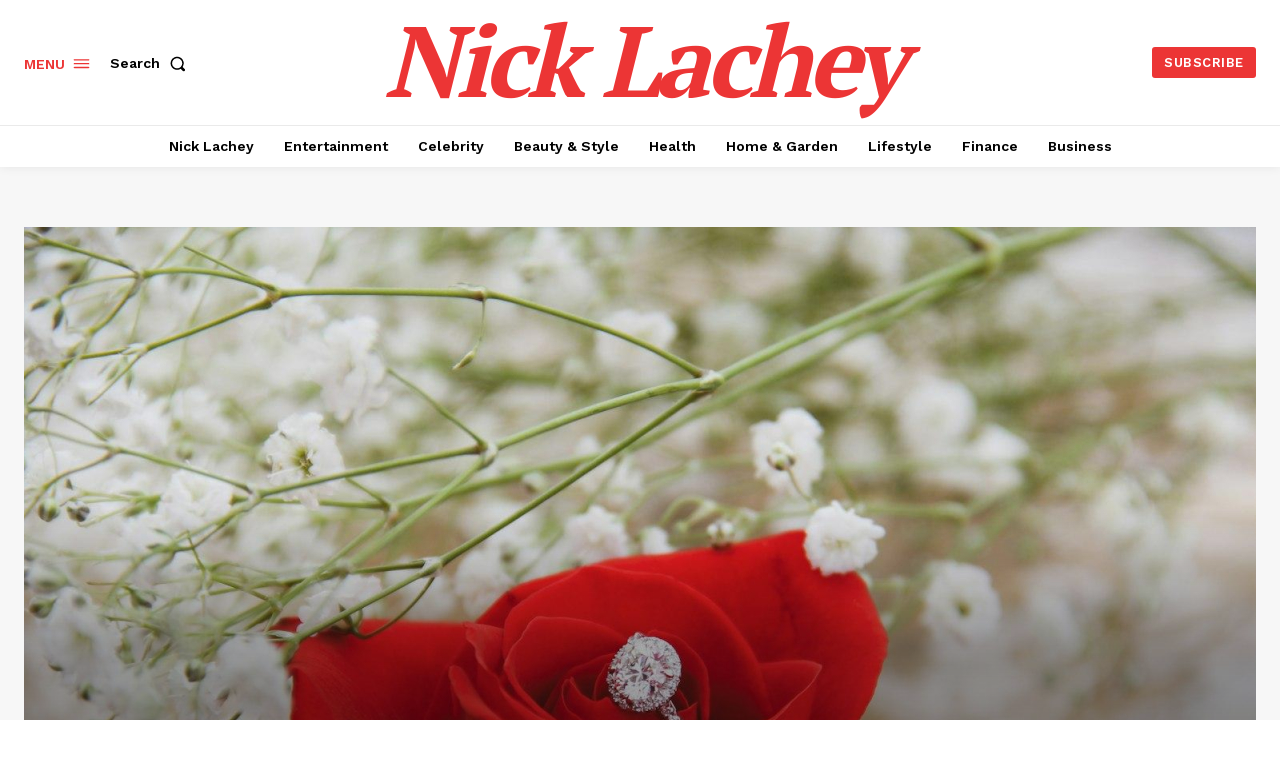

--- FILE ---
content_type: text/html
request_url: https://nicklachey.com/sparkle-your-way-to-a-new-beginning-how-to-sell-your-wedding-ring/
body_size: 93729
content:
<!doctype html >
<html lang="en-US">
<head>
<meta charset="UTF-8" />
<title>Sparkle Your Way to a New Beginning: How to Sell Your Wedding Ring - Nick Lachey</title>
<meta name="viewport" content="width=device-width, initial-scale=1.0">
<link rel="pingback" href="https://nicklachey.com/xmlrpc.php" />
<meta name='robots' content='index, follow, max-image-preview:large, max-snippet:-1, max-video-preview:-1' />
<!-- This site is optimized with the Yoast SEO plugin v23.0 - https://yoast.com/wordpress/plugins/seo/ -->
<link rel="canonical" href="https://nicklachey.com/sparkle-your-way-to-a-new-beginning-how-to-sell-your-wedding-ring/" />
<meta property="og:locale" content="en_US" />
<meta property="og:type" content="article" />
<meta property="og:title" content="Sparkle Your Way to a New Beginning: How to Sell Your Wedding Ring - Nick Lachey" />
<meta property="og:description" content="For many, selling a wedding ring can be a difficult decision. But if the time has come, it&#039;s important to do it with grace and respect. Here&#039;s how to sell a wedding ring and let go of the past with love." />
<meta property="og:url" content="https://nicklachey.com/sparkle-your-way-to-a-new-beginning-how-to-sell-your-wedding-ring/" />
<meta property="og:site_name" content="Nick Lachey" />
<meta property="article:published_time" content="2024-02-04T13:40:14+00:00" />
<meta name="author" content="Nick Lachey" />
<meta name="twitter:card" content="summary_large_image" />
<meta name="twitter:label1" content="Written by" />
<meta name="twitter:data1" content="Nick Lachey" />
<meta name="twitter:label2" content="Est. reading time" />
<meta name="twitter:data2" content="7 minutes" />
<script type="application/ld+json" class="yoast-schema-graph">{"@context":"https://schema.org","@graph":[{"@type":"WebPage","@id":"https://nicklachey.com/sparkle-your-way-to-a-new-beginning-how-to-sell-your-wedding-ring/","url":"https://nicklachey.com/sparkle-your-way-to-a-new-beginning-how-to-sell-your-wedding-ring/","name":"Sparkle Your Way to a New Beginning: How to Sell Your Wedding Ring - Nick Lachey","isPartOf":{"@id":"https://nicklachey.com/#website"},"primaryImageOfPage":{"@id":"https://nicklachey.com/sparkle-your-way-to-a-new-beginning-how-to-sell-your-wedding-ring/#primaryimage"},"image":{"@id":"https://nicklachey.com/sparkle-your-way-to-a-new-beginning-how-to-sell-your-wedding-ring/#primaryimage"},"thumbnailUrl":"https://nicklachey.com/wp-content/uploads/2024/02/20085-sparkle-your-way-to-a-new-beginning-how-to-sell-your-wedding-ring.jpg","datePublished":"2024-02-04T13:40:14+00:00","dateModified":"2024-02-04T13:40:14+00:00","author":{"@id":"https://nicklachey.com/#/schema/person/299b49c77b89b6a3378c209c5648ffbe"},"breadcrumb":{"@id":"https://nicklachey.com/sparkle-your-way-to-a-new-beginning-how-to-sell-your-wedding-ring/#breadcrumb"},"inLanguage":"en-US","potentialAction":[{"@type":"ReadAction","target":["https://nicklachey.com/sparkle-your-way-to-a-new-beginning-how-to-sell-your-wedding-ring/"]}]},{"@type":"ImageObject","inLanguage":"en-US","@id":"https://nicklachey.com/sparkle-your-way-to-a-new-beginning-how-to-sell-your-wedding-ring/#primaryimage","url":"https://nicklachey.com/wp-content/uploads/2024/02/20085-sparkle-your-way-to-a-new-beginning-how-to-sell-your-wedding-ring.jpg","contentUrl":"https://nicklachey.com/wp-content/uploads/2024/02/20085-sparkle-your-way-to-a-new-beginning-how-to-sell-your-wedding-ring.jpg","width":1280,"height":720,"caption":"Sparkle Your Way to a New Beginning: How to Sell Your Wedding Ring"},{"@type":"BreadcrumbList","@id":"https://nicklachey.com/sparkle-your-way-to-a-new-beginning-how-to-sell-your-wedding-ring/#breadcrumb","itemListElement":[{"@type":"ListItem","position":1,"name":"Home","item":"https://nicklachey.com/"},{"@type":"ListItem","position":2,"name":"Sparkle Your Way to a New Beginning: How to Sell Your Wedding Ring"}]},{"@type":"WebSite","@id":"https://nicklachey.com/#website","url":"https://nicklachey.com/","name":"Nick Lachey","description":"","potentialAction":[{"@type":"SearchAction","target":{"@type":"EntryPoint","urlTemplate":"https://nicklachey.com/?s={search_term_string}"},"query-input":"required name=search_term_string"}],"inLanguage":"en-US"},{"@type":"Person","@id":"https://nicklachey.com/#/schema/person/299b49c77b89b6a3378c209c5648ffbe","name":"Nick Lachey","image":{"@type":"ImageObject","inLanguage":"en-US","@id":"https://nicklachey.com/#/schema/person/image/","url":"https://secure.gravatar.com/avatar/e87bb1d517b0db48ef6bb6a3f9c171a2caea6adf9f3dc5e72163e40c792eb42a?s=96&d=mm&r=g","contentUrl":"https://secure.gravatar.com/avatar/e87bb1d517b0db48ef6bb6a3f9c171a2caea6adf9f3dc5e72163e40c792eb42a?s=96&d=mm&r=g","caption":"Nick Lachey"},"sameAs":["https://nicklachey.com"],"url":"https://nicklachey.com/author/nick815/"}]}</script>
<!-- / Yoast SEO plugin. -->
<link rel='dns-prefetch' href='//fonts.googleapis.com' />
<link rel="alternate" type="application/rss+xml" title="Nick Lachey &raquo; Feed" href="https://nicklachey.com/feed/" />
<link rel="alternate" type="application/rss+xml" title="Nick Lachey &raquo; Comments Feed" href="https://nicklachey.com/comments/feed/" />
<link rel="alternate" type="application/rss+xml" title="Nick Lachey &raquo; Sparkle Your Way to a New Beginning: How to Sell Your Wedding Ring Comments Feed" href="https://nicklachey.com/sparkle-your-way-to-a-new-beginning-how-to-sell-your-wedding-ring/feed/" />
<link rel="alternate" title="oEmbed (JSON)" type="application/json+oembed" href="https://nicklachey.com/wp-json/oembed/1.0/embed?url=https%3A%2F%2Fnicklachey.com%2Fsparkle-your-way-to-a-new-beginning-how-to-sell-your-wedding-ring%2F" />
<link rel="alternate" title="oEmbed (XML)" type="text/xml+oembed" href="https://nicklachey.com/wp-json/oembed/1.0/embed?url=https%3A%2F%2Fnicklachey.com%2Fsparkle-your-way-to-a-new-beginning-how-to-sell-your-wedding-ring%2F&#038;format=xml" />
<!-- This site uses the Google Analytics by MonsterInsights plugin v9.11.1 - Using Analytics tracking - https://www.monsterinsights.com/ -->
<script src="//www.googletagmanager.com/gtag/js?id=G-9K2NXF3ZBK"  data-cfasync="false" data-wpfc-render="false" type="text/javascript" async></script>
<script data-cfasync="false" data-wpfc-render="false" type="text/javascript">
var mi_version = '9.11.1';
var mi_track_user = true;
var mi_no_track_reason = '';
var MonsterInsightsDefaultLocations = {"page_location":"https:\/\/nicklachey.com\/sparkle-your-way-to-a-new-beginning-how-to-sell-your-wedding-ring\/"};
if ( typeof MonsterInsightsPrivacyGuardFilter === 'function' ) {
var MonsterInsightsLocations = (typeof MonsterInsightsExcludeQuery === 'object') ? MonsterInsightsPrivacyGuardFilter( MonsterInsightsExcludeQuery ) : MonsterInsightsPrivacyGuardFilter( MonsterInsightsDefaultLocations );
} else {
var MonsterInsightsLocations = (typeof MonsterInsightsExcludeQuery === 'object') ? MonsterInsightsExcludeQuery : MonsterInsightsDefaultLocations;
}
var disableStrs = [
'ga-disable-G-9K2NXF3ZBK',
];
/* Function to detect opted out users */
function __gtagTrackerIsOptedOut() {
for (var index = 0; index < disableStrs.length; index++) {
if (document.cookie.indexOf(disableStrs[index] + '=true') > -1) {
return true;
}
}
return false;
}
/* Disable tracking if the opt-out cookie exists. */
if (__gtagTrackerIsOptedOut()) {
for (var index = 0; index < disableStrs.length; index++) {
window[disableStrs[index]] = true;
}
}
/* Opt-out function */
function __gtagTrackerOptout() {
for (var index = 0; index < disableStrs.length; index++) {
document.cookie = disableStrs[index] + '=true; expires=Thu, 31 Dec 2099 23:59:59 UTC; path=/';
window[disableStrs[index]] = true;
}
}
if ('undefined' === typeof gaOptout) {
function gaOptout() {
__gtagTrackerOptout();
}
}
window.dataLayer = window.dataLayer || [];
window.MonsterInsightsDualTracker = {
helpers: {},
trackers: {},
};
if (mi_track_user) {
function __gtagDataLayer() {
dataLayer.push(arguments);
}
function __gtagTracker(type, name, parameters) {
if (!parameters) {
parameters = {};
}
if (parameters.send_to) {
__gtagDataLayer.apply(null, arguments);
return;
}
if (type === 'event') {
parameters.send_to = monsterinsights_frontend.v4_id;
var hookName = name;
if (typeof parameters['event_category'] !== 'undefined') {
hookName = parameters['event_category'] + ':' + name;
}
if (typeof MonsterInsightsDualTracker.trackers[hookName] !== 'undefined') {
MonsterInsightsDualTracker.trackers[hookName](parameters);
} else {
__gtagDataLayer('event', name, parameters);
}
} else {
__gtagDataLayer.apply(null, arguments);
}
}
__gtagTracker('js', new Date());
__gtagTracker('set', {
'developer_id.dZGIzZG': true,
});
if ( MonsterInsightsLocations.page_location ) {
__gtagTracker('set', MonsterInsightsLocations);
}
__gtagTracker('config', 'G-9K2NXF3ZBK', {"forceSSL":"true"} );
window.gtag = __gtagTracker;										(function () {
/* https://developers.google.com/analytics/devguides/collection/analyticsjs/ */
/* ga and __gaTracker compatibility shim. */
var noopfn = function () {
return null;
};
var newtracker = function () {
return new Tracker();
};
var Tracker = function () {
return null;
};
var p = Tracker.prototype;
p.get = noopfn;
p.set = noopfn;
p.send = function () {
var args = Array.prototype.slice.call(arguments);
args.unshift('send');
__gaTracker.apply(null, args);
};
var __gaTracker = function () {
var len = arguments.length;
if (len === 0) {
return;
}
var f = arguments[len - 1];
if (typeof f !== 'object' || f === null || typeof f.hitCallback !== 'function') {
if ('send' === arguments[0]) {
var hitConverted, hitObject = false, action;
if ('event' === arguments[1]) {
if ('undefined' !== typeof arguments[3]) {
hitObject = {
'eventAction': arguments[3],
'eventCategory': arguments[2],
'eventLabel': arguments[4],
'value': arguments[5] ? arguments[5] : 1,
}
}
}
if ('pageview' === arguments[1]) {
if ('undefined' !== typeof arguments[2]) {
hitObject = {
'eventAction': 'page_view',
'page_path': arguments[2],
}
}
}
if (typeof arguments[2] === 'object') {
hitObject = arguments[2];
}
if (typeof arguments[5] === 'object') {
Object.assign(hitObject, arguments[5]);
}
if ('undefined' !== typeof arguments[1].hitType) {
hitObject = arguments[1];
if ('pageview' === hitObject.hitType) {
hitObject.eventAction = 'page_view';
}
}
if (hitObject) {
action = 'timing' === arguments[1].hitType ? 'timing_complete' : hitObject.eventAction;
hitConverted = mapArgs(hitObject);
__gtagTracker('event', action, hitConverted);
}
}
return;
}
function mapArgs(args) {
var arg, hit = {};
var gaMap = {
'eventCategory': 'event_category',
'eventAction': 'event_action',
'eventLabel': 'event_label',
'eventValue': 'event_value',
'nonInteraction': 'non_interaction',
'timingCategory': 'event_category',
'timingVar': 'name',
'timingValue': 'value',
'timingLabel': 'event_label',
'page': 'page_path',
'location': 'page_location',
'title': 'page_title',
'referrer' : 'page_referrer',
};
for (arg in args) {
if (!(!args.hasOwnProperty(arg) || !gaMap.hasOwnProperty(arg))) {
hit[gaMap[arg]] = args[arg];
} else {
hit[arg] = args[arg];
}
}
return hit;
}
try {
f.hitCallback();
} catch (ex) {
}
};
__gaTracker.create = newtracker;
__gaTracker.getByName = newtracker;
__gaTracker.getAll = function () {
return [];
};
__gaTracker.remove = noopfn;
__gaTracker.loaded = true;
window['__gaTracker'] = __gaTracker;
})();
} else {
console.log("");
(function () {
function __gtagTracker() {
return null;
}
window['__gtagTracker'] = __gtagTracker;
window['gtag'] = __gtagTracker;
})();
}
</script>
<!-- / Google Analytics by MonsterInsights -->
<style type="text/css" media="all">
.wpautoterms-footer{background-color:#ffffff;text-align:center;}
.wpautoterms-footer a{color:#000000;font-family:Arial, sans-serif;font-size:14px;}
.wpautoterms-footer .separator{color:#cccccc;font-family:Arial, sans-serif;font-size:14px;}</style>
<style id='wp-img-auto-sizes-contain-inline-css' type='text/css'>
img:is([sizes=auto i],[sizes^="auto," i]){contain-intrinsic-size:3000px 1500px}
/*# sourceURL=wp-img-auto-sizes-contain-inline-css */
</style>
<style id='wp-block-library-inline-css' type='text/css'>
:root{--wp-block-synced-color:#7a00df;--wp-block-synced-color--rgb:122,0,223;--wp-bound-block-color:var(--wp-block-synced-color);--wp-editor-canvas-background:#ddd;--wp-admin-theme-color:#007cba;--wp-admin-theme-color--rgb:0,124,186;--wp-admin-theme-color-darker-10:#006ba1;--wp-admin-theme-color-darker-10--rgb:0,107,160.5;--wp-admin-theme-color-darker-20:#005a87;--wp-admin-theme-color-darker-20--rgb:0,90,135;--wp-admin-border-width-focus:2px}@media (min-resolution:192dpi){:root{--wp-admin-border-width-focus:1.5px}}.wp-element-button{cursor:pointer}:root .has-very-light-gray-background-color{background-color:#eee}:root .has-very-dark-gray-background-color{background-color:#313131}:root .has-very-light-gray-color{color:#eee}:root .has-very-dark-gray-color{color:#313131}:root .has-vivid-green-cyan-to-vivid-cyan-blue-gradient-background{background:linear-gradient(135deg,#00d084,#0693e3)}:root .has-purple-crush-gradient-background{background:linear-gradient(135deg,#34e2e4,#4721fb 50%,#ab1dfe)}:root .has-hazy-dawn-gradient-background{background:linear-gradient(135deg,#faaca8,#dad0ec)}:root .has-subdued-olive-gradient-background{background:linear-gradient(135deg,#fafae1,#67a671)}:root .has-atomic-cream-gradient-background{background:linear-gradient(135deg,#fdd79a,#004a59)}:root .has-nightshade-gradient-background{background:linear-gradient(135deg,#330968,#31cdcf)}:root .has-midnight-gradient-background{background:linear-gradient(135deg,#020381,#2874fc)}:root{--wp--preset--font-size--normal:16px;--wp--preset--font-size--huge:42px}.has-regular-font-size{font-size:1em}.has-larger-font-size{font-size:2.625em}.has-normal-font-size{font-size:var(--wp--preset--font-size--normal)}.has-huge-font-size{font-size:var(--wp--preset--font-size--huge)}.has-text-align-center{text-align:center}.has-text-align-left{text-align:left}.has-text-align-right{text-align:right}.has-fit-text{white-space:nowrap!important}#end-resizable-editor-section{display:none}.aligncenter{clear:both}.items-justified-left{justify-content:flex-start}.items-justified-center{justify-content:center}.items-justified-right{justify-content:flex-end}.items-justified-space-between{justify-content:space-between}.screen-reader-text{border:0;clip-path:inset(50%);height:1px;margin:-1px;overflow:hidden;padding:0;position:absolute;width:1px;word-wrap:normal!important}.screen-reader-text:focus{background-color:#ddd;clip-path:none;color:#444;display:block;font-size:1em;height:auto;left:5px;line-height:normal;padding:15px 23px 14px;text-decoration:none;top:5px;width:auto;z-index:100000}html :where(.has-border-color){border-style:solid}html :where([style*=border-top-color]){border-top-style:solid}html :where([style*=border-right-color]){border-right-style:solid}html :where([style*=border-bottom-color]){border-bottom-style:solid}html :where([style*=border-left-color]){border-left-style:solid}html :where([style*=border-width]){border-style:solid}html :where([style*=border-top-width]){border-top-style:solid}html :where([style*=border-right-width]){border-right-style:solid}html :where([style*=border-bottom-width]){border-bottom-style:solid}html :where([style*=border-left-width]){border-left-style:solid}html :where(img[class*=wp-image-]){height:auto;max-width:100%}:where(figure){margin:0 0 1em}html :where(.is-position-sticky){--wp-admin--admin-bar--position-offset:var(--wp-admin--admin-bar--height,0px)}@media screen and (max-width:600px){html :where(.is-position-sticky){--wp-admin--admin-bar--position-offset:0px}}
/*# sourceURL=wp-block-library-inline-css */
</style><style id='global-styles-inline-css' type='text/css'>
:root{--wp--preset--aspect-ratio--square: 1;--wp--preset--aspect-ratio--4-3: 4/3;--wp--preset--aspect-ratio--3-4: 3/4;--wp--preset--aspect-ratio--3-2: 3/2;--wp--preset--aspect-ratio--2-3: 2/3;--wp--preset--aspect-ratio--16-9: 16/9;--wp--preset--aspect-ratio--9-16: 9/16;--wp--preset--color--black: #000000;--wp--preset--color--cyan-bluish-gray: #abb8c3;--wp--preset--color--white: #ffffff;--wp--preset--color--pale-pink: #f78da7;--wp--preset--color--vivid-red: #cf2e2e;--wp--preset--color--luminous-vivid-orange: #ff6900;--wp--preset--color--luminous-vivid-amber: #fcb900;--wp--preset--color--light-green-cyan: #7bdcb5;--wp--preset--color--vivid-green-cyan: #00d084;--wp--preset--color--pale-cyan-blue: #8ed1fc;--wp--preset--color--vivid-cyan-blue: #0693e3;--wp--preset--color--vivid-purple: #9b51e0;--wp--preset--gradient--vivid-cyan-blue-to-vivid-purple: linear-gradient(135deg,rgb(6,147,227) 0%,rgb(155,81,224) 100%);--wp--preset--gradient--light-green-cyan-to-vivid-green-cyan: linear-gradient(135deg,rgb(122,220,180) 0%,rgb(0,208,130) 100%);--wp--preset--gradient--luminous-vivid-amber-to-luminous-vivid-orange: linear-gradient(135deg,rgb(252,185,0) 0%,rgb(255,105,0) 100%);--wp--preset--gradient--luminous-vivid-orange-to-vivid-red: linear-gradient(135deg,rgb(255,105,0) 0%,rgb(207,46,46) 100%);--wp--preset--gradient--very-light-gray-to-cyan-bluish-gray: linear-gradient(135deg,rgb(238,238,238) 0%,rgb(169,184,195) 100%);--wp--preset--gradient--cool-to-warm-spectrum: linear-gradient(135deg,rgb(74,234,220) 0%,rgb(151,120,209) 20%,rgb(207,42,186) 40%,rgb(238,44,130) 60%,rgb(251,105,98) 80%,rgb(254,248,76) 100%);--wp--preset--gradient--blush-light-purple: linear-gradient(135deg,rgb(255,206,236) 0%,rgb(152,150,240) 100%);--wp--preset--gradient--blush-bordeaux: linear-gradient(135deg,rgb(254,205,165) 0%,rgb(254,45,45) 50%,rgb(107,0,62) 100%);--wp--preset--gradient--luminous-dusk: linear-gradient(135deg,rgb(255,203,112) 0%,rgb(199,81,192) 50%,rgb(65,88,208) 100%);--wp--preset--gradient--pale-ocean: linear-gradient(135deg,rgb(255,245,203) 0%,rgb(182,227,212) 50%,rgb(51,167,181) 100%);--wp--preset--gradient--electric-grass: linear-gradient(135deg,rgb(202,248,128) 0%,rgb(113,206,126) 100%);--wp--preset--gradient--midnight: linear-gradient(135deg,rgb(2,3,129) 0%,rgb(40,116,252) 100%);--wp--preset--font-size--small: 11px;--wp--preset--font-size--medium: 20px;--wp--preset--font-size--large: 32px;--wp--preset--font-size--x-large: 42px;--wp--preset--font-size--regular: 15px;--wp--preset--font-size--larger: 50px;--wp--preset--spacing--20: 0.44rem;--wp--preset--spacing--30: 0.67rem;--wp--preset--spacing--40: 1rem;--wp--preset--spacing--50: 1.5rem;--wp--preset--spacing--60: 2.25rem;--wp--preset--spacing--70: 3.38rem;--wp--preset--spacing--80: 5.06rem;--wp--preset--shadow--natural: 6px 6px 9px rgba(0, 0, 0, 0.2);--wp--preset--shadow--deep: 12px 12px 50px rgba(0, 0, 0, 0.4);--wp--preset--shadow--sharp: 6px 6px 0px rgba(0, 0, 0, 0.2);--wp--preset--shadow--outlined: 6px 6px 0px -3px rgb(255, 255, 255), 6px 6px rgb(0, 0, 0);--wp--preset--shadow--crisp: 6px 6px 0px rgb(0, 0, 0);}:where(.is-layout-flex){gap: 0.5em;}:where(.is-layout-grid){gap: 0.5em;}body .is-layout-flex{display: flex;}.is-layout-flex{flex-wrap: wrap;align-items: center;}.is-layout-flex > :is(*, div){margin: 0;}body .is-layout-grid{display: grid;}.is-layout-grid > :is(*, div){margin: 0;}:where(.wp-block-columns.is-layout-flex){gap: 2em;}:where(.wp-block-columns.is-layout-grid){gap: 2em;}:where(.wp-block-post-template.is-layout-flex){gap: 1.25em;}:where(.wp-block-post-template.is-layout-grid){gap: 1.25em;}.has-black-color{color: var(--wp--preset--color--black) !important;}.has-cyan-bluish-gray-color{color: var(--wp--preset--color--cyan-bluish-gray) !important;}.has-white-color{color: var(--wp--preset--color--white) !important;}.has-pale-pink-color{color: var(--wp--preset--color--pale-pink) !important;}.has-vivid-red-color{color: var(--wp--preset--color--vivid-red) !important;}.has-luminous-vivid-orange-color{color: var(--wp--preset--color--luminous-vivid-orange) !important;}.has-luminous-vivid-amber-color{color: var(--wp--preset--color--luminous-vivid-amber) !important;}.has-light-green-cyan-color{color: var(--wp--preset--color--light-green-cyan) !important;}.has-vivid-green-cyan-color{color: var(--wp--preset--color--vivid-green-cyan) !important;}.has-pale-cyan-blue-color{color: var(--wp--preset--color--pale-cyan-blue) !important;}.has-vivid-cyan-blue-color{color: var(--wp--preset--color--vivid-cyan-blue) !important;}.has-vivid-purple-color{color: var(--wp--preset--color--vivid-purple) !important;}.has-black-background-color{background-color: var(--wp--preset--color--black) !important;}.has-cyan-bluish-gray-background-color{background-color: var(--wp--preset--color--cyan-bluish-gray) !important;}.has-white-background-color{background-color: var(--wp--preset--color--white) !important;}.has-pale-pink-background-color{background-color: var(--wp--preset--color--pale-pink) !important;}.has-vivid-red-background-color{background-color: var(--wp--preset--color--vivid-red) !important;}.has-luminous-vivid-orange-background-color{background-color: var(--wp--preset--color--luminous-vivid-orange) !important;}.has-luminous-vivid-amber-background-color{background-color: var(--wp--preset--color--luminous-vivid-amber) !important;}.has-light-green-cyan-background-color{background-color: var(--wp--preset--color--light-green-cyan) !important;}.has-vivid-green-cyan-background-color{background-color: var(--wp--preset--color--vivid-green-cyan) !important;}.has-pale-cyan-blue-background-color{background-color: var(--wp--preset--color--pale-cyan-blue) !important;}.has-vivid-cyan-blue-background-color{background-color: var(--wp--preset--color--vivid-cyan-blue) !important;}.has-vivid-purple-background-color{background-color: var(--wp--preset--color--vivid-purple) !important;}.has-black-border-color{border-color: var(--wp--preset--color--black) !important;}.has-cyan-bluish-gray-border-color{border-color: var(--wp--preset--color--cyan-bluish-gray) !important;}.has-white-border-color{border-color: var(--wp--preset--color--white) !important;}.has-pale-pink-border-color{border-color: var(--wp--preset--color--pale-pink) !important;}.has-vivid-red-border-color{border-color: var(--wp--preset--color--vivid-red) !important;}.has-luminous-vivid-orange-border-color{border-color: var(--wp--preset--color--luminous-vivid-orange) !important;}.has-luminous-vivid-amber-border-color{border-color: var(--wp--preset--color--luminous-vivid-amber) !important;}.has-light-green-cyan-border-color{border-color: var(--wp--preset--color--light-green-cyan) !important;}.has-vivid-green-cyan-border-color{border-color: var(--wp--preset--color--vivid-green-cyan) !important;}.has-pale-cyan-blue-border-color{border-color: var(--wp--preset--color--pale-cyan-blue) !important;}.has-vivid-cyan-blue-border-color{border-color: var(--wp--preset--color--vivid-cyan-blue) !important;}.has-vivid-purple-border-color{border-color: var(--wp--preset--color--vivid-purple) !important;}.has-vivid-cyan-blue-to-vivid-purple-gradient-background{background: var(--wp--preset--gradient--vivid-cyan-blue-to-vivid-purple) !important;}.has-light-green-cyan-to-vivid-green-cyan-gradient-background{background: var(--wp--preset--gradient--light-green-cyan-to-vivid-green-cyan) !important;}.has-luminous-vivid-amber-to-luminous-vivid-orange-gradient-background{background: var(--wp--preset--gradient--luminous-vivid-amber-to-luminous-vivid-orange) !important;}.has-luminous-vivid-orange-to-vivid-red-gradient-background{background: var(--wp--preset--gradient--luminous-vivid-orange-to-vivid-red) !important;}.has-very-light-gray-to-cyan-bluish-gray-gradient-background{background: var(--wp--preset--gradient--very-light-gray-to-cyan-bluish-gray) !important;}.has-cool-to-warm-spectrum-gradient-background{background: var(--wp--preset--gradient--cool-to-warm-spectrum) !important;}.has-blush-light-purple-gradient-background{background: var(--wp--preset--gradient--blush-light-purple) !important;}.has-blush-bordeaux-gradient-background{background: var(--wp--preset--gradient--blush-bordeaux) !important;}.has-luminous-dusk-gradient-background{background: var(--wp--preset--gradient--luminous-dusk) !important;}.has-pale-ocean-gradient-background{background: var(--wp--preset--gradient--pale-ocean) !important;}.has-electric-grass-gradient-background{background: var(--wp--preset--gradient--electric-grass) !important;}.has-midnight-gradient-background{background: var(--wp--preset--gradient--midnight) !important;}.has-small-font-size{font-size: var(--wp--preset--font-size--small) !important;}.has-medium-font-size{font-size: var(--wp--preset--font-size--medium) !important;}.has-large-font-size{font-size: var(--wp--preset--font-size--large) !important;}.has-x-large-font-size{font-size: var(--wp--preset--font-size--x-large) !important;}
/*# sourceURL=global-styles-inline-css */
</style>
<style id='classic-theme-styles-inline-css' type='text/css'>
/*! This file is auto-generated */
.wp-block-button__link{color:#fff;background-color:#32373c;border-radius:9999px;box-shadow:none;text-decoration:none;padding:calc(.667em + 2px) calc(1.333em + 2px);font-size:1.125em}.wp-block-file__button{background:#32373c;color:#fff;text-decoration:none}
/*# sourceURL=/wp-includes/css/classic-themes.min.css */
</style>
<style id='727a98deb385f10b9aa1ebab55c7c898-front-css-inline-css' type='text/css'>
.autox-thickbox.button{margin: 0 5px;}.automaticx-video-container{position:relative;padding-bottom:56.25%;height:0;overflow:hidden}.automaticx-video-container embed,.automaticx-video-container amp-youtube,.automaticx-video-container iframe,.automaticx-video-container object{position:absolute;top:0;left:0;width:100%;height:100%}.automaticx-dual-ring{width:10px;aspect-ratio:1;border-radius:50%;border:6px solid;border-color:#000 #0000;animation:1s infinite automaticxs1}@keyframes automaticxs1{to{transform:rotate(.5turn)}}#openai-chat-response{padding-top:5px}.openchat-dots-bars-2{width:28px;height:28px;--c:linear-gradient(currentColor 0 0);--r1:radial-gradient(farthest-side at bottom,currentColor 93%,#0000);--r2:radial-gradient(farthest-side at top   ,currentColor 93%,#0000);background:var(--c),var(--r1),var(--r2),var(--c),var(--r1),var(--r2),var(--c),var(--r1),var(--r2);background-repeat:no-repeat;animation:1s infinite alternate automaticxdb2}@keyframes automaticxdb2{0%,25%{background-size:8px 0,8px 4px,8px 4px,8px 0,8px 4px,8px 4px,8px 0,8px 4px,8px 4px;background-position:0 50%,0 calc(50% - 2px),0 calc(50% + 2px),50% 50%,50% calc(50% - 2px),50% calc(50% + 2px),100% 50%,100% calc(50% - 2px),100% calc(50% + 2px)}50%{background-size:8px 100%,8px 4px,8px 4px,8px 0,8px 4px,8px 4px,8px 0,8px 4px,8px 4px;background-position:0 50%,0 calc(0% - 2px),0 calc(100% + 2px),50% 50%,50% calc(50% - 2px),50% calc(50% + 2px),100% 50%,100% calc(50% - 2px),100% calc(50% + 2px)}75%{background-size:8px 100%,8px 4px,8px 4px,8px 100%,8px 4px,8px 4px,8px 0,8px 4px,8px 4px;background-position:0 50%,0 calc(0% - 2px),0 calc(100% + 2px),50% 50%,50% calc(0% - 2px),50% calc(100% + 2px),100% 50%,100% calc(50% - 2px),100% calc(50% + 2px)}100%,95%{background-size:8px 100%,8px 4px,8px 4px,8px 100%,8px 4px,8px 4px,8px 100%,8px 4px,8px 4px;background-position:0 50%,0 calc(0% - 2px),0 calc(100% + 2px),50% 50%,50% calc(0% - 2px),50% calc(100% + 2px),100% 50%,100% calc(0% - 2px),100% calc(100% + 2px)}}
/*# sourceURL=727a98deb385f10b9aa1ebab55c7c898-front-css-inline-css */
</style>
<link rel='stylesheet' id='wpautoterms_css-css' href='//nicklachey.com/wp-content/cache/wpfc-minified/8n6wdvzh/27mgv.css' type='text/css' media='all' />
<link rel='stylesheet' id='amazon-auto-links-_common-css' href='//nicklachey.com/wp-content/cache/wpfc-minified/21pmw7ag/6e09i.css' type='text/css' media='all' />
<link rel='stylesheet' id='amazon-auto-links-list-css' href='//nicklachey.com/wp-content/cache/wpfc-minified/er524dm9/6e09i.css' type='text/css' media='all' />
<link rel='stylesheet' id='td-plugin-multi-purpose-css' href='//nicklachey.com/wp-content/cache/wpfc-minified/144xzgn5/27mgv.css' type='text/css' media='all' />
<link rel='stylesheet' id='google-fonts-style-css' href='https://fonts.googleapis.com/css?family=Open+Sans%3A400%2C600%2C700%7CRoboto%3A400%2C500%2C700%7CWork+Sans%3A600%2C400%2C500%2C700%7CPT+Serif%3A600%2C700%2C400%7CRubik%3A500%2C600%2C400&#038;display=swap&#038;ver=12.3.1' type='text/css' media='all' />
<link rel='stylesheet' id='dashicons-css' href='//nicklachey.com/wp-content/cache/wpfc-minified/fqdv4njs/6e09i.css' type='text/css' media='all' />
<link rel='stylesheet' id='wp-pointer-css' href='//nicklachey.com/wp-content/cache/wpfc-minified/76tqwftm/6e09i.css' type='text/css' media='all' />
<link rel='stylesheet' id='tds-front-css' href='//nicklachey.com/wp-content/cache/wpfc-minified/98y53shn/27mgv.css' type='text/css' media='all' />
<link rel='stylesheet' id='td-multipurpose-css' href='//nicklachey.com/wp-content/cache/wpfc-minified/8tsqcbdt/27mgv.css' type='text/css' media='all' />
<link rel='stylesheet' id='td-theme-css' href='//nicklachey.com/wp-content/cache/wpfc-minified/212o8jel/27mgv.css' type='text/css' media='all' />
<style id='td-theme-inline-css' type='text/css'>
@media (max-width: 767px) {
.td-header-desktop-wrap {
display: none;
}
}
@media (min-width: 767px) {
.td-header-mobile-wrap {
display: none;
}
}
/*# sourceURL=td-theme-inline-css */
</style>
<link rel='stylesheet' id='td-legacy-framework-front-style-css' href='//nicklachey.com/wp-content/cache/wpfc-minified/963bbsh1/27mgv.css' type='text/css' media='all' />
<link rel='stylesheet' id='tdb_style_cloud_templates_front-css' href='//nicklachey.com/wp-content/cache/wpfc-minified/jor469ic/27mgv.css' type='text/css' media='all' />
<script src='//nicklachey.com/wp-content/cache/wpfc-minified/10qfvaul/2olus.js' type="text/javascript"></script>
<!-- <script type="text/javascript" src="https://nicklachey.com/wp-includes/js/jquery/jquery.min.js?ver=3.7.1" id="jquery-core-js"></script> -->
<!-- <script type="text/javascript" src="https://nicklachey.com/wp-includes/js/jquery/jquery-migrate.min.js?ver=3.4.1" id="jquery-migrate-js"></script> -->
<!-- <script type="text/javascript" src="https://nicklachey.com/wp-includes/js/dist/dom-ready.min.js?ver=f77871ff7694fffea381" id="wp-dom-ready-js"></script> -->
<!-- <script type="text/javascript" src="https://nicklachey.com/wp-content/plugins/auto-terms-of-service-and-privacy-policy/js/base.js?ver=2.5.0" id="wpautoterms_base-js"></script> -->
<!-- <script type="text/javascript" src="https://nicklachey.com/wp-content/plugins/google-analytics-for-wordpress/assets/js/frontend-gtag.min.js?ver=9.11.1" id="monsterinsights-frontend-script-js" async="async" data-wp-strategy="async"></script> -->
<script data-cfasync="false" data-wpfc-render="false" type="text/javascript" id='monsterinsights-frontend-script-js-extra'>/* <![CDATA[ */
var monsterinsights_frontend = {"js_events_tracking":"true","download_extensions":"","inbound_paths":"[]","home_url":"https:\/\/nicklachey.com","hash_tracking":"false","v4_id":"G-9K2NXF3ZBK"};/* ]]> */
</script>
<link rel="https://api.w.org/" href="https://nicklachey.com/wp-json/" /><link rel="alternate" title="JSON" type="application/json" href="https://nicklachey.com/wp-json/wp/v2/posts/20085" /><link rel="EditURI" type="application/rsd+xml" title="RSD" href="https://nicklachey.com/xmlrpc.php?rsd" />
<style type='text/css' id='amazon-auto-links-button-css' data-version='5.4.2'>.amazon-auto-links-button.amazon-auto-links-button-default { background-image: -webkit-linear-gradient(top, #4997e5, #3f89ba);background-image: -moz-linear-gradient(top, #4997e5, #3f89ba);background-image: -ms-linear-gradient(top, #4997e5, #3f89ba);background-image: -o-linear-gradient(top, #4997e5, #3f89ba);background-image: linear-gradient(to bottom, #4997e5, #3f89ba);-webkit-border-radius: 4px;-moz-border-radius: 4px;border-radius: 4px;margin-left: auto;margin-right: auto;text-align: center;white-space: nowrap;color: #ffffff;font-size: 13px;text-shadow: 0 0 transparent;width: 100px;padding: 7px 8px 8px 8px;background: #3498db;border: solid #6891a5 1px;text-decoration: none;}.amazon-auto-links-button.amazon-auto-links-button-default:hover {background: #3cb0fd;background-image: -webkit-linear-gradient(top, #3cb0fd, #3498db);background-image: -moz-linear-gradient(top, #3cb0fd, #3498db);background-image: -ms-linear-gradient(top, #3cb0fd, #3498db);background-image: -o-linear-gradient(top, #3cb0fd, #3498db);background-image: linear-gradient(to bottom, #3cb0fd, #3498db);text-decoration: none;}.amazon-auto-links-button.amazon-auto-links-button-default > a {color: inherit; border-bottom: none;text-decoration: none; }.amazon-auto-links-button.amazon-auto-links-button-default > a:hover {color: inherit;}.amazon-auto-links-button > a, .amazon-auto-links-button > a:hover {-webkit-box-shadow: none;box-shadow: none;color: inherit;}div.amazon-auto-links-button {line-height: 1.3; }button.amazon-auto-links-button {white-space: nowrap;}.amazon-auto-links-button-link {text-decoration: none;}.amazon-auto-links-button-32833 { display: block; margin-right: auto; margin-left: auto; position: relative; width: 176px; height: 28px; } .amazon-auto-links-button-32833 > img { height: unset; max-width: 100%; max-height: 100%; margin-right: auto; margin-left: auto; display: block; position: absolute; top: 50%; left: 50%; -ms-transform: translate(-50%, -50%); transform: translate(-50%, -50%); }.amazon-auto-links-button-32834 { display: block; margin-right: auto; margin-left: auto; position: relative; width: 148px; height: 79px; transform: scale(0.98); } .amazon-auto-links-button-32834:hover { transform: scale(1.0); } .amazon-auto-links-button-32834 > img { height: unset; max-width: 100%; max-height: 100%; margin-right: auto; margin-left: auto; display: block; position: absolute; top: 50%; left: 50%; -ms-transform: translate(-50%, -50%); transform: translate(-50%, -50%); } .amazon-auto-links-button-32834 > img:hover { filter: alpha(opacity=70); opacity: 0.7; }.amazon-auto-links-button-32830 { margin-right: auto; margin-left: auto; white-space: nowrap; text-align: center; display: inline-flex; justify-content: space-around; font-size: 13px; color: #ffffff; font-weight: 400; padding-top: 8px; padding-right: 16px; padding-bottom: 8px; padding-left: 16px; border-radius: 0px; border-color: #1f628d; border-width: 1px; background-color: #0a0101; transform: scale(0.98); border-style: none; background-solid: solid; } .amazon-auto-links-button-32830 * { box-sizing: border-box; } .amazon-auto-links-button-32830 .button-icon { margin-right: auto; margin-left: auto; display: none; height: auto; border: solid 0; } .amazon-auto-links-button-32830 .button-icon > i { display: inline-block; width: 100%; height: 100%; } .amazon-auto-links-button-32830 .button-icon-left { display: inline-flex; background-color: transparent; border-color: transparent; padding: 0px; margin: 0px; min-height: 17px; min-width: 17px; padding-top: 0px; padding-right: 0px; padding-bottom: 0px; padding-left: 0px; } .amazon-auto-links-button-32830 .button-icon-left > i { background-color: #ffffff; background-size: contain; background-position: center; background-repeat: no-repeat; -webkit-mask-image: url('https://nicklachey.com/wp-content/plugins/amazon-auto-links/include/core/component/button/asset/image/icon/cart.svg'); mask-image: url('https://nicklachey.com/wp-content/plugins/amazon-auto-links/include/core/component/button/asset/image/icon/cart.svg'); -webkit-mask-position: center center; mask-position: center center; -webkit-mask-repeat: no-repeat; mask-repeat: no-repeat; } .amazon-auto-links-button-32830 .button-icon-right { display: inline-flex; background-color: #ffffff; border-color: transparent; margin: 0px; min-height: 17px; min-width: 17px; border-radius: 10px; padding-top: 0px; padding-right: 0px; padding-bottom: 0px; padding-left: 2px; } .amazon-auto-links-button-32830 .button-icon-right > i { background-color: #000000; background-size: contain; background-position: center; background-repeat: no-repeat; -webkit-mask-image: url('https://nicklachey.com/wp-content/plugins/amazon-auto-links/include/core/component/button/asset/image/icon/controls-play.svg'); mask-image: url('https://nicklachey.com/wp-content/plugins/amazon-auto-links/include/core/component/button/asset/image/icon/controls-play.svg'); -webkit-mask-position: center center; mask-position: center center; -webkit-mask-repeat: no-repeat; mask-repeat: no-repeat; } .amazon-auto-links-button-32830 .button-label { margin-top: 0px; margin-right: 16px; margin-bottom: 0px; margin-left: 16px; } .amazon-auto-links-button-32830 > * { align-items: center; display: inline-flex; vertical-align: middle; } .amazon-auto-links-button-32830:hover { transform: scale(1.0); filter: alpha(opacity=70); opacity: 0.7; }.amazon-auto-links-button-32831 { margin-right: auto; margin-left: auto; white-space: nowrap; text-align: center; display: inline-flex; justify-content: space-around; font-size: 13px; color: #000000; font-weight: 500; padding-top: 8px; padding-right: 16px; padding-bottom: 8px; padding-left: 16px; border-radius: 19px; border-color: #e8b500; border-width: 1px; background-color: #ffd814; transform: scale(0.98); border-style: solid; background-solid: solid; } .amazon-auto-links-button-32831 * { box-sizing: border-box; } .amazon-auto-links-button-32831 .button-icon { margin-right: auto; margin-left: auto; display: none; height: auto; border: solid 0; } .amazon-auto-links-button-32831 .button-icon > i { display: inline-block; width: 100%; height: 100%; } .amazon-auto-links-button-32831 .button-label { margin-top: 0px; margin-right: 32px; margin-bottom: 0px; margin-left: 32px; } .amazon-auto-links-button-32831 > * { align-items: center; display: inline-flex; vertical-align: middle; } .amazon-auto-links-button-32831:hover { transform: scale(1.0); filter: alpha(opacity=70); opacity: 0.7; }.amazon-auto-links-button-32832 { margin-right: auto; margin-left: auto; white-space: nowrap; text-align: center; display: inline-flex; justify-content: space-around; font-size: 13px; color: #000000; font-weight: 500; padding: 3px; border-radius: 4px; border-color: #c89411 #b0820f #99710d; border-width: 1px; background-color: #ecb21f; transform: scale(0.98); border-style: solid; background-image: linear-gradient(to bottom,#f8e3ad,#eeba37); } .amazon-auto-links-button-32832 * { box-sizing: border-box; } .amazon-auto-links-button-32832 .button-icon { margin-right: auto; margin-left: auto; display: none; height: auto; border: solid 0; } .amazon-auto-links-button-32832 .button-icon > i { display: inline-block; width: 100%; height: 100%; } .amazon-auto-links-button-32832 .button-icon-left { display: inline-flex; background-color: #2d2d2d; border-width: 1px; border-color: #0a0a0a; border-radius: 2px; margin: 0px; padding-top: 2px; padding-right: 2px; padding-bottom: 3px; padding-left: 2px; min-width: 25px; min-height: 25px; } .amazon-auto-links-button-32832 .button-icon-left > i { background-color: #ffffff; background-size: contain; background-position: center; background-repeat: no-repeat; -webkit-mask-image: url('https://nicklachey.com/wp-content/plugins/amazon-auto-links/include/core/component/button/asset/image/icon/cart.svg'); mask-image: url('https://nicklachey.com/wp-content/plugins/amazon-auto-links/include/core/component/button/asset/image/icon/cart.svg'); -webkit-mask-position: center center; mask-position: center center; -webkit-mask-repeat: no-repeat; mask-repeat: no-repeat; } .amazon-auto-links-button-32832 .button-label { margin-top: 0px; margin-right: 32px; margin-bottom: 0px; margin-left: 32px; } .amazon-auto-links-button-32832 > * { align-items: center; display: inline-flex; vertical-align: middle; } .amazon-auto-links-button-32832:hover { transform: scale(1.0); filter: alpha(opacity=70); opacity: 0.7; }.amazon-auto-links-button-32829 { margin-right: auto; margin-left: auto; white-space: nowrap; text-align: center; display: inline-flex; justify-content: space-around; font-size: 13px; color: #ffffff; font-weight: 400; padding-top: 8px; padding-right: 16px; padding-bottom: 8px; padding-left: 16px; border-radius: 4px; border-color: #1f628d; border-width: 1px; background-color: #4997e5; transform: scale(0.98); border-style: none; background-solid: solid; } .amazon-auto-links-button-32829 * { box-sizing: border-box; } .amazon-auto-links-button-32829 .button-icon { margin-right: auto; margin-left: auto; display: none; height: auto; border: solid 0; } .amazon-auto-links-button-32829 .button-icon > i { display: inline-block; width: 100%; height: 100%; } .amazon-auto-links-button-32829 .button-icon-left { display: inline-flex; background-color: transparent; border-color: transparent; padding: 0px; margin: 0px; min-height: 17px; min-width: 17px; padding-top: 0px; padding-right: 0px; padding-bottom: 0px; padding-left: 0px; } .amazon-auto-links-button-32829 .button-icon-left > i { background-color: #ffffff; background-size: contain; background-position: center; background-repeat: no-repeat; -webkit-mask-image: url('https://nicklachey.com/wp-content/plugins/amazon-auto-links/include/core/component/button/asset/image/icon/cart.svg'); mask-image: url('https://nicklachey.com/wp-content/plugins/amazon-auto-links/include/core/component/button/asset/image/icon/cart.svg'); -webkit-mask-position: center center; mask-position: center center; -webkit-mask-repeat: no-repeat; mask-repeat: no-repeat; } .amazon-auto-links-button-32829 .button-label { margin-top: 0px; margin-right: 8px; margin-bottom: 0px; margin-left: 8px; } .amazon-auto-links-button-32829 > * { align-items: center; display: inline-flex; vertical-align: middle; } .amazon-auto-links-button-32829:hover { transform: scale(1.0); filter: alpha(opacity=70); opacity: 0.7; }</style>		<script>
document.documentElement.className = document.documentElement.className.replace( 'no-js', 'js' );
</script>
<style>
.no-js img.lazyload { display: none; }
figure.wp-block-image img.lazyloading { min-width: 150px; }
.lazyload, .lazyloading { opacity: 0; }
.lazyloaded {
opacity: 1;
transition: opacity 400ms;
transition-delay: 0ms;
}
</style>
<!--[if lt IE 9]><script src="https://cdnjs.cloudflare.com/ajax/libs/html5shiv/3.7.3/html5shiv.js"></script><![endif]-->
<script>
window.tdb_global_vars = {"wpRestUrl":"https:\/\/nicklachey.com\/wp-json\/","permalinkStructure":"\/%postname%\/"};
window.tdb_p_autoload_vars = {"isAjax":false,"isAdminBarShowing":false,"autoloadScrollPercent":50,"postAutoloadStatus":"off","origPostEditUrl":null};
</script>
<style id="tdb-global-colors">
:root {--accent-color: #fff;}
</style>
<!-- JS generated by theme -->
<script>
var tdBlocksArray = []; //here we store all the items for the current page
//td_block class - each ajax block uses a object of this class for requests
function tdBlock() {
this.id = '';
this.block_type = 1; //block type id (1-234 etc)
this.atts = '';
this.td_column_number = '';
this.td_current_page = 1; //
this.post_count = 0; //from wp
this.found_posts = 0; //from wp
this.max_num_pages = 0; //from wp
this.td_filter_value = ''; //current live filter value
this.is_ajax_running = false;
this.td_user_action = ''; // load more or infinite loader (used by the animation)
this.header_color = '';
this.ajax_pagination_infinite_stop = ''; //show load more at page x
}
// td_js_generator - mini detector
(function(){
var htmlTag = document.getElementsByTagName("html")[0];
if ( navigator.userAgent.indexOf("MSIE 10.0") > -1 ) {
htmlTag.className += ' ie10';
}
if ( !!navigator.userAgent.match(/Trident.*rv\:11\./) ) {
htmlTag.className += ' ie11';
}
if ( navigator.userAgent.indexOf("Edge") > -1 ) {
htmlTag.className += ' ieEdge';
}
if ( /(iPad|iPhone|iPod)/g.test(navigator.userAgent) ) {
htmlTag.className += ' td-md-is-ios';
}
var user_agent = navigator.userAgent.toLowerCase();
if ( user_agent.indexOf("android") > -1 ) {
htmlTag.className += ' td-md-is-android';
}
if ( -1 !== navigator.userAgent.indexOf('Mac OS X')  ) {
htmlTag.className += ' td-md-is-os-x';
}
if ( /chrom(e|ium)/.test(navigator.userAgent.toLowerCase()) ) {
htmlTag.className += ' td-md-is-chrome';
}
if ( -1 !== navigator.userAgent.indexOf('Firefox') ) {
htmlTag.className += ' td-md-is-firefox';
}
if ( -1 !== navigator.userAgent.indexOf('Safari') && -1 === navigator.userAgent.indexOf('Chrome') ) {
htmlTag.className += ' td-md-is-safari';
}
if( -1 !== navigator.userAgent.indexOf('IEMobile') ){
htmlTag.className += ' td-md-is-iemobile';
}
})();
var tdLocalCache = {};
( function () {
"use strict";
tdLocalCache = {
data: {},
remove: function (resource_id) {
delete tdLocalCache.data[resource_id];
},
exist: function (resource_id) {
return tdLocalCache.data.hasOwnProperty(resource_id) && tdLocalCache.data[resource_id] !== null;
},
get: function (resource_id) {
return tdLocalCache.data[resource_id];
},
set: function (resource_id, cachedData) {
tdLocalCache.remove(resource_id);
tdLocalCache.data[resource_id] = cachedData;
}
};
})();
var td_viewport_interval_list=[{"limitBottom":767,"sidebarWidth":228},{"limitBottom":1018,"sidebarWidth":300},{"limitBottom":1140,"sidebarWidth":324}];
var td_animation_stack_effect="type0";
var tds_animation_stack=true;
var td_animation_stack_specific_selectors=".entry-thumb, img, .td-lazy-img";
var td_animation_stack_general_selectors=".td-animation-stack img, .td-animation-stack .entry-thumb, .post img, .td-animation-stack .td-lazy-img";
var tdc_is_installed="yes";
var td_ajax_url="https:\/\/nicklachey.com\/wp-admin\/admin-ajax.php?td_theme_name=Newspaper&v=12.3.1";
var td_get_template_directory_uri="https:\/\/nicklachey.com\/wp-content\/plugins\/td-composer\/legacy\/common";
var tds_snap_menu="";
var tds_logo_on_sticky="";
var tds_header_style="";
var td_please_wait="Please wait...";
var td_email_user_pass_incorrect="User or password incorrect!";
var td_email_user_incorrect="Email or username incorrect!";
var td_email_incorrect="Email incorrect!";
var td_user_incorrect="Username incorrect!";
var td_email_user_empty="Email or username empty!";
var td_pass_empty="Pass empty!";
var td_pass_pattern_incorrect="Invalid Pass Pattern!";
var td_retype_pass_incorrect="Retyped Pass incorrect!";
var tds_more_articles_on_post_enable="";
var tds_more_articles_on_post_time_to_wait="";
var tds_more_articles_on_post_pages_distance_from_top=0;
var tds_theme_color_site_wide="#ec3535";
var tds_smart_sidebar="";
var tdThemeName="Newspaper";
var tdThemeNameWl="Newspaper";
var td_magnific_popup_translation_tPrev="Previous (Left arrow key)";
var td_magnific_popup_translation_tNext="Next (Right arrow key)";
var td_magnific_popup_translation_tCounter="%curr% of %total%";
var td_magnific_popup_translation_ajax_tError="The content from %url% could not be loaded.";
var td_magnific_popup_translation_image_tError="The image #%curr% could not be loaded.";
var tdBlockNonce="6d8bc9b35d";
var tdDateNamesI18n={"month_names":["January","February","March","April","May","June","July","August","September","October","November","December"],"month_names_short":["Jan","Feb","Mar","Apr","May","Jun","Jul","Aug","Sep","Oct","Nov","Dec"],"day_names":["Sunday","Monday","Tuesday","Wednesday","Thursday","Friday","Saturday"],"day_names_short":["Sun","Mon","Tue","Wed","Thu","Fri","Sat"]};
var td_reset_pass_empty="Please enter a new password before proceeding.";
var td_reset_pass_confirm_empty="Please confirm the new password before proceeding.";
var td_reset_pass_not_matching="Please make sure that the passwords match.";
var tdb_modal_confirm="Save";
var tdb_modal_cancel="Cancel";
var tdb_modal_confirm_alt="Yes";
var tdb_modal_cancel_alt="No";
var td_ad_background_click_link="";
var td_ad_background_click_target="";
</script>
<!-- Header style compiled by theme -->
<style>
.td-header-wrap .black-menu .sf-menu > .current-menu-item > a,
.td-header-wrap .black-menu .sf-menu > .current-menu-ancestor > a,
.td-header-wrap .black-menu .sf-menu > .current-category-ancestor > a,
.td-header-wrap .black-menu .sf-menu > li > a:hover,
.td-header-wrap .black-menu .sf-menu > .sfHover > a,
.sf-menu > .current-menu-item > a:after,
.sf-menu > .current-menu-ancestor > a:after,
.sf-menu > .current-category-ancestor > a:after,
.sf-menu > li:hover > a:after,
.sf-menu > .sfHover > a:after,
.header-search-wrap .td-drop-down-search:after,
.header-search-wrap .td-drop-down-search .btn:hover,
input[type=submit]:hover,
.td-read-more a,
.td-post-category:hover,
body .td_top_authors .td-active .td-author-post-count,
body .td_top_authors .td-active .td-author-comments-count,
body .td_top_authors .td_mod_wrap:hover .td-author-post-count,
body .td_top_authors .td_mod_wrap:hover .td-author-comments-count,
.td-404-sub-sub-title a:hover,
.td-search-form-widget .wpb_button:hover,
.td-rating-bar-wrap div,
.dropcap,
.td_wrapper_video_playlist .td_video_controls_playlist_wrapper,
.wpb_default,
.wpb_default:hover,
.td-left-smart-list:hover,
.td-right-smart-list:hover,
#bbpress-forums button:hover,
.bbp_widget_login .button:hover,
.td-footer-wrapper .td-post-category,
.td-footer-wrapper .widget_product_search input[type="submit"]:hover,
.single-product .product .summary .cart .button:hover,
.td-next-prev-wrap a:hover,
.td-load-more-wrap a:hover,
.td-post-small-box a:hover,
.page-nav .current,
.page-nav:first-child > div,
#bbpress-forums .bbp-pagination .current,
#bbpress-forums #bbp-single-user-details #bbp-user-navigation li.current a,
.td-theme-slider:hover .slide-meta-cat a,
a.vc_btn-black:hover,
.td-trending-now-wrapper:hover .td-trending-now-title,
.td-scroll-up,
.td-smart-list-button:hover,
.td-weather-information:before,
.td-weather-week:before,
.td_block_exchange .td-exchange-header:before,
.td-pulldown-syle-2 .td-subcat-dropdown ul:after,
.td_block_template_9 .td-block-title:after,
.td_block_template_15 .td-block-title:before,
div.wpforms-container .wpforms-form div.wpforms-submit-container button[type=submit],
.td-close-video-fixed {
background-color: #ec3535;
}
.td_block_template_4 .td-related-title .td-cur-simple-item:before {
border-color: #ec3535 transparent transparent transparent !important;
}
.td_block_template_4 .td-related-title .td-cur-simple-item,
.td_block_template_3 .td-related-title .td-cur-simple-item,
.td_block_template_9 .td-related-title:after {
background-color: #ec3535;
}
a,
cite a:hover,
.td-page-content blockquote p,
.td-post-content blockquote p,
.mce-content-body blockquote p,
.comment-content blockquote p,
.wpb_text_column blockquote p,
.td_block_text_with_title blockquote p,
.td_module_wrap:hover .entry-title a,
.td-subcat-filter .td-subcat-list a:hover,
.td-subcat-filter .td-subcat-dropdown a:hover,
.td_quote_on_blocks,
.dropcap2,
.dropcap3,
body .td_top_authors .td-active .td-authors-name a,
body .td_top_authors .td_mod_wrap:hover .td-authors-name a,
.td-post-next-prev-content a:hover,
.author-box-wrap .td-author-social a:hover,
.td-author-name a:hover,
.td-author-url a:hover,
.comment-reply-link:hover,
.logged-in-as a:hover,
#cancel-comment-reply-link:hover,
.td-search-query,
.widget a:hover,
.td_wp_recentcomments a:hover,
.archive .widget_archive .current,
.archive .widget_archive .current a,
.widget_calendar tfoot a:hover,
#bbpress-forums li.bbp-header .bbp-reply-content span a:hover,
#bbpress-forums .bbp-forum-freshness a:hover,
#bbpress-forums .bbp-topic-freshness a:hover,
#bbpress-forums .bbp-forums-list li a:hover,
#bbpress-forums .bbp-forum-title:hover,
#bbpress-forums .bbp-topic-permalink:hover,
#bbpress-forums .bbp-topic-started-by a:hover,
#bbpress-forums .bbp-topic-started-in a:hover,
#bbpress-forums .bbp-body .super-sticky li.bbp-topic-title .bbp-topic-permalink,
#bbpress-forums .bbp-body .sticky li.bbp-topic-title .bbp-topic-permalink,
.widget_display_replies .bbp-author-name,
.widget_display_topics .bbp-author-name,
.td-subfooter-menu li a:hover,
a.vc_btn-black:hover,
.td-smart-list-dropdown-wrap .td-smart-list-button:hover,
.td-instagram-user a,
.td-block-title-wrap .td-wrapper-pulldown-filter .td-pulldown-filter-display-option:hover,
.td-block-title-wrap .td-wrapper-pulldown-filter .td-pulldown-filter-display-option:hover i,
.td-block-title-wrap .td-wrapper-pulldown-filter .td-pulldown-filter-link:hover,
.td-block-title-wrap .td-wrapper-pulldown-filter .td-pulldown-filter-item .td-cur-simple-item,
.td-pulldown-syle-2 .td-subcat-dropdown:hover .td-subcat-more span,
.td-pulldown-syle-2 .td-subcat-dropdown:hover .td-subcat-more i,
.td-pulldown-syle-3 .td-subcat-dropdown:hover .td-subcat-more span,
.td-pulldown-syle-3 .td-subcat-dropdown:hover .td-subcat-more i,
.td_block_template_2 .td-related-title .td-cur-simple-item,
.td_block_template_5 .td-related-title .td-cur-simple-item,
.td_block_template_6 .td-related-title .td-cur-simple-item,
.td_block_template_7 .td-related-title .td-cur-simple-item,
.td_block_template_8 .td-related-title .td-cur-simple-item,
.td_block_template_9 .td-related-title .td-cur-simple-item,
.td_block_template_10 .td-related-title .td-cur-simple-item,
.td_block_template_11 .td-related-title .td-cur-simple-item,
.td_block_template_12 .td-related-title .td-cur-simple-item,
.td_block_template_13 .td-related-title .td-cur-simple-item,
.td_block_template_14 .td-related-title .td-cur-simple-item,
.td_block_template_15 .td-related-title .td-cur-simple-item,
.td_block_template_16 .td-related-title .td-cur-simple-item,
.td_block_template_17 .td-related-title .td-cur-simple-item,
.td-theme-wrap .sf-menu ul .td-menu-item > a:hover,
.td-theme-wrap .sf-menu ul .sfHover > a,
.td-theme-wrap .sf-menu ul .current-menu-ancestor > a,
.td-theme-wrap .sf-menu ul .current-category-ancestor > a,
.td-theme-wrap .sf-menu ul .current-menu-item > a,
.td_outlined_btn,
body .td_block_categories_tags .td-ct-item:hover,
body .td_block_list_menu li.current-menu-item > a,
body .td_block_list_menu li.current-menu-ancestor > a,
body .td_block_list_menu li.current-category-ancestor > a {
color: #ec3535;
}
a.vc_btn-black.vc_btn_square_outlined:hover,
a.vc_btn-black.vc_btn_outlined:hover {
color: #ec3535 !important;
}
.td-next-prev-wrap a:hover,
.td-load-more-wrap a:hover,
.td-post-small-box a:hover,
.page-nav .current,
.page-nav:first-child > div,
#bbpress-forums .bbp-pagination .current,
.post .td_quote_box,
.page .td_quote_box,
a.vc_btn-black:hover,
.td_block_template_5 .td-block-title > *,
.td_outlined_btn {
border-color: #ec3535;
}
.td_wrapper_video_playlist .td_video_currently_playing:after {
border-color: #ec3535 !important;
}
.header-search-wrap .td-drop-down-search:before {
border-color: transparent transparent #ec3535 transparent;
}
.block-title > span,
.block-title > a,
.block-title > label,
.widgettitle,
.widgettitle:after,
body .td-trending-now-title,
.td-trending-now-wrapper:hover .td-trending-now-title,
.wpb_tabs li.ui-tabs-active a,
.wpb_tabs li:hover a,
.vc_tta-container .vc_tta-color-grey.vc_tta-tabs-position-top.vc_tta-style-classic .vc_tta-tabs-container .vc_tta-tab.vc_active > a,
.vc_tta-container .vc_tta-color-grey.vc_tta-tabs-position-top.vc_tta-style-classic .vc_tta-tabs-container .vc_tta-tab:hover > a,
.td_block_template_1 .td-related-title .td-cur-simple-item,
.td-subcat-filter .td-subcat-dropdown:hover .td-subcat-more, 
.td_3D_btn,
.td_shadow_btn,
.td_default_btn,
.td_round_btn, 
.td_outlined_btn:hover {
background-color: #ec3535;
}
.block-title,
.td_block_template_1 .td-related-title,
.wpb_tabs .wpb_tabs_nav,
.vc_tta-container .vc_tta-color-grey.vc_tta-tabs-position-top.vc_tta-style-classic .vc_tta-tabs-container {
border-color: #ec3535;
}
.td_block_wrap .td-subcat-item a.td-cur-simple-item {
color: #ec3535;
}
.td-grid-style-4 .entry-title
{
background-color: rgba(236, 53, 53, 0.7);
}
.td-menu-background:before,
.td-search-background:before {
background: rgba(0,0,0,0.8);
background: -moz-linear-gradient(top, rgba(0,0,0,0.8) 0%, rgba(0,0,0,0.8) 100%);
background: -webkit-gradient(left top, left bottom, color-stop(0%, rgba(0,0,0,0.8)), color-stop(100%, rgba(0,0,0,0.8)));
background: -webkit-linear-gradient(top, rgba(0,0,0,0.8) 0%, rgba(0,0,0,0.8) 100%);
background: -o-linear-gradient(top, rgba(0,0,0,0.8) 0%, rgba(0,0,0,0.8) 100%);
background: -ms-linear-gradient(top, rgba(0,0,0,0.8) 0%, rgba(0,0,0,0.8) 100%);
background: linear-gradient(to bottom, rgba(0,0,0,0.8) 0%, rgba(0,0,0,0.8) 100%);
filter: progid:DXImageTransform.Microsoft.gradient( startColorstr='rgba(0,0,0,0.8)', endColorstr='rgba(0,0,0,0.8)', GradientType=0 );
}
.td-mobile-content .current-menu-item > a,
.td-mobile-content .current-menu-ancestor > a,
.td-mobile-content .current-category-ancestor > a,
#td-mobile-nav .td-menu-login-section a:hover,
#td-mobile-nav .td-register-section a:hover,
#td-mobile-nav .td-menu-socials-wrap a:hover i,
.td-search-close span:hover i {
color: #ec3535;
}
.td-menu-background,
.td-search-background {
background-image: url('https://nicklachey.com/wp-content/uploads/2023/05/43.jpg');
}
.mfp-content .td-login-button:active,
.mfp-content .td-login-button:hover {
background-color: #ec3535;
}
.mfp-content .td-login-button:active,
.mfp-content .td-login-button:hover {
color: #ffffff;
}
.white-popup-block:after {
background: rgba(0,0,0,0.65);
background: -moz-linear-gradient(45deg, rgba(0,0,0,0.65) 0%, rgba(0,0,0,0.72) 100%);
background: -webkit-gradient(left bottom, right top, color-stop(0%, rgba(0,0,0,0.65)), color-stop(100%, rgba(0,0,0,0.72)));
background: -webkit-linear-gradient(45deg, rgba(0,0,0,0.65) 0%, rgba(0,0,0,0.72) 100%);
background: linear-gradient(45deg, rgba(0,0,0,0.65) 0%, rgba(0,0,0,0.72) 100%);
}
.white-popup-block:before {
background-image: url('https://nicklachey.com/wp-content/uploads/2023/05/43.jpg');
}
.td_cl .td-container {
width: 100%;
}
@media (min-width: 768px) and (max-width: 1018px) {
.td_cl {
padding: 0 14px;
}
}
@media (max-width: 767px) {
.td_cl .td-container {
padding: 0;
}
}
@media (min-width: 1019px) and (max-width: 1140px) {
.td_cl.stretch_row_content_no_space {
padding-left: 20px;
padding-right: 20px;
}
}
@media (min-width: 1141px) {
.td_cl.stretch_row_content_no_space {
padding-left: 24px;
padding-right: 24px;
}
}
</style>
<link rel="icon" href="https://nicklachey.com/wp-content/uploads/2023/07/cropped-letter-n-32x32.png" sizes="32x32" />
<link rel="icon" href="https://nicklachey.com/wp-content/uploads/2023/07/cropped-letter-n-192x192.png" sizes="192x192" />
<link rel="apple-touch-icon" href="https://nicklachey.com/wp-content/uploads/2023/07/cropped-letter-n-180x180.png" />
<meta name="msapplication-TileImage" content="https://nicklachey.com/wp-content/uploads/2023/07/cropped-letter-n-270x270.png" />
<!-- Button style compiled by theme -->
<style>
.tdm_block_column_content:hover .tdm-col-content-title-url .tdm-title,
.tds-button2 .tdm-btn-text,
.tds-button2 i,
.tds-button5:hover .tdm-btn-text,
.tds-button5:hover i,
.tds-button6 .tdm-btn-text,
.tds-button6 i,
.tdm_block_list .tdm-list-item i,
.tdm_block_pricing .tdm-pricing-feature i,
body .tdm-social-item i {
color: #ec3535;
}
.tds-button1,
.tds-button6:after,
.tds-title2 .tdm-title-line:after,
.tds-title3 .tdm-title-line:after,
.tdm_block_pricing.tdm-pricing-featured:before,
.tdm_block_pricing.tds_pricing2_block.tdm-pricing-featured .tdm-pricing-header,
.tds-progress-bar1 .tdm-progress-bar:after,
.tds-progress-bar2 .tdm-progress-bar:after,
.tds-social3 .tdm-social-item {
background-color: #ec3535;
}
.tds-button2:before,
.tds-button6:before,
.tds-progress-bar3 .tdm-progress-bar:after {
border-color: #ec3535;
}
.tdm-btn-style1 {
background-color: #ec3535;
}
.tdm-btn-style2:before {
border-color: #ec3535;
}
.tdm-btn-style2 {
color: #ec3535;
}
.tdm-btn-style3 {
-webkit-box-shadow: 0 2px 16px #ec3535;
-moz-box-shadow: 0 2px 16px #ec3535;
box-shadow: 0 2px 16px #ec3535;
}
.tdm-btn-style3:hover {
-webkit-box-shadow: 0 4px 26px #ec3535;
-moz-box-shadow: 0 4px 26px #ec3535;
box-shadow: 0 4px 26px #ec3535;
}
</style>
<script async src="https://pagead2.googlesyndication.com/pagead/js/adsbygoogle.js?client=ca-pub-6229370908905929"
crossorigin="anonymous"></script>	<style id="tdw-css-placeholder"></style><style id="wpforms-css-vars-root">
:root {
--wpforms-field-border-radius: 3px;
--wpforms-field-background-color: #ffffff;
--wpforms-field-border-color: rgba( 0, 0, 0, 0.25 );
--wpforms-field-text-color: rgba( 0, 0, 0, 0.7 );
--wpforms-label-color: rgba( 0, 0, 0, 0.85 );
--wpforms-label-sublabel-color: rgba( 0, 0, 0, 0.55 );
--wpforms-label-error-color: #d63637;
--wpforms-button-border-radius: 3px;
--wpforms-button-background-color: #066aab;
--wpforms-button-text-color: #ffffff;
--wpforms-field-size-input-height: 43px;
--wpforms-field-size-input-spacing: 15px;
--wpforms-field-size-font-size: 16px;
--wpforms-field-size-line-height: 19px;
--wpforms-field-size-padding-h: 14px;
--wpforms-field-size-checkbox-size: 16px;
--wpforms-field-size-sublabel-spacing: 5px;
--wpforms-field-size-icon-size: 1;
--wpforms-label-size-font-size: 16px;
--wpforms-label-size-line-height: 19px;
--wpforms-label-size-sublabel-font-size: 14px;
--wpforms-label-size-sublabel-line-height: 17px;
--wpforms-button-size-font-size: 17px;
--wpforms-button-size-height: 41px;
--wpforms-button-size-padding-h: 15px;
--wpforms-button-size-margin-top: 10px;
}
</style></head>
<body data-rsssl=1 class="wp-singular post-template-default single single-post postid-20085 single-format-standard wp-theme-Newspaper sparkle-your-way-to-a-new-beginning-how-to-sell-your-wedding-ring global-block-template-1 tdb_template_165 tdb-template  tdc-header-template  tdc-footer-template td-animation-stack-type0 td-full-layout" itemscope="itemscope" itemtype="https://schema.org/WebPage">
<div class="td-scroll-up  td-hide-scroll-up-on-mob" style="display:none;"><i class="td-icon-menu-up"></i></div>
<div class="td-menu-background" style="visibility:hidden"></div>
<div id="td-mobile-nav" style="visibility:hidden">
<div class="td-mobile-container">
<!-- mobile menu top section -->
<div class="td-menu-socials-wrap">
<!-- socials -->
<div class="td-menu-socials">
</div>
<!-- close button -->
<div class="td-mobile-close">
<span><i class="td-icon-close-mobile"></i></span>
</div>
</div>
<!-- login section -->
<div class="td-menu-login-section">
<div class="td-guest-wrap">
<div class="td-menu-login"><a id="login-link-mob">Sign in</a> <span></span><a id="register-link-mob">Join</a></div>
</div>
</div>
<!-- menu section -->
<div class="td-mobile-content">
<div class="menu-td-demo-header-menu-container"><ul id="menu-td-demo-header-menu-2" class="td-mobile-main-menu"><li class="menu-item menu-item-type-taxonomy menu-item-object-category menu-item-first menu-item-1115"><a href="https://nicklachey.com/nick-lachey/">Nick Lachey</a></li>
<li class="menu-item menu-item-type-taxonomy menu-item-object-category current-post-ancestor current-menu-parent current-post-parent menu-item-has-children menu-item-205"><a href="https://nicklachey.com/entertainment/">Entertainment<i class="td-icon-menu-right td-element-after"></i></a>
<ul class="sub-menu">
<li class="menu-item menu-item-type-taxonomy menu-item-object-category menu-item-206"><a href="https://nicklachey.com/entertainment/movies/">Movies</a></li>
<li class="menu-item menu-item-type-taxonomy menu-item-object-category menu-item-207"><a href="https://nicklachey.com/entertainment/music-entertainment/">Music</a></li>
<li class="menu-item menu-item-type-taxonomy menu-item-object-category menu-item-208"><a href="https://nicklachey.com/entertainment/tv/">TV</a></li>
</ul>
</li>
<li class="menu-item menu-item-type-taxonomy menu-item-object-category menu-item-203"><a href="https://nicklachey.com/celebrity/">Celebrity</a></li>
<li class="menu-item menu-item-type-taxonomy menu-item-object-category menu-item-has-children menu-item-191"><a href="https://nicklachey.com/beauty-style/">Beauty &amp; Style<i class="td-icon-menu-right td-element-after"></i></a>
<ul class="sub-menu">
<li class="menu-item menu-item-type-taxonomy menu-item-object-category menu-item-192"><a href="https://nicklachey.com/beauty-style/fashion/">Fashion</a></li>
<li class="menu-item menu-item-type-taxonomy menu-item-object-category menu-item-193"><a href="https://nicklachey.com/beauty-style/hair-ideas/">Hair Ideas</a></li>
<li class="menu-item menu-item-type-taxonomy menu-item-object-category menu-item-194"><a href="https://nicklachey.com/beauty-style/make-up-beauty-style/">Make-up</a></li>
<li class="menu-item menu-item-type-taxonomy menu-item-object-category menu-item-195"><a href="https://nicklachey.com/beauty-style/nails/">Nails</a></li>
<li class="menu-item menu-item-type-taxonomy menu-item-object-category menu-item-196"><a href="https://nicklachey.com/beauty-style/skincare/">Skincare</a></li>
</ul>
</li>
<li class="menu-item menu-item-type-taxonomy menu-item-object-category menu-item-has-children menu-item-213"><a href="https://nicklachey.com/health/">Health<i class="td-icon-menu-right td-element-after"></i></a>
<ul class="sub-menu">
<li class="menu-item menu-item-type-taxonomy menu-item-object-category menu-item-214"><a href="https://nicklachey.com/health/diet-nutrition/">Diet &amp; Nutrition</a></li>
<li class="menu-item menu-item-type-taxonomy menu-item-object-category menu-item-215"><a href="https://nicklachey.com/health/fitness-health/">Fitness</a></li>
<li class="menu-item menu-item-type-taxonomy menu-item-object-category menu-item-216"><a href="https://nicklachey.com/health/food/">Food</a></li>
<li class="menu-item menu-item-type-taxonomy menu-item-object-category menu-item-217"><a href="https://nicklachey.com/health/sports/">Sports</a></li>
</ul>
</li>
<li class="menu-item menu-item-type-taxonomy menu-item-object-category menu-item-has-children menu-item-218"><a href="https://nicklachey.com/home-garden/">Home &amp; Garden<i class="td-icon-menu-right td-element-after"></i></a>
<ul class="sub-menu">
<li class="menu-item menu-item-type-taxonomy menu-item-object-category menu-item-219"><a href="https://nicklachey.com/home-garden/cleaning/">Cleaning</a></li>
<li class="menu-item menu-item-type-taxonomy menu-item-object-category menu-item-220"><a href="https://nicklachey.com/home-garden/garden/">Garden</a></li>
<li class="menu-item menu-item-type-taxonomy menu-item-object-category menu-item-221"><a href="https://nicklachey.com/home-garden/green-living/">Green Living</a></li>
<li class="menu-item menu-item-type-taxonomy menu-item-object-category menu-item-222"><a href="https://nicklachey.com/home-garden/home-improvement/">Home Improvement</a></li>
</ul>
</li>
<li class="menu-item menu-item-type-taxonomy menu-item-object-category current-post-ancestor current-menu-parent current-post-parent menu-item-has-children menu-item-223"><a href="https://nicklachey.com/lifestyle/">Lifestyle<i class="td-icon-menu-right td-element-after"></i></a>
<ul class="sub-menu">
<li class="menu-item menu-item-type-taxonomy menu-item-object-category menu-item-224"><a href="https://nicklachey.com/lifestyle/family/">Family</a></li>
<li class="menu-item menu-item-type-taxonomy menu-item-object-category menu-item-225"><a href="https://nicklachey.com/lifestyle/hobbies/">Hobbies</a></li>
<li class="menu-item menu-item-type-taxonomy menu-item-object-category menu-item-235"><a href="https://nicklachey.com/travel/">Travel</a></li>
<li class="menu-item menu-item-type-taxonomy menu-item-object-category menu-item-226"><a href="https://nicklachey.com/lifestyle/holidays/">Holidays</a></li>
<li class="menu-item menu-item-type-taxonomy menu-item-object-category menu-item-227"><a href="https://nicklachey.com/lifestyle/inspiration/">Inspiration</a></li>
<li class="menu-item menu-item-type-taxonomy menu-item-object-category current-post-ancestor current-menu-parent current-post-parent menu-item-228"><a href="https://nicklachey.com/lifestyle/life-tips/">Life Tips</a></li>
<li class="menu-item menu-item-type-taxonomy menu-item-object-category menu-item-229"><a href="https://nicklachey.com/lifestyle/parenting/">Parenting</a></li>
<li class="menu-item menu-item-type-taxonomy menu-item-object-category menu-item-230"><a href="https://nicklachey.com/lifestyle/pets-and-animals/">Pets and Animals</a></li>
<li class="menu-item menu-item-type-taxonomy menu-item-object-category current-post-ancestor current-menu-parent current-post-parent menu-item-231"><a href="https://nicklachey.com/lifestyle/relationships/">Relationships</a></li>
</ul>
</li>
<li class="menu-item menu-item-type-taxonomy menu-item-object-category current-post-ancestor current-menu-parent current-post-parent menu-item-has-children menu-item-209"><a href="https://nicklachey.com/finance/">Finance<i class="td-icon-menu-right td-element-after"></i></a>
<ul class="sub-menu">
<li class="menu-item menu-item-type-taxonomy menu-item-object-category menu-item-210"><a href="https://nicklachey.com/finance/career/">Career</a></li>
<li class="menu-item menu-item-type-taxonomy menu-item-object-category menu-item-211"><a href="https://nicklachey.com/finance/insurance/">Insurance</a></li>
<li class="menu-item menu-item-type-taxonomy menu-item-object-category menu-item-212"><a href="https://nicklachey.com/finance/money/">Money</a></li>
</ul>
</li>
<li class="menu-item menu-item-type-taxonomy menu-item-object-category menu-item-has-children menu-item-197"><a href="https://nicklachey.com/business/">Business<i class="td-icon-menu-right td-element-after"></i></a>
<ul class="sub-menu">
<li class="menu-item menu-item-type-taxonomy menu-item-object-category menu-item-198"><a href="https://nicklachey.com/business/e-commerce/">E-Commerce</a></li>
<li class="menu-item menu-item-type-taxonomy menu-item-object-category menu-item-199"><a href="https://nicklachey.com/business/investment/">Investment</a></li>
<li class="menu-item menu-item-type-taxonomy menu-item-object-category menu-item-200"><a href="https://nicklachey.com/business/law/">Law</a></li>
<li class="menu-item menu-item-type-taxonomy menu-item-object-category menu-item-201"><a href="https://nicklachey.com/business/marketing/">Marketing</a></li>
<li class="menu-item menu-item-type-taxonomy menu-item-object-category menu-item-202"><a href="https://nicklachey.com/business/work/">Work</a></li>
</ul>
</li>
</ul></div>        </div>
</div>
<!-- register/login section -->
<div id="login-form-mobile" class="td-register-section">
<div id="td-login-mob" class="td-login-animation td-login-hide-mob">
<!-- close button -->
<div class="td-login-close">
<span class="td-back-button"><i class="td-icon-read-down"></i></span>
<div class="td-login-title">Sign in</div>
<!-- close button -->
<div class="td-mobile-close">
<span><i class="td-icon-close-mobile"></i></span>
</div>
</div>
<form class="td-login-form-wrap" action="#" method="post">
<div class="td-login-panel-title"><span>Welcome!</span>Log into your account</div>
<div class="td_display_err"></div>
<div class="td-login-inputs"><input class="td-login-input" autocomplete="username" type="text" name="login_email" id="login_email-mob" value="" required><label for="login_email-mob">your username</label></div>
<div class="td-login-inputs"><input class="td-login-input" autocomplete="current-password" type="password" name="login_pass" id="login_pass-mob" value="" required><label for="login_pass-mob">your password</label></div>
<input type="button" name="login_button" id="login_button-mob" class="td-login-button" value="LOG IN">
<div class="td-login-info-text">
<a href="#" id="forgot-pass-link-mob">Forgot your password?</a>
</div>
<div class="td-login-register-link">
<a id="signin-register-link-mob">Create an account</a>
</div>
<div class="td-login-info-text"><a class="privacy-policy-link" href="https://nicklachey.com/privacy-policy/">Privacy Policy</a></div>
</form>
</div>
<div id="td-register-mob" class="td-login-animation td-login-hide-mob">
<!-- close button -->
<div class="td-register-close">
<span class="td-back-button"><i class="td-icon-read-down"></i></span>
<div class="td-login-title">Sign up</div>
<!-- close button -->
<div class="td-mobile-close">
<span><i class="td-icon-close-mobile"></i></span>
</div>
</div>
<div class="td-login-panel-title"><span>Welcome!</span>Register for an account</div>
<form class="td-login-form-wrap" action="#" method="post">
<div class="td_display_err"></div>
<div class="td-login-inputs"><input class="td-login-input" type="text" name="register_email" id="register_email-mob" value="" required><label for="register_email-mob">your email</label></div>
<div class="td-login-inputs"><input class="td-login-input" type="text" name="register_user" id="register_user-mob" value="" required><label for="register_user-mob">your username</label></div>
<input type="button" name="register_button" id="register_button-mob" class="td-login-button" value="REGISTER">
<div class="td-login-info-text">A password will be e-mailed to you.</div>
<div class="td-login-info-text"><a class="privacy-policy-link" href="https://nicklachey.com/privacy-policy/">Privacy Policy</a></div>
</form>
</div>
<div id="td-forgot-pass-mob" class="td-login-animation td-login-hide-mob">
<!-- close button -->
<div class="td-forgot-pass-close">
<a href="#" aria-label="Back" class="td-back-button"><i class="td-icon-read-down"></i></a>
<div class="td-login-title">Password recovery</div>
</div>
<div class="td-login-form-wrap">
<div class="td-login-panel-title">Recover your password</div>
<div class="td_display_err"></div>
<div class="td-login-inputs"><input class="td-login-input" type="text" name="forgot_email" id="forgot_email-mob" value="" required><label for="forgot_email-mob">your email</label></div>
<input type="button" name="forgot_button" id="forgot_button-mob" class="td-login-button" value="Send My Pass">
</div>
</div>
</div>
</div>    <div class="td-search-background" style="visibility:hidden"></div>
<div class="td-search-wrap-mob" style="visibility:hidden">
<div class="td-drop-down-search">
<form method="get" class="td-search-form" action="https://nicklachey.com/">
<!-- close button -->
<div class="td-search-close">
<span><i class="td-icon-close-mobile"></i></span>
</div>
<div role="search" class="td-search-input">
<span>Search</span>
<input id="td-header-search-mob" type="text" value="" name="s" autocomplete="off" />
</div>
</form>
<div id="td-aj-search-mob" class="td-ajax-search-flex"></div>
</div>
</div>
<div id="td-outer-wrap" class="td-theme-wrap">
<div class="td-header-template-wrap" style="position: relative">
<div class="td-header-mobile-wrap ">
<div id="tdi_1" class="tdc-zone"><div class="tdc_zone tdi_2  wpb_row td-pb-row tdc-element-style"  >
<style scoped>
/* custom css */
.tdi_2{
min-height: 0;
}.tdi_2 > .td-element-style:after{
content: '' !important;
width: 100% !important;
height: 100% !important;
position: absolute !important;
top: 0 !important;
left: 0 !important;
z-index: 0 !important;
display: block !important;
background-color: #ffffff !important;
}.td-header-mobile-wrap{
position: relative;
width: 100%;
}
/* phone */
@media (max-width: 767px){
.tdi_2:before{
content: '';
display: block;
width: 100vw;
height: 100%;
position: absolute;
left: 50%;
transform: translateX(-50%);
box-shadow:  0px 2px 10px 0px rgba(0,0,0,0.09);
z-index: 20;
pointer-events: none;
}@media (max-width: 767px) {
.tdi_2:before {
width: 100%;
}
}
}
</style>
<div class="tdi_1_rand_style td-element-style" ></div><div id="tdi_3" class="tdc-row"><div class="vc_row tdi_4  wpb_row td-pb-row" >
<style scoped>
/* custom css */
.tdi_4,
.tdi_4 .tdc-columns{
min-height: 0;
}#tdi_3.tdc-row[class*='stretch_row'] > .td-pb-row > .td-element-style,
#tdi_3.tdc-row[class*='stretch_row'] > .td-pb-row > .tdc-video-outer-wrapper{
width: 100% !important;
}.tdi_4,
.tdi_4 .tdc-columns{
display: block;
}.tdi_4 .tdc-columns{
width: 100%;
}
/* phone */
@media (max-width: 767px){
.tdi_4,
.tdi_4 .tdc-columns{
display: flex;
flex-direction: row;
flex-wrap: nowrap;
justify-content: flex-start;
align-items: center;
}.tdi_4 .tdc-columns{
width: 100%;
}@media (min-width: 768px) {
.tdi_4 {
margin-left: -0px;
margin-right: -0px;
}
.tdi_4 .tdc-row-video-background-error,
.tdi_4 .vc_column {
padding-left: 0px;
padding-right: 0px;
}
}
}
</style><div class="vc_column tdi_6  wpb_column vc_column_container tdc-column td-pb-span4">
<style scoped>
/* custom css */
.tdi_6{
vertical-align: baseline;
}.tdi_6 > .wpb_wrapper,
.tdi_6 > .wpb_wrapper > .tdc-elements{
display: block;
}.tdi_6 > .wpb_wrapper > .tdc-elements{
width: 100%;
}.tdi_6 > .wpb_wrapper > .vc_row_inner{
width: auto;
}.tdi_6 > .wpb_wrapper{
width: auto;
height: auto;
}
/* inline tdc_css att */
/* phone */
@media (max-width: 767px)
{
.tdi_6{
width:15% !important;
display:inline-block !important;
}
}
</style><div class="wpb_wrapper" ><div class="td_block_wrap tdb_mobile_menu tdi_7 td-pb-border-top td_block_template_1 tdb-header-align"  data-td-block-uid="tdi_7" >
<style>
/* inline tdc_css att */
/* phone */
@media (max-width: 767px)
{
.tdi_7{
margin-left:-12px !important;
}
}
</style>
<style>
/* custom css */
.tdb-header-align{
vertical-align: middle;
}.tdb_mobile_menu{
margin-bottom: 0;
clear: none;
}.tdb_mobile_menu a{
display: inline-block !important;
position: relative;
text-align: center;
color: #4db2ec;
}.tdb_mobile_menu a > span{
display: flex;
align-items: center;
justify-content: center;
}.tdb_mobile_menu svg{
height: auto;
}.tdb_mobile_menu svg,
.tdb_mobile_menu svg *{
fill: #4db2ec;
}#tdc-live-iframe .tdb_mobile_menu a{
pointer-events: none;
}.td-menu-mob-open-menu{
overflow: hidden;
}.td-menu-mob-open-menu #td-outer-wrap{
position: static;
}.tdi_7 .tdb-mobile-menu-button i{
font-size: 22px;
width: 55px;
height: 55px;
line-height:  55px;
}.tdi_7 .tdb-mobile-menu-button svg{
width: 22px;
}.tdi_7 .tdb-mobile-menu-button .tdb-mobile-menu-icon-svg{
width: 55px;
height: 55px;
}.tdi_7 .tdb-mobile-menu-button{
color: #000000;
}.tdi_7 .tdb-mobile-menu-button svg,
.tdi_7 .tdb-mobile-menu-button svg *{
fill: #000000;
}.tdi_7 .tdb-mobile-menu-button:hover{
color: #ec3535;
}.tdi_7 .tdb-mobile-menu-button:hover svg,
.tdi_7 .tdb-mobile-menu-button:hover svg *{
fill: #ec3535;
}
/* phone */
@media (max-width: 767px){
.tdi_7 .tdb-mobile-menu-button i{
font-size: 26px;
width: 49.4px;
height: 49.4px;
line-height:  49.4px;
}.tdi_7 .tdb-mobile-menu-button svg{
width: 26px;
}.tdi_7 .tdb-mobile-menu-button .tdb-mobile-menu-icon-svg{
width: 49.4px;
height: 49.4px;
}
}
</style><div class="tdb-block-inner td-fix-index"><span class="tdb-mobile-menu-button"><i class="tdb-mobile-menu-icon td-icon-mobile"></i></span></div></div> <!-- ./block --></div></div><div class="vc_column tdi_9  wpb_column vc_column_container tdc-column td-pb-span4">
<style scoped>
/* custom css */
.tdi_9{
vertical-align: baseline;
}.tdi_9 > .wpb_wrapper,
.tdi_9 > .wpb_wrapper > .tdc-elements{
display: block;
}.tdi_9 > .wpb_wrapper > .tdc-elements{
width: 100%;
}.tdi_9 > .wpb_wrapper > .vc_row_inner{
width: auto;
}.tdi_9 > .wpb_wrapper{
width: auto;
height: auto;
}
/* inline tdc_css att */
/* phone */
@media (max-width: 767px)
{
.tdi_9{
width:70% !important;
display:inline-block !important;
}
}
</style><div class="wpb_wrapper" ><div class="td_block_wrap tdb_header_logo tdi_10 td-pb-border-top td_block_template_1 tdb-header-align"  data-td-block-uid="tdi_10" >
<style>
/* inline tdc_css att */
.tdi_10{
z-index:0 !important;
}
/* portrait */
@media (min-width: 768px) and (max-width: 1018px)
{
.tdi_10{
padding-top:10px !important;
padding-bottom:10px !important;
}
}
/* phone */
@media (max-width: 767px)
{
.tdi_10{
padding-top:6px !important;
padding-bottom:10px !important;
padding-left:10px !important;
}
}
</style>
<style>
/* custom css */
.tdb_header_logo{
margin-bottom: 0;
clear: none;
}.tdb_header_logo .tdb-logo-a,
.tdb_header_logo h1{
display: flex;
pointer-events: auto;
align-items: flex-start;
}.tdb_header_logo h1{
margin: 0;
line-height: 0;
}.tdb_header_logo .tdb-logo-img-wrap img{
display: block;
}.tdb_header_logo .tdb-logo-svg-wrap + .tdb-logo-img-wrap{
display: none;
}.tdb_header_logo .tdb-logo-svg-wrap svg{
width: 50px;
display: block;
transition: fill .3s ease;
}.tdb_header_logo .tdb-logo-text-wrap{
display: flex;
}.tdb_header_logo .tdb-logo-text-title,
.tdb_header_logo .tdb-logo-text-tagline{
-webkit-transition: all 0.2s ease;
transition: all 0.2s ease;
}.tdb_header_logo .tdb-logo-text-title{
background-size: cover;
background-position: center center;
font-size: 75px;
font-family: serif;
line-height: 1.1;
color: #222;
white-space: nowrap;
}.tdb_header_logo .tdb-logo-text-tagline{
margin-top: 2px;
font-size: 12px;
font-family: serif;
letter-spacing: 1.8px;
line-height: 1;
color: #767676;
}.tdb_header_logo .tdb-logo-icon{
position: relative;
font-size: 46px;
color: #000;
}.tdb_header_logo .tdb-logo-icon-svg{
line-height: 0;
}.tdb_header_logo .tdb-logo-icon-svg svg{
width: 46px;
height: auto;
}.tdb_header_logo .tdb-logo-icon-svg svg,
.tdb_header_logo .tdb-logo-icon-svg svg *{
fill: #000;
}.tdi_10 .tdb-logo-a,
.tdi_10 h1{
flex-direction: row;
align-items: flex-start;
justify-content: center;
}.tdi_10 .tdb-logo-svg-wrap{
display: block;
}.tdi_10 .tdb-logo-img-wrap{
display: none;
}.tdi_10 .tdb-logo-text-tagline{
margin-top: 0;
margin-left: 0px;
color: #000000;
font-family:Work Sans !important;font-size:12px !important;line-height:4.6 !important;font-style:italic !important;font-weight:500 !important;;
}.tdi_10 .tdb-logo-text-wrap{
flex-direction: row;
align-items: baseline;
align-items: flex-start;
}.tdi_10 .tdb-logo-icon{
top: 0px;
display: none;
}.tdi_10 .tdb-logo-text-title{
color: #ec3535;
font-family:PT Serif !important;font-size:100px !important;line-height:1.2 !important;font-style:italic !important;font-weight:700 !important;letter-spacing:-5px !important;;
}@media (max-width: 767px) {
.tdb_header_logo .tdb-logo-text-title {
font-size: 36px;
}
}@media (max-width: 767px) {
.tdb_header_logo .tdb-logo-text-tagline {
font-size: 11px;
}
}
/* landscape */
@media (min-width: 1019px) and (max-width: 1140px){
.tdi_10 .tdb-logo-img{
max-width: 260px;
}.tdi_10 .tdb-logo-text-title{
font-family:PT Serif !important;font-size:70px !important;line-height:1.2 !important;font-style:italic !important;font-weight:700 !important;letter-spacing:-3px !important;;
}.tdi_10 .tdb-logo-text-tagline{
font-family:Work Sans !important;font-size:12px !important;line-height:3.2 !important;font-style:italic !important;font-weight:500 !important;letter-spacing:0.5px !important;;
}
}
/* portrait */
@media (min-width: 768px) and (max-width: 1018px){
.tdi_10 .tdb-logo-img{
max-width: 180px;
}.tdi_10 .tdb-logo-icon{
top: 3px;
}.tdi_10 .tdb-logo-text-title{
font-family:PT Serif !important;font-size:45px !important;line-height:1.2 !important;font-style:italic !important;font-weight:700 !important;letter-spacing:-2px !important;;
}.tdi_10 .tdb-logo-text-tagline{
font-family:Work Sans !important;font-size:11px !important;line-height:2.5 !important;font-style:italic !important;font-weight:500 !important;letter-spacing:0px !important;;
}
}
/* phone */
@media (max-width: 767px){
.tdi_10 .tdb-logo-text-title{
font-family:PT Serif !important;font-size:42px !important;line-height:1.2 !important;font-style:italic !important;font-weight:700 !important;letter-spacing:-2px !important;;
}.tdi_10 .tdb-logo-text-tagline{
font-family:Work Sans !important;font-size:10px !important;line-height:2 !important;font-style:italic !important;font-weight:500 !important;letter-spacing:0px !important;;
}
}
</style><div class="tdb-block-inner td-fix-index"><a class="tdb-logo-a" href="https://nicklachey.com/"><span class="tdb-logo-text-wrap"><span class="tdb-logo-text-title">NewsWeek</span><span class="tdb-logo-text-tagline">PRO</span></span></a></div></div> <!-- ./block --></div></div><div class="vc_column tdi_12  wpb_column vc_column_container tdc-column td-pb-span4">
<style scoped>
/* custom css */
.tdi_12{
vertical-align: baseline;
}.tdi_12 > .wpb_wrapper,
.tdi_12 > .wpb_wrapper > .tdc-elements{
display: block;
}.tdi_12 > .wpb_wrapper > .tdc-elements{
width: 100%;
}.tdi_12 > .wpb_wrapper > .vc_row_inner{
width: auto;
}.tdi_12 > .wpb_wrapper{
width: auto;
height: auto;
}
/* inline tdc_css att */
/* phone */
@media (max-width: 767px)
{
.tdi_12{
width:15% !important;
display:inline-block !important;
}
}
</style><div class="wpb_wrapper" ><div class="td_block_wrap tdb_mobile_search tdi_13 td-pb-border-top td_block_template_1 tdb-header-align"  data-td-block-uid="tdi_13" >
<style>
/* inline tdc_css att */
/* phone */
@media (max-width: 767px)
{
.tdi_13{
margin-right:-16px !important;
margin-bottom:0px !important;
}
}
</style>
<style>
/* custom css */
.tdb_mobile_search{
margin-bottom: 0;
clear: none;
}.tdb_mobile_search a{
display: inline-block !important;
position: relative;
text-align: center;
color: #4db2ec;
}.tdb_mobile_search a > span{
display: flex;
align-items: center;
justify-content: center;
}.tdb_mobile_search svg{
height: auto;
}.tdb_mobile_search svg,
.tdb_mobile_search svg *{
fill: #4db2ec;
}#tdc-live-iframe .tdb_mobile_search a{
pointer-events: none;
}.td-search-opened{
overflow: hidden;
}.td-search-opened #td-outer-wrap{
position: static;
}.td-search-opened .td-search-wrap-mob{
position: fixed;
}.tdi_13 .tdb-block-inner{
text-align: right;
}.tdi_13 .tdb-header-search-button-mob i{
font-size: 22px;
width: 55px;
height: 55px;
line-height:  55px;
}.tdi_13 .tdb-header-search-button-mob svg{
width: 22px;
}.tdi_13 .tdb-header-search-button-mob .tdb-mobile-search-icon-svg{
width: 55px;
height: 55px;
display: flex;
justify-content: center;
}.tdi_13 .tdb-header-search-button-mob{
color: #000000;
}.tdi_13 .tdb-header-search-button-mob svg,
.tdi_13 .tdb-header-search-button-mob svg *{
fill: #000000;
}.tdi_13 .tdb-header-search-button-mob:hover{
color: #ec3535;
}.td-search-wrap-mob .td-module-exclusive .td-module-title a:before{
display: inline-block;
}
/* landscape */
@media (min-width: 1019px) and (max-width: 1140px){
}
/* portrait */
@media (min-width: 768px) and (max-width: 1018px){
}
/* phone */
@media (max-width: 767px){
.tdi_13 .tdb-header-search-button-mob i{
font-size: 23px;
width: 50.6px;
height: 50.6px;
line-height:  50.6px;
}.tdi_13 .tdb-header-search-button-mob svg{
width: 23px;
}.tdi_13 .tdb-header-search-button-mob .tdb-mobile-search-icon-svg{
width: 50.6px;
height: 50.6px;
display: flex;
justify-content: center;
}
}
</style><div class="tdb-block-inner td-fix-index"><span class="tdb-header-search-button-mob dropdown-toggle" data-toggle="dropdown"><span class="tdb-mobile-search-icon tdb-mobile-search-icon-svg" ><svg version="1.1" xmlns="http://www.w3.org/2000/svg" viewBox="0 0 1024 1024"><path d="M980.152 934.368l-189.747-189.747c60.293-73.196 90.614-163 90.552-252.58 0.061-101.755-38.953-203.848-116.603-281.498-77.629-77.67-179.732-116.664-281.446-116.603-101.765-0.061-203.848 38.932-281.477 116.603-77.65 77.629-116.664 179.743-116.623 281.467-0.041 101.755 38.973 203.848 116.623 281.436 77.629 77.64 179.722 116.654 281.477 116.593 89.569 0.061 179.395-30.249 252.58-90.501l189.737 189.757 54.927-54.927zM256.358 718.519c-62.669-62.659-93.839-144.394-93.86-226.509 0.020-82.094 31.191-163.85 93.86-226.54 62.669-62.638 144.425-93.809 226.55-93.839 82.084 0.031 163.84 31.201 226.509 93.839 62.638 62.659 93.809 144.445 93.829 226.57-0.020 82.094-31.191 163.84-93.829 226.478-62.669 62.628-144.404 93.798-226.509 93.829-82.125-0.020-163.881-31.191-226.55-93.829z"></path></svg></span></span></div></div> <!-- ./block --></div></div></div></div></div></div>                </div>
<div class="td-header-mobile-sticky-wrap tdc-zone-sticky-invisible tdc-zone-sticky-inactive" style="display: none">
<div id="tdi_14" class="tdc-zone"><div class="tdc_zone tdi_15  wpb_row td-pb-row tdc-element-style" data-sticky-offset="0" >
<style scoped>
/* custom css */
.tdi_15{
min-height: 0;
}.tdi_15 > .td-element-style:after{
content: '' !important;
width: 100% !important;
height: 100% !important;
position: absolute !important;
top: 0 !important;
left: 0 !important;
z-index: 0 !important;
display: block !important;
background-color: #ffffff !important;
}.td-header-mobile-sticky-wrap.td-header-active{
opacity: 1;
}.td-header-mobile-sticky-wrap{
-webkit-transition: all 0.3s ease-in-out;
-moz-transition: all 0.3s ease-in-out;
-o-transition: all 0.3s ease-in-out;
transition: all 0.3s ease-in-out;
}
/* phone */
@media (max-width: 767px){
.tdi_15:before{
content: '';
display: block;
width: 100vw;
height: 100%;
position: absolute;
left: 50%;
transform: translateX(-50%);
box-shadow:  0px 2px 10px 0px rgba(0,0,0,0.09);
z-index: 20;
pointer-events: none;
}.td-header-mobile-sticky-wrap{
transform: translateY(-120%);
-webkit-transform: translateY(-120%);
-moz-transform: translateY(-120%);
-ms-transform: translateY(-120%);
-o-transform: translateY(-120%);
}.td-header-mobile-sticky-wrap.td-header-active{
transform: translateY(0);
-webkit-transform: translateY(0);
-moz-transform: translateY(0);
-ms-transform: translateY(0);
-o-transform: translateY(0);
}@media (max-width: 767px) {
.tdi_15:before {
width: 100%;
}
}
}
</style>
<div class="tdi_14_rand_style td-element-style" ></div><div id="tdi_16" class="tdc-row"><div class="vc_row tdi_17  wpb_row td-pb-row" >
<style scoped>
/* custom css */
.tdi_17,
.tdi_17 .tdc-columns{
min-height: 0;
}#tdi_16.tdc-row[class*='stretch_row'] > .td-pb-row > .td-element-style,
#tdi_16.tdc-row[class*='stretch_row'] > .td-pb-row > .tdc-video-outer-wrapper{
width: 100% !important;
}.tdi_17,
.tdi_17 .tdc-columns{
display: block;
}.tdi_17 .tdc-columns{
width: 100%;
}
/* phone */
@media (max-width: 767px){
.tdi_17,
.tdi_17 .tdc-columns{
display: flex;
flex-direction: row;
flex-wrap: nowrap;
justify-content: flex-start;
align-items: center;
}.tdi_17 .tdc-columns{
width: 100%;
}@media (min-width: 768px) {
.tdi_17 {
margin-left: -0px;
margin-right: -0px;
}
.tdi_17 .tdc-row-video-background-error,
.tdi_17 .vc_column {
padding-left: 0px;
padding-right: 0px;
}
}
}
</style><div class="vc_column tdi_19  wpb_column vc_column_container tdc-column td-pb-span4">
<style scoped>
/* custom css */
.tdi_19{
vertical-align: baseline;
}.tdi_19 > .wpb_wrapper,
.tdi_19 > .wpb_wrapper > .tdc-elements{
display: block;
}.tdi_19 > .wpb_wrapper > .tdc-elements{
width: 100%;
}.tdi_19 > .wpb_wrapper > .vc_row_inner{
width: auto;
}.tdi_19 > .wpb_wrapper{
width: auto;
height: auto;
}
/* inline tdc_css att */
/* phone */
@media (max-width: 767px)
{
.tdi_19{
width:15% !important;
display:inline-block !important;
}
}
</style><div class="wpb_wrapper" ><div class="td_block_wrap tdb_mobile_menu tdi_20 td-pb-border-top td_block_template_1 tdb-header-align"  data-td-block-uid="tdi_20" >
<style>
/* inline tdc_css att */
/* phone */
@media (max-width: 767px)
{
.tdi_20{
margin-left:-12px !important;
}
}
</style>
<style>
/* custom css */
.tdi_20 .tdb-mobile-menu-button i{
font-size: 22px;
width: 55px;
height: 55px;
line-height:  55px;
}.tdi_20 .tdb-mobile-menu-button svg{
width: 22px;
}.tdi_20 .tdb-mobile-menu-button .tdb-mobile-menu-icon-svg{
width: 55px;
height: 55px;
}.tdi_20 .tdb-mobile-menu-button{
color: #f43f3f;
}.tdi_20 .tdb-mobile-menu-button svg,
.tdi_20 .tdb-mobile-menu-button svg *{
fill: #f43f3f;
}.tdi_20 .tdb-mobile-menu-button:hover{
color: #dd3333;
}.tdi_20 .tdb-mobile-menu-button:hover svg,
.tdi_20 .tdb-mobile-menu-button:hover svg *{
fill: #dd3333;
}
/* phone */
@media (max-width: 767px){
.tdi_20 .tdb-mobile-menu-button i{
font-size: 26px;
width: 49.4px;
height: 49.4px;
line-height:  49.4px;
}.tdi_20 .tdb-mobile-menu-button svg{
width: 26px;
}.tdi_20 .tdb-mobile-menu-button .tdb-mobile-menu-icon-svg{
width: 49.4px;
height: 49.4px;
}
}
</style><div class="tdb-block-inner td-fix-index"><span class="tdb-mobile-menu-button"><i class="tdb-mobile-menu-icon td-icon-mobile"></i></span></div></div> <!-- ./block --></div></div><div class="vc_column tdi_22  wpb_column vc_column_container tdc-column td-pb-span4">
<style scoped>
/* custom css */
.tdi_22{
vertical-align: baseline;
}.tdi_22 > .wpb_wrapper,
.tdi_22 > .wpb_wrapper > .tdc-elements{
display: block;
}.tdi_22 > .wpb_wrapper > .tdc-elements{
width: 100%;
}.tdi_22 > .wpb_wrapper > .vc_row_inner{
width: auto;
}.tdi_22 > .wpb_wrapper{
width: auto;
height: auto;
}
/* inline tdc_css att */
/* phone */
@media (max-width: 767px)
{
.tdi_22{
width:70% !important;
display:inline-block !important;
}
}
</style><div class="wpb_wrapper" ><div class="td_block_wrap tdb_header_logo tdi_23 td-pb-border-top td_block_template_1 tdb-header-align"  data-td-block-uid="tdi_23" >
<style>
/* inline tdc_css att */
.tdi_23{
z-index:0 !important;
}
/* portrait */
@media (min-width: 768px) and (max-width: 1018px)
{
.tdi_23{
padding-top:10px !important;
padding-bottom:10px !important;
}
}
/* phone */
@media (max-width: 767px)
{
.tdi_23{
padding-top:6px !important;
padding-bottom:10px !important;
padding-left:10px !important;
}
}
</style>
<style>
/* custom css */
.tdi_23 .tdb-logo-a,
.tdi_23 h1{
flex-direction: row;
align-items: flex-start;
justify-content: center;
}.tdi_23 .tdb-logo-svg-wrap{
display: block;
}.tdi_23 .tdb-logo-img-wrap{
display: none;
}.tdi_23 .tdb-logo-text-tagline{
margin-top: 0;
margin-left: 0px;
color: #000000;
font-family:Work Sans !important;font-size:12px !important;line-height:4.6 !important;font-style:italic !important;font-weight:500 !important;;
}.tdi_23 .tdb-logo-text-wrap{
flex-direction: row;
align-items: baseline;
align-items: flex-start;
}.tdi_23 .tdb-logo-icon{
top: 0px;
display: none;
}.tdi_23 .tdb-logo-text-title{
color: #ec3535;
font-family:PT Serif !important;font-size:100px !important;line-height:1.2 !important;font-style:italic !important;font-weight:700 !important;letter-spacing:-5px !important;;
}
/* landscape */
@media (min-width: 1019px) and (max-width: 1140px){
.tdi_23 .tdb-logo-img{
max-width: 260px;
}.tdi_23 .tdb-logo-text-title{
font-family:PT Serif !important;font-size:70px !important;line-height:1.2 !important;font-style:italic !important;font-weight:700 !important;letter-spacing:-3px !important;;
}.tdi_23 .tdb-logo-text-tagline{
font-family:Work Sans !important;font-size:12px !important;line-height:3.2 !important;font-style:italic !important;font-weight:500 !important;letter-spacing:0.5px !important;;
}
}
/* portrait */
@media (min-width: 768px) and (max-width: 1018px){
.tdi_23 .tdb-logo-img{
max-width: 180px;
}.tdi_23 .tdb-logo-icon{
top: 3px;
}.tdi_23 .tdb-logo-text-title{
font-family:PT Serif !important;font-size:45px !important;line-height:1.2 !important;font-style:italic !important;font-weight:700 !important;letter-spacing:-2px !important;;
}.tdi_23 .tdb-logo-text-tagline{
font-family:Work Sans !important;font-size:11px !important;line-height:2.5 !important;font-style:italic !important;font-weight:500 !important;letter-spacing:0px !important;;
}
}
/* phone */
@media (max-width: 767px){
.tdi_23 .tdb-logo-text-title{
font-family:PT Serif !important;font-size:42px !important;line-height:1.2 !important;font-style:italic !important;font-weight:700 !important;letter-spacing:-2px !important;;
}.tdi_23 .tdb-logo-text-tagline{
font-family:Work Sans !important;font-size:10px !important;line-height:2 !important;font-style:italic !important;font-weight:500 !important;letter-spacing:0px !important;;
}
}
</style><div class="tdb-block-inner td-fix-index"><a class="tdb-logo-a" href="https://nicklachey.com/"><span class="tdb-logo-text-wrap"><span class="tdb-logo-text-title">NewsWeek</span><span class="tdb-logo-text-tagline">PRO</span></span></a></div></div> <!-- ./block --></div></div><div class="vc_column tdi_25  wpb_column vc_column_container tdc-column td-pb-span4">
<style scoped>
/* custom css */
.tdi_25{
vertical-align: baseline;
}.tdi_25 > .wpb_wrapper,
.tdi_25 > .wpb_wrapper > .tdc-elements{
display: block;
}.tdi_25 > .wpb_wrapper > .tdc-elements{
width: 100%;
}.tdi_25 > .wpb_wrapper > .vc_row_inner{
width: auto;
}.tdi_25 > .wpb_wrapper{
width: auto;
height: auto;
}
/* inline tdc_css att */
/* phone */
@media (max-width: 767px)
{
.tdi_25{
width:15% !important;
display:inline-block !important;
}
}
</style><div class="wpb_wrapper" ><div class="td_block_wrap tdb_mobile_search tdi_26 td-pb-border-top td_block_template_1 tdb-header-align"  data-td-block-uid="tdi_26" >
<style>
/* inline tdc_css att */
/* phone */
@media (max-width: 767px)
{
.tdi_26{
margin-right:-14px !important;
margin-bottom:0px !important;
}
}
</style>
<style>
/* custom css */
.tdi_26 .tdb-block-inner{
text-align: right;
}.tdi_26 .tdb-header-search-button-mob i{
font-size: 22px;
width: 55px;
height: 55px;
line-height:  55px;
}.tdi_26 .tdb-header-search-button-mob svg{
width: 22px;
}.tdi_26 .tdb-header-search-button-mob .tdb-mobile-search-icon-svg{
width: 55px;
height: 55px;
display: flex;
justify-content: center;
}.tdi_26 .tdb-header-search-button-mob{
color: #f43f3f;
}.tdi_26 .tdb-header-search-button-mob svg,
.tdi_26 .tdb-header-search-button-mob svg *{
fill: #f43f3f;
}.tdi_26 .tdb-header-search-button-mob:hover{
color: #dd3333;
}.td-search-wrap-mob .td-module-exclusive .td-module-title a:before{
display: inline-block;
}
/* landscape */
@media (min-width: 1019px) and (max-width: 1140px){
}
/* portrait */
@media (min-width: 768px) and (max-width: 1018px){
}
/* phone */
@media (max-width: 767px){
.tdi_26 .tdb-header-search-button-mob i{
font-size: 23px;
width: 50.6px;
height: 50.6px;
line-height:  50.6px;
}.tdi_26 .tdb-header-search-button-mob svg{
width: 23px;
}.tdi_26 .tdb-header-search-button-mob .tdb-mobile-search-icon-svg{
width: 50.6px;
height: 50.6px;
display: flex;
justify-content: center;
}
}
</style><div class="tdb-block-inner td-fix-index"><span class="tdb-header-search-button-mob dropdown-toggle" data-toggle="dropdown"><span class="tdb-mobile-search-icon tdb-mobile-search-icon-svg" ><svg version="1.1" xmlns="http://www.w3.org/2000/svg" viewBox="0 0 1024 1024"><path d="M980.152 934.368l-189.747-189.747c60.293-73.196 90.614-163 90.552-252.58 0.061-101.755-38.953-203.848-116.603-281.498-77.629-77.67-179.732-116.664-281.446-116.603-101.765-0.061-203.848 38.932-281.477 116.603-77.65 77.629-116.664 179.743-116.623 281.467-0.041 101.755 38.973 203.848 116.623 281.436 77.629 77.64 179.722 116.654 281.477 116.593 89.569 0.061 179.395-30.249 252.58-90.501l189.737 189.757 54.927-54.927zM256.358 718.519c-62.669-62.659-93.839-144.394-93.86-226.509 0.020-82.094 31.191-163.85 93.86-226.54 62.669-62.638 144.425-93.809 226.55-93.839 82.084 0.031 163.84 31.201 226.509 93.839 62.638 62.659 93.809 144.445 93.829 226.57-0.020 82.094-31.191 163.84-93.829 226.478-62.669 62.628-144.404 93.798-226.509 93.829-82.125-0.020-163.881-31.191-226.55-93.829z"></path></svg></span></span></div></div> <!-- ./block --></div></div></div></div></div></div>                </div>
<div class="td-header-desktop-wrap ">
<div id="tdi_27" class="tdc-zone"><div class="tdc_zone tdi_28  wpb_row td-pb-row"  >
<style scoped>
/* custom css */
.tdi_28{
min-height: 0;
}.tdi_28:before{
content: '';
display: block;
width: 100vw;
height: 100%;
position: absolute;
left: 50%;
transform: translateX(-50%);
box-shadow:  0px 0px 10px 0px rgba(0,0,0,0.08);
z-index: 20;
pointer-events: none;
}.td-header-desktop-wrap{
position: relative;
}@media (max-width: 767px) {
.tdi_28:before {
width: 100%;
}
}
</style><div id="tdi_29" class="tdc-row stretch_row_1400 td-stretch-content"><div class="vc_row tdi_30  wpb_row td-pb-row tdc-element-style" >
<style scoped>
/* custom css */
.tdi_30,
.tdi_30 .tdc-columns{
min-height: 0;
}.tdi_30,
.tdi_30 .tdc-columns{
display: flex;
flex-direction: row;
flex-wrap: nowrap;
justify-content: flex-start;
align-items: center;
}.tdi_30 .tdc-columns{
width: 100%;
}@media (min-width: 768px) {
.tdi_30 {
margin-left: -10px;
margin-right: -10px;
}
.tdi_30 .tdc-row-video-background-error,
.tdi_30 .vc_column {
padding-left: 10px;
padding-right: 10px;
}
}
/* landscape */
@media (min-width: 1019px) and (max-width: 1140px){
@media (min-width: 768px) {
.tdi_30 {
margin-left: -5px;
margin-right: -5px;
}
.tdi_30 .tdc-row-video-background-error,
.tdi_30 .vc_column {
padding-left: 5px;
padding-right: 5px;
}
}
}
/* portrait */
@media (min-width: 768px) and (max-width: 1018px){
@media (min-width: 768px) {
.tdi_30 {
margin-left: -0px;
margin-right: -0px;
}
.tdi_30 .tdc-row-video-background-error,
.tdi_30 .vc_column {
padding-left: 0px;
padding-right: 0px;
}
}
}
/* inline tdc_css att */
.tdi_30{
position:relative;
}
.tdi_30 .td_block_wrap{ text-align:left }
/* portrait */
@media (min-width: 768px) and (max-width: 1018px)
{
.tdi_30{
padding-right:10px !important;
padding-left:10px !important;
}
}
</style>
<div class="tdi_29_rand_style td-element-style" ><style>
.tdi_29_rand_style{
background-color:#ffffff !important;
}
</style></div><div class="vc_column tdi_32  wpb_column vc_column_container tdc-column td-pb-span3">
<style scoped>
/* custom css */
.tdi_32{
vertical-align: baseline;
}.tdi_32 > .wpb_wrapper,
.tdi_32 > .wpb_wrapper > .tdc-elements{
display: block;
}.tdi_32 > .wpb_wrapper > .tdc-elements{
width: 100%;
}.tdi_32 > .wpb_wrapper > .vc_row_inner{
width: auto;
}.tdi_32 > .wpb_wrapper{
width: auto;
height: auto;
}
/* inline tdc_css att */
.tdi_32{
width:30% !important;
}
/* portrait */
@media (min-width: 768px) and (max-width: 1018px)
{
.tdi_32{
width:33% !important;
}
}
</style><div class="wpb_wrapper" ><div class="tdm_block td_block_wrap td_block_wrap tdm_block_popup tdi_33 td-pb-border-top td_block_template_1"  data-td-block-uid="tdi_33" >
<style>
/* inline tdc_css att */
.tdi_33{
margin-right:20px !important;
margin-bottom:0px !important;
}
/* desktop */ @media(min-width: 1141px) { .tdi_33 { 
display:inline-block !important;
} }
/* landscape */
@media (min-width: 1019px) and (max-width: 1140px)
{
.tdi_33{
display:inline-block !important;
}
}
/* portrait */
@media (min-width: 768px) and (max-width: 1018px)
{
.tdi_33{
margin-right:15px !important;
display:inline-block !important;
}
}
</style>
<style>
/* custom css */
.tdm-popup-modal-prevent-scroll{
overflow: hidden;
}.tdm-popup-modal-wrap,
.tdm-popup-modal-bg{
top: 0;
left: 0;
width: 100%;
height: 100%;
}.tdm-popup-modal-wrap{
position: fixed;
display: flex;
z-index: 10000;
}.tdm-popup-modal-bg{
position: absolute;
}.tdm-popup-modal{
display: flex;
flex-direction: column;
position: relative;
background-color: #fff;
width: 700px;
max-width: 100%;
max-height: 100%;
border-radius: 3px;
overflow: hidden;
z-index: 1;
}.tdm-pm-header{
display: flex;
align-items: center;
width: 100%;
padding: 19px 25px 16px;
z-index: 10;
}.tdm-pmh-title{
margin: 0;
padding: 0;
font-size: 18px;
line-height: 1.2;
font-weight: 600;
color: #1D2327;
}.tdm-pmh-close{
position: relative;
margin-left: auto;
font-size: 14px;
color: #878d93;
cursor: pointer;
}.tdm-pmh-close *{
pointer-events: none; 
}.tdm-pmh-close svg{
width: 14px;
fill: #878d93;
}.tdm-pmh-close:hover{
color: #000;
}.tdm-pmh-close:hover svg{
fill: #000;
}.tdm-pm-body{
flex: 1;
padding: 30px 25px;
overflow: auto;
overflow-x: hidden;
}.tdm-pm-body .tdc-row:not([class*='stretch_row_']),
.tdm-pm-body .tdc-row-composer:not([class*='stretch_row_']){
width: auto !important;
max-width: 1240px;
}.tdm-popup-modal-over-screen,
.tdm-popup-modal-over-screen .tdm-pm-body .tdb_header_search .tdb-search-form{
pointer-events: none;
}.tdm-popup-modal-over-screen .tdm-btn{
pointer-events: none !important;
}.tdm-popup-modal-over-screen .tdm-popup-modal-bg{
opacity: 0;
transition: opacity .2s ease-in;
}.tdm-popup-modal-over-screen.tdm-popup-modal-open .tdm-popup-modal-bg{
opacity: 1;
transition: opacity .2s ease-out;
}.tdm-popup-modal-over-screen.tdm-popup-modal-open .tdm-popup-modal,
.tdm-popup-modal-over-screen.tdm-popup-modal-open .tdm-pm-body .tdb_header_search .tdb-search-form{
pointer-events: auto; 
}.tdm-popup-modal-over-screen.tdm-popup-modal-open .tdm-btn{
pointer-events: auto !important;
}#tdm-popup-modal-td_m_246d{
align-items: center;
justify-content: center;
z-index: 10002;
}#tdm-popup-modal-td_m_246d.tdm-popup-modal-over-screen .tdm-popup-modal{
opacity: 0;
transform: scale(.95);
transition: opacity .2s ease-in, transform .2s ease-in;
}#tdm-popup-modal-td_m_246d.tdm-popup-modal-over-screen.tdm-popup-modal-open .tdm-popup-modal{
opacity: 1;
transform: scale(1);
transition: opacity .2s ease-out, transform .2s ease-out;
}#tdm-popup-modal-td_m_246d .tdm-popup-modal{
width: 900px;
border-radius: 0px;
box-shadow:  0px 3px 16px 0px rgba(0,0,0,0.12);
}#tdm-popup-modal-td_m_246d .tdm-pm-header{
position: absolute;
top: 0;
left: 0;
padding: 20px;
border-width: 0px;
border-style: solid;
border-color: #EBEBEB;
}#tdm-popup-modal-td_m_246d .tdm-pmh-close{
top: 0px;
color: #ec3535;
}#tdm-popup-modal-td_m_246d .tdm-pm-body{
padding: 24px 0;
}#tdm-popup-modal-td_m_246d.tdm-popup-modal-open{
pointer-events: auto;
}#tdm-popup-modal-td_m_246d .tdm-popup-modal-bg{
background: rgba(0,0,0,0.7);
}#tdm-popup-modal-td_m_246d .tdm-pmh-close svg{
fill: #ec3535;
}#tdm-popup-modal-td_m_246d .tdm-pmh-close:hover{
color: #c11f1f;
}#tdm-popup-modal-td_m_246d .tdm-pmh-close:hover svg{
fill: #c11f1f;
}@media (min-width: 783px) {
.admin-bar .tdm-popup-modal-wrap {
padding-top: 32px;
}
}@media (max-width: 782px) {
.admin-bar .tdm-popup-modal-wrap {
padding-top: 46px;
}
}@media (min-width: 1141px) {
.tdm-pm-body .tdc-row:not([class*='stretch_row_']),
.tdm-pm-body .tdc-row-composer:not([class*='stretch_row_']) {
padding-left: 24px;
padding-right: 24px;
}
}@media (min-width: 1019px) and (max-width: 1140px) {
.tdm-pm-body .tdc-row:not([class*='stretch_row_']),
.tdm-pm-body .tdc-row-composer:not([class*='stretch_row_']) {
padding-left: 20px;
padding-right: 20px;
}
}@media (max-width: 767px) {
.tdm-pm-body .tdc-row:not([class*='stretch_row_']) {
padding-left: 20px;
padding-right: 20px;
}
}
/* landscape */
@media (min-width: 1019px) and (max-width: 1140px){
#tdm-popup-modal-td_m_246d .tdm-pm-header{
border-width: 0px;
border-style: solid;
border-color: #EBEBEB;
}
}
/* portrait */
@media (min-width: 768px) and (max-width: 1018px){
#tdm-popup-modal-td_m_246d .tdm-popup-modal{
width: 720px;
}#tdm-popup-modal-td_m_246d .tdm-pm-header{
padding: 15px;
border-width: 0px;
border-style: solid;
border-color: #EBEBEB;
}#tdm-popup-modal-td_m_246d .tdm-pm-body{
padding: 0px;
}
}
/* phone */
@media (max-width: 767px){
#tdm-popup-modal-td_m_246d .tdm-pm-header{
border-width: 0px;
border-style: solid;
border-color: #EBEBEB;
}
}
</style><script>var block_tdi_33 = new tdBlock();
block_tdi_33.id = "tdi_33";
block_tdi_33.atts = '{"button_text":"Menu","button_size":"tdm-btn-sm","modal_align":"center-center","overlay_bg":"rgba(0,0,0,0.7)","modal_id":"td_m_246d","page_id":"44","button_tdicon":"td-icon-menu-medium","button_icon_size":"eyJhbGwiOiIxNyIsInBvcnRyYWl0IjoiMTYifQ==","button_padding":"0","modal_transition":"","modal_width":"eyJhbGwiOiI5MDBweCIsInBvcnRyYWl0IjoiNzIwcHgifQ==","modal_border_radius":"0","all_head_border":"0","tds_button":"tds_button5","tds_button5-f_btn_text_font_family":"653","tds_button5-f_btn_text_font_size":"eyJhbGwiOiIxNCIsInBvcnRyYWl0IjoiMTMifQ==","tds_button5-f_btn_text_font_line_height":"3","tds_button5-f_btn_text_font_weight":"600","tds_button5-f_btn_text_font_transform":"uppercase","tds_button5-text_color":"#ec3535","tds_button5-text_hover_color":"#c11f1f","modal_shadow_shadow_size":"16","modal_shadow_shadow_offset_vertical":"3","modal_shadow_shadow_color":"rgba(0,0,0,0.12)","trigg_btn_enable":"yes","tdc_css":"[base64]","button_icon_space":"eyJhbGwiOjgsInBvcnRyYWl0IjoiNiJ9","body_padd":"eyJhbGwiOiIyNHB4IDAiLCJwb3J0cmFpdCI6IjAifQ==","header_pos":"over-content","head_padd":"eyJhbGwiOiIyMHB4IiwicG9ydHJhaXQiOiIxNXB4In0=","head_icon_color":"#ec3535","head_icon_color_h":"#c11f1f","block_type":"tdm_block_popup","show_modal_composer":"","separator":"","content_source":"page","source_modal_id":"","custom_code":"","button_url":"","button_open_in_new_window":"","button_url_rel":"","button_icon_aria":"","button_icon_position":"","icon_align":"0","button_width":"","btn_display":"","btn_float_right":"","btn_align_horiz":"content-horiz-left","ga_event_action":"","ga_event_category":"","ga_event_label":"","fb_pixel_event_name":"","fb_pixel_event_content_name":"","trigg_page_load_enable":"","modal_open_delay":"","modal_close_after":"","modal_prevent_open":"","trigg_cursor_area_enable":"","area_vertical_space":"200","modal_area_prevent_open":"","trigg_scroll_enable":"","scroll_distance":"","modal_scroll_prevent_open":"","open_position":"over-screen","site_scroll":"","modal_height":"","all_modal_border":"","all_modal_border_style":"solid","head_title":"","head_tdicon":"","head_icon_size":"","head_icon_align":"0","all_head_border_style":"solid","modal_bg":"","all_modal_border_color":"","modal_shadow_shadow_header":"","modal_shadow_shadow_title":"Modal shadow","modal_shadow_shadow_offset_horizontal":"","modal_shadow_shadow_spread":"","head_title_color":"","head_bg":"","all_head_border_color":"","f_head_font_header":"","f_head_font_title":"Header title text","f_head_font_settings":"","f_head_font_family":"","f_head_font_size":"","f_head_font_line_height":"","f_head_font_style":"","f_head_font_weight":"","f_head_font_transform":"","f_head_font_spacing":"","f_head_":"","body_bg":"","el_class":"","css":"","block_template_id":"","td_column_number":1,"header_color":"","ajax_pagination_infinite_stop":"","offset":"","limit":"5","td_ajax_preloading":"","td_ajax_filter_type":"","td_filter_default_txt":"","td_ajax_filter_ids":"","color_preset":"","ajax_pagination":"","ajax_pagination_next_prev_swipe":"","border_top":"","class":"tdi_33","tdc_css_class":"tdi_33","tdc_css_class_style":"tdi_33_rand_style"}';
block_tdi_33.td_column_number = "1";
block_tdi_33.block_type = "tdm_block_popup";
block_tdi_33.post_count = "5";
block_tdi_33.found_posts = "10800";
block_tdi_33.header_color = "";
block_tdi_33.ajax_pagination_infinite_stop = "";
block_tdi_33.max_num_pages = "2160";
tdBlocksArray.push(block_tdi_33);
</script>
<style>
body .tdi_50 .tdm-btn-text,
body .tdi_50 i{
color: #ec3535;
}body .tdi_50 svg{
fill: #ec3535;
}body .tdi_50 svg *{
fill: inherit;
}body .tdi_50:hover .tdm-btn-text,
body .tdi_50:hover i{
color: #c11f1f;
-webkit-text-fill-color: unset;
background: transparent;
transition: none;
}body .tdi_50:hover svg{
fill: #c11f1f;
}body .tdi_50:hover svg *{
fill: inherit;
}.tdi_50 svg{
width: 17px;
height: auto;
}.tdi_50{
padding: 0px;
height: auto;
line-height: 1;
font-family:Work Sans !important;font-size:14px !important;line-height:3 !important;font-weight:600 !important;text-transform:uppercase !important;
height: auto;
}.tdi_50 .tdm-btn-icon:last-child{
margin-left: 8px;
}
/* portrait */
@media (min-width: 768px) and (max-width: 1018px){
.tdi_50 svg{
width: 16px;
height: auto;
}.tdi_50 .tdm-btn-icon:last-child{
margin-left: 6px;
}.tdi_50{
font-family:Work Sans !important;font-size:13px !important;line-height:3 !important;font-weight:600 !important;text-transform:uppercase !important;
}
}
</style><div class="tds-button td-fix-index"><a href="#"  class="tds-button5 tdm-btn tdm-btn-sm tdi_50 " ><span class="tdm-btn-text">Menu</span><span class="tdm-btn-icon tdm-btn-icon-svg" ><svg version="1.1" xmlns="http://www.w3.org/2000/svg" viewBox="0 0 1024 1024"><path d="M945.172 561.724h-866.376c-22.364 0-40.55-18.196-40.55-40.591 0-22.385 18.186-40.581 40.55-40.581h866.365c22.385 0 40.561 18.196 40.561 40.581 0.010 22.395-18.176 40.591-40.55 40.591v0zM945.183 330.403h-866.386c-22.374 0-40.55-18.196-40.55-40.571 0-22.405 18.176-40.612 40.55-40.612h866.376c22.374 0 40.561 18.207 40.561 40.612 0.010 22.364-18.186 40.571-40.55 40.571v0zM945.172 793.066h-866.376c-22.374 0-40.55-18.196-40.55-40.602 0-22.385 18.176-40.581 40.55-40.581h866.365c22.385 0 40.581 18.196 40.581 40.581 0.010 22.395-18.196 40.602-40.571 40.602v0z"></path></svg></span></a></div><div id="tdm-popup-modal-td_m_246d" class="tdm-popup-modal-wrap tdm-popup-modal-over-screen" style="display:none"><div class="tdm-popup-modal-bg"></div><div class="tdm-popup-modal td-theme-wrap"><div class="tdm-pm-header"><div class="tdm-pmh-close" ><i class="td-icon-modal-close"></i></div></div><div class="tdm-pm-body"><div id="tdi_34" class="tdc-zone"><div class="tdc_zone tdi_35  wpb_row td-pb-row"  >
<style scoped>
/* custom css */
.tdi_35{
min-height: 0;
}
</style><div id="tdi_36" class="tdc-row"><div class="vc_row tdi_37  wpb_row td-pb-row" >
<style scoped>
/* custom css */
.tdi_37,
.tdi_37 .tdc-columns{
min-height: 0;
}.tdi_37,
.tdi_37 .tdc-columns{
display: flex;
flex-direction: row;
flex-wrap: nowrap;
justify-content: flex-start;
align-items: center;
}.tdi_37 .tdc-columns{
width: 100%;
}@media (min-width: 768px) {
.tdi_37 {
margin-left: -50px;
margin-right: -50px;
}
.tdi_37 .tdc-row-video-background-error,
.tdi_37 .vc_column {
padding-left: 50px;
padding-right: 50px;
}
}
/* landscape */
@media (min-width: 1019px) and (max-width: 1140px){
@media (min-width: 768px) {
.tdi_37 {
margin-left: -40px;
margin-right: -40px;
}
.tdi_37 .tdc-row-video-background-error,
.tdi_37 .vc_column {
padding-left: 40px;
padding-right: 40px;
}
}
}
/* portrait */
@media (min-width: 768px) and (max-width: 1018px){
@media (min-width: 768px) {
.tdi_37 {
margin-left: -30px;
margin-right: -30px;
}
.tdi_37 .tdc-row-video-background-error,
.tdi_37 .vc_column {
padding-left: 30px;
padding-right: 30px;
}
}
}
/* phone */
@media (max-width: 767px){
.tdi_37,
.tdi_37 .tdc-columns{
flex-direction: column;
align-items: flex-start;
}
}
/* inline tdc_css att */
.tdi_37{
margin-right:0px !important;
margin-left:0px !important;
}
.tdi_37 .td_block_wrap{ text-align:left }
</style><div class="vc_column tdi_39  wpb_column vc_column_container tdc-column td-pb-span6">
<style scoped>
/* custom css */
.tdi_39{
vertical-align: baseline;
}.tdi_39 > .wpb_wrapper,
.tdi_39 > .wpb_wrapper > .tdc-elements{
display: block;
}.tdi_39 > .wpb_wrapper > .tdc-elements{
width: 100%;
}.tdi_39 > .wpb_wrapper > .vc_row_inner{
width: auto;
}.tdi_39 > .wpb_wrapper{
width: auto;
height: auto;
}
/* inline tdc_css att */
.tdi_39{
padding-top:30px !important;
padding-right:40px !important;
padding-bottom:40px !important;
padding-left:40px !important;
width:40% !important;
justify-content:center !important;
text-align:center !important;
position:relative;
}
/* landscape */
@media (min-width: 1019px) and (max-width: 1140px)
{
.tdi_39{
padding-top:20px !important;
padding-right:30px !important;
padding-bottom:30px !important;
padding-left:30px !important;
}
}
/* portrait */
@media (min-width: 768px) and (max-width: 1018px)
{
.tdi_39{
padding-top:10px !important;
padding-right:20px !important;
padding-bottom:25px !important;
padding-left:20px !important;
}
}
/* phone */
@media (max-width: 767px)
{
.tdi_39{
margin-bottom:30px !important;
width:100% !important;
}
}
</style>
<div class="tdi_38_rand_style td-element-style" ><style>
.tdi_38_rand_style{
background-color:#ec3535 !important;
}
</style></div><div class="wpb_wrapper" ><div class="tdm_block td_block_wrap tdm_block_column_title tdi_40 tdm-content-horiz-center td-pb-border-top td_block_template_1"  data-td-block-uid="tdi_40" >
<style>
/* inline tdc_css att */
.tdi_40{
margin-bottom:10px !important;
}
/* portrait */
@media (min-width: 768px) and (max-width: 1018px)
{
.tdi_40{
margin-bottom:5px !important;
}
}
</style>
<style>
/* custom css */
.tdm_block_column_title{
margin-bottom: 0;
display: inline-block;
width: 100%;
}
</style><div class="td-block-row"><div class="td-block-span12 tdm-col">
<style>
body .tdc-row .tdi_41 .tdm-title{
color: #ffffff;
}.tdc-row .tdi_41 .tdm-title{
font-family:Work Sans !important;font-size:24px !important;line-height:1.1 !important;font-weight:700 !important;
}
/* portrait */
@media (min-width: 768px) and (max-width: 1018px){
.tdc-row .tdi_41 .tdm-title{
font-family:Work Sans !important;font-size:18px !important;line-height:1.1 !important;font-weight:700 !important;
}
}
</style><div class="tds-title tds-title1 td-fix-index tdi_41 "><h3 class="tdm-title tdm-title-sm">News Week<br>Magazine PRO</h3></div></div></div></div><div class="wpb_wrapper td_block_single_image td_block_wrap td-no-img-custom-url td-animation-stack td_block_wrap vc_single_image tdi_42  td-single-image- td-pb-border-top td_block_template_1 "  data-td-block-uid="tdi_42"><a 
class="td_single_image_bg td-lazy-img" 
data-type="css_image" 
data-img-url="https://nicklachey.com/wp-content/uploads/2023/05/1.jpg"  
href="#"  ></a>
<style>
/* inline tdc_css att */
.tdi_42{
margin-right:auto !important;
margin-bottom:30px !important;
margin-left:auto !important;
}
/* portrait */
@media (min-width: 768px) and (max-width: 1018px)
{
.tdi_42{
margin-bottom:20px !important;
}
}
</style>
<style>
/* custom css */
.td_block_single_image.td-image-video-modal{
cursor: pointer;
}.td_block_single_image a{
display: block;
}.td_block_single_image.td-no-img-custom-url a{
pointer-events: none;
cursor: default;
}.vc_single_image a{
position: relative;
width: 100%;
display: block;
background-size: cover;
}.td-single-image-style-rounded a,
.td-single-image-style-rounded a:before,
.td-single-image-style-rounded a:after{
border-radius: 4px;
}.td-single-image-style-border,
.td-single-image-style-round-border,
.td-single-image-style-circle-border,
.td-single-image-style-outline,
.td-single-image-style-bordered-shadow,
.td-single-image-style-round-outline,
.td-single-image-style-round-border-shadow,
.td-single-image-style-circle-outline,
.td-single-image-style-circle-border-shadow{
margin-bottom: 22px;
background-color: #EBEBEB;
}.td-single-image-style-border,
.td-single-image-style-round-border,
.td-single-image-style-circle-border{
padding: 6px;
}.td-single-image-style-outline,
.td-single-image-style-bordered-shadow,
.td-single-image-style-round-outline,
.td-single-image-style-round-border-shadow,
.td-single-image-style-circle-outline,
.td-single-image-style-circle-border-shadow{
padding: 1px;
}.td-single-image-style-outline a:before,
.td-single-image-style-bordered-shadow a:before,
.td-single-image-style-round-outline a:before,
.td-single-image-style-round-border-shadow a:before,
.td-single-image-style-circle-outline a:before,
.td-single-image-style-circle-border-shadow a:before,
.td-single-image-style-outline a:after,
.td-single-image-style-bordered-shadow a:after,
.td-single-image-style-round-outline a:after,
.td-single-image-style-round-border-shadow a:after,
.td-single-image-style-circle-outline a:after,
.td-single-image-style-circle-border-shadow a:after{
content: '';
position: absolute;
top: 0;
left: 0;
width: 100%;
height: 100%;
}.td-single-image-style-outline a:after,
.td-single-image-style-bordered-shadow a:after,
.td-single-image-style-round-outline a:after,
.td-single-image-style-round-border-shadow a:after,
.td-single-image-style-circle-outline a:after,
.td-single-image-style-circle-border-shadow a:after{
color: #fff;
-webkit-box-shadow: inset 0px 0px 0px 6px;
box-shadow: inset 0px 0px 0px 6px;
}.td-single-image-style-outline a:before,
.td-single-image-style-bordered-shadow a:before,
.td-single-image-style-round-outline a:before,
.td-single-image-style-round-border-shadow a:before,
.td-single-image-style-circle-outline a:before,
.td-single-image-style-circle-border-shadow a:before{
color: #EBEBEB;
-webkit-box-shadow: inset 0px 0px 0px 7px;
box-shadow: inset 0px 0px 0px 7px;
}.td-single-image-style-shadow a,
.td-single-image-style-bordered-shadow a,
.td-single-image-style-round-shadow a,
.td-single-image-style-round-border-shadow a,
.td-single-image-style-circle-shadow a,
.td-single-image-style-circle-border-shadow a{
-webkit-box-shadow: 0 0 6px rgba(0, 0, 0, 0.1);
box-shadow: 0 0 6px rgba(0, 0, 0, 0.1);
}.td-single-image-style-3d-shadow{
position: relative;
}.td-single-image-style-3d-shadow:before,
.td-single-image-style-3d-shadow:after{
content: '';
position: absolute;
bottom: 0;
height: 30%;
-webkit-box-shadow: 0 15px 10px rgba(0, 0, 0, 0.6);
box-shadow: 0 15px 10px rgba(0, 0, 0, 0.6);
z-index: 0;
}.td-single-image-style-3d-shadow:before{
left: 5px;
right: 50%;
-webkit-transform: skewY(-6deg);
transform: skewY(-6deg);
-webkit-transform-origin: 0 0;
transform-origin: 0 0;
}.td-single-image-style-3d-shadow:after{
left: 50%;
right: 5px;
-webkit-transform: skewY(6deg);
transform: skewY(6deg);
-webkit-transform-origin: 100% 0;
transform-origin: 100% 0;
}.td-single-image-style-3d-shadow a{
z-index: 1;
}.td-single-image-style-round,
.td-single-image-style-round-border,
.td-single-image-style-round-outline,
.td-single-image-style-round-shadow,
.td-single-image-style-round-border-shadow,
.td-single-image-style-circle,
.td-single-image-style-circle-border,
.td-single-image-style-circle-outline,
.td-single-image-style-circle-shadow,
.td-single-image-style-circle-border-shadow{
border-radius: 50%;
}.td-single-image-style-round a,
.td-single-image-style-round-border a,
.td-single-image-style-round-outline a,
.td-single-image-style-round-shadow a,
.td-single-image-style-round-border-shadow a,
.td-single-image-style-circle a,
.td-single-image-style-circle-border a,
.td-single-image-style-circle-outline a,
.td-single-image-style-circle-shadow a,
.td-single-image-style-circle-border-shadow a,
.td-single-image-style-round a:before,
.td-single-image-style-round-border a:before,
.td-single-image-style-round-outline a:before,
.td-single-image-style-round-shadow a:before,
.td-single-image-style-round-border-shadow a:before,
.td-single-image-style-circle a:before,
.td-single-image-style-circle-border a:before,
.td-single-image-style-circle-outline a:before,
.td-single-image-style-circle-shadow a:before,
.td-single-image-style-circle-border-shadow a:before,
.td-single-image-style-round a:after,
.td-single-image-style-round-border a:after,
.td-single-image-style-round-outline a:after,
.td-single-image-style-round-shadow a:after,
.td-single-image-style-round-border-shadow a:after,
.td-single-image-style-circle a:after,
.td-single-image-style-circle-border a:after,
.td-single-image-style-circle-outline a:after,
.td-single-image-style-circle-shadow a:after,
.td-single-image-style-circle-border-shadow a:after{
border-radius: 50%;
}.td-single-image-style-round-outline a:before,
.td-single-image-style-round-border-shadow a:before,
.td-single-image-style-circle-outline a:before,
.td-single-image-style-circle-border-shadow a:before,
.td-single-image-style-round-outline a:before:before,
.td-single-image-style-round-border-shadow a:before:before,
.td-single-image-style-circle-outline a:before:before,
.td-single-image-style-circle-border-shadow a:before:before,
.td-single-image-style-round-outline a:after:before,
.td-single-image-style-round-border-shadow a:after:before,
.td-single-image-style-circle-outline a:after:before,
.td-single-image-style-circle-border-shadow a:after:before,
.td-single-image-style-round-outline a:after,
.td-single-image-style-round-border-shadow a:after,
.td-single-image-style-circle-outline a:after,
.td-single-image-style-circle-border-shadow a:after,
.td-single-image-style-round-outline a:before:after,
.td-single-image-style-round-border-shadow a:before:after,
.td-single-image-style-circle-outline a:before:after,
.td-single-image-style-circle-border-shadow a:before:after,
.td-single-image-style-round-outline a:after:after,
.td-single-image-style-round-border-shadow a:after:after,
.td-single-image-style-circle-outline a:after:after,
.td-single-image-style-circle-border-shadow a:after:after{
border-radius: 50%;
}.td-single-image-style-circle a,
.td-single-image-style-circle-border a,
.td-single-image-style-circle-outline a,
.td-single-image-style-circle-shadow a,
.td-single-image-style-circle-border-shadow a{
height: 0;
padding-bottom: 100%;
}.tdi_42 .td_single_image_bg{
height: 200px;
padding-bottom: 0;
background-repeat: no-repeat;
background-position: center top;
}.tdi_42:hover .td_single_image_bg:before{
opacity: 0;
}@media (max-width: 767px) {
.td-stretch-content .td_block_single_image {
margin-right: -20px;
margin-left: -20px;
}
}@media (max-width: 767px) {
.td-single-image-style-border,
.td-single-image-style-round-border,
.td-single-image-style-circle-border,
.td-single-image-style-outline,
.td-single-image-style-bordered-shadow,
.td-single-image-style-round-outline,
.td-single-image-style-round-border-shadow,
.td-single-image-style-circle-outline,
.td-single-image-style-circle-border-shadow {
margin-bottom: 32px;
}
}
</style></div><div class="tdm_block td_block_wrap tdm_block_button tdi_43 tdm-block-button-inline tdm-content-horiz-left td-pb-border-top td_block_template_1"  data-td-block-uid="tdi_43"     >
<style>
/* inline tdc_css att */
/* portrait */
@media (min-width: 768px) and (max-width: 1018px)
{
.tdi_43{
margin-left:6px !important;
}
}
</style>
<style>
/* custom css */
.tdm_block.tdm_block_button{
margin-bottom: 0;
}.tdm_block.tdm_block_button .tds-button{
line-height: 0;
}.tdm_block.tdm_block_button.tdm-block-button-inline{
display: inline-block;
}.tdm_block.tdm_block_button.tdm-block-button-full,
.tdm_block.tdm_block_button.tdm-block-button-full .tdm-btn{
display: block;
}.tdc-row .tdi_43 .tdm-btn{
height: auto;
padding: 12px 14px;
}
/* portrait */
@media (min-width: 768px) and (max-width: 1018px){
.tdc-row .tdi_43 .tdm-btn{
height: auto;
padding: 10px 12px;
}
}
</style>
<style>
body .tdc-row .tdi_44{
background-color: #ffffff;
}body .tdc-row .tdi_44:before{
background-color: rgba(255,255,255,0.9);
}.tdc-row .tdi_44 .tdm-btn-text,
.tdc-row .tdi_44 i{
color: #ec3535;
}.tdc-row .tdi_44 svg{
fill: #ec3535;
}.tdc-row .tdi_44 svg *{
fill: inherit;
}body .tdc-row .tdi_44:hover .tdm-btn-text,
body .tdc-row .tdi_44:hover i{
color: #000000;
-webkit-text-fill-color: unset;
background: transparent;
transition: none;
}body .tdc-row .tdi_44:hover svg{
fill: #000000;
}body .tdc-row .tdi_44:hover svg *{
fill: inherit;
}.tdc-row .tdi_44{
padding: 12px 14px;
height: auto;
line-height: 1;
font-family:Work Sans !important;font-size:13px !important;font-weight:600 !important;text-transform:uppercase !important;letter-spacing:0.5px !important;
}.tdc-row .tdi_44,
.tdc-row .tdi_44:before{
border-radius: 3px;
}
/* portrait */
@media (min-width: 768px) and (max-width: 1018px){
.tdc-row .tdi_44{
padding: 10px 12px;
height: auto;
line-height: 1;
font-family:Work Sans !important;font-size:12px !important;font-weight:600 !important;text-transform:uppercase !important;letter-spacing:0px !important;
}
}
</style><div class="tds-button td-fix-index"><a 
href="plans/" 
class="tds-button1 tdm-btn tdm-btn-sm tdi_44 " ><span class="tdm-btn-text">Subscribe Now</span></a></div></div></div></div><div class="vc_column tdi_46  wpb_column vc_column_container tdc-column td-pb-span6">
<style scoped>
/* custom css */
.tdi_46{
vertical-align: baseline;
}.tdi_46 > .wpb_wrapper,
.tdi_46 > .wpb_wrapper > .tdc-elements{
display: block;
}.tdi_46 > .wpb_wrapper > .tdc-elements{
width: 100%;
}.tdi_46 > .wpb_wrapper > .vc_row_inner{
width: auto;
}.tdi_46 > .wpb_wrapper{
width: auto;
height: auto;
}
/* inline tdc_css att */
.tdi_46{
width:60% !important;
}
/* phone */
@media (max-width: 767px)
{
.tdi_46{
width:100% !important;
}
}
</style><div class="wpb_wrapper" ><div class="tdm_block td_block_wrap tdm_block_column_title tdi_47 tdm-content-horiz-left td-pb-border-top td_block_template_1"  data-td-block-uid="tdi_47" >
<style>
/* inline tdc_css att */
.tdi_47{
margin-bottom:10px !important;
}
</style><div class="td-block-row"><div class="td-block-span12 tdm-col">
<style>
body .tdc-row .tdi_48 .tdm-title{
color: #000000;
}.tdc-row .tdi_48 .tdm-title{
font-family:Work Sans !important;font-size:32px !important;line-height:1 !important;font-weight:700 !important;letter-spacing:-1px !important;
}
/* landscape */
@media (min-width: 1019px) and (max-width: 1140px){
.tdc-row .tdi_48 .tdm-title{
font-family:Work Sans !important;font-size:30px !important;line-height:1 !important;font-weight:700 !important;letter-spacing:-1px !important;
}
}
/* portrait */
@media (min-width: 768px) and (max-width: 1018px){
.tdc-row .tdi_48 .tdm-title{
font-family:Work Sans !important;font-size:26px !important;line-height:1 !important;font-weight:700 !important;letter-spacing:-1px !important;
}
}
</style><div class="tds-title tds-title1 td-fix-index tdi_48 "><h3 class="tdm-title tdm-title-sm">Company</h3></div></div></div></div><div class="td_block_wrap td_block_list_menu tdi_49 td-blm-display-vertical td-pb-border-top td_block_template_1 widget"  data-td-block-uid="tdi_49" >
<style>
/* inline tdc_css att */
.tdi_49{
margin-bottom:15px !important;
}
/* phone */
@media (max-width: 767px)
{
.tdi_49{
margin-bottom:25px !important;
}
}
</style>
<style>
/* custom css */
.td_block_list_menu ul{
flex-wrap: wrap;
margin-left: 12px;
}.td_block_list_menu ul li{
margin-left: 0;
}.td_block_list_menu ul li a{
display: flex;
margin-left: 0;
}.td_block_list_menu .td-blm-menu-item-txt{
display: flex;
align-items: center;
flex-grow: 1;
}.td_block_list_menu .sub-menu{
padding-left: 22px;
}.td_block_list_menu .sub-menu li{
font-size: 13px;
}.td_block_list_menu li.current-menu-item > a,
.td_block_list_menu li.current-menu-ancestor > a,
.td_block_list_menu li.current-category-ancestor > a{
color: #4db2ec;
}.td_block_list_menu .td-blm-sub-icon{
display: flex;
align-items: center;
justify-content: center;
margin-left: .6em;
padding: 0 .6em;
transition: transform .2s ease-in-out;
}.td_block_list_menu .td-blm-sub-icon svg{
display: block;
width: 1em;
height: auto;
}.td_block_list_menu .td-blm-sub-icon svg,
.td_block_list_menu .td-blm-sub-icon svg *{
fill: currentColor;
}.td_block_list_menu.td-blm-display-accordion .menu-item-has-children ul{
display: none;
}.td_block_list_menu.td-blm-display-accordion .menu-item-has-children-open > a > .td-blm-sub-icon{
transform: rotate(180deg);
}.td_block_list_menu.td-blm-display-horizontal ul{
display: flex;
}body .tdc-row .tdi_49 ul{
text-align: left;
justify-content: flex-start;
margin: 0px;
}body .tdc-row .tdi_49 ul li a{
justify-content: flex-start;
}body .tdc-row .tdi_49 .td-blm-menu-item-txt{
flex-grow: 1;
}body .tdc-row .tdi_49 ul li{
margin-bottom: 8px;
}body .tdc-row .tdi_49 ul li:last-child{
margin-bottom: 0;
}body .tdc-row .tdi_49 a,
body .tdc-row .tdi_49 .td-blm-sub-icon{
color: #000000;
}body .tdc-row .tdi_49 li.current-menu-item > a,
body .tdc-row .tdi_49 li.current-menu-ancestor > a,
body .tdc-row .tdi_49 li.current-category-ancestor > a,
body .tdc-row .tdi_49 a:hover,
body .tdc-row .tdi_49 li.current-menu-item > a > .td-blm-sub-icon,
body .tdc-row .tdi_49 li.current-menu-ancestor > a > .td-blm-sub-icon,
body .tdc-row .tdi_49 li.current-category-ancestor > a > .td-blm-sub-icon,
body .tdc-row .tdi_49 a:hover > .td-blm-sub-icon{
color: #ec3535;
}body .tdc-row .tdi_49 li{
font-family:Work Sans !important;font-size:15px !important;line-height:1.6 !important;font-weight:500 !important;
}
/* portrait */
@media (min-width: 768px) and (max-width: 1018px){
body .tdc-row .tdi_49 ul li{
margin-bottom: 5px;
}body .tdc-row .tdi_49 ul li:last-child{
margin-bottom: 0;
}body .tdc-row .tdi_49 li{
font-family:Work Sans !important;font-size:14px !important;line-height:1.6 !important;font-weight:500 !important;
}
}
</style><div class="td-block-title-wrap"></div><div id=tdi_49 class="td_block_inner td-fix-index"><div class="menu-td-demo-footer-menu-container"><ul id="menu-td-demo-footer-menu" class="menu"><li id="menu-item-174" class="menu-item menu-item-type-custom menu-item-object-custom menu-item-174"><a href="https://nicklachey.com/about-us/"><span class="td-blm-menu-item-txt">About Us</span></a></li>
<li id="menu-item-175" class="menu-item menu-item-type-custom menu-item-object-custom menu-item-175"><a href="https://nicklachey.com/contact-us-advertising/"><span class="td-blm-menu-item-txt">Contact Us</span></a></li>
<li id="menu-item-241" class="menu-item menu-item-type-post_type menu-item-object-page menu-item-privacy-policy menu-item-241"><a href="https://nicklachey.com/privacy-policy/"><span class="td-blm-menu-item-txt">Privacy Policy</span></a></li>
<li id="menu-item-242" class="menu-item menu-item-type-post_type menu-item-object-page menu-item-242"><a href="https://nicklachey.com/terms-and-conditions/"><span class="td-blm-menu-item-txt">Terms and Conditions</span></a></li>
</ul></div></div></div></div></div></div></div></div></div>
</div></div></div></div><div class="td_block_wrap tdb_header_search tdi_51 tdb-header-search-trigger-enabled td-pb-border-top td_block_template_1 tdb-header-align"  data-td-block-uid="tdi_51" >
<style>
/* inline tdc_css att */
/* desktop */ @media(min-width: 1141px) { .tdi_51 { 
display:inline-block !important;
} }
/* landscape */
@media (min-width: 1019px) and (max-width: 1140px)
{
.tdi_51{
display:inline-block !important;
}
}
/* portrait */
@media (min-width: 768px) and (max-width: 1018px)
{
.tdi_51{
display:inline-block !important;
}
}
</style>
<style>
/* custom css */
.tdb_module_header{
width: 100%;
padding-bottom: 0;
}.tdb_module_header .td-module-container{
display: flex;
flex-direction: column;
position: relative;
}.tdb_module_header .td-module-container:before{
content: '';
position: absolute;
bottom: 0;
left: 0;
width: 100%;
height: 1px;
}.tdb_module_header .td-image-wrap{
display: block;
position: relative;
padding-bottom: 70%;
}.tdb_module_header .td-image-container{
position: relative;
width: 100%;
flex: 0 0 auto;
}.tdb_module_header .td-module-thumb{
margin-bottom: 0;
}.tdb_module_header .td-module-meta-info{
width: 100%;
margin-bottom: 0;
padding: 7px 0 0 0;
z-index: 1;
border: 0 solid #eaeaea;
min-height: 0;
}.tdb_module_header .entry-title{
margin: 0;
font-size: 13px;
font-weight: 500;
line-height: 18px;
}.tdb_module_header .td-post-author-name,
.tdb_module_header .td-post-date,
.tdb_module_header .td-module-comments{
vertical-align: text-top;
}.tdb_module_header .td-post-author-name,
.tdb_module_header .td-post-date{
top: 3px;
}.tdb_module_header .td-thumb-css{
width: 100%;
height: 100%;
position: absolute;
background-size: cover;
background-position: center center;
}.tdb_module_header .td-category-pos-image .td-post-category:not(.td-post-extra-category),
.tdb_module_header .td-post-vid-time{
position: absolute;
z-index: 2;
bottom: 0;
}.tdb_module_header .td-category-pos-image .td-post-category:not(.td-post-extra-category){
left: 0;
}.tdb_module_header .td-post-vid-time{
right: 0;
background-color: #000;
padding: 3px 6px 4px;
font-family: 'Open Sans', 'Open Sans Regular', sans-serif;
font-size: 10px;
font-weight: 600;
line-height: 1;
color: #fff;
}.tdb_module_header .td-excerpt{
margin: 20px 0 0;
line-height: 21px;
}.tdb_module_header .td-read-more{
margin: 20px 0 0;
}.tdb_module_search .tdb-author-photo{
display: inline-block;
}.tdb_module_search .tdb-author-photo,
.tdb_module_search .tdb-author-photo img{
vertical-align: middle;
}.tdb_module_search .td-post-author-name{
white-space: normal;
}.tdb_header_search{
margin-bottom: 0;
clear: none;
}.tdb_header_search .tdb-block-inner{
position: relative;
display: inline-block;
width: 100%;
}.tdb_header_search .tdb-search-form{
position: relative;
padding: 20px;
border-width: 3px 0 0;
border-style: solid;
border-color: #4db2ec;
pointer-events: auto;
}.tdb_header_search .tdb-search-form:before{
content: '';
position: absolute;
top: 0;
left: 0;
width: 100%;
height: 100%;
background-color: #fff;
}.tdb_header_search .tdb-search-form-inner{
position: relative;
display: flex;
background-color: #fff;
}.tdb_header_search .tdb-search-form-inner:after{
content: '';
position: absolute;
top: 0;
left: 0;
width: 100%;
height: 100%;
border: 1px solid #e1e1e1;
pointer-events: none;
}.tdb_header_search .tdb-head-search-placeholder{
position: absolute;
top: 50%;
transform: translateY(-50%);
padding: 3px 9px;
font-size: 12px;
line-height: 21px;
color: #999;
-webkit-transition: all 0.3s ease;
transition: all 0.3s ease;
pointer-events: none;
}.tdb_header_search .tdb-head-search-form-input:focus + .tdb-head-search-placeholder,
.tdb-head-search-form-input:not(:placeholder-shown) ~ .tdb-head-search-placeholder{
opacity: 0;
}.tdb_header_search .tdb-head-search-form-btn,
.tdb_header_search .tdb-head-search-form-input{
height: auto;
min-height: 32px;
}.tdb_header_search .tdb-head-search-form-input{
color: #444;
flex: 1;
background-color: transparent;
border: 0;
}.tdb_header_search .tdb-head-search-form-input.tdb-head-search-nofocus{
color: transparent;
text-shadow: 0 0 0 #444;
}.tdb_header_search .tdb-head-search-form-btn{
margin-bottom: 0;
padding: 0 15px;
background-color: #222222;
font-family: 'Roboto', sans-serif;
font-size: 13px;
font-weight: 500;
color: #fff;
-webkit-transition: all 0.3s ease;
transition: all 0.3s ease;
z-index: 1;
}.tdb_header_search .tdb-head-search-form-btn:hover{
background-color: #4db2ec;
}.tdb_header_search .tdb-head-search-form-btn i,
.tdb_header_search .tdb-head-search-form-btn span{
display: inline-block;
vertical-align: middle;
}.tdb_header_search .tdb-head-search-form-btn i{
font-size: 12px;
}.tdb_header_search .tdb-head-search-form-btn .tdb-head-search-form-btn-icon{
position: relative;
}.tdb_header_search .tdb-head-search-form-btn .tdb-head-search-form-btn-icon-svg{
line-height: 0;
}.tdb_header_search .tdb-head-search-form-btn svg{
width: 12px;
height: auto;
}.tdb_header_search .tdb-head-search-form-btn svg,
.tdb_header_search .tdb-head-search-form-btn svg *{
fill: #fff;
-webkit-transition: all 0.3s ease;
transition: all 0.3s ease;
}.tdb_header_search .tdb-aj-search-results{
padding: 20px;
background-color: rgba(144, 144, 144, 0.02);
border-width: 1px 0;
border-style: solid;
border-color: #ededed;
background-color: #fff;
}.tdb_header_search .tdb-aj-search-results .td_module_wrap:last-child{
margin-bottom: 0;
padding-bottom: 0;
}.tdb_header_search .tdb-aj-search-results .td_module_wrap:last-child .td-module-container:before{
display: none;
}.tdb_header_search .tdb-aj-search-inner{
display: flex;
flex-wrap: wrap;
*zoom: 1;
}.tdb_header_search .tdb-aj-search-inner:before,
.tdb_header_search .tdb-aj-search-inner:after{
display: table;
content: '';
line-height: 0;
}.tdb_header_search .tdb-aj-search-inner:after{
clear: both;
}.tdb_header_search .result-msg{
padding: 4px 0 6px 0;
font-family: 'Roboto', sans-serif;
font-size: 12px;
font-style: italic;
background-color: #fff;
}.tdb_header_search .result-msg a{
color: #222;
}.tdb_header_search .result-msg a:hover{
color: #4db2ec;
}.tdb_header_search .td-module-meta-info,
.tdb_header_search .td-next-prev-wrap{
text-align: left;
}.tdb_header_search .td_module_wrap:hover .entry-title a{
color: #4db2ec;
}.tdb_header_search .tdb-aj-cur-element .entry-title a{
color: #4db2ec;
}.tdc-dragged .tdb-head-search-btn:after,
.tdc-dragged .tdb-drop-down-search{
visibility: hidden !important;
opacity: 0 !important;
-webkit-transition: all 0.3s ease;
transition: all 0.3s ease;
}.tdb-header-search-trigger-enabled{
z-index: 1000;
}.tdb-header-search-trigger-enabled .tdb-head-search-btn{
display: flex;
align-items: center;
position: relative;
text-align: center;
color: #4db2ec;
}.tdb-header-search-trigger-enabled .tdb-head-search-btn:after{
visibility: hidden;
opacity: 0;
content: '';
display: block;
position: absolute;
bottom: 0;
left: 0;
right: 0;
margin: 0 auto;
width: 0;
height: 0;
border-style: solid;
border-width: 0 6.5px 7px 6.5px;
-webkit-transform: translate3d(0, 20px, 0);
transform: translate3d(0, 20px, 0);
-webkit-transition: all 0.4s ease;
transition: all 0.4s ease;
border-color: transparent transparent #4db2ec transparent;
}.tdb-header-search-trigger-enabled .tdb-drop-down-search-open + .tdb-head-search-btn:after{
visibility: visible;
opacity: 1;
-webkit-transform: translate3d(0, 0, 0);
transform: translate3d(0, 0, 0);
}.tdb-header-search-trigger-enabled .tdb-search-icon,
.tdb-header-search-trigger-enabled .tdb-search-txt,
.tdb-header-search-trigger-enabled .tdb-search-icon-svg svg *{
-webkit-transition: all 0.3s ease-in-out;
transition: all 0.3s ease-in-out;
}.tdb-header-search-trigger-enabled .tdb-search-icon-svg{
display: flex;
align-items: center;
justify-content: center;
}.tdb-header-search-trigger-enabled .tdb-search-icon-svg svg{
height: auto;
}.tdb-header-search-trigger-enabled .tdb-search-icon-svg svg,
.tdb-header-search-trigger-enabled .tdb-search-icon-svg svg *{
fill: #4db2ec;
}.tdb-header-search-trigger-enabled .tdb-search-txt{
position: relative;
line-height: 1;
}.tdb-header-search-trigger-enabled .tdb-drop-down-search{
visibility: hidden;
opacity: 0;
position: absolute;
top: 100%;
left: 0;
-webkit-transform: translate3d(0, 20px, 0);
transform: translate3d(0, 20px, 0);
-webkit-transition: all 0.4s ease;
transition: all 0.4s ease;
pointer-events: none;
z-index: 10;
}.tdb-header-search-trigger-enabled .tdb-drop-down-search-open{
visibility: visible;
opacity: 1;
-webkit-transform: translate3d(0, 0, 0);
transform: translate3d(0, 0, 0);
}.tdb-header-search-trigger-enabled .tdb-drop-down-search-inner{
position: relative;
max-width: 300px;
pointer-events: all;
}.rtl .tdb-header-search-trigger-enabled .tdb-drop-down-search-inner{
margin-left: 0;
margin-right: auto;
}.tdb_header_search .tdb-aj-srs-title{
margin-bottom: 10px;
font-family: 'Roboto', sans-serif;
font-weight: 500;
font-size: 13px;
line-height: 1.3;
color: #888;
}.tdb_header_search .tdb-aj-sr-taxonomies{
display: flex;
flex-direction: column;
}.tdb_header_search .tdb-aj-sr-taxonomy{
font-family: 'Roboto', sans-serif;
font-size: 13px;
font-weight: 500;
line-height: 18px;
color: #111;
}.tdb_header_search .tdb-aj-sr-taxonomy:not(:last-child){
margin-bottom: 5px;
}.tdb_header_search .tdb-aj-sr-taxonomy:hover{
color: #4db2ec;
}.tdi_51 .tdb-head-search-btn i{
font-size: 17px;
width: 34px;
height: 34px;
line-height:  34px;
color: #000000;
}.tdi_51 .tdb-head-search-btn svg{
width: 17px;
}.tdi_51 .tdb-search-icon-svg{
width: 34px;
height: 34px;
}.tdi_51 .tdb-search-txt{
top: 0px;
font-family:Work Sans !important;font-size:14px !important;line-height:3 !important;font-weight:600 !important;
}.tdi_51 .tdb-drop-down-search-inner{
left: -96px;
box-shadow:  0px 2px 16px 0px rgba(0,0,0,0.09);
}.tdi_51 .tdb-drop-down-search .tdb-drop-down-search-inner{
max-width: 900px;
}.tdi_51 .tdb-search-form{
border-width: 0px;
}.tdi_51 .tdb-head-search-form-input:focus + .tdb-head-search-placeholder,
.tdb-head-search-form-input:not(:placeholder-shown) ~ .tdb-head-search-placeholder{
top: -63%;
transform: translateY(0);
}.tdi_51 .tdb-head-search-form-btn-icon{
top: 0px;
}.tdi_51 .tdb-aj-search-results{
padding: 25px 20px;
border-width: 0px;
}.tdi_51 .result-msg{
text-align: center;
font-family:Work Sans !important;font-size:12px !important;font-style:normal !important;font-weight:600 !important;text-transform:uppercase !important;
}.tdi_51 .tdb-head-search-btn svg,
.tdi_51 .tdb-head-search-btn svg *{
fill: #000000;
}.tdi_51 .tdb-head-search-btn:hover i{
color: #ec3535;
}.tdi_51 .tdb-head-search-btn:hover svg,
.tdi_51 .tdb-head-search-btn:hover svg *{
fill: #ec3535;
}.tdi_51 .tdb-head-search-btn .tdb-search-txt{
color: #000000;
}.tdi_51 .tdb-head-search-btn:hover .tdb-search-txt{
color: #ec3535;
}.tdi_51 .tdb-head-search-btn:after{
border-bottom-color: #ffffff;
}.tdi_51 .tdb-head-search-form-btn:hover{
color: #ffffff;
background-color: #000000;
}.tdi_51 .tdb-head-search-form-btn:hover svg,
.tdi_51 .tdb-head-search-form-btn:hover svg *{
fill: #ffffff;
}.tdi_51 .tdb-head-search-form-btn{
background-color: #ec3535;
}.tdi_51 .result-msg,
.tdi_51 .result-msg a{
color: #ec3535;
}.tdi_51 .result-msg a:hover{
color: #000000;
}.tdi_51 .tdb-head-search-form-input{
font-family:Work Sans !important;font-size:14px !important;
}.tdi_51 .tdb-head-search-placeholder{
font-family:Work Sans !important;font-size:14px !important;
}.tdi_51 .td_module_wrap{
width: 50%;
float: left;
padding-left: 10px;
padding-right: 10px;
padding-bottom: 10px;
margin-bottom: 10px;
}.tdi_51 .td_module_wrap:nth-last-child(-n+2){
margin-bottom: 0;
padding-bottom: 0;
}.tdi_51 .td_module_wrap:nth-last-child(-n+2) .td-module-container:before{
display: none;
}.tdi_51 .tdb-aj-search-inner{
margin-left: -10px;
margin-right: -10px;
}.tdi_51 .td-module-container:before{
bottom: -10px;
border-color: #eaeaea;
}.tdi_51 .td-module-container{
border-color: #eaeaea;
flex-direction: row;
align-items: center;
}.tdi_51 .entry-thumb{
background-position: center 50%;
}.tdi_51 .td-image-container{
flex: 0 0 30%;
width: 30%;
display: block; order: 0;
}.ie10 .tdi_51 .td-image-container,
.ie11 .tdi_51 .td-image-container{
flex: 0 0 auto;
}.ie10 .tdi_51 .td-module-meta-info,
.ie11 .tdi_51 .td-module-meta-info{
flex: 1;
}.tdi_51 .td-post-vid-time{
display: block;
}.tdi_51 .td-module-meta-info{
padding: 0 0 0 12px;
border-color: #eaeaea;
}.tdi_51 .entry-title{
margin: 0 0 10px 0;
font-family:PT Serif !important;font-size:15px !important;line-height:1.2 !important;font-weight:600 !important;
}.tdi_51 .td-excerpt{
column-count: 1;
column-gap: 48px;
display: none;
}.tdi_51 .td-post-category{
margin: 0 5px 0 0;
padding: 3px 0;
background-color: rgba(255,255,255,0);
color: #ec3535;
font-family:Work Sans !important;font-size:12px !important;line-height:1 !important;text-transform:uppercase !important;
}.tdi_51 .td-read-more{
display: none;
}.tdi_51 .td-author-date{
display: inline;
}.tdi_51 .td-post-author-name{
display: none;
}.tdi_51 .entry-review-stars{
display: none;
}.tdi_51 .td-icon-star,
.tdi_51 .td-icon-star-empty,
.tdi_51 .td-icon-star-half{
font-size: 15px;
}.tdi_51 .td-module-comments{
display: none;
}.tdi_51 .tdb-author-photo .avatar{
width: 20px;
height: 20px;
margin-right: 6px;
border-radius: 50%;
}.tdi_51 .td-post-category:hover{
background-color: rgba(255,255,255,0) !important;
color: #000000;
}.tdi_51 .td-module-title a{
color: #000000;
box-shadow: inset 0 0 0 0 #000;
}body .tdi_51 .td_module_wrap:hover .td-module-title a,
.tdi_51 .tdb-aj-cur-element .entry-title a{
color: #ec3535 !important;
}.tdi_51 .td-editor-date,
.tdi_51 .td-editor-date .td-post-author-name,
.tdi_51 .td-module-comments a{
font-family:Work Sans !important;font-size:12px !important;line-height:1 !important;
}.tdi_51 .td-module-exclusive .td-module-title a:before{
display: inline-block;
}@media (min-width: 768px) {
.tdi_51 .td-module-title a {
transition: all 0.2s ease;
-webkit-transition: all 0.2s ease;
}
}
/* landscape */
@media (min-width: 1019px) and (max-width: 1140px){
.tdi_51 .tdb-drop-down-search-inner{
left: -92px;
}.tdi_51 .tdb-drop-down-search .tdb-drop-down-search-inner{
max-width: 800px;
}.tdi_51 .td_module_wrap{
padding-bottom: 7.5px !important;
margin-bottom: 7.5px !important;
padding-bottom: 7.5px;
margin-bottom: 7.5px;
}.tdi_51 .td_module_wrap:nth-last-child(-n+2){
margin-bottom: 0 !important;
padding-bottom: 0 !important;
}.tdi_51 .td_module_wrap .td-module-container:before{
display: block !important;
}.tdi_51 .td_module_wrap:nth-last-child(-n+2) .td-module-container:before{
display: none !important;
}.tdi_51 .td-module-container:before{
bottom: -7.5px;
}.tdi_51 .td-module-meta-info{
padding: 0 0 0 10px;
}.tdi_51 .entry-title{
margin: 0 0 6px 0;
font-family:PT Serif !important;font-size:14px !important;line-height:1.2 !important;font-weight:600 !important;
}.tdi_51 .td-module-title a{
box-shadow: inset 0 0 0 0 #000;
}@media (min-width: 768px) {
.tdi_51 .td-module-title a {
transition: all 0.2s ease;
-webkit-transition: all 0.2s ease;
}
}
}
/* portrait */
@media (min-width: 768px) and (max-width: 1018px){
.tdi_51 .tdb-head-search-btn i{
font-size: 15px;
width: 24px;
height: 24px;
line-height:  24px;
}.tdi_51 .tdb-head-search-btn svg{
width: 15px;
}.tdi_51 .tdb-search-icon-svg{
width: 24px;
height: 24px;
}.tdi_51 .tdb-drop-down-search-inner{
left: -74px;
}.tdi_51 .tdb-drop-down-search .tdb-drop-down-search-inner{
max-width: 700px;
}.tdi_51 .tdb-head-search-form-btn svg{
width: 10px;
}.tdi_51 .tdb-aj-search-results{
padding: 20px 20px;
}.tdi_51 .result-msg{
padding: 7px;
}.tdi_51 .tdb-search-txt{
font-family:Work Sans !important;font-size:13px !important;line-height:3 !important;font-weight:600 !important;
}.tdi_51 .tdb-head-search-form-input{
font-family:Work Sans !important;font-size:13px !important;
}.tdi_51 .tdb-head-search-placeholder{
font-family:Work Sans !important;font-size:13px !important;
}.tdi_51 .td_module_wrap{
padding-bottom: 7.5px !important;
margin-bottom: 7.5px !important;
padding-bottom: 7.5px;
margin-bottom: 7.5px;
}.tdi_51 .td_module_wrap:nth-last-child(-n+2){
margin-bottom: 0 !important;
padding-bottom: 0 !important;
}.tdi_51 .td_module_wrap .td-module-container:before{
display: block !important;
}.tdi_51 .td_module_wrap:nth-last-child(-n+2) .td-module-container:before{
display: none !important;
}.tdi_51 .td-module-container:before{
bottom: -7.5px;
}.tdi_51 .td-module-meta-info{
padding: 0 0 0 10px;
}.tdi_51 .entry-title{
margin: 0 0 4px 0;
font-family:PT Serif !important;font-size:11px !important;line-height:1.2 !important;font-weight:600 !important;
}.tdi_51 .td-post-category{
margin: 0 3px 0 0;
font-family:Work Sans !important;font-size:11px !important;line-height:1 !important;text-transform:uppercase !important;
}.tdi_51 .td-module-title a{
box-shadow: inset 0 0 0 0 #000;
}.tdi_51 .td-editor-date,
.tdi_51 .td-editor-date .td-post-author-name,
.tdi_51 .td-module-comments a{
font-family:Work Sans !important;font-size:11px !important;line-height:1 !important;
}@media (min-width: 768px) {
.tdi_51 .td-module-title a {
transition: all 0.2s ease;
-webkit-transition: all 0.2s ease;
}
}
}
/* phone */
@media (max-width: 767px){
.tdi_51 .td_module_wrap{
padding-bottom: 10px !important;
margin-bottom: 10px !important;
padding-bottom: 10px;
margin-bottom: 10px;
}.tdi_51 .td_module_wrap:nth-last-child(-n+2){
margin-bottom: 0 !important;
padding-bottom: 0 !important;
}.tdi_51 .td_module_wrap .td-module-container:before{
display: block !important;
}.tdi_51 .td_module_wrap:nth-last-child(-n+2) .td-module-container:before{
display: none !important;
}.tdi_51 .td-module-container:before{
bottom: -10px;
}.tdi_51 .entry-title{
margin: 0px;
font-family:PT Serif !important;font-size:20px !important;line-height:1.2 !important;font-weight:600 !important;
}.tdi_51 .td-module-title a{
box-shadow: inset 0 0 0 0 #000;
}@media (min-width: 768px) {
.tdi_51 .td-module-title a {
transition: all 0.2s ease;
-webkit-transition: all 0.2s ease;
}
}
}
</style><div class="tdb-block-inner td-fix-index"><div class="tdb-drop-down-search" aria-labelledby="td-header-search-button"><div class="tdb-drop-down-search-inner"><form method="get" class="tdb-search-form" action="https://nicklachey.com/"><div class="tdb-search-form-inner"><input class="tdb-head-search-form-input" placeholder=" " type="text" value="" name="s" autocomplete="off" /><button class="wpb_button wpb_btn-inverse btn tdb-head-search-form-btn" type="submit"><span>Search</span></button></div></form><div class="tdb-aj-search"></div></div></div><a href="#" role="button" aria-label="Search" class="tdb-head-search-btn dropdown-toggle" data-toggle="dropdown"><span class="tdb-search-txt">Search</span><span class="tdb-search-icon tdb-search-icon-svg" ><svg version="1.1" xmlns="http://www.w3.org/2000/svg" viewBox="0 0 1024 1024"><path d="M946.371 843.601l-125.379-125.44c43.643-65.925 65.495-142.1 65.475-218.040 0.051-101.069-38.676-202.588-115.835-279.706-77.117-77.148-178.606-115.948-279.644-115.886-101.079-0.061-202.557 38.738-279.665 115.876-77.169 77.128-115.937 178.627-115.907 279.716-0.031 101.069 38.728 202.588 115.907 279.665 77.117 77.117 178.616 115.825 279.665 115.804 75.94 0.020 152.136-21.862 218.061-65.495l125.348 125.46c30.915 30.904 81.029 30.904 111.954 0.020 30.915-30.935 30.915-81.029 0.020-111.974zM705.772 714.925c-59.443 59.341-136.899 88.842-214.784 88.924-77.896-0.082-155.341-29.583-214.784-88.924-59.443-59.484-88.975-136.919-89.037-214.804 0.061-77.885 29.604-155.372 89.037-214.825 59.464-59.443 136.878-88.945 214.784-89.016 77.865 0.082 155.3 29.583 214.784 89.016 59.361 59.464 88.914 136.919 88.945 214.825-0.041 77.885-29.583 155.361-88.945 214.804z"></path></svg></span></a></div></div> <!-- ./block --></div></div><div class="vc_column tdi_53  wpb_column vc_column_container tdc-column td-pb-span6">
<style scoped>
/* custom css */
.tdi_53{
vertical-align: baseline;
}.tdi_53 > .wpb_wrapper,
.tdi_53 > .wpb_wrapper > .tdc-elements{
display: block;
}.tdi_53 > .wpb_wrapper > .tdc-elements{
width: 100%;
}.tdi_53 > .wpb_wrapper > .vc_row_inner{
width: auto;
}.tdi_53 > .wpb_wrapper{
width: auto;
height: auto;
}
/* inline tdc_css att */
.tdi_53{
width:40% !important;
}
/* portrait */
@media (min-width: 768px) and (max-width: 1018px)
{
.tdi_53{
width:34% !important;
}
}
</style><div class="wpb_wrapper" ><div class="td_block_wrap td_block_raw_css tdi_54 td-pb-border-top td_block_template_1"  data-td-block-uid="tdi_54" ><div id=tdi_54 class="td_block_inner td-fix-index"><style>.td_flex_block_1.td-week-slider .td-next-prev-wrap {
position: absolute;
top: 5px;
width: 100%;
height: 40px;
z-index: -1;
}
@media (min-width: 1019px) and (max-width: 1140px) {
.td_flex_block_1.td-week-slider .td-next-prev-wrap {
top: 12px;
}
}
@media (min-width: 768px) and (max-width: 1018px) {
.td_flex_block_1.td-week-slider .td-next-prev-wrap {
top: 10px;
}
}
@media (max-width: 767px) {
.td_flex_block_1.td-week-slider .td-next-prev-wrap {
top: 45%;
}
}
.td_flex_block_1.td-week-slider .td-next-prev-wrap a {
margin: 0;
min-width: 36px;
min-height: 36px;
position: absolute;
}
.td_flex_block_1.td-week-slider .td-next-prev-wrap a.ajax-page-disabled {
opacity: 1;
}
.td_flex_block_1.td-week-slider .td-next-prev-wrap a i {
line-height: 36px;
}
.td_flex_block_1.td-week-slider .td-next-prev-wrap a.td-ajax-prev-page {
left: -60px;
}
.td_flex_block_1.td-week-slider .td-next-prev-wrap a.td-ajax-next-page {
right: -60px;
}
</style></div></div><div class="td_block_wrap tdb_header_logo tdi_55 td-pb-border-top td_block_template_1 tdb-header-align"  data-td-block-uid="tdi_55" >
<style>
/* inline tdc_css att */
.tdi_55{
margin-top:-5px !important;
padding-top:5px !important;
padding-bottom:5px !important;
padding-left:5px !important;
z-index:0 !important;
}
/* portrait */
@media (min-width: 768px) and (max-width: 1018px)
{
.tdi_55{
padding-top:10px !important;
padding-bottom:10px !important;
}
}
</style>
<style>
/* custom css */
.tdi_55 .tdb-logo-a,
.tdi_55 h1{
flex-direction: row;
align-items: flex-start;
justify-content: center;
}.tdi_55 .tdb-logo-svg-wrap{
display: block;
}.tdi_55 .tdb-logo-img-wrap{
display: none;
}.tdi_55 .tdb-logo-text-tagline{
margin-top: 0;
margin-left: 0px;
color: #000000;
font-family:Work Sans !important;font-size:12px !important;line-height:4.6 !important;font-style:italic !important;font-weight:500 !important;;
}.tdi_55 .tdb-logo-text-wrap{
flex-direction: row;
align-items: baseline;
align-items: flex-start;
}.tdi_55 .tdb-logo-icon{
top: 0px;
display: none;
}.tdi_55 .tdb-logo-text-title{
color: #ec3535;
font-family:PT Serif !important;font-size:100px !important;line-height:1.2 !important;font-style:italic !important;font-weight:700 !important;letter-spacing:-5px !important;;
}
/* landscape */
@media (min-width: 1019px) and (max-width: 1140px){
.tdi_55 .tdb-logo-img{
max-width: 260px;
}.tdi_55 .tdb-logo-text-title{
font-family:PT Serif !important;font-size:70px !important;line-height:1.2 !important;font-style:italic !important;font-weight:700 !important;letter-spacing:-3px !important;;
}.tdi_55 .tdb-logo-text-tagline{
font-family:Work Sans !important;font-size:12px !important;line-height:3.2 !important;font-style:italic !important;font-weight:500 !important;letter-spacing:0.5px !important;;
}
}
/* portrait */
@media (min-width: 768px) and (max-width: 1018px){
.tdi_55 .tdb-logo-img{
max-width: 180px;
}.tdi_55 .tdb-logo-icon{
top: 3px;
}.tdi_55 .tdb-logo-text-title{
font-family:PT Serif !important;font-size:45px !important;line-height:1.2 !important;font-style:italic !important;font-weight:700 !important;letter-spacing:-2px !important;;
}.tdi_55 .tdb-logo-text-tagline{
font-family:Work Sans !important;font-size:11px !important;line-height:2.5 !important;font-style:italic !important;font-weight:500 !important;letter-spacing:0px !important;;
}
}
</style><div class="tdb-block-inner td-fix-index"><a class="tdb-logo-a" href="https://nicklachey.com/"><span class="tdb-logo-text-wrap"><span class="tdb-logo-text-title">Nick Lachey</span></span></a></div></div> <!-- ./block --></div></div><div class="vc_column tdi_57  wpb_column vc_column_container tdc-column td-pb-span3">
<style scoped>
/* custom css */
.tdi_57{
vertical-align: baseline;
}.tdi_57 > .wpb_wrapper,
.tdi_57 > .wpb_wrapper > .tdc-elements{
display: block;
}.tdi_57 > .wpb_wrapper > .tdc-elements{
width: 100%;
}.tdi_57 > .wpb_wrapper > .vc_row_inner{
width: auto;
}.tdi_57 > .wpb_wrapper{
width: auto;
height: auto;
}
/* inline tdc_css att */
.tdi_57{
width:30% !important;
justify-content:flex-end !important;
text-align:right !important;
}
/* portrait */
@media (min-width: 768px) and (max-width: 1018px)
{
.tdi_57{
width:33% !important;
}
}
</style><div class="wpb_wrapper" ><div class="tdm_block td_block_wrap tdm_block_button tdi_58 tdm-block-button-inline tdm-content-horiz-left td-pb-border-top td_block_template_1"  data-td-block-uid="tdi_58"     >
<style>
/* inline tdc_css att */
.tdi_58{
margin-left:24px !important;
}
/* portrait */
@media (min-width: 768px) and (max-width: 1018px)
{
.tdi_58{
margin-left:6px !important;
}
}
/* landscape */
@media (min-width: 1019px) and (max-width: 1140px)
{
.tdi_58{
margin-left:12px !important;
}
}
</style>
<style>
/* custom css */
.tdi_58 .tdm-btn{
height: auto;
padding: 8px 12px;
}
/* landscape */
@media (min-width: 1019px) and (max-width: 1140px){
.tdi_58 .tdm-btn{
height: auto;
padding: 8px 10px;
}
}
/* portrait */
@media (min-width: 768px) and (max-width: 1018px){
.tdi_58 .tdm-btn{
height: auto;
padding: 6px 8px;
}
}
</style>
<style>
body .tdi_59{
background-color: #ec3535;
}body .tdi_59:before{
background-color: #000000;
}.tdi_59{
padding: 8px 12px;
height: auto;
line-height: 1;
font-family:Work Sans !important;font-size:13px !important;font-weight:600 !important;text-transform:uppercase !important;letter-spacing:0.5px !important;
}.tdi_59,
.tdi_59:before{
border-radius: 3px;
}
/* landscape */
@media (min-width: 1019px) and (max-width: 1140px){
.tdi_59{
padding: 8px 10px;
height: auto;
line-height: 1;
font-family:Work Sans !important;font-size:12px !important;font-weight:600 !important;text-transform:uppercase !important;letter-spacing:0.5px !important;
}
}
/* portrait */
@media (min-width: 768px) and (max-width: 1018px){
.tdi_59{
padding: 6px 8px;
height: auto;
line-height: 1;
font-family:Work Sans !important;font-size:12px !important;font-weight:600 !important;text-transform:uppercase !important;letter-spacing:0px !important;
}
}
</style><div class="tds-button td-fix-index"><a 
href="plans/" 
class="tds-button1 tdm-btn tdm-btn-sm tdi_59 " ><span class="tdm-btn-text">Subscribe</span></a></div></div></div></div></div></div><div id="tdi_60" class="tdc-row stretch_row_1400 td-stretch-content"><div class="vc_row tdi_61  wpb_row td-pb-row tdc-element-style" >
<style scoped>
/* custom css */
.tdi_61,
.tdi_61 .tdc-columns{
min-height: 0;
}.tdi_61,
.tdi_61 .tdc-columns{
display: flex;
flex-direction: row;
flex-wrap: nowrap;
justify-content: flex-start;
align-items: center;
}.tdi_61 .tdc-columns{
width: 100%;
}
/* inline tdc_css att */
.tdi_61{
position:relative;
}
.tdi_61 .td_block_wrap{ text-align:left }
</style>
<div class="tdi_60_rand_style td-element-style" ><div class="td-element-style-before"><style>
.tdi_60_rand_style > .td-element-style-before {
content:'' !important;
width:100% !important;
height:100% !important;
position:absolute !important;
top:0 !important;
left:0 !important;
display:block !important;
z-index:0 !important;
border-color:#eaeaea !important;
border-style:solid !important;
border-width: 1px 0px 0px 0px !important;
background-size:cover !important;
background-position:center top !important;
}
</style></div><style>
.tdi_60_rand_style{
background-color:#ffffff !important;
}
</style></div><div class="vc_column tdi_63  wpb_column vc_column_container tdc-column td-pb-span12">
<style scoped>
/* custom css */
.tdi_63{
vertical-align: baseline;
}.tdi_63 > .wpb_wrapper,
.tdi_63 > .wpb_wrapper > .tdc-elements{
display: block;
}.tdi_63 > .wpb_wrapper > .tdc-elements{
width: 100%;
}.tdi_63 > .wpb_wrapper > .vc_row_inner{
width: auto;
}.tdi_63 > .wpb_wrapper{
width: auto;
height: auto;
}
/* inline tdc_css att */
.tdi_63{
justify-content:center !important;
text-align:center !important;
}
</style><div class="wpb_wrapper" ><div class="td_block_wrap tdb_header_menu tdi_64 tds_menu_active1 tds_menu_sub_active1 tdb-mm-align-screen td-pb-border-top td_block_template_1 tdb-header-align"  data-td-block-uid="tdi_64"  style=" z-index: 999;">
<style>
/* inline tdc_css att */
.tdi_64{
z-index:0 !important;
}
</style>
<style>
/* custom css */
.tdb_header_menu{
margin-bottom: 0;
z-index: 999;
clear: none;
}.tdb_header_menu .tdb-main-sub-icon-fake,
.tdb_header_menu .tdb-sub-icon-fake{
display: none;
}.rtl .tdb_header_menu .tdb-menu{
display: flex;
}.tdb_header_menu .tdb-menu{
display: inline-block;
vertical-align: middle;
margin: 0;
}.tdb_header_menu .tdb-menu .tdb-mega-menu-inactive,
.tdb_header_menu .tdb-menu .tdb-menu-item-inactive{
pointer-events: none;
}.tdb_header_menu .tdb-menu .tdb-mega-menu-inactive > ul,
.tdb_header_menu .tdb-menu .tdb-menu-item-inactive > ul{
visibility: hidden;
opacity: 0;
}.tdb_header_menu .tdb-menu .sub-menu{
font-size: 14px;
position: absolute;
top: -999em;
background-color: #fff;
z-index: 99;
}.tdb_header_menu .tdb-menu .sub-menu > li{
list-style-type: none;
margin: 0;
font-family: 'Open Sans', 'Open Sans Regular', sans-serif;
}.tdb_header_menu .tdb-menu > li{
float: left;
list-style-type: none;
margin: 0;
}.tdb_header_menu .tdb-menu > li > a{
position: relative;
display: inline-block;
padding: 0 14px;
font-weight: 700;
font-size: 14px;
line-height: 48px;
vertical-align: middle;
text-transform: uppercase;
-webkit-backface-visibility: hidden;
color: #000;
font-family: 'Open Sans', 'Open Sans Regular', sans-serif;
}.tdb_header_menu .tdb-menu > li > a:after{
content: '';
position: absolute;
bottom: 0;
left: 0;
right: 0;
margin: 0 auto;
width: 0;
height: 3px;
background-color: #4db2ec;
-webkit-transform: translate3d(0, 0, 0);
transform: translate3d(0, 0, 0);
-webkit-transition: width 0.2s ease;
transition: width 0.2s ease;
}.tdb_header_menu .tdb-menu > li > a > .tdb-menu-item-text{
display: inline-block;
}.tdb_header_menu .tdb-menu > li > a .tdb-menu-item-text,
.tdb_header_menu .tdb-menu > li > a span{
vertical-align: middle;
float: left;
}.tdb_header_menu .tdb-menu > li > a .tdb-sub-menu-icon{
margin: 0 0 0 7px;
}.tdb_header_menu .tdb-menu > li > a .tdb-sub-menu-icon-svg{
float: none;
line-height: 0;
}.tdb_header_menu .tdb-menu > li > a .tdb-sub-menu-icon-svg svg{
width: 14px;
height: auto;
}.tdb_header_menu .tdb-menu > li > a .tdb-sub-menu-icon-svg svg,
.tdb_header_menu .tdb-menu > li > a .tdb-sub-menu-icon-svg svg *{
fill: #000;
}.tdb_header_menu .tdb-menu > li.current-menu-item > a:after,
.tdb_header_menu .tdb-menu > li.current-menu-ancestor > a:after,
.tdb_header_menu .tdb-menu > li.current-category-ancestor > a:after,
.tdb_header_menu .tdb-menu > li:hover > a:after,
.tdb_header_menu .tdb-menu > li.tdb-hover > a:after{
width: 100%;
}.tdb_header_menu .tdb-menu > li:hover > ul,
.tdb_header_menu .tdb-menu > li.tdb-hover > ul{
top: auto;
display: block !important;
}.tdb_header_menu .tdb-menu > li.td-normal-menu > ul.sub-menu{
top: auto;
left: 0;
z-index: 99;
}.tdb_header_menu .tdb-menu > li .tdb-menu-sep{
position: relative;
vertical-align: middle;
font-size: 14px;
}.tdb_header_menu .tdb-menu > li .tdb-menu-sep-svg{
line-height: 0;
}.tdb_header_menu .tdb-menu > li .tdb-menu-sep-svg svg{
width: 14px;
height: auto;
}.tdb_header_menu .tdb-menu > li:last-child .tdb-menu-sep{
display: none;
}.tdb_header_menu .tdb-menu-item-text{
word-wrap: break-word;
}.tdb_header_menu .tdb-menu-item-text,
.tdb_header_menu .tdb-sub-menu-icon,
.tdb_header_menu .tdb-menu-more-subicon{
vertical-align: middle;
}.tdb_header_menu .tdb-sub-menu-icon,
.tdb_header_menu .tdb-menu-more-subicon{
position: relative;
top: 0;
padding-left: 0;
}.tdb_header_menu .tdb-normal-menu{
position: relative;
}.tdb_header_menu .tdb-normal-menu ul{
left: 0;
padding: 15px 0;
text-align: left;
}.tdb_header_menu .tdb-normal-menu ul ul{
margin-top: -15px;
}.tdb_header_menu .tdb-normal-menu ul .tdb-menu-item{
position: relative;
list-style-type: none;
}.tdb_header_menu .tdb-normal-menu ul .tdb-menu-item > a{
position: relative;
display: block;
padding: 7px 30px;
font-size: 12px;
line-height: 20px;
color: #111;
}.tdb_header_menu .tdb-normal-menu ul .tdb-menu-item > a .tdb-sub-menu-icon,
.tdb_header_menu .td-pulldown-filter-list .tdb-menu-item > a .tdb-sub-menu-icon{
position: absolute;
top: 50%;
-webkit-transform: translateY(-50%);
transform: translateY(-50%);
right: 0;
padding-right: inherit;
font-size: 7px;
line-height: 20px;
}.tdb_header_menu .tdb-normal-menu ul .tdb-menu-item > a .tdb-sub-menu-icon-svg,
.tdb_header_menu .td-pulldown-filter-list .tdb-menu-item > a .tdb-sub-menu-icon-svg{
line-height: 0;
}.tdb_header_menu .tdb-normal-menu ul .tdb-menu-item > a .tdb-sub-menu-icon-svg svg,
.tdb_header_menu .td-pulldown-filter-list .tdb-menu-item > a .tdb-sub-menu-icon-svg svg{
width: 7px;
height: auto;
}.tdb_header_menu .tdb-normal-menu ul .tdb-menu-item > a .tdb-sub-menu-icon-svg svg,
.tdb_header_menu .tdb-normal-menu ul .tdb-menu-item > a .tdb-sub-menu-icon-svg svg *,
.tdb_header_menu .td-pulldown-filter-list .tdb-menu-item > a .tdb-sub-menu-icon svg,
.tdb_header_menu .td-pulldown-filter-list .tdb-menu-item > a .tdb-sub-menu-icon svg *{
fill: #000;
}.tdb_header_menu .tdb-normal-menu ul .tdb-menu-item:hover > ul,
.tdb_header_menu .tdb-normal-menu ul .tdb-menu-item.tdb-hover > ul{
top: 0;
display: block !important;
}.tdb_header_menu .tdb-normal-menu ul .tdb-menu-item.current-menu-item > a,
.tdb_header_menu .tdb-normal-menu ul .tdb-menu-item.current-menu-ancestor > a,
.tdb_header_menu .tdb-normal-menu ul .tdb-menu-item.current-category-ancestor > a,
.tdb_header_menu .tdb-normal-menu ul .tdb-menu-item.tdb-hover > a,
.tdb_header_menu .tdb-normal-menu ul .tdb-menu-item:hover > a{
color: #4db2ec;
}.tdb_header_menu .tdb-normal-menu > ul{
left: -15px;
}.tdb_header_menu.tdb-menu-sub-inline .tdb-normal-menu ul,
.tdb_header_menu.tdb-menu-sub-inline .td-pulldown-filter-list{
width: 100% !important;
}.tdb_header_menu.tdb-menu-sub-inline .tdb-normal-menu ul li,
.tdb_header_menu.tdb-menu-sub-inline .td-pulldown-filter-list li{
display: inline-block;
width: auto !important;
}.tdb_header_menu.tdb-menu-sub-inline .tdb-normal-menu,
.tdb_header_menu.tdb-menu-sub-inline .tdb-normal-menu .tdb-menu-item{
position: static;
}.tdb_header_menu.tdb-menu-sub-inline .tdb-normal-menu ul ul{
margin-top: 0 !important;
}.tdb_header_menu.tdb-menu-sub-inline .tdb-normal-menu > ul{
left: 0 !important;
}.tdb_header_menu.tdb-menu-sub-inline .tdb-normal-menu .tdb-menu-item > a .tdb-sub-menu-icon{
float: none;
line-height: 1;
}.tdb_header_menu.tdb-menu-sub-inline .tdb-normal-menu .tdb-menu-item:hover > ul,
.tdb_header_menu.tdb-menu-sub-inline .tdb-normal-menu .tdb-menu-item.tdb-hover > ul{
top: 100%;
}.tdb_header_menu.tdb-menu-sub-inline .tdb-menu-items-dropdown{
position: static;
}.tdb_header_menu.tdb-menu-sub-inline .td-pulldown-filter-list{
left: 0 !important;
}.tdb-menu .tdb-mega-menu .sub-menu{
-webkit-transition: opacity 0.3s ease;
transition: opacity 0.3s ease;
width: 1114px !important;
}.tdb-menu .tdb-mega-menu .sub-menu,
.tdb-menu .tdb-mega-menu .sub-menu > li{
position: absolute;
left: 50%;
-webkit-transform: translateX(-50%);
transform: translateX(-50%);
}.tdb-menu .tdb-mega-menu .sub-menu > li{
top: 0;
width: 100%;
max-width: 1114px !important;
height: auto;
background-color: #fff;
border: 1px solid #eaeaea;
overflow: hidden;
}.tdc-dragged .tdb-block-menu ul{
visibility: hidden !important;
opacity: 0 !important;
-webkit-transition: all 0.3s ease;
transition: all 0.3s ease;
}.tdb-mm-align-screen .tdb-menu .tdb-mega-menu .sub-menu{
-webkit-transform: translateX(0);
transform: translateX(0);
}.tdb-mm-align-parent .tdb-menu .tdb-mega-menu{
position: relative;
}.tdi_64 .td_block_inner{
text-align: center;
}.tdi_64 .tdb-menu > li{
margin-right: 10px;
}.tdi_64 .tdb-menu > li:last-child{
margin-right: 0;
}.tdi_64 .tdb-menu-items-dropdown{
margin-left: 10px;
}.tdi_64 .tdb-menu-items-empty + .tdb-menu-items-dropdown{
margin-left: 0;
}.tdi_64 .tdb-menu > li > a,
.tdi_64 .td-subcat-more{
padding: 0 10px;
color: #000000;
}.tdi_64 .tdb-menu > li .tdb-menu-sep,
.tdi_64 .tdb-menu-items-dropdown .tdb-menu-sep{
top: -1px;
}.tdi_64 .tdb-menu > li > a .tdb-sub-menu-icon-svg svg,
.tdi_64 .td-subcat-more .tdb-menu-more-subicon-svg svg{
width: 0px;
}.tdi_64 .tdb-menu > li > a .tdb-sub-menu-icon,
.tdi_64 .td-subcat-more .tdb-menu-more-subicon{
margin-left: 0px;
top: 0px;
}.tdi_64 .td-subcat-more .tdb-menu-more-icon-svg svg{
width: 13px;
}.tdi_64 .td-subcat-more .tdb-menu-more-icon{
top: 0px;
}.tdi_64 .tdb-menu > li > a .tdb-sub-menu-icon-svg svg,
.tdi_64 .tdb-menu > li > a .tdb-sub-menu-icon-svg svg *,
.tdi_64 .td-subcat-more .tdb-menu-more-subicon-svg svg,
.tdi_64 .td-subcat-more .tdb-menu-more-subicon-svg svg *,
.tdi_64 .td-subcat-more .tdb-menu-more-icon-svg,
.tdi_64 .td-subcat-more .tdb-menu-more-icon-svg *{
fill: #000000;
}.tdi_64 .tdb-menu > li > a,
.tdi_64 .td-subcat-more,
.tdi_64 .td-subcat-more > .tdb-menu-item-text{
font-family:Work Sans !important;font-size:14px !important;line-height:42px !important;font-weight:600 !important;text-transform:none !important;
}.tdi_64 .tdb-menu .tdb-normal-menu ul .tdb-menu-item > a,
.tdi_64 .tdb-menu-items-dropdown .td-pulldown-filter-list li > a{
padding: 5px 25px;
}.tdi_64 .tdb-normal-menu ul .tdb-menu-item > a .tdb-sub-menu-icon,
.tdi_64 .td-pulldown-filter-list .tdb-menu-item > a .tdb-sub-menu-icon{
right: 0;
margin-top: 1px;
}.tdi_64 .tdb-menu .tdb-normal-menu ul,
.tdi_64 .td-pulldown-filter-list,
.tdi_64 .td-pulldown-filter-list .sub-menu{
box-shadow:  0px 2px 16px 0px rgba(0,0,0,0.12);
}.tdi_64 .tdb-menu .tdb-normal-menu ul .tdb-menu-item > a,
.tdi_64 .td-pulldown-filter-list li a{
font-family:Work Sans !important;font-size:13px !important;line-height:2 !important;font-weight:600 !important;
}.tdi_64:not(.tdb-mm-align-screen) .tdb-mega-menu .sub-menu,
.tdi_64 .tdb-mega-menu .sub-menu > li{
max-width: 1392px !important;
}.tdi_64 .tdb-mega-menu .tdb_header_mega_menu{
margin-left: 0;
}.tdi_64 .tdb-menu .tdb-mega-menu .sub-menu > li{
border-width: 0px;
box-shadow:  0px 4px 16px 0px rgba(0,0,0,0.12);
}@media (max-width: 1140px) {
.tdb-menu .tdb-mega-menu .sub-menu > li {
width: 100% !important;
}
}
/* landscape */
@media (min-width: 1019px) and (max-width: 1140px){
.tdi_64 .tdb-menu > li{
margin-right: 8px;
}.tdi_64 .tdb-menu > li:last-child{
margin-right: 0;
}.tdi_64 .tdb-menu-items-dropdown{
margin-left: 8px;
}.tdi_64 .tdb-menu-items-empty + .tdb-menu-items-dropdown{
margin-left: 0;
}.tdi_64 .tdb-menu > li > a,
.tdi_64 .td-subcat-more{
padding: 0 8px;
}.tdi_64 .tdb-menu > li > a .tdb-sub-menu-icon-svg svg,
.tdi_64 .td-subcat-more .tdb-menu-more-subicon-svg svg{
width: 9px;
}.tdi_64 .td-subcat-more .tdb-menu-more-icon-svg svg{
width: 12px;
}.tdi_64:not(.tdb-mm-align-screen) .tdb-mega-menu .sub-menu,
.tdi_64 .tdb-mega-menu .sub-menu > li{
max-width: 100% !important;
}
}
/* portrait */
@media (min-width: 768px) and (max-width: 1018px){
.tdi_64 .tdb-menu > li{
margin-right: 6px;
}.tdi_64 .tdb-menu > li:last-child{
margin-right: 0;
}.tdi_64 .tdb-menu-items-dropdown{
margin-left: 6px;
}.tdi_64 .tdb-menu-items-empty + .tdb-menu-items-dropdown{
margin-left: 0;
}.tdi_64 .tdb-menu > li > a,
.tdi_64 .td-subcat-more{
padding: 0 6px;
}.tdi_64 .tdb-menu > li > a .tdb-sub-menu-icon-svg svg,
.tdi_64 .td-subcat-more .tdb-menu-more-subicon-svg svg{
width: 8px;
}.tdi_64 .tdb-menu > li > a .tdb-sub-menu-icon,
.tdi_64 .td-subcat-more .tdb-menu-more-subicon{
margin-left: 6px;
}.tdi_64 .td-subcat-more .tdb-menu-more-icon-svg svg{
width: 11px;
}.tdi_64 .tdb-menu > li > a,
.tdi_64 .td-subcat-more,
.tdi_64 .td-subcat-more > .tdb-menu-item-text{
font-family:Work Sans !important;font-size:13px !important;line-height:36px !important;font-weight:600 !important;text-transform:none !important;
}.tdi_64 .tdb-menu .tdb-normal-menu ul .tdb-menu-item > a,
.tdi_64 .td-pulldown-filter-list li a{
font-family:Work Sans !important;font-size:12px !important;line-height:2 !important;font-weight:600 !important;
}.tdi_64:not(.tdb-mm-align-screen) .tdb-mega-menu .sub-menu,
.tdi_64 .tdb-mega-menu .sub-menu > li{
max-width: 100% !important;
}
}
</style>
<style>
.tdi_64 .tdb-menu > li.current-menu-item > a,
.tdi_64 .tdb-menu > li.current-menu-ancestor > a,
.tdi_64 .tdb-menu > li.current-category-ancestor > a,
.tdi_64 .tdb-menu > li:hover > a,
.tdi_64 .tdb-menu > li.tdb-hover > a,
.tdi_64 .tdb-menu-items-dropdown:hover .td-subcat-more{
color: #f43f3f;
}.tdi_64 .tdb-menu > li.current-menu-item > a .tdb-sub-menu-icon-svg svg,
.tdi_64 .tdb-menu > li.current-menu-item > a .tdb-sub-menu-icon-svg svg *,
.tdi_64 .tdb-menu > li.current-menu-ancestor > a .tdb-sub-menu-icon-svg svg,
.tdi_64 .tdb-menu > li.current-menu-ancestor > a .tdb-sub-menu-icon-svg svg *,
.tdi_64 .tdb-menu > li.current-category-ancestor > a .tdb-sub-menu-icon-svg svg,
.tdi_64 .tdb-menu > li.current-category-ancestor > a .tdb-sub-menu-icon-svg svg *,
.tdi_64 .tdb-menu > li:hover > a .tdb-sub-menu-icon-svg svg,
.tdi_64 .tdb-menu > li:hover > a .tdb-sub-menu-icon-svg svg *,
.tdi_64 .tdb-menu > li.tdb-hover > a .tdb-sub-menu-icon-svg svg,
.tdi_64 .tdb-menu > li.tdb-hover > a .tdb-sub-menu-icon-svg svg *,
.tdi_64 .tdb-menu-items-dropdown:hover .td-subcat-more .tdb-menu-more-icon-svg svg,
.tdi_64 .tdb-menu-items-dropdown:hover .td-subcat-more .tdb-menu-more-icon-svg svg *{
fill: #f43f3f;
}.tdi_64 .tdb-menu > li > a:after,
.tdi_64 .tdb-menu-items-dropdown .td-subcat-more:after{
height: 0px;
bottom: 50px;
}
</style>
<style>
.tdi_64 .tdb-menu ul .tdb-normal-menu.current-menu-item > a,
.tdi_64 .tdb-menu ul .tdb-normal-menu.current-menu-ancestor > a,
.tdi_64 .tdb-menu ul .tdb-normal-menu.current-category-ancestor > a,
.tdi_64 .tdb-menu ul .tdb-normal-menu.tdb-hover > a,
.tdi_64 .tdb-menu ul .tdb-normal-menu:hover > a,
.tdi_64 .tdb-menu-items-dropdown .td-pulldown-filter-list li:hover > a{
color: #f43f3f;
}.tdi_64 .tdb-menu ul .tdb-normal-menu.current-menu-item > a .tdb-sub-menu-icon-svg svg,
.tdi_64 .tdb-menu ul .tdb-normal-menu.current-menu-item > a .tdb-sub-menu-icon-svg svg *,
.tdi_64 .tdb-menu ul .tdb-normal-menu.current-menu-ancestor > a .tdb-sub-menu-icon-svg svg,
.tdi_64 .tdb-menu ul .tdb-normal-menu.current-menu-ancestor > a .tdb-sub-menu-icon-svg svg *,
.tdi_64 .tdb-menu ul .tdb-normal-menu.current-category-ancestor > a .tdb-sub-menu-icon-svg svg,
.tdi_64 .tdb-menu ul .tdb-normal-menu.current-category-ancestor > a .tdb-sub-menu-icon-svg svg *,
.tdi_64 .tdb-menu ul .tdb-normal-menu.tdb-hover > a .tdb-sub-menu-icon-svg svg,
.tdi_64 .tdb-menu ul .tdb-normal-menu.tdb-hover > a .tdb-sub-menu-icon-svg svg *,
.tdi_64 .tdb-menu ul .tdb-normal-menu:hover > a .tdb-sub-menu-icon-svg svg,
.tdi_64 .tdb-menu ul .tdb-normal-menu:hover > a .tdb-sub-menu-icon-svg svg *,
.tdi_64 .tdb-menu-items-dropdown .td-pulldown-filter-list li:hover > a .tdb-sub-menu-icon-svg svg,
.tdi_64 .tdb-menu-items-dropdown .td-pulldown-filter-list li:hover > a .tdb-sub-menu-icon-svg svg *{
fill: #f43f3f;
}
</style><div id=tdi_64 class="td_block_inner td-fix-index"><ul id="menu-td-demo-header-menu-3" class="tdb-block-menu tdb-menu tdb-menu-items-visible"><li class="menu-item menu-item-type-taxonomy menu-item-object-category menu-item-first tdb-menu-item-button tdb-menu-item tdb-normal-menu menu-item-1115"><a href="https://nicklachey.com/nick-lachey/"><div class="tdb-menu-item-text">Nick Lachey</div></a></li>
<li class="menu-item menu-item-type-taxonomy menu-item-object-category current-post-ancestor current-menu-parent current-post-parent menu-item-has-children tdb-menu-item-button tdb-menu-item tdb-normal-menu menu-item-205 tdb-menu-item-inactive"><a href="https://nicklachey.com/entertainment/"><div class="tdb-menu-item-text">Entertainment</div></a>
<ul class="sub-menu">
<li class="menu-item menu-item-type-taxonomy menu-item-object-category tdb-menu-item tdb-normal-menu menu-item-206"><a href="https://nicklachey.com/entertainment/movies/"><div class="tdb-menu-item-text">Movies</div></a></li>
<li class="menu-item menu-item-type-taxonomy menu-item-object-category tdb-menu-item tdb-normal-menu menu-item-207"><a href="https://nicklachey.com/entertainment/music-entertainment/"><div class="tdb-menu-item-text">Music</div></a></li>
<li class="menu-item menu-item-type-taxonomy menu-item-object-category tdb-menu-item tdb-normal-menu menu-item-208"><a href="https://nicklachey.com/entertainment/tv/"><div class="tdb-menu-item-text">TV</div></a></li>
</ul>
</li>
<li class="menu-item menu-item-type-taxonomy menu-item-object-category tdb-menu-item-button tdb-menu-item tdb-normal-menu menu-item-203"><a href="https://nicklachey.com/celebrity/"><div class="tdb-menu-item-text">Celebrity</div></a></li>
<li class="menu-item menu-item-type-taxonomy menu-item-object-category menu-item-has-children tdb-menu-item-button tdb-menu-item tdb-normal-menu menu-item-191 tdb-menu-item-inactive"><a href="https://nicklachey.com/beauty-style/"><div class="tdb-menu-item-text">Beauty &amp; Style</div></a>
<ul class="sub-menu">
<li class="menu-item menu-item-type-taxonomy menu-item-object-category tdb-menu-item tdb-normal-menu menu-item-192"><a href="https://nicklachey.com/beauty-style/fashion/"><div class="tdb-menu-item-text">Fashion</div></a></li>
<li class="menu-item menu-item-type-taxonomy menu-item-object-category tdb-menu-item tdb-normal-menu menu-item-193"><a href="https://nicklachey.com/beauty-style/hair-ideas/"><div class="tdb-menu-item-text">Hair Ideas</div></a></li>
<li class="menu-item menu-item-type-taxonomy menu-item-object-category tdb-menu-item tdb-normal-menu menu-item-194"><a href="https://nicklachey.com/beauty-style/make-up-beauty-style/"><div class="tdb-menu-item-text">Make-up</div></a></li>
<li class="menu-item menu-item-type-taxonomy menu-item-object-category tdb-menu-item tdb-normal-menu menu-item-195"><a href="https://nicklachey.com/beauty-style/nails/"><div class="tdb-menu-item-text">Nails</div></a></li>
<li class="menu-item menu-item-type-taxonomy menu-item-object-category tdb-menu-item tdb-normal-menu menu-item-196"><a href="https://nicklachey.com/beauty-style/skincare/"><div class="tdb-menu-item-text">Skincare</div></a></li>
</ul>
</li>
<li class="menu-item menu-item-type-taxonomy menu-item-object-category menu-item-has-children tdb-menu-item-button tdb-menu-item tdb-normal-menu menu-item-213 tdb-menu-item-inactive"><a href="https://nicklachey.com/health/"><div class="tdb-menu-item-text">Health</div></a>
<ul class="sub-menu">
<li class="menu-item menu-item-type-taxonomy menu-item-object-category tdb-menu-item tdb-normal-menu menu-item-214"><a href="https://nicklachey.com/health/diet-nutrition/"><div class="tdb-menu-item-text">Diet &amp; Nutrition</div></a></li>
<li class="menu-item menu-item-type-taxonomy menu-item-object-category tdb-menu-item tdb-normal-menu menu-item-215"><a href="https://nicklachey.com/health/fitness-health/"><div class="tdb-menu-item-text">Fitness</div></a></li>
<li class="menu-item menu-item-type-taxonomy menu-item-object-category tdb-menu-item tdb-normal-menu menu-item-216"><a href="https://nicklachey.com/health/food/"><div class="tdb-menu-item-text">Food</div></a></li>
<li class="menu-item menu-item-type-taxonomy menu-item-object-category tdb-menu-item tdb-normal-menu menu-item-217"><a href="https://nicklachey.com/health/sports/"><div class="tdb-menu-item-text">Sports</div></a></li>
</ul>
</li>
<li class="menu-item menu-item-type-taxonomy menu-item-object-category menu-item-has-children tdb-menu-item-button tdb-menu-item tdb-normal-menu menu-item-218 tdb-menu-item-inactive"><a href="https://nicklachey.com/home-garden/"><div class="tdb-menu-item-text">Home &amp; Garden</div></a>
<ul class="sub-menu">
<li class="menu-item menu-item-type-taxonomy menu-item-object-category tdb-menu-item tdb-normal-menu menu-item-219"><a href="https://nicklachey.com/home-garden/cleaning/"><div class="tdb-menu-item-text">Cleaning</div></a></li>
<li class="menu-item menu-item-type-taxonomy menu-item-object-category tdb-menu-item tdb-normal-menu menu-item-220"><a href="https://nicklachey.com/home-garden/garden/"><div class="tdb-menu-item-text">Garden</div></a></li>
<li class="menu-item menu-item-type-taxonomy menu-item-object-category tdb-menu-item tdb-normal-menu menu-item-221"><a href="https://nicklachey.com/home-garden/green-living/"><div class="tdb-menu-item-text">Green Living</div></a></li>
<li class="menu-item menu-item-type-taxonomy menu-item-object-category tdb-menu-item tdb-normal-menu menu-item-222"><a href="https://nicklachey.com/home-garden/home-improvement/"><div class="tdb-menu-item-text">Home Improvement</div></a></li>
</ul>
</li>
<li class="menu-item menu-item-type-taxonomy menu-item-object-category current-post-ancestor current-menu-parent current-post-parent menu-item-has-children tdb-menu-item-button tdb-menu-item tdb-normal-menu menu-item-223 tdb-menu-item-inactive"><a href="https://nicklachey.com/lifestyle/"><div class="tdb-menu-item-text">Lifestyle</div></a>
<ul class="sub-menu">
<li class="menu-item menu-item-type-taxonomy menu-item-object-category tdb-menu-item tdb-normal-menu menu-item-224"><a href="https://nicklachey.com/lifestyle/family/"><div class="tdb-menu-item-text">Family</div></a></li>
<li class="menu-item menu-item-type-taxonomy menu-item-object-category tdb-menu-item tdb-normal-menu menu-item-225"><a href="https://nicklachey.com/lifestyle/hobbies/"><div class="tdb-menu-item-text">Hobbies</div></a></li>
<li class="menu-item menu-item-type-taxonomy menu-item-object-category tdb-menu-item tdb-normal-menu menu-item-235"><a href="https://nicklachey.com/travel/"><div class="tdb-menu-item-text">Travel</div></a></li>
<li class="menu-item menu-item-type-taxonomy menu-item-object-category tdb-menu-item tdb-normal-menu menu-item-226"><a href="https://nicklachey.com/lifestyle/holidays/"><div class="tdb-menu-item-text">Holidays</div></a></li>
<li class="menu-item menu-item-type-taxonomy menu-item-object-category tdb-menu-item tdb-normal-menu menu-item-227"><a href="https://nicklachey.com/lifestyle/inspiration/"><div class="tdb-menu-item-text">Inspiration</div></a></li>
<li class="menu-item menu-item-type-taxonomy menu-item-object-category current-post-ancestor current-menu-parent current-post-parent tdb-menu-item tdb-normal-menu menu-item-228"><a href="https://nicklachey.com/lifestyle/life-tips/"><div class="tdb-menu-item-text">Life Tips</div></a></li>
<li class="menu-item menu-item-type-taxonomy menu-item-object-category tdb-menu-item tdb-normal-menu menu-item-229"><a href="https://nicklachey.com/lifestyle/parenting/"><div class="tdb-menu-item-text">Parenting</div></a></li>
<li class="menu-item menu-item-type-taxonomy menu-item-object-category tdb-menu-item tdb-normal-menu menu-item-230"><a href="https://nicklachey.com/lifestyle/pets-and-animals/"><div class="tdb-menu-item-text">Pets and Animals</div></a></li>
<li class="menu-item menu-item-type-taxonomy menu-item-object-category current-post-ancestor current-menu-parent current-post-parent tdb-menu-item tdb-normal-menu menu-item-231"><a href="https://nicklachey.com/lifestyle/relationships/"><div class="tdb-menu-item-text">Relationships</div></a></li>
</ul>
</li>
<li class="menu-item menu-item-type-taxonomy menu-item-object-category current-post-ancestor current-menu-parent current-post-parent menu-item-has-children tdb-menu-item-button tdb-menu-item tdb-normal-menu menu-item-209 tdb-menu-item-inactive"><a href="https://nicklachey.com/finance/"><div class="tdb-menu-item-text">Finance</div></a>
<ul class="sub-menu">
<li class="menu-item menu-item-type-taxonomy menu-item-object-category tdb-menu-item tdb-normal-menu menu-item-210"><a href="https://nicklachey.com/finance/career/"><div class="tdb-menu-item-text">Career</div></a></li>
<li class="menu-item menu-item-type-taxonomy menu-item-object-category tdb-menu-item tdb-normal-menu menu-item-211"><a href="https://nicklachey.com/finance/insurance/"><div class="tdb-menu-item-text">Insurance</div></a></li>
<li class="menu-item menu-item-type-taxonomy menu-item-object-category tdb-menu-item tdb-normal-menu menu-item-212"><a href="https://nicklachey.com/finance/money/"><div class="tdb-menu-item-text">Money</div></a></li>
</ul>
</li>
<li class="menu-item menu-item-type-taxonomy menu-item-object-category menu-item-has-children tdb-menu-item-button tdb-menu-item tdb-normal-menu menu-item-197 tdb-menu-item-inactive"><a href="https://nicklachey.com/business/"><div class="tdb-menu-item-text">Business</div></a>
<ul class="sub-menu">
<li class="menu-item menu-item-type-taxonomy menu-item-object-category tdb-menu-item tdb-normal-menu menu-item-198"><a href="https://nicklachey.com/business/e-commerce/"><div class="tdb-menu-item-text">E-Commerce</div></a></li>
<li class="menu-item menu-item-type-taxonomy menu-item-object-category tdb-menu-item tdb-normal-menu menu-item-199"><a href="https://nicklachey.com/business/investment/"><div class="tdb-menu-item-text">Investment</div></a></li>
<li class="menu-item menu-item-type-taxonomy menu-item-object-category tdb-menu-item tdb-normal-menu menu-item-200"><a href="https://nicklachey.com/business/law/"><div class="tdb-menu-item-text">Law</div></a></li>
<li class="menu-item menu-item-type-taxonomy menu-item-object-category tdb-menu-item tdb-normal-menu menu-item-201"><a href="https://nicklachey.com/business/marketing/"><div class="tdb-menu-item-text">Marketing</div></a></li>
<li class="menu-item menu-item-type-taxonomy menu-item-object-category tdb-menu-item tdb-normal-menu menu-item-202"><a href="https://nicklachey.com/business/work/"><div class="tdb-menu-item-text">Work</div></a></li>
</ul>
</li>
</ul></div></div></div></div></div></div></div></div>                </div>
<div class="td-header-desktop-sticky-wrap tdc-zone-sticky-invisible tdc-zone-sticky-inactive" style="display: none">
<div id="tdi_67" class="tdc-zone"><div class="tdc_zone tdi_68  wpb_row td-pb-row" data-sticky-offset="0" >
<style scoped>
/* custom css */
.tdi_68{
min-height: 0;
}.tdi_68:before{
content: '';
display: block;
width: 100vw;
height: 100%;
position: absolute;
left: 50%;
transform: translateX(-50%);
box-shadow:  0px 0px 15px 0px rgba(0,0,0,0.12);
z-index: 20;
pointer-events: none;
}.td-header-desktop-sticky-wrap.td-header-active{
opacity: 1;
transform: translateY(0);
-webkit-transform: translateY(0);
-moz-transform: translateY(0);
-ms-transform: translateY(0);
-o-transform: translateY(0);
}.td-header-desktop-sticky-wrap{
transform: translateY(-120%);
-webkit-transform: translateY(-120%);
-moz-transform: translateY(-120%);
-ms-transform: translateY(-120%);
-o-transform: translateY(-120%);
-webkit-transition: all 0.3s ease-in-out;
-moz-transition: all 0.3s ease-in-out;
-o-transition: all 0.3s ease-in-out;
transition: all 0.3s ease-in-out;
}@media (max-width: 767px) {
.tdi_68:before {
width: 100%;
}
}
</style><div id="tdi_69" class="tdc-row stretch_row_1400 td-stretch-content"><div class="vc_row tdi_70  wpb_row td-pb-row tdc-element-style" >
<style scoped>
/* custom css */
.tdi_70,
.tdi_70 .tdc-columns{
min-height: 0;
}.tdi_70,
.tdi_70 .tdc-columns{
display: flex;
flex-direction: row;
flex-wrap: nowrap;
justify-content: flex-start;
align-items: center;
}.tdi_70 .tdc-columns{
width: 100%;
}
/* portrait */
@media (min-width: 768px) and (max-width: 1018px){
@media (min-width: 768px) {
.tdi_70 {
margin-left: -0px;
margin-right: -0px;
}
.tdi_70 .tdc-row-video-background-error,
.tdi_70 .vc_column {
padding-left: 0px;
padding-right: 0px;
}
}
}
/* inline tdc_css att */
.tdi_70{
position:relative;
}
.tdi_70 .td_block_wrap{ text-align:left }
/* portrait */
@media (min-width: 768px) and (max-width: 1018px)
{
.tdi_70{
padding-left:10px !important;
}
}
</style>
<div class="tdi_69_rand_style td-element-style" ><style>
.tdi_69_rand_style{
background-color:#ffffff !important;
}
</style></div><div class="vc_column tdi_72  wpb_column vc_column_container tdc-column td-pb-span4">
<style scoped>
/* custom css */
.tdi_72{
vertical-align: baseline;
}.tdi_72 > .wpb_wrapper,
.tdi_72 > .wpb_wrapper > .tdc-elements{
display: block;
}.tdi_72 > .wpb_wrapper > .tdc-elements{
width: 100%;
}.tdi_72 > .wpb_wrapper > .vc_row_inner{
width: auto;
}.tdi_72 > .wpb_wrapper{
width: auto;
height: auto;
}
/* inline tdc_css att */
.tdi_72{
width:25% !important;
}
/* portrait */
@media (min-width: 768px) and (max-width: 1018px)
{
.tdi_72{
width:22% !important;
}
}
</style><div class="wpb_wrapper" ><div class="td_block_wrap tdb_header_logo tdi_73 td-pb-border-top td_block_template_1 tdb-header-align"  data-td-block-uid="tdi_73" >
<style>
/* inline tdc_css att */
.tdi_73{
padding-bottom:2px !important;
z-index:0 !important;
}
</style>
<style>
/* custom css */
.tdi_73 .tdb-logo-a,
.tdi_73 h1{
flex-direction: row;
align-items: flex-start;
justify-content: flex-start;
}.tdi_73 .tdb-logo-svg-wrap{
display: block;
}.tdi_73 .tdb-logo-img-wrap{
display: none;
}.tdi_73 .tdb-logo-text-tagline{
margin-top: 0;
margin-left: 0px;
color: #000000;
font-family:Work Sans !important;font-size:10px !important;line-height:2 !important;font-style:italic !important;font-weight:500 !important;;
}.tdi_73 .tdb-logo-text-wrap{
flex-direction: row;
align-items: baseline;
align-items: flex-start;
}.tdi_73 .tdb-logo-icon{
top: 0px;
display: none;
}.tdi_73 .tdb-logo-text-title{
color: #ec3535;
font-family:PT Serif !important;font-size:42px !important;line-height:1.2 !important;font-style:italic !important;font-weight:700 !important;letter-spacing:-2px !important;;
}
/* landscape */
@media (min-width: 1019px) and (max-width: 1140px){
.tdi_73 .tdb-logo-img{
max-width: 260px;
}.tdi_73 .tdb-logo-text-title{
font-family:PT Serif !important;font-size:36px !important;line-height:1.2 !important;font-style:italic !important;font-weight:700 !important;letter-spacing:-3px !important;;
}.tdi_73 .tdb-logo-text-tagline{
font-family:Work Sans !important;font-size:10px !important;line-height:2 !important;font-style:italic !important;font-weight:500 !important;letter-spacing:0.5px !important;;
}
}
/* portrait */
@media (min-width: 768px) and (max-width: 1018px){
.tdi_73 .tdb-logo-img{
max-width: 180px;
}.tdi_73 .tdb-logo-icon{
top: 3px;
}.tdi_73 .tdb-logo-text-title{
font-family:PT Serif !important;font-size:30px !important;line-height:1.2 !important;font-style:italic !important;font-weight:700 !important;letter-spacing:-1.5px !important;;
}.tdi_73 .tdb-logo-text-tagline{
font-family:Work Sans !important;font-size:10px !important;line-height:1.8 !important;font-style:italic !important;font-weight:500 !important;letter-spacing:0px !important;;
}
}
/* phone */
@media (max-width: 767px){
.tdi_73 .tdb-logo-text-tagline{
font-family:Work Sans !important;font-size:10px !important;line-height:2 !important;font-style:italic !important;font-weight:500 !important;letter-spacing:0px !important;;
}
}
</style><div class="tdb-block-inner td-fix-index"><a class="tdb-logo-a" href="https://nicklachey.com/"><span class="tdb-logo-text-wrap"><span class="tdb-logo-text-title">Nick Lachey</span></span></a></div></div> <!-- ./block --></div></div><div class="vc_column tdi_75  wpb_column vc_column_container tdc-column td-pb-span8">
<style scoped>
/* custom css */
.tdi_75{
vertical-align: baseline;
}.tdi_75 > .wpb_wrapper,
.tdi_75 > .wpb_wrapper > .tdc-elements{
display: block;
}.tdi_75 > .wpb_wrapper > .tdc-elements{
width: 100%;
}.tdi_75 > .wpb_wrapper > .vc_row_inner{
width: auto;
}.tdi_75 > .wpb_wrapper{
width: auto;
height: auto;
}
/* inline tdc_css att */
.tdi_75{
width:75% !important;
}
/* portrait */
@media (min-width: 768px) and (max-width: 1018px)
{
.tdi_75{
width:78% !important;
}
}
</style><div class="wpb_wrapper" ><div class="td_block_wrap tdb_header_menu tdi_76 tds_menu_active1 tds_menu_sub_active1 tdb-mm-align-screen td-pb-border-top td_block_template_1 tdb-header-align"  data-td-block-uid="tdi_76"  style=" z-index: 999;">
<style>
/* inline tdc_css att */
.tdi_76{
z-index:0 !important;
}
</style>
<style>
/* custom css */
.tdi_76 .td_block_inner{
text-align: right;
}.tdi_76 .tdb-menu > li{
margin-right: 10px;
}.tdi_76 .tdb-menu > li:last-child{
margin-right: 0;
}.tdi_76 .tdb-menu-items-dropdown{
margin-left: 10px;
}.tdi_76 .tdb-menu-items-empty + .tdb-menu-items-dropdown{
margin-left: 0;
}.tdi_76 .tdb-menu > li > a,
.tdi_76 .td-subcat-more{
padding: 0 10px;
color: #000000;
}.tdi_76 .tdb-menu > li .tdb-menu-sep,
.tdi_76 .tdb-menu-items-dropdown .tdb-menu-sep{
top: -1px;
}.tdi_76 .tdb-menu > li > a .tdb-sub-menu-icon-svg svg,
.tdi_76 .td-subcat-more .tdb-menu-more-subicon-svg svg{
width: 0px;
}.tdi_76 .tdb-menu > li > a .tdb-sub-menu-icon,
.tdi_76 .td-subcat-more .tdb-menu-more-subicon{
margin-left: 0px;
top: 0px;
}.tdi_76 .td-subcat-more .tdb-menu-more-icon-svg svg{
width: 13px;
}.tdi_76 .td-subcat-more .tdb-menu-more-icon{
top: 0px;
}.tdi_76 .tdb-menu > li > a .tdb-sub-menu-icon-svg svg,
.tdi_76 .tdb-menu > li > a .tdb-sub-menu-icon-svg svg *,
.tdi_76 .td-subcat-more .tdb-menu-more-subicon-svg svg,
.tdi_76 .td-subcat-more .tdb-menu-more-subicon-svg svg *,
.tdi_76 .td-subcat-more .tdb-menu-more-icon-svg,
.tdi_76 .td-subcat-more .tdb-menu-more-icon-svg *{
fill: #000000;
}.tdi_76 .tdb-menu > li > a,
.tdi_76 .td-subcat-more,
.tdi_76 .td-subcat-more > .tdb-menu-item-text{
font-family:Work Sans !important;font-size:14px !important;line-height:54px !important;font-weight:600 !important;text-transform:none !important;
}.tdi_76 .tdb-menu .tdb-normal-menu ul .tdb-menu-item > a,
.tdi_76 .tdb-menu-items-dropdown .td-pulldown-filter-list li > a{
padding: 5px 25px;
}.tdi_76 .tdb-normal-menu ul .tdb-menu-item > a .tdb-sub-menu-icon,
.tdi_76 .td-pulldown-filter-list .tdb-menu-item > a .tdb-sub-menu-icon{
right: 0;
margin-top: 1px;
}.tdi_76 .tdb-menu .tdb-normal-menu ul,
.tdi_76 .td-pulldown-filter-list,
.tdi_76 .td-pulldown-filter-list .sub-menu{
box-shadow:  0px 2px 16px 0px rgba(0,0,0,0.12);
}.tdi_76 .tdb-menu .tdb-normal-menu ul .tdb-menu-item > a,
.tdi_76 .td-pulldown-filter-list li a{
font-family:Work Sans !important;font-size:13px !important;line-height:2 !important;font-weight:600 !important;
}.tdi_76:not(.tdb-mm-align-screen) .tdb-mega-menu .sub-menu,
.tdi_76 .tdb-mega-menu .sub-menu > li{
max-width: 1392px !important;
}.tdi_76 .tdb-mega-menu .tdb_header_mega_menu{
margin-left: 0;
}.tdi_76 .tdb-menu .tdb-mega-menu .sub-menu > li{
border-width: 0px;
box-shadow:  0px 4px 16px 0px rgba(0,0,0,0.12);
}
/* landscape */
@media (min-width: 1019px) and (max-width: 1140px){
.tdi_76 .tdb-menu > li{
margin-right: 8px;
}.tdi_76 .tdb-menu > li:last-child{
margin-right: 0;
}.tdi_76 .tdb-menu-items-dropdown{
margin-left: 8px;
}.tdi_76 .tdb-menu-items-empty + .tdb-menu-items-dropdown{
margin-left: 0;
}.tdi_76 .tdb-menu > li > a,
.tdi_76 .td-subcat-more{
padding: 0 8px;
}.tdi_76 .tdb-menu > li > a .tdb-sub-menu-icon-svg svg,
.tdi_76 .td-subcat-more .tdb-menu-more-subicon-svg svg{
width: 9px;
}.tdi_76 .td-subcat-more .tdb-menu-more-icon-svg svg{
width: 12px;
}.tdi_76 .tdb-menu > li > a,
.tdi_76 .td-subcat-more,
.tdi_76 .td-subcat-more > .tdb-menu-item-text{
font-family:Work Sans !important;font-size:14px !important;line-height:50px !important;font-weight:600 !important;text-transform:none !important;
}.tdi_76:not(.tdb-mm-align-screen) .tdb-mega-menu .sub-menu,
.tdi_76 .tdb-mega-menu .sub-menu > li{
max-width: 100% !important;
}
}
/* portrait */
@media (min-width: 768px) and (max-width: 1018px){
.tdi_76 .tdb-menu > li{
margin-right: 5px;
}.tdi_76 .tdb-menu > li:last-child{
margin-right: 0;
}.tdi_76 .tdb-menu-items-dropdown{
margin-left: 5px;
}.tdi_76 .tdb-menu-items-empty + .tdb-menu-items-dropdown{
margin-left: 0;
}.tdi_76 .tdb-menu > li > a,
.tdi_76 .td-subcat-more{
padding: 0 5px;
}.tdi_76 .tdb-menu > li > a .tdb-sub-menu-icon-svg svg,
.tdi_76 .td-subcat-more .tdb-menu-more-subicon-svg svg{
width: 8px;
}.tdi_76 .tdb-menu > li > a .tdb-sub-menu-icon,
.tdi_76 .td-subcat-more .tdb-menu-more-subicon{
margin-left: 6px;
}.tdi_76 .td-subcat-more .tdb-menu-more-icon-svg svg{
width: 11px;
}.tdi_76 .tdb-menu > li > a,
.tdi_76 .td-subcat-more,
.tdi_76 .td-subcat-more > .tdb-menu-item-text{
font-family:Work Sans !important;font-size:13px !important;line-height:45px !important;font-weight:600 !important;text-transform:none !important;
}.tdi_76 .tdb-menu .tdb-normal-menu ul .tdb-menu-item > a,
.tdi_76 .td-pulldown-filter-list li a{
font-family:Work Sans !important;font-size:12px !important;line-height:2 !important;font-weight:600 !important;
}.tdi_76:not(.tdb-mm-align-screen) .tdb-mega-menu .sub-menu,
.tdi_76 .tdb-mega-menu .sub-menu > li{
max-width: 100% !important;
}
}
</style>
<style>
.tdi_76 .tdb-menu > li.current-menu-item > a,
.tdi_76 .tdb-menu > li.current-menu-ancestor > a,
.tdi_76 .tdb-menu > li.current-category-ancestor > a,
.tdi_76 .tdb-menu > li:hover > a,
.tdi_76 .tdb-menu > li.tdb-hover > a,
.tdi_76 .tdb-menu-items-dropdown:hover .td-subcat-more{
color: #f43f3f;
}.tdi_76 .tdb-menu > li.current-menu-item > a .tdb-sub-menu-icon-svg svg,
.tdi_76 .tdb-menu > li.current-menu-item > a .tdb-sub-menu-icon-svg svg *,
.tdi_76 .tdb-menu > li.current-menu-ancestor > a .tdb-sub-menu-icon-svg svg,
.tdi_76 .tdb-menu > li.current-menu-ancestor > a .tdb-sub-menu-icon-svg svg *,
.tdi_76 .tdb-menu > li.current-category-ancestor > a .tdb-sub-menu-icon-svg svg,
.tdi_76 .tdb-menu > li.current-category-ancestor > a .tdb-sub-menu-icon-svg svg *,
.tdi_76 .tdb-menu > li:hover > a .tdb-sub-menu-icon-svg svg,
.tdi_76 .tdb-menu > li:hover > a .tdb-sub-menu-icon-svg svg *,
.tdi_76 .tdb-menu > li.tdb-hover > a .tdb-sub-menu-icon-svg svg,
.tdi_76 .tdb-menu > li.tdb-hover > a .tdb-sub-menu-icon-svg svg *,
.tdi_76 .tdb-menu-items-dropdown:hover .td-subcat-more .tdb-menu-more-icon-svg svg,
.tdi_76 .tdb-menu-items-dropdown:hover .td-subcat-more .tdb-menu-more-icon-svg svg *{
fill: #f43f3f;
}.tdi_76 .tdb-menu > li > a:after,
.tdi_76 .tdb-menu-items-dropdown .td-subcat-more:after{
height: 0px;
bottom: 50px;
}
</style>
<style>
.tdi_76 .tdb-menu ul .tdb-normal-menu.current-menu-item > a,
.tdi_76 .tdb-menu ul .tdb-normal-menu.current-menu-ancestor > a,
.tdi_76 .tdb-menu ul .tdb-normal-menu.current-category-ancestor > a,
.tdi_76 .tdb-menu ul .tdb-normal-menu.tdb-hover > a,
.tdi_76 .tdb-menu ul .tdb-normal-menu:hover > a,
.tdi_76 .tdb-menu-items-dropdown .td-pulldown-filter-list li:hover > a{
color: #f43f3f;
}.tdi_76 .tdb-menu ul .tdb-normal-menu.current-menu-item > a .tdb-sub-menu-icon-svg svg,
.tdi_76 .tdb-menu ul .tdb-normal-menu.current-menu-item > a .tdb-sub-menu-icon-svg svg *,
.tdi_76 .tdb-menu ul .tdb-normal-menu.current-menu-ancestor > a .tdb-sub-menu-icon-svg svg,
.tdi_76 .tdb-menu ul .tdb-normal-menu.current-menu-ancestor > a .tdb-sub-menu-icon-svg svg *,
.tdi_76 .tdb-menu ul .tdb-normal-menu.current-category-ancestor > a .tdb-sub-menu-icon-svg svg,
.tdi_76 .tdb-menu ul .tdb-normal-menu.current-category-ancestor > a .tdb-sub-menu-icon-svg svg *,
.tdi_76 .tdb-menu ul .tdb-normal-menu.tdb-hover > a .tdb-sub-menu-icon-svg svg,
.tdi_76 .tdb-menu ul .tdb-normal-menu.tdb-hover > a .tdb-sub-menu-icon-svg svg *,
.tdi_76 .tdb-menu ul .tdb-normal-menu:hover > a .tdb-sub-menu-icon-svg svg,
.tdi_76 .tdb-menu ul .tdb-normal-menu:hover > a .tdb-sub-menu-icon-svg svg *,
.tdi_76 .tdb-menu-items-dropdown .td-pulldown-filter-list li:hover > a .tdb-sub-menu-icon-svg svg,
.tdi_76 .tdb-menu-items-dropdown .td-pulldown-filter-list li:hover > a .tdb-sub-menu-icon-svg svg *{
fill: #f43f3f;
}
</style><div id=tdi_76 class="td_block_inner td-fix-index"><ul id="menu-td-demo-header-menu-4" class="tdb-block-menu tdb-menu tdb-menu-items-visible"><li class="menu-item menu-item-type-taxonomy menu-item-object-category menu-item-first tdb-menu-item-button tdb-menu-item tdb-normal-menu menu-item-1115"><a href="https://nicklachey.com/nick-lachey/"><div class="tdb-menu-item-text">Nick Lachey</div></a></li>
<li class="menu-item menu-item-type-taxonomy menu-item-object-category current-post-ancestor current-menu-parent current-post-parent menu-item-has-children tdb-menu-item-button tdb-menu-item tdb-normal-menu menu-item-205 tdb-menu-item-inactive"><a href="https://nicklachey.com/entertainment/"><div class="tdb-menu-item-text">Entertainment</div></a>
<ul class="sub-menu">
<li class="menu-item menu-item-type-taxonomy menu-item-object-category tdb-menu-item tdb-normal-menu menu-item-206"><a href="https://nicklachey.com/entertainment/movies/"><div class="tdb-menu-item-text">Movies</div></a></li>
<li class="menu-item menu-item-type-taxonomy menu-item-object-category tdb-menu-item tdb-normal-menu menu-item-207"><a href="https://nicklachey.com/entertainment/music-entertainment/"><div class="tdb-menu-item-text">Music</div></a></li>
<li class="menu-item menu-item-type-taxonomy menu-item-object-category tdb-menu-item tdb-normal-menu menu-item-208"><a href="https://nicklachey.com/entertainment/tv/"><div class="tdb-menu-item-text">TV</div></a></li>
</ul>
</li>
<li class="menu-item menu-item-type-taxonomy menu-item-object-category tdb-menu-item-button tdb-menu-item tdb-normal-menu menu-item-203"><a href="https://nicklachey.com/celebrity/"><div class="tdb-menu-item-text">Celebrity</div></a></li>
<li class="menu-item menu-item-type-taxonomy menu-item-object-category menu-item-has-children tdb-menu-item-button tdb-menu-item tdb-normal-menu menu-item-191 tdb-menu-item-inactive"><a href="https://nicklachey.com/beauty-style/"><div class="tdb-menu-item-text">Beauty &amp; Style</div></a>
<ul class="sub-menu">
<li class="menu-item menu-item-type-taxonomy menu-item-object-category tdb-menu-item tdb-normal-menu menu-item-192"><a href="https://nicklachey.com/beauty-style/fashion/"><div class="tdb-menu-item-text">Fashion</div></a></li>
<li class="menu-item menu-item-type-taxonomy menu-item-object-category tdb-menu-item tdb-normal-menu menu-item-193"><a href="https://nicklachey.com/beauty-style/hair-ideas/"><div class="tdb-menu-item-text">Hair Ideas</div></a></li>
<li class="menu-item menu-item-type-taxonomy menu-item-object-category tdb-menu-item tdb-normal-menu menu-item-194"><a href="https://nicklachey.com/beauty-style/make-up-beauty-style/"><div class="tdb-menu-item-text">Make-up</div></a></li>
<li class="menu-item menu-item-type-taxonomy menu-item-object-category tdb-menu-item tdb-normal-menu menu-item-195"><a href="https://nicklachey.com/beauty-style/nails/"><div class="tdb-menu-item-text">Nails</div></a></li>
<li class="menu-item menu-item-type-taxonomy menu-item-object-category tdb-menu-item tdb-normal-menu menu-item-196"><a href="https://nicklachey.com/beauty-style/skincare/"><div class="tdb-menu-item-text">Skincare</div></a></li>
</ul>
</li>
<li class="menu-item menu-item-type-taxonomy menu-item-object-category menu-item-has-children tdb-menu-item-button tdb-menu-item tdb-normal-menu menu-item-213 tdb-menu-item-inactive"><a href="https://nicklachey.com/health/"><div class="tdb-menu-item-text">Health</div></a>
<ul class="sub-menu">
<li class="menu-item menu-item-type-taxonomy menu-item-object-category tdb-menu-item tdb-normal-menu menu-item-214"><a href="https://nicklachey.com/health/diet-nutrition/"><div class="tdb-menu-item-text">Diet &amp; Nutrition</div></a></li>
<li class="menu-item menu-item-type-taxonomy menu-item-object-category tdb-menu-item tdb-normal-menu menu-item-215"><a href="https://nicklachey.com/health/fitness-health/"><div class="tdb-menu-item-text">Fitness</div></a></li>
<li class="menu-item menu-item-type-taxonomy menu-item-object-category tdb-menu-item tdb-normal-menu menu-item-216"><a href="https://nicklachey.com/health/food/"><div class="tdb-menu-item-text">Food</div></a></li>
<li class="menu-item menu-item-type-taxonomy menu-item-object-category tdb-menu-item tdb-normal-menu menu-item-217"><a href="https://nicklachey.com/health/sports/"><div class="tdb-menu-item-text">Sports</div></a></li>
</ul>
</li>
<li class="menu-item menu-item-type-taxonomy menu-item-object-category menu-item-has-children tdb-menu-item-button tdb-menu-item tdb-normal-menu menu-item-218 tdb-menu-item-inactive"><a href="https://nicklachey.com/home-garden/"><div class="tdb-menu-item-text">Home &amp; Garden</div></a>
<ul class="sub-menu">
<li class="menu-item menu-item-type-taxonomy menu-item-object-category tdb-menu-item tdb-normal-menu menu-item-219"><a href="https://nicklachey.com/home-garden/cleaning/"><div class="tdb-menu-item-text">Cleaning</div></a></li>
<li class="menu-item menu-item-type-taxonomy menu-item-object-category tdb-menu-item tdb-normal-menu menu-item-220"><a href="https://nicklachey.com/home-garden/garden/"><div class="tdb-menu-item-text">Garden</div></a></li>
<li class="menu-item menu-item-type-taxonomy menu-item-object-category tdb-menu-item tdb-normal-menu menu-item-221"><a href="https://nicklachey.com/home-garden/green-living/"><div class="tdb-menu-item-text">Green Living</div></a></li>
<li class="menu-item menu-item-type-taxonomy menu-item-object-category tdb-menu-item tdb-normal-menu menu-item-222"><a href="https://nicklachey.com/home-garden/home-improvement/"><div class="tdb-menu-item-text">Home Improvement</div></a></li>
</ul>
</li>
<li class="menu-item menu-item-type-taxonomy menu-item-object-category current-post-ancestor current-menu-parent current-post-parent menu-item-has-children tdb-menu-item-button tdb-menu-item tdb-normal-menu menu-item-223 tdb-menu-item-inactive"><a href="https://nicklachey.com/lifestyle/"><div class="tdb-menu-item-text">Lifestyle</div></a>
<ul class="sub-menu">
<li class="menu-item menu-item-type-taxonomy menu-item-object-category tdb-menu-item tdb-normal-menu menu-item-224"><a href="https://nicklachey.com/lifestyle/family/"><div class="tdb-menu-item-text">Family</div></a></li>
<li class="menu-item menu-item-type-taxonomy menu-item-object-category tdb-menu-item tdb-normal-menu menu-item-225"><a href="https://nicklachey.com/lifestyle/hobbies/"><div class="tdb-menu-item-text">Hobbies</div></a></li>
<li class="menu-item menu-item-type-taxonomy menu-item-object-category tdb-menu-item tdb-normal-menu menu-item-235"><a href="https://nicklachey.com/travel/"><div class="tdb-menu-item-text">Travel</div></a></li>
<li class="menu-item menu-item-type-taxonomy menu-item-object-category tdb-menu-item tdb-normal-menu menu-item-226"><a href="https://nicklachey.com/lifestyle/holidays/"><div class="tdb-menu-item-text">Holidays</div></a></li>
<li class="menu-item menu-item-type-taxonomy menu-item-object-category tdb-menu-item tdb-normal-menu menu-item-227"><a href="https://nicklachey.com/lifestyle/inspiration/"><div class="tdb-menu-item-text">Inspiration</div></a></li>
<li class="menu-item menu-item-type-taxonomy menu-item-object-category current-post-ancestor current-menu-parent current-post-parent tdb-menu-item tdb-normal-menu menu-item-228"><a href="https://nicklachey.com/lifestyle/life-tips/"><div class="tdb-menu-item-text">Life Tips</div></a></li>
<li class="menu-item menu-item-type-taxonomy menu-item-object-category tdb-menu-item tdb-normal-menu menu-item-229"><a href="https://nicklachey.com/lifestyle/parenting/"><div class="tdb-menu-item-text">Parenting</div></a></li>
<li class="menu-item menu-item-type-taxonomy menu-item-object-category tdb-menu-item tdb-normal-menu menu-item-230"><a href="https://nicklachey.com/lifestyle/pets-and-animals/"><div class="tdb-menu-item-text">Pets and Animals</div></a></li>
<li class="menu-item menu-item-type-taxonomy menu-item-object-category current-post-ancestor current-menu-parent current-post-parent tdb-menu-item tdb-normal-menu menu-item-231"><a href="https://nicklachey.com/lifestyle/relationships/"><div class="tdb-menu-item-text">Relationships</div></a></li>
</ul>
</li>
<li class="menu-item menu-item-type-taxonomy menu-item-object-category current-post-ancestor current-menu-parent current-post-parent menu-item-has-children tdb-menu-item-button tdb-menu-item tdb-normal-menu menu-item-209 tdb-menu-item-inactive"><a href="https://nicklachey.com/finance/"><div class="tdb-menu-item-text">Finance</div></a>
<ul class="sub-menu">
<li class="menu-item menu-item-type-taxonomy menu-item-object-category tdb-menu-item tdb-normal-menu menu-item-210"><a href="https://nicklachey.com/finance/career/"><div class="tdb-menu-item-text">Career</div></a></li>
<li class="menu-item menu-item-type-taxonomy menu-item-object-category tdb-menu-item tdb-normal-menu menu-item-211"><a href="https://nicklachey.com/finance/insurance/"><div class="tdb-menu-item-text">Insurance</div></a></li>
<li class="menu-item menu-item-type-taxonomy menu-item-object-category tdb-menu-item tdb-normal-menu menu-item-212"><a href="https://nicklachey.com/finance/money/"><div class="tdb-menu-item-text">Money</div></a></li>
</ul>
</li>
<li class="menu-item menu-item-type-taxonomy menu-item-object-category menu-item-has-children tdb-menu-item-button tdb-menu-item tdb-normal-menu menu-item-197 tdb-menu-item-inactive"><a href="https://nicklachey.com/business/"><div class="tdb-menu-item-text">Business</div></a>
<ul class="sub-menu">
<li class="menu-item menu-item-type-taxonomy menu-item-object-category tdb-menu-item tdb-normal-menu menu-item-198"><a href="https://nicklachey.com/business/e-commerce/"><div class="tdb-menu-item-text">E-Commerce</div></a></li>
<li class="menu-item menu-item-type-taxonomy menu-item-object-category tdb-menu-item tdb-normal-menu menu-item-199"><a href="https://nicklachey.com/business/investment/"><div class="tdb-menu-item-text">Investment</div></a></li>
<li class="menu-item menu-item-type-taxonomy menu-item-object-category tdb-menu-item tdb-normal-menu menu-item-200"><a href="https://nicklachey.com/business/law/"><div class="tdb-menu-item-text">Law</div></a></li>
<li class="menu-item menu-item-type-taxonomy menu-item-object-category tdb-menu-item tdb-normal-menu menu-item-201"><a href="https://nicklachey.com/business/marketing/"><div class="tdb-menu-item-text">Marketing</div></a></li>
<li class="menu-item menu-item-type-taxonomy menu-item-object-category tdb-menu-item tdb-normal-menu menu-item-202"><a href="https://nicklachey.com/business/work/"><div class="tdb-menu-item-text">Work</div></a></li>
</ul>
</li>
</ul></div></div></div></div></div></div></div></div>                </div>
</div>
<div id="tdb-autoload-article" data-autoload="off" data-autoload-org-post-id="20085" data-autoload-type="" data-autoload-count="5" >
<style>
.tdb-autoload-wrap {
position: relative;
}
.tdb-autoload-wrap .tdb-loader-autoload {
top: auto !important;
bottom: 50px !important;
}
.tdb-autoload-debug {
display: none;
width: 1068px;
margin-right: auto;
margin-left: auto;
}
@media (min-width: 1019px) and (max-width: 1018px) {
.tdb-autoload-debug {
width: 740px;
}
}
@media (max-width: 767px) {
.tdb-autoload-debug {
display: none;
width: 100%;
padding-left: 20px;
padding-right: 20px;
}
}
</style>
<div class="td-main-content-wrap td-container-wrap">
<div class="tdc-content-wrap">
<article id="template-id-165"
class="post-165 tdb_templates type-tdb_templates status-publish post"                    itemscope itemtype="https://schema.org/Article"                                                                            >
<!-- LOGIN MODAL -->
<div id="login-form" class="white-popup-block mfp-hide mfp-with-anim td-login-modal-wrap">
<div class="td-login-wrap">
<a href="#" aria-label="Back" class="td-back-button"><i class="td-icon-modal-back"></i></a>
<div id="td-login-div" class="td-login-form-div td-display-block">
<div class="td-login-panel-title">Sign in</div>
<div class="td-login-panel-descr">Welcome! Log into your account</div>
<div class="td_display_err"></div>
<form id="loginForm" action="#" method="post">
<div class="td-login-inputs"><input class="td-login-input" autocomplete="username" type="text" name="login_email" id="login_email" value="" required><label for="login_email">your username</label></div>
<div class="td-login-inputs"><input class="td-login-input" autocomplete="current-password" type="password" name="login_pass" id="login_pass" value="" required><label for="login_pass">your password</label></div>
<input type="button"  name="login_button" id="login_button" class="wpb_button btn td-login-button" value="Login">
</form>
<div class="td-login-info-text"><a href="#" id="forgot-pass-link">Forgot your password? Get help</a></div>
<a id="register-link">Create an account</a>
<div class="td-login-info-text"><a class="privacy-policy-link" href="https://nicklachey.com/privacy-policy/">Privacy Policy</a></div>
</div>
<div id="td-register-div" class="td-login-form-div td-display-none td-login-modal-wrap">
<div class="td-login-panel-title">Create an account</div>
<div class="td-login-panel-descr">Welcome! Register for an account</div>
<div class="td_display_err"></div>
<form id="registerForm" action="#" method="post">
<div class="td-login-inputs"><input class="td-login-input" type="text" name="register_email" id="register_email" value="" required><label for="register_email">your email</label></div>
<div class="td-login-inputs"><input class="td-login-input" type="text" name="register_user" id="register_user" value="" required><label for="register_user">your username</label></div>
<input type="button" name="register_button" id="register_button" class="wpb_button btn td-login-button" value="Register">
</form>      
<div class="td-login-info-text">A password will be e-mailed to you.</div>
<div class="td-login-info-text"><a class="privacy-policy-link" href="https://nicklachey.com/privacy-policy/">Privacy Policy</a></div>
</div>
<div id="td-forgot-pass-div" class="td-login-form-div td-display-none">
<div class="td-login-panel-title">Password recovery</div>
<div class="td-login-panel-descr">Recover your password</div>
<div class="td_display_err"></div>
<form id="forgotpassForm" action="#" method="post">
<div class="td-login-inputs"><input class="td-login-input" type="text" name="forgot_email" id="forgot_email" value="" required><label for="forgot_email">your email</label></div>
<input type="button" name="forgot_button" id="forgot_button" class="wpb_button btn td-login-button" value="Send My Password">
</form>
<div class="td-login-info-text">A password will be e-mailed to you.</div>
</div>
</div>
</div>
<div id="tdi_79" class="tdc-zone"><div class="tdc_zone tdi_80  wpb_row td-pb-row"  >
<style scoped>
/* custom css */
.tdi_80{
min-height: 0;
}
</style><div id="tdi_81" class="tdc-row stretch_row_1400 td-stretch-content"><div class="vc_row tdi_82  wpb_row td-pb-row tdc-element-style" >
<style scoped>
/* custom css */
.tdi_82,
.tdi_82 .tdc-columns{
min-height: 0;
}.tdi_82,
.tdi_82 .tdc-columns{
display: flex;
flex-direction: row;
flex-wrap: nowrap;
justify-content: flex-start;
align-items: flex-end;
}.tdi_82 .tdc-columns{
width: 100%;
}
/* phone */
@media (max-width: 767px){
.tdi_82,
.tdi_82 .tdc-columns{
flex-direction: column-reverse;
}
}
/* inline tdc_css att */
.tdi_82{
margin-bottom:140px !important;
padding-top:60px !important;
position:relative;
}
.tdi_82 .td_block_wrap{ text-align:left }
/* phone */
@media (max-width: 767px)
{
.tdi_82{
margin-bottom:100px !important;
padding-top:50px !important;
}
}
/* landscape */
@media (min-width: 1019px) and (max-width: 1140px)
{
.tdi_82{
margin-bottom:120px !important;
padding-top:50px !important;
}
}
/* portrait */
@media (min-width: 768px) and (max-width: 1018px)
{
.tdi_82{
margin-bottom:110px !important;
padding-top:40px !important;
}
}
</style>
<div class="tdi_81_rand_style td-element-style" ><style>
.tdi_81_rand_style{
background-color:#f7f7f7 !important;
}
</style></div><div class="vc_column tdi_84  wpb_column vc_column_container tdc-column td-pb-span12">
<style scoped>
/* custom css */
.tdi_84{
vertical-align: baseline;
}.tdi_84 > .wpb_wrapper,
.tdi_84 > .wpb_wrapper > .tdc-elements{
display: block;
}.tdi_84 > .wpb_wrapper > .tdc-elements{
width: 100%;
}.tdi_84 > .wpb_wrapper > .vc_row_inner{
width: auto;
}.tdi_84 > .wpb_wrapper{
width: auto;
height: auto;
}
/* inline tdc_css att */
.tdi_84{
margin-bottom:-100px !important;
}
/* landscape */
@media (min-width: 1019px) and (max-width: 1140px)
{
.tdi_84{
margin-bottom:-90px !important;
}
}
/* portrait */
@media (min-width: 768px) and (max-width: 1018px)
{
.tdi_84{
margin-bottom:-80px !important;
}
}
/* phone */
@media (max-width: 767px)
{
.tdi_84{
margin-bottom:-80px !important;
}
}
</style><div class="wpb_wrapper" ><div class="td_block_wrap tdb_single_bg_featured_image tdi_85 tdb-content-horiz-left td-pb-border-top td_block_template_1"  data-td-block-uid="tdi_85" >
<style>
/* inline tdc_css att */
.tdi_85{
margin-bottom:0px !important;
}
</style>
<style>
/* custom css */
.tdb_single_bg_featured_image{
margin-bottom: 26px;
overflow: hidden;
}.tdb-featured-image-bg{
background-color: #f1f1f1;
background-position: center center;
}.tdb_single_bg_featured_image .tdb-caption-text{
z-index: 1;
text-align: left;
font-size: 11px;
font-style: italic;
font-weight: normal;
line-height: 17px;
color: #444;
display: block;
}.tdb_single_bg_featured_image.tdb-content-horiz-center .tdb-caption-text{
text-align: center;
left: 0;
right: 0;
margin-left: auto;
margin-right: auto;
}.tdb_single_bg_featured_image.tdb-content-horiz-right .tdb-caption-text{
text-align: right;
left:  auto;
right: 0;
}.tdi_85 .tdb-featured-image-bg{
background: url('https://nicklachey.com/wp-content/uploads/2024/02/20085-sparkle-your-way-to-a-new-beginning-how-to-sell-your-wedding-ring.jpg');
background-size: cover;
background-repeat: no-repeat;
background-position: center 50%;
padding-bottom: 720px;
}.tdi_85 .tdb-caption-text{
margin: 6px 0 0;
}.tdi_85:after{
content: '';
position: absolute;
top: 0;
left: 0;
width: 100%;
height: 100%;
background: -webkit-linear-gradient(0deg,rgba(0,0,0,0.6),rgba(0,0,0,0.3) 42%,rgba(0,0,0,0) 61%,rgba(0,0,0,0));background: linear-gradient(0deg,rgba(0,0,0,0.6),rgba(0,0,0,0.3) 42%,rgba(0,0,0,0) 61%,rgba(0,0,0,0));
}html:not(.td-md-is-ios):not(.td-md-is-android) body:not(.tdb-autoload-ajax) .tdi_85 .tdb-featured-image-bg{
background-attachment: scroll;
}.tdi_85 .tdb-featured-image-bg:hover:before{
opacity: 0;
}
/* landscape */
@media (min-width: 1019px) and (max-width: 1140px){
.tdi_85 .tdb-featured-image-bg{
padding-bottom: 500px;
}
}
/* portrait */
@media (min-width: 768px) and (max-width: 1018px){
.tdi_85 .tdb-featured-image-bg{
padding-bottom: 380px;
}
}
/* phone */
@media (max-width: 767px){
.tdi_85 .tdb-featured-image-bg{
padding-bottom: 460px;
}
}
</style><div class="tdb-featured-image-bg"></div></div><div class="vc_row_inner tdi_87  vc_row vc_inner wpb_row td-pb-row absolute_inner_full" >
<style scoped>
/* custom css */
.tdi_87{
position: absolute !important;
top: 0;
z-index: 1;
top: auto;
bottom: 0;
}.tdi_87,
.tdi_87 .tdc-inner-columns{
display: block;
}.tdi_87 .tdc-inner-columns{
width: 100%;
}
</style><div class="vc_column_inner tdi_89  wpb_column vc_column_container tdc-inner-column td-pb-span12">
<style scoped>
/* custom css */
.tdi_89{
vertical-align: baseline;
}.tdi_89 .vc_column-inner > .wpb_wrapper,
.tdi_89 .vc_column-inner > .wpb_wrapper .tdc-elements{
display: block;
}.tdi_89 .vc_column-inner > .wpb_wrapper .tdc-elements{
width: 100%;
}
</style><div class="vc_column-inner"><div class="wpb_wrapper" ><div class="td_block_wrap tdb_single_categories tdi_90 td-pb-border-top td_block_template_1 "   data-td-block-uid="tdi_90" >
<style>
/* inline tdc_css att */
.tdi_90{
margin-bottom:0px !important;
}
/* portrait */
@media (min-width: 768px) and (max-width: 1018px)
{
.tdi_90{
margin-bottom:10px !important;
}
}
</style>
<style>
/* custom css */
.tdb_single_categories{
margin: 0 0 10px 0;
line-height: 1;
font-family: 'Open Sans', 'Open Sans Regular', sans-serif;
}.tdb_single_categories a{
pointer-events: auto;
font-size: 10px;
display: inline-block;
margin: 0 5px 5px 0;
line-height: 1;
color: #fff;
padding: 3px 6px 4px 6px;
white-space: nowrap;
position: relative;
vertical-align: middle;
}.tdb_single_categories a:hover .tdb-cat-bg{
opacity: 0.9;
}.tdb_single_categories a:hover .tdb-cat-bg:before{
opacity: 1;
}.tdb-category i:last-of-type{
display: none;
}.tdb-cat-text{
display: inline-block;
vertical-align: middle;
margin-right: 10px;
}.tdb-cat-sep{
font-size: 14px;
vertical-align: middle;
position: relative;
}.tdb-cat-sep-svg{
line-height: 0;
}.tdb-cat-sep-svg svg{
width: 14px;
height: auto;
}.tdb-cat-bg{
position: absolute;
background-color: #222;
border: 1px solid #222;
width: 100%;
height: 100%;
top: 0;
left: 0;
z-index: -1;
}.tdb-cat-bg:before{
content: '';
width: 100%;
height: 100%;
left: 0;
top: 0;
position: absolute;
z-index: -1;
opacity: 0;
-webkit-transition: opacity 0.3s ease;
transition: opacity 0.3s ease;
}.tdb-cat-style2 .tdb-cat-bg{
background-color: rgba(34, 34, 34, 0.85);
}.tdi_90 .tdb-entry-category{
padding: 0px;
margin: 5px 10px;
color: #ffffff !important;
font-family:Work Sans !important;font-size:17px !important;line-height:1 !important;font-weight:600 !important;text-transform:uppercase !important;letter-spacing:1px !important;
}.tdi_90 .tdb-cat-bg{
border-width: 0px;
background-color: rgba(255,255,255,0) !important;
}.tdi_90 .tdb-cat-bg:before{
background-color: rgba(255,255,255,0);
}.tdi_90 .tdb-entry-category:hover{
color: rgba(255,255,255,0.8) !important;
}.tdi_90 .tdb-cat-sep{
font-size: 14px;
color: #999999;
}.tdi_90 .tdb-cat-sep-svg svg,
.tdi_90 .tdb-cat-sep-svg svg *{
fill: #999999;
}.tdi_90 .tdb-cat-text{
margin-right: 10px;
}.td-theme-wrap .tdi_90{
text-align: center;
}
/* landscape */
@media (min-width: 1019px) and (max-width: 1140px){
.tdi_90 .tdb-entry-category{
font-family:Work Sans !important;font-size:16px !important;line-height:1 !important;font-weight:600 !important;text-transform:uppercase !important;letter-spacing:1px !important;
}
}
/* portrait */
@media (min-width: 768px) and (max-width: 1018px){
.tdi_90 .tdb-entry-category{
margin: 0 4px 0;
font-family:Work Sans !important;font-size:15px !important;line-height:1 !important;font-weight:600 !important;text-transform:uppercase !important;letter-spacing:1px !important;
}.tdi_90 .tdb-cat-sep{
font-size: 11px;
}
}
/* phone */
@media (max-width: 767px){
.tdi_90 .tdb-entry-category{
font-family:Work Sans !important;font-size:14px !important;line-height:1 !important;font-weight:600 !important;text-transform:uppercase !important;letter-spacing:1px !important;
}
}
</style><div class="tdb-category td-fix-index"><a class="tdb-entry-category" href="https://nicklachey.com/entertainment/" ><span class="tdb-cat-bg"></span>Entertainment</a><i class="tdb-cat-sep td-icon-slashh"></i><a class="tdb-entry-category" href="https://nicklachey.com/finance/" ><span class="tdb-cat-bg"></span>Finance</a><i class="tdb-cat-sep td-icon-slashh"></i><a class="tdb-entry-category" href="https://nicklachey.com/lifestyle/" ><span class="tdb-cat-bg"></span>Lifestyle</a><i class="tdb-cat-sep td-icon-slashh"></i></div></div><div class="td_block_wrap tdb_title tdi_91 tdb-single-title td-pb-border-top td_block_template_1"  data-td-block-uid="tdi_91" >
<style>
/* inline tdc_css att */
.tdi_91{
margin-top:20px !important;
margin-right:auto !important;
margin-bottom:50px !important;
margin-left:auto !important;
width:90% !important;
}
/* landscape */
@media (min-width: 1019px) and (max-width: 1140px)
{
.tdi_91{
margin-bottom:40px !important;
}
}
/* portrait */
@media (min-width: 768px) and (max-width: 1018px)
{
.tdi_91{
margin-top:15px !important;
margin-bottom:30px !important;
width:95% !important;
}
}
/* phone */
@media (max-width: 767px)
{
.tdi_91{
margin-top:10px !important;
margin-bottom:20px !important;
padding-right:10px !important;
padding-left:10px !important;
width:100% !important;
}
}
</style>
<style>
/* custom css */
.tdb_title{
margin-bottom: 19px;
}.tdb_title.tdb-content-horiz-center{
text-align: center;
}.tdb_title.tdb-content-horiz-center .tdb-title-line{
margin: 0 auto;
}.tdb_title.tdb-content-horiz-right{
text-align: right;
}.tdb_title.tdb-content-horiz-right .tdb-title-line{
margin-left: auto;
margin-right: 0;
}.tdb-title-text{
display: inline-block;
position: relative;
margin: 0;
word-wrap: break-word;
font-size: 30px;
line-height: 38px;
font-weight: 700;
}.tdb-first-letter{
position: absolute;
-webkit-user-select: none;
user-select: none;
pointer-events: none;
text-transform: uppercase;
color: rgba(0, 0, 0, 0.08);
font-size: 6em;
font-weight: 300;
top: 50%;
-webkit-transform: translateY(-50%);
transform: translateY(-50%);
left: -0.36em;
z-index: -1;
-webkit-text-fill-color: initial;
}.tdb-title-line{
display: none;
position: relative;
}.tdb-title-line:after{
content: '';
width: 100%;
position: absolute;
background-color: #4db2ec;
top: 0;
left: 0;
margin: auto;
}.tdb-single-title .tdb-title-text{
font-size: 41px;
line-height: 50px;
font-weight: 400;
}.tdi_91 .tdb-title-text{
color: #ffffff;
font-family:PT Serif !important;font-size:54px !important;line-height:1.1 !important;font-weight:700 !important;
}.tdi_91 .tdb-title-line:after{
height: 2px;
bottom: 40%;
}.tdi_91 .tdb-title-line{
height: 50px;
margin-left: auto;
margin-right: auto;
}.td-theme-wrap .tdi_91{
text-align: center;
}.tdi_91 .tdb-first-letter{
left: 0;
right: 0;
}
/* landscape */
@media (min-width: 1019px) and (max-width: 1140px){
.tdi_91 .tdb-title-text{
font-family:PT Serif !important;font-size:42px !important;line-height:1.1 !important;font-weight:700 !important;
}
}
/* portrait */
@media (min-width: 768px) and (max-width: 1018px){
.tdi_91 .tdb-title-text{
font-family:PT Serif !important;font-size:36px !important;line-height:1.1 !important;font-weight:700 !important;
}
}
/* phone */
@media (max-width: 767px){
.tdi_91 .tdb-title-text{
font-family:PT Serif !important;font-size:30px !important;line-height:1.1 !important;font-weight:700 !important;
}
}
</style><div class="tdb-block-inner td-fix-index"><h1 class="tdb-title-text">Sparkle Your Way to a New Beginning: How to Sell Your Wedding Ring</h1><div></div><div class="tdb-title-line"></div></div></div></div></div></div></div></div></div></div></div><div id="tdi_92" class="tdc-row stretch_row_1200 td-stretch-content"><div class="vc_row tdi_93  wpb_row td-pb-row tdc-element-style" >
<style scoped>
/* custom css */
.tdi_93,
.tdi_93 .tdc-columns{
min-height: 0;
}#tdi_92.tdc-row[class*='stretch_row'] > .td-pb-row > .td-element-style,
#tdi_92.tdc-row[class*='stretch_row'] > .td-pb-row > .tdc-video-outer-wrapper{
width: 100% !important;
}.tdi_93,
.tdi_93 .tdc-columns{
display: block;
}.tdi_93 .tdc-columns{
width: 100%;
}
/* inline tdc_css att */
.tdi_93{
margin-right:0px !important;
margin-bottom:60px !important;
margin-left:0px !important;
padding-bottom:30px !important;
position:relative;
}
.tdi_93 .td_block_wrap{ text-align:left }
/* portrait */
@media (min-width: 768px) and (max-width: 1018px)
{
.tdi_93{
margin-right:15px !important;
margin-bottom:30px !important;
margin-left:15px !important;
padding-bottom:20px !important;
}
}
/* landscape */
@media (min-width: 1019px) and (max-width: 1140px)
{
.tdi_93{
margin-bottom:40px !important;
padding-bottom:25px !important;
}
}
/* phone */
@media (max-width: 767px)
{
.tdi_93{
margin-bottom:30px !important;
padding-bottom:20px !important;
}
}
</style>
<div class="tdi_92_rand_style td-element-style" ><div class="td-element-style-before"><style>
.tdi_92_rand_style > .td-element-style-before {
content:'' !important;
width:100% !important;
height:100% !important;
position:absolute !important;
top:0 !important;
left:0 !important;
display:block !important;
z-index:0 !important;
border-color:#eaeaea !important;
border-style:solid !important;
border-width: 0px 0px 1px 0px !important;
}
</style></div></div><div class="vc_column tdi_95  wpb_column vc_column_container tdc-column td-pb-span12">
<style scoped>
/* custom css */
.tdi_95{
vertical-align: baseline;
}.tdi_95 > .wpb_wrapper,
.tdi_95 > .wpb_wrapper > .tdc-elements{
display: block;
}.tdi_95 > .wpb_wrapper > .tdc-elements{
width: 100%;
}.tdi_95 > .wpb_wrapper > .vc_row_inner{
width: auto;
}.tdi_95 > .wpb_wrapper{
width: auto;
height: auto;
}
</style><div class="wpb_wrapper" ><div class="vc_row_inner tdi_97  vc_row vc_inner wpb_row td-pb-row" >
<style scoped>
/* custom css */
.tdi_97{
position: relative !important;
top: 0;
transform: none;
-webkit-transform: none;
}.tdi_97,
.tdi_97 .tdc-inner-columns{
display: block;
}.tdi_97 .tdc-inner-columns{
width: 100%;
}
/* inline tdc_css att */
.tdi_97{
border-color:#eaeaea !important;
border-style:solid !important;
border-width:0 !important;
}
.tdi_97 .td_block_wrap{ text-align:left }
</style><div class="vc_column_inner tdi_99  wpb_column vc_column_container tdc-inner-column td-pb-span12">
<style scoped>
/* custom css */
.tdi_99{
vertical-align: baseline;
}.tdi_99 .vc_column-inner > .wpb_wrapper,
.tdi_99 .vc_column-inner > .wpb_wrapper .tdc-elements{
display: flex;
flex-direction: row;
flex-wrap: nowrap;
justify-content: center;
align-items: center;
}.tdi_99 .vc_column-inner > .wpb_wrapper .tdc-elements{
width: 100%;
}.tdi_99 .vc_column-inner,
.tdi_99 .vc_column-inner > .wpb_wrapper{
width: 100%;
height: 100%;
}
/* phone */
@media (max-width: 767px){
.tdi_99 .vc_column-inner > .wpb_wrapper,
.tdi_99 .vc_column-inner > .wpb_wrapper .tdc-elements{
display: block;
}.tdi_99 .vc_column-inner > .wpb_wrapper .tdc-elements{
width: 100%;
}
}
/* inline tdc_css att */
/* phone */
@media (max-width: 767px)
{
.tdi_99{
justify-content:center !important;
text-align:center !important;
}
}
</style><div class="vc_column-inner"><div class="wpb_wrapper" ><div class="td_block_wrap tdb_single_author tdi_100 td-pb-border-top td_block_template_1 tdb-post-meta"  data-td-block-uid="tdi_100" >
<style>
/* inline tdc_css att */
.tdi_100{
margin-bottom:0px !important;
}
/* phone */
@media (max-width: 767px)
{
.tdi_100{
margin-bottom:5px !important;
width:100% !important;
}
}
</style>
<style>
/* custom css */
.tdb-post-meta{
margin-bottom: 16px;
color: #444;
font-family: 'Open Sans', 'Open Sans Regular', sans-serif;
font-size: 11px;
font-weight: 400;
clear: none;
vertical-align: middle;
line-height: 1;
}.tdb-post-meta span,
.tdb-post-meta i,
.tdb-post-meta time{
vertical-align: middle;
}.tdb_single_author{
line-height: 30px;
}.tdb_single_author a{
vertical-align: middle;
}.tdb_single_author .tdb-block-inner{
display: flex;
align-items: center;
}.tdb_single_author .tdb-author-name-wrap{
display: flex;
}.tdb_single_author .tdb-author-name{
font-weight: 700;
margin-right: 3px;
}.tdb_single_author .tdb-author-by{
margin-right: 3px;
}.tdb_single_author .tdb-author-photo img{
display: block;
}.tdi_100{
display: inline-block;
}.tdi_100 .tdb-block-inner{
justify-content: center;
}.tdi_100 .tdb-author-name-wrap{
align-items: baseline;
}.tdi_100 .tdb-author-by{
margin-right: 10px;
color: #000000;
font-family:Work Sans !important;font-size:15px !important;line-height:1.2 !important;font-weight:600 !important;
}.tdi_100 .avatar{
width: 20px;
height: 20px;
margin-right: 6px;
border-radius: 50%;
}.tdi_100 .tdb-author-name{
color: #000000;
font-family:Work Sans !important;font-size:15px !important;line-height:1.2 !important;font-weight:600 !important;text-transform:capitalize !important;
}.tdi_100 .tdb-author-name:hover{
color: #ec3535;
}
/* portrait */
@media (min-width: 768px) and (max-width: 1018px){
.tdi_100 .tdb-author-by{
margin-right: 8px;
font-family:Work Sans !important;font-size:14px !important;line-height:1.2 !important;font-weight:600 !important;
}.tdi_100 .tdb-author-name{
font-family:Work Sans !important;font-size:14px !important;line-height:1.2 !important;font-weight:600 !important;text-transform:capitalize !important;
}
}
/* phone */
@media (max-width: 767px){
.tdi_100 .tdb-author-by{
font-family:Work Sans !important;font-size:14px !important;line-height:1.2 !important;font-weight:600 !important;
}.tdi_100 .tdb-author-name{
font-family:Work Sans !important;font-size:14px !important;line-height:1.2 !important;font-weight:600 !important;text-transform:capitalize !important;
}
}
</style><div class="tdb-block-inner td-fix-index"><div class="tdb-author-name-wrap"><span class="tdb-author-by">By:</span> <a class="tdb-author-name" href="https://nicklachey.com/author/nick815/">Nick Lachey</a></div></div></div><div class="tdm_block td_block_wrap tdm_block_inline_text tdi_101 tdm-inline-block td-pb-border-top td_block_template_1"  data-td-block-uid="tdi_101" >
<style>
/* inline tdc_css att */
.tdi_101{
margin-right:10px !important;
margin-left:20px !important;
padding-left:22px !important;
border-color:#999999 !important;
border-style:solid !important;
border-width: 0px 0px 0px 1px !important;
}
/* phone */
@media (max-width: 767px)
{
.tdi_101{
margin-left:0px !important;
padding-top:5px !important;
padding-left:0px !important;
border-width: 0px 0px 0px 0px !important;
}
}
/* portrait */
@media (min-width: 768px) and (max-width: 1018px)
{
.tdi_101{
margin-right:8px !important;
margin-left:12px !important;
padding-left:16px !important;
}
}
</style>
<style>
/* custom css */
.tdm_block.tdm_block_inline_text{
margin-bottom: 0;
vertical-align: top;
}.tdm_block.tdm_block_inline_text .tdm-descr{
margin-bottom: 0;
-webkit-transform: translateZ(0);
transform: translateZ(0);
}.tdc-row-content-vert-center .tdm-inline-text-yes{
vertical-align: middle;
}.tdc-row-content-vert-bottom .tdm-inline-text-yes{
vertical-align: bottom;
}.tdi_101{
text-align: left !important;
}.tdi_101 .tdm-descr{
color: #000000;
font-family:Work Sans !important;font-size:15px !important;line-height:1.2 !important;font-weight:600 !important;
}
/* portrait */
@media (min-width: 768px) and (max-width: 1018px){
.tdi_101 .tdm-descr{
font-family:Work Sans !important;font-size:14px !important;line-height:1.2 !important;font-weight:600 !important;
}
}
/* phone */
@media (max-width: 767px){
.tdi_101 .tdm-descr{
font-family:Work Sans !important;font-size:14px !important;line-height:1.2 !important;font-weight:600 !important;
}
}
</style><p class="tdm-descr">Date:</p></div><div class="td_block_wrap tdb_single_date tdi_102 td-pb-border-top td_block_template_1 tdb-post-meta"  data-td-block-uid="tdi_102" >
<style>
/* inline tdc_css att */
.tdi_102{
margin-top:-1px !important;
margin-bottom:0px !important;
}
/* desktop */ @media(min-width: 1141px) { .tdi_102 { 
display:inline-block !important;
} }
/* landscape */
@media (min-width: 1019px) and (max-width: 1140px)
{
.tdi_102{
display:inline-block !important;
}
}
/* portrait */
@media (min-width: 768px) and (max-width: 1018px)
{
.tdi_102{
display:inline-block !important;
}
}
/* phone */
@media (max-width: 767px)
{
.tdi_102{
margin-top:0px !important;
display:inline-block !important;
}
}
</style>
<style>
/* custom css */
.tdb_single_date{
line-height: 30px;
}.tdb_single_date a{
vertical-align: middle;
}.tdb_single_date .tdb-date-icon-svg{
position: relative;
line-height: 0;
}.tdb_single_date svg{
height: auto;
}.tdb_single_date svg,
.tdb_single_date svg *{
fill: #444;
}.tdi_102 svg{
width: 14px;
}.tdi_102 .tdb-date-icon{
margin-right: 5px;
}.tdi_102{
color: #000000;
font-family:Work Sans !important;font-size:15px !important;line-height:1.2 !important;font-weight:600 !important;
}.tdi_102 svg,
.tdi_102 svg *{
fill: #000000;
}
/* portrait */
@media (min-width: 768px) and (max-width: 1018px){
.tdi_102{
font-family:Work Sans !important;font-size:14px !important;line-height:1.2 !important;font-weight:600 !important;
}
}
/* phone */
@media (max-width: 767px){
.tdi_102{
font-family:Work Sans !important;font-size:14px !important;line-height:1.2 !important;font-weight:600 !important;
}
}
</style><div class="tdb-block-inner td-fix-index"><time class="entry-date updated td-module-date" datetime="2024-02-04T13:40:14+00:00">February 4, 2024</time></div></div> <!-- ./block --></div></div></div></div></div></div></div></div><div id="tdi_103" class="tdc-row stretch_row_1200 td-stretch-content"><div class="vc_row tdi_104  wpb_row td-pb-row" >
<style scoped>
/* custom css */
.tdi_104,
.tdi_104 .tdc-columns{
min-height: 0;
}.tdi_104,
.tdi_104 .tdc-columns{
display: block;
}.tdi_104 .tdc-columns{
width: 100%;
}
/* inline tdc_css att */
.tdi_104{
margin-bottom:80px !important;
}
.tdi_104 .td_block_wrap{ text-align:left }
/* phone */
@media (max-width: 767px)
{
.tdi_104{
margin-bottom:60px !important;
}
}
/* landscape */
@media (min-width: 1019px) and (max-width: 1140px)
{
.tdi_104{
margin-bottom:60px !important;
}
}
/* portrait */
@media (min-width: 768px) and (max-width: 1018px)
{
.tdi_104{
margin-bottom:40px !important;
}
}
</style><div class="vc_column tdi_106  wpb_column vc_column_container tdc-column td-pb-span8">
<style scoped>
/* custom css */
.tdi_106{
vertical-align: baseline;
}.tdi_106 > .wpb_wrapper,
.tdi_106 > .wpb_wrapper > .tdc-elements{
display: block;
}.tdi_106 > .wpb_wrapper > .tdc-elements{
width: 100%;
}.tdi_106 > .wpb_wrapper > .vc_row_inner{
width: auto;
}.tdi_106 > .wpb_wrapper{
width: auto;
height: auto;
}
/* inline tdc_css att */
.tdi_106{
width:71% !important;
}
/* landscape */
@media (min-width: 1019px) and (max-width: 1140px)
{
.tdi_106{
width:70% !important;
}
}
/* portrait */
@media (min-width: 768px) and (max-width: 1018px)
{
.tdi_106{
width:70% !important;
}
}
/* phone */
@media (max-width: 767px)
{
.tdi_106{
margin-bottom:40px !important;
width:100% !important;
}
}
</style><div class="wpb_wrapper" ><div class="td_block_wrap tdb_single_content tdi_107 td-pb-border-top td_block_template_1 td-post-content tagdiv-type"  data-td-block-uid="tdi_107" >
<style>
/* inline tdc_css att */
.tdi_107{
margin-top:0px !important;
}
</style>
<style>
/* custom css */
.tdb_single_content{
margin-bottom: 0;
*zoom: 1;
}.tdb_single_content:before,
.tdb_single_content:after{
display: table;
content: '';
line-height: 0;
}.tdb_single_content:after{
clear: both;
}.tdb_single_content .tdb-block-inner > *:not(.wp-block-quote):not(.alignwide):not(.alignfull.wp-block-cover.has-parallax):not(.td-a-ad){
margin-left: auto;
margin-right: auto;
}.tdb_single_content a{
pointer-events: auto;
}.tdb_single_content .td-spot-id-top_ad .tdc-placeholder-title:before{
content: 'Article Top Ad' !important;
}.tdb_single_content .td-spot-id-inline_ad0 .tdc-placeholder-title:before{
content: 'Article Inline Ad 1' !important;
}.tdb_single_content .td-spot-id-inline_ad1 .tdc-placeholder-title:before{
content: 'Article Inline Ad 2' !important;
}.tdb_single_content .td-spot-id-inline_ad2 .tdc-placeholder-title:before{
content: 'Article Inline Ad 3' !important;
}.tdb_single_content .td-spot-id-bottom_ad .tdc-placeholder-title:before{
content: 'Article Bottom Ad' !important;
}.tdb_single_content .id_top_ad,
.tdb_single_content .id_bottom_ad{
clear: both;
margin-bottom: 21px;
text-align: center;
}.tdb_single_content .id_top_ad img,
.tdb_single_content .id_bottom_ad img{
margin-bottom: 0;
}.tdb_single_content .id_top_ad .adsbygoogle,
.tdb_single_content .id_bottom_ad .adsbygoogle{
position: relative;
}.tdb_single_content .id_ad_content-horiz-left,
.tdb_single_content .id_ad_content-horiz-right,
.tdb_single_content .id_ad_content-horiz-center{
margin-bottom: 15px;
}.tdb_single_content .id_ad_content-horiz-left img,
.tdb_single_content .id_ad_content-horiz-right img,
.tdb_single_content .id_ad_content-horiz-center img{
margin-bottom: 0;
}.tdb_single_content .id_ad_content-horiz-center{
text-align: center;
}.tdb_single_content .id_ad_content-horiz-center img{
margin-right: auto;
margin-left: auto;
}.tdb_single_content .id_ad_content-horiz-left{
float: left;
margin-top: 9px;
margin-right: 21px;
}.tdb_single_content .id_ad_content-horiz-right{
float: right;
margin-top: 6px;
margin-left: 21px;
}.tdb_single_content .tdc-a-ad .tdc-placeholder-title{
width: 300px;
height: 250px;
}.tdb_single_content .tdc-a-ad .tdc-placeholder-title:before{
position: absolute;
top: 50%;
-webkit-transform: translateY(-50%);
transform: translateY(-50%);
margin: auto;
display: table;
width: 100%;
}.tdb_single_content .tdb-block-inner.td-fix-index{
word-break: break-word;
}.tdi_107,
.tdi_107 > p,
.tdi_107 .tdb-block-inner > p{
font-family:Work Sans !important;font-size:16px !important;line-height:1.6 !important;font-weight:400 !important;
}.tdi_107 h1{
font-family:PT Serif !important;
}.tdi_107 h2{
font-family:Rubik !important;font-weight:600 !important;
}.tdi_107 h3:not(.tds-locker-title){
font-family:Rubik !important;font-weight:500 !important;
}.tdi_107 h4{
font-family:PT Serif !important;
}.tdi_107 h5{
font-family:PT Serif !important;
}.tdi_107 h6{
font-family:PT Serif !important;
}.tdi_107 li{
font-family:Work Sans !important;font-size:16px !important;font-weight:400 !important;
}.tdi_107 li:before{
margin-top: 1px;
line-height: 16px !important;
}.tdi_107 .tdb-block-inner blockquote p{
font-family:PT Serif !important;font-weight:700 !important;text-transform:none !important;letter-spacing:-0.5px !important;
color: #ec3535;
}.tdi_107 .wp-caption-text,
.tdi_107 figcaption{
font-family:PT Serif !important;
color: #999999;
}.tdi_107,
.tdi_107 p{
color: #000000;
}.tdi_107 h1,
.tdi_107 h2,
.tdi_107 h3:not(.tds-locker-title),
.tdi_107 h4,
.tdi_107 h5,
.tdi_107 h6{
color: #000000;
}.tdi_107 a{
color: #ec3535;
}.tdi_107 a:hover{
color: #c11f1f;
}.tdi_107 .page-nav a,
.tdi_107 .page-nav span,
.tdi_107 .page-nav > div{
font-family:Work Sans !important;
}@media (max-width: 767px) {
.tdb_single_content .id_ad_content-horiz-left,
.tdb_single_content .id_ad_content-horiz-right,
.tdb_single_content .id_ad_content-horiz-center {
margin: 0 auto 26px auto;
}
}@media (max-width: 767px) {
.tdb_single_content .id_ad_content-horiz-left {
margin-right: 0;
}
}@media (max-width: 767px) {
.tdb_single_content .id_ad_content-horiz-right {
margin-left: 0;
}
}@media (max-width: 767px) {
.tdb_single_content .td-a-ad {
float: none;
text-align: center;
}
.tdb_single_content .td-a-ad img {
margin-right: auto;
margin-left: auto;
}
.tdb_single_content .tdc-a-ad {
float: none;
}
}
/* landscape */
@media (min-width: 1019px) and (max-width: 1140px){
.tdi_107,
.tdi_107 > p,
.tdi_107 .tdb-block-inner > p{
font-family:Work Sans !important;font-size:15px !important;line-height:1.6 !important;font-weight:400 !important;
}.tdi_107 li{
font-family:Work Sans !important;font-size:15px !important;font-weight:400 !important;
}.tdi_107 li:before{
margin-top: 1px;
line-height: 15px !important;
}
}
/* portrait */
@media (min-width: 768px) and (max-width: 1018px){
.tdi_107,
.tdi_107 > p,
.tdi_107 .tdb-block-inner > p{
font-family:Work Sans !important;font-size:14px !important;line-height:1.6 !important;font-weight:400 !important;
}.tdi_107 li{
font-family:Work Sans !important;font-size:14px !important;font-weight:400 !important;
}.tdi_107 li:before{
margin-top: 1px;
line-height: 14px !important;
}
}
/* phone */
@media (max-width: 767px){
.tdi_107 img.aligncenter,
.tdi_107 .aligncenter img{
margin-left: -20px;
width: calc(100% + (2 * 20px));
max-width: none !important;
}.tdi_107,
.tdi_107 > p,
.tdi_107 .tdb-block-inner > p{
font-family:Work Sans !important;font-size:15px !important;line-height:1.6 !important;font-weight:400 !important;
}.tdi_107 li{
font-family:Work Sans !important;font-size:15px !important;font-weight:400 !important;
}.tdi_107 li:before{
margin-top: 1px;
line-height: 15px !important;
}
}
</style><div class="tdb-block-inner td-fix-index"><p> The sparkle of a wedding ring holds countless memories of love, commitment, and promises made. But when the time comes to part with it, selling a wedding ring can be a significant milestone in one&#8217;s life. Whether it&#8217;s to move on from a past love, gain closure from a broken relationship, or simply to declutter and start anew, the process of selling a wedding ring can be a deeply emotional and personal experience. From finding the right buyer to letting go of sentimental attachments, this article will guide you through the steps of selling a wedding ring with grace and confidence.</p>
<h2>Table of Contents</h2>
<ul class="toc-class">
<li><a href="#the-symbol-of-love-understanding-the-sentimental-value-of-your-wedding-ring">The Symbol of Love: Understanding the Sentimental Value of Your Wedding Ring</a></li>
<li><a href="#timeless-elegance-the-best-way-to-showcase-your-rings-beauty">Timeless Elegance: The Best Way to Showcase Your Ring&#8217;s Beauty</a></li>
<li><a href="#letting-go-with-grace-embracing-the-emotional-journey-of-selling-your-wedding-ring">Letting Go with Grace: Embracing the Emotional Journey of Selling Your Wedding Ring</a></li>
<li><a href="#finding-the-perfect-buyer-tips-for-choosing-the-right-person-to-appreciate-your-rings-history">Finding the Perfect Buyer: Tips for Choosing the Right Person to Appreciate Your Ring&#8217;s History</a></li>
<li><a href="#qa">Q&#038;A</a></li>
<li><a href="#outro">In Conclusion</a></li>
</ul>
<p></p>
<h2 id="the-symbol-of-love-understanding-the-sentimental-value-of-your-wedding-ring">The Symbol of Love: Understanding the Sentimental Value of Your Wedding Ring</h2>
<p>When it comes to selling a wedding ring, it can be a difficult and emotional process. Your wedding ring holds sentimental value as it symbolizes the love and commitment shared between you and your partner. Whether you&#8217;re looking to sell your wedding ring due to a breakup, financial reasons, or simply moving on, understanding the sentimental value of your ring can help guide you through the selling process.</p>
<p>First, take the time to reflect on the significance of your wedding ring and what it represents. This will not only help you come to terms with the decision to sell, but it will also enable you to communicate its sentimental value to potential buyers. Additionally, consider the following tips for selling your wedding ring:</p>
<ul>
<li><strong>Appraise the Ring:</strong> Before putting your wedding ring up for sale, it&#8217;s important to have it appraised by a professional jeweler. This will give you an understanding of its current market value.</li>
<li><strong>Document the Ring&#8217;s History:</strong> Providing potential buyers with the history of your wedding ring, such as its original purchase date and any meaningful moments it has been a part of, can add sentimental value.</li>
<li><strong>Choose the Right Platform:</strong> Whether you decide to sell your ring through a jeweler, online marketplace, or consignment store, it&#8217;s important to choose the right platform that aligns with your selling preferences and targets the right audience.</li>
</ul>
<h2 id="timeless-elegance-the-best-way-to-showcase-your-rings-beauty">Timeless Elegance: The Best Way to Showcase Your Ring&#8217;s Beauty</h2>
<p>When it comes to selling your wedding ring, one of the most effective ways to showcase its beauty is by emphasizing its timeless elegance. Whether it&#8217;s a <a href="https://nicklachey.com/discover-the-enchanting-average-price-of-a-wedding-ring/" title="Discover the Enchanting Average Price of a Wedding Ring">classic solitaire diamond</a> or a <a href="https://nicklachey.com/pants-chain/" title="Unlocking the Style and Function of Pants Chains: A Complete Guide">vintage-inspired design</a>, there are various ways to highlight the ring&#8217;s exquisite features and allure potential buyers. By following these tips, you can ensure that your ring shines and captivates anyone who sets their eyes on it.</p>
<p>**Enhance the Lighting:**<br />
One of the best ways to showcase the beauty of your wedding ring is to ensure that it is displayed in the right lighting. Natural light is ideal for highlighting its brilliance, so consider taking outdoor photos or placing the ring near a window for the best effect. If natural light isn&#8217;t available, opt for soft, diffused artificial lighting to create a romantic and enchanting atmosphere.</p>
<p>**Capture Close-Up Shots:**<br />
To truly emphasize the stunning details of your ring, it&#8217;s essential to capture close-up shots that showcase its intricate craftsmanship. Zoom in on the diamond or gemstone, as well as any unique features such as filigree or engraving. By allowing potential buyers to admire these details up close, you can create a sense of enchantment and make a lasting impression. </p>
<p>**Select a Timeless Setting:**<br />
When presenting your ring, choose a backdrop that complements its elegance and romantic appeal. Consider using a luxurious velvet jewelry box, a delicate lace fabric, or a vintage-inspired ring dish to evoke a sense of timeless beauty. A timeless setting not only enhances the ring&#8217;s aesthetic but also allows potential buyers to envision it as a cherished and treasured keepsake. </p>
<p>In summary, by highlighting the timeless elegance of your wedding ring through thoughtful presentation and captivating imagery, you can effectively showcase its beauty and allure potential buyers. Remember to enhance the lighting, capture close-up shots, and select a timeless setting to create a captivating and romantic experience for anyone admiring your ring.</p>
<h2 id="letting-go-with-grace-embracing-the-emotional-journey-of-selling-your-wedding-ring">Letting Go with Grace: Embracing the Emotional Journey of Selling Your Wedding Ring</h2>
<p>When it comes to selling your wedding ring, it&#8217;s important to approach the process with grace and embrace the emotional journey that comes with letting go. Whether you&#8217;re selling your ring due to a divorce, financial reasons, or simply moving on from the past, it&#8217;s a decision that can stir up a range of emotions. It&#8217;s important to honor those emotions and take the necessary steps to ensure that you feel comfortable and empowered throughout the selling process.</p>
<p>One way to embrace the emotional journey of selling your wedding ring is to take the time to reflect on the memories and significance of the ring. Consider writing down your thoughts and feelings about the ring, the marriage it represented, and what it meant to you. This can be a cathartic and healing process, allowing you to release any lingering attachment and open yourself up to the next chapter of your life. **Consider creating a ceremony or ritual to symbolize the act of letting go and moving forward. This can be a powerful way to honor the significance of the ring while also reclaiming your own sense of strength and independence.**</p>
<h2 id="finding-the-perfect-buyer-tips-for-choosing-the-right-person-to-appreciate-your-rings-history">Finding the Perfect Buyer: Tips for Choosing the Right Person to Appreciate Your Ring&#8217;s History</h2>
<p>Selling a wedding ring can be an emotional and challenging process. However, finding the perfect buyer who will appreciate the history and sentiment behind the ring can make the experience more meaningful. Here are some tips to help you choose the right person to appreciate your ring&#8217;s history:</p>
<p><strong>Understand the Value of Your Ring:</strong> Before you start searching for a buyer, take the time to understand the value of your ring. Consider factors such as the carat weight, cut, clarity, and color of the stone, as well as the quality of the setting and band. Knowing these details will help you accurately determine the worth of your ring and ensure that you find a buyer who understands and appreciates its true value.</p>
<p><strong>Seek Out a Romantic at Heart:</strong> Look for a buyer who has a romantic and sentimental mindset. Someone who values the history and emotional significance of the ring is more likely to appreciate its story and be willing to pay the price it deserves. Whether it&#8217;s a newly engaged couple looking for a meaningful ring or a collector who appreciates the craftsmanship of vintage pieces, finding a romantic at heart can make all the difference when selling your wedding ring.</p>
<h2 id="qa">Q&#038;A</h2>
<p>Q: What are some key tips for selling a wedding ring?<br />
A: First and foremost, make sure to emotionally detach from the ring before trying to sell it. Then, clean and inspect the ring to ensure it looks its best and is in good condition. </p>
<p>Q: Where can I sell my wedding ring?<br />
A: There are several options, such as jewelry stores, online marketplaces, or through a private sale. </p>
<p>Q: How should I determine the price of my wedding ring?<br />
A: Consider factors like the ring&#8217;s market value, the quality of the materials, and the sentimental value. You can also get the ring appraised to determine its worth. </p>
<p>Q: What should I do with the money earned from selling the ring?<br />
A: Use it to invest in something that brings you joy and happiness, such as a vacation or a meaningful experience. </p>
<p>Q: How can I cope with the emotions of selling my wedding ring?<br />
A: Surround yourself with supportive friends and family, and take the time to process and heal from the emotions associated with the ring. Remember, it&#8217;s okay to feel a mix of emotions during this process. </p>
<h2 id="outro">In Conclusion</h2>
<p>In conclusion, selling a wedding ring can be a bittersweet process, but it can also be a step towards a new chapter in your life. Whether you are looking to move on from a past relationship or simply just in need of some extra cash, selling your wedding ring can provide a sense of closure and freedom. Just remember to take your time, find a reputable buyer, and cherish the memories that the ring holds. And who knows, maybe the money from selling the ring could go towards a new beginning, a memorable trip, or a special treat for yourself. As you part ways with the ring, allow yourself to embrace the possibilities that lie ahead and open your heart to new adventures. After all, the true value of love and commitment lies within you, and no material possession can change that. Embrace the past, the present, and the future with grace and love. </p>
<div class='amazon-auto-links'><div class='warning' data-type='category' data-id='32836' data-locale='US'><p>Auto Amazon Links: No products found.</p></div><!-- Rendered with Auto Amazon Links by miunosoft --></div></div></div><div class="td_block_wrap tdb_single_next_prev tdi_109 td-animation-stack td-pb-border-top td_block_template_1"  data-td-block-uid="tdi_109" >
<style>
/* inline tdc_css att */
.tdi_109{
margin-bottom:40px !important;
}
/* portrait */
@media (min-width: 768px) and (max-width: 1018px)
{
.tdi_109{
margin-bottom:30px !important;
}
}
/* phone */
@media (max-width: 767px)
{
.tdi_109{
margin-bottom:30px !important;
}
}
/* landscape */
@media (min-width: 1019px) and (max-width: 1140px)
{
.tdi_109{
margin-bottom:35px !important;
}
}
</style>
<style>
/* custom css */
.tdb_single_next_prev{
*zoom: 1;
}.tdb_single_next_prev:before,
.tdb_single_next_prev:after{
display: table;
content: '';
line-height: 0;
}.tdb_single_next_prev:after{
clear: both;
}.tdb-next-post{
font-family: 'Roboto', sans-serif;
width: 48%;
float: left;
transform: translateZ(0);
-webkit-transform: translateZ(0);
min-height: 1px;
line-height: 1;
}.tdb-next-post span{
display: block;
font-size: 12px;
color: #747474;
margin-bottom: 7px;
}.tdb-next-post a{
font-size: 15px;
color: #222;
line-height: 21px;
-webkit-transition: color 0.2s ease;
transition: color 0.2s ease;
}.tdb-next-post a:hover{
color: #4db2ec;
}.tdb-post-next{
margin-left: 2%;
text-align: right;
}.tdb-post-prev{
margin-right: 2%;
}.tdb-post-next .td-image-container{
display: inline-block;
}.tdi_109 .td-module-container{
display: flex;
flex-direction: column;
}.tdi_109 .tdb-post-next .td-module-container{
align-items: flex-end;
}.tdi_109 .td-image-container{
display: block; 
order: 0;
}.ie10 .tdi_109 .next-prev-title,
.ie11 .tdi_109 .next-prev-title{
flex: auto;
}.tdi_109 .tdb-next-post{
padding: 20px;
text-align: left;
}.tdi_109 .tdb-next-post-bg{
background-color: #f7f7f7;
}.tdi_109 .tdb-next-post a{
color: #000000;
font-family:PT Serif !important;font-size:18px !important;line-height:1.2 !important;font-weight:700 !important;
}.tdi_109 .tdb-next-post:hover a{
color: #ec3535;
}.tdi_109 .tdb-next-post span{
color: #000000;
font-family:Work Sans !important;font-size:15px !important;line-height:1.2 !important;font-weight:500 !important;
}.tdi_109 .td-module-title a{
box-shadow: inset 0 0 0 0 #000;
}@media (min-width: 768px) {
.tdi_109 .td-module-title a {
transition: all 0.2s ease;
-webkit-transition: all 0.2s ease;
}
}
/* landscape */
@media (min-width: 1019px) and (max-width: 1140px){
.tdi_109 .td-module-title a{
box-shadow: inset 0 0 0 0 #000;
}.tdi_109 .tdb-next-post a{
font-family:PT Serif !important;font-size:16px !important;line-height:1.2 !important;font-weight:700 !important;
}.tdi_109 .tdb-next-post span{
font-family:Work Sans !important;font-size:14px !important;line-height:1.2 !important;font-weight:500 !important;
}@media (min-width: 768px) {
.tdi_109 .td-module-title a {
transition: all 0.2s ease;
-webkit-transition: all 0.2s ease;
}
}
}
/* portrait */
@media (min-width: 768px) and (max-width: 1018px){
.tdi_109 .tdb-next-post{
padding: 10px;
}.tdi_109 .td-module-title a{
box-shadow: inset 0 0 0 0 #000;
}.tdi_109 .tdb-next-post a{
font-family:PT Serif !important;font-size:14px !important;line-height:1.2 !important;font-weight:700 !important;
}.tdi_109 .tdb-next-post span{
font-family:Work Sans !important;font-size:13px !important;line-height:1.2 !important;font-weight:500 !important;
}@media (min-width: 768px) {
.tdi_109 .td-module-title a {
transition: all 0.2s ease;
-webkit-transition: all 0.2s ease;
}
}
}
/* phone */
@media (max-width: 767px){
.tdi_109 .tdb-next-post{
padding: 10px;
}.tdi_109 .td-module-title a{
box-shadow: inset 0 0 0 0 #000;
}.tdi_109 .tdb-next-post a{
font-family:PT Serif !important;font-size:13px !important;line-height:1.2 !important;font-weight:700 !important;
}.tdi_109 .tdb-next-post span{
font-family:Work Sans !important;font-size:12px !important;line-height:1.2 !important;font-weight:500 !important;
}@media (min-width: 768px) {
.tdi_109 .td-module-title a {
transition: all 0.2s ease;
-webkit-transition: all 0.2s ease;
}
}
}
</style><div class="tdb-block-inner td-fix-index"><div class="tdb-next-post tdb-next-post-bg tdb-post-prev"><span>Previous article</span><div class="td-module-container"><div class="next-prev-title"><a href="https://nicklachey.com/10-romantic-10th-anniversary-gifts-for-husband/">10 Romantic 10th Anniversary Gifts for Husband</a></div></div></div><div class="tdb-next-post tdb-next-post-bg tdb-post-next"><span>Next article</span><div class="td-module-container"><div class="next-prev-title"><a href="https://nicklachey.com/dealing-with-a-wifes-affair-understanding-coping-and-moving-forward/">Dealing with a Wife&#8217;s Affair: Understanding, Coping, and Moving Forward</a></div></div></div></div></div><div class="tdb-author-box td_block_wrap tdb_single_author_box tdi_110 tdb-content-vert-center td-pb-border-top td_block_template_1"  data-td-block-uid="tdi_110" >
<style>
/* inline tdc_css att */
.tdi_110{
margin-bottom:40px !important;
padding-top:20px !important;
padding-bottom:20px !important;
border-color:#eaeaea !important;
border-style:solid !important;
border-width: 1px 0px 1px 0px !important;
}
/* portrait */
@media (min-width: 768px) and (max-width: 1018px)
{
.tdi_110{
margin-bottom:30px !important;
}
}
/* phone */
@media (max-width: 767px)
{
.tdi_110{
justify-content:center !important;
text-align:center !important;
}
}
/* landscape */
@media (min-width: 1019px) and (max-width: 1140px)
{
.tdi_110{
margin-bottom:35px !important;
}
}
</style>
<style>
/* custom css */
.tdb-author-box .tdb-author-photo,
.tdb-author-box .tdb-author-info{
display: table-cell;
vertical-align: top;
}.tdb-author-box .tdb-author-photo img{
display: block;
}.tdb-author-box .tdb-author-counters span{
display: inline-block;
background-color: #222;
margin: 0 10px 0 0;
padding: 5px 10px 4px;
font-family: 'Roboto', sans-serif;
font-size: 11px;
font-weight: 700;
line-height: 1;
color: #fff;
}.tdb-author-box .tdb-author-name,
.tdb-author-box .tdb-author-url{
display: block;
}.tdb-author-box .tdb-author-name{
margin: 7px 0 8px;
font-family: 'Open Sans', 'Open Sans Regular', sans-serif;
font-size: 15px;
line-height: 21px;
font-weight: 700;
color: #222;
}.tdb-author-box .tdb-author-name:hover{
color: #4db2ec;
}.tdb-author-box .tdb-author-url{
margin-bottom: 6px;
font-size: 11px;
font-style: italic;
line-height: 21px;
color: #444;
}.tdb-author-box .tdb-author-url:hover{
color: #4db2ec;
}.tdb-author-box .tdb-author-descr{
font-size: 12px;
}.tdb-author-box .tdb-author-social{
margin-top: 4px;
}.tdb-author-box .tdb-social-item{
position: relative;
display: inline-block;
-webkit-transition: all 0.2s;
transition: all 0.2s;
text-align: center;
-webkit-transform: translateZ(0);
transform: translateZ(0);
}.tdb-author-box .tdb-social-item:last-child{
margin-right: 0 !important;
}.tdb-author-box .tdb-social-item i{
color: #000;
-webkit-transition: all 0.2s;
transition: all 0.2s;
}.tdb-author-box .tdb-social-item:hover i{
color: #000;
}.tdi_110{
padding: 0px;
border: 0px solid #ededed;
}.tdi_110 .tdb-author-info{
width: auto;
padding-bottom: 0;
padding-left: 30px;
}.tdi_110 .tdb-author-photo,
.tdi_110 .tdb-author-info{
vertical-align: middle;
}.tdi_110 .tdb-author-photo{
width: 96px;
transform: translateZ(0);
-webkit-transform: translateZ(0);
pointer-events: auto;
}.tdi_110 .avatar,
.tdi_110 .tdb-author-photo:before,
.tdi_110 .tdb-author-photo:after{
border-radius: 100px;
}.tdi_110 .tdb-author-name:hover{
color: #ec3535;
}.tdi_110 .tdb-author-url:hover{
color: #ec3535;
}.tdi_110 .tdb-social-item i{
font-size: 15px;
vertical-align: middle;
line-height: 15px;
}.tdi_110 .tdb-social-item i.td-icon-twitter,
.tdi_110 .tdb-social-item i.td-icon-linkedin,
.tdi_110 .tdb-social-item i.td-icon-pinterest,
.tdi_110 .tdb-social-item i.td-icon-blogger,
.tdi_110 .tdb-social-item i.td-icon-vimeo{
font-size: 12px;
}.tdi_110 .tdb-social-item{
min-width: 15px;
height: 15px;
margin: 10px 20px 10px 0;
}.tdi_110 .tdb-social-item:hover i{
color: #ec3535;
}.tdi_110 .tdb-author-name{
font-family:PT Serif !important;font-size:24px !important;line-height:1.2 !important;font-weight:700 !important;text-transform:capitalize !important;
}.tdi_110 .tdb-author-url{
font-family:Work Sans !important;font-size:14px !important;font-weight:400 !important;
}.tdi_110 .tdb-author-descr{
font-family:Work Sans !important;font-size:16px !important;line-height:1.4 !important;font-weight:400 !important;
}.tdi_110 .tdb-author-photo:hover:before{
opacity: 0;
}
/* landscape */
@media (min-width: 1019px) and (max-width: 1140px){
.tdi_110{
border: 0px solid #ededed;
}.tdi_110 .tdb-author-info{
padding-bottom: 0;
padding-left: 25px;
}.tdi_110 .tdb-author-photo{
transform: translateZ(0);
-webkit-transform: translateZ(0);
}.tdi_110 .tdb-author-name{
font-family:PT Serif !important;font-size:22px !important;line-height:1.2 !important;font-weight:700 !important;text-transform:capitalize !important;
}.tdi_110 .tdb-author-descr{
font-family:Work Sans !important;font-size:15px !important;line-height:1.4 !important;font-weight:400 !important;
}
}
/* portrait */
@media (min-width: 768px) and (max-width: 1018px){
.tdi_110{
border: 0px solid #ededed;
}.tdi_110 .tdb-author-info{
padding-bottom: 0;
padding-left: 15px;
}.tdi_110 .tdb-author-photo{
transform: translateZ(0);
-webkit-transform: translateZ(0);
}.tdi_110 .tdb-author-name{
font-family:PT Serif !important;font-size:20px !important;line-height:1.2 !important;font-weight:700 !important;text-transform:capitalize !important;
}.tdi_110 .tdb-author-url{
font-family:Work Sans !important;font-size:13px !important;font-weight:400 !important;
}.tdi_110 .tdb-author-descr{
font-family:Work Sans !important;font-size:14px !important;line-height:1.4 !important;font-weight:400 !important;
}
}
/* phone */
@media (max-width: 767px){
.tdi_110{
border: 0px solid #ededed;
}.tdi_110 .tdb-author-photo{
display: inline-block;
transform: translateZ(0);
-webkit-transform: translateZ(0);
}.tdi_110 .tdb-author-info{
display: inline-block;
width: 100%;
padding-top: 12px;
padding-left: 0;
}.tdi_110 .tdb-author-name{
font-family:PT Serif !important;font-size:22px !important;line-height:1.2 !important;font-weight:700 !important;text-transform:capitalize !important;
}.tdi_110 .tdb-author-url{
font-family:Work Sans !important;font-size:13px !important;font-weight:400 !important;
}.tdi_110 .tdb-author-descr{
font-family:Work Sans !important;font-size:15px !important;line-height:1.4 !important;font-weight:400 !important;
}
}
</style><div class="tdb-block-inner td-fix-index"><a href="https://nicklachey.com/author/nick815/" class="tdb-author-photo" title="Nick Lachey"><img alt='Nick Lachey'  data-srcset='https://secure.gravatar.com/avatar/e87bb1d517b0db48ef6bb6a3f9c171a2caea6adf9f3dc5e72163e40c792eb42a?s=1000&#038;d=mm&#038;r=g 2x'  height='500' width='500' decoding='async' data-src='https://secure.gravatar.com/avatar/e87bb1d517b0db48ef6bb6a3f9c171a2caea6adf9f3dc5e72163e40c792eb42a?s=500&#038;d=mm&#038;r=g' class='avatar avatar-500 photo lazyload' src='[data-uri]' /><noscript><img alt='Nick Lachey' src='https://secure.gravatar.com/avatar/e87bb1d517b0db48ef6bb6a3f9c171a2caea6adf9f3dc5e72163e40c792eb42a?s=500&#038;d=mm&#038;r=g' srcset='https://secure.gravatar.com/avatar/e87bb1d517b0db48ef6bb6a3f9c171a2caea6adf9f3dc5e72163e40c792eb42a?s=1000&#038;d=mm&#038;r=g 2x' class='avatar avatar-500 photo' height='500' width='500' decoding='async'/></noscript></a><div class="tdb-author-info"><a href="https://nicklachey.com/author/nick815/" class="tdb-author-name">Nick Lachey</a><a href="https://nicklachey.com"  class="tdb-author-url">https://nicklachey.com</a><div class="tdb-author-descr"></div><div class="tdb-author-social"></div></div></div></div>
<script>
var tdb_login_sing_in_shortcode="on";
</script>
<div class="td_block_wrap tdb_single_comments tdi_111 tdb-comm-layout2 td-pb-border-top td_block_template_2"  data-td-block-uid="tdi_111" >
<style>
.td_block_template_2.widget > ul > li {
margin-left: 0 !important;
}
.td_block_template_2 .td-block-title {
font-size: 17px;
font-weight: 500;
margin-top: 0;
margin-bottom: 16px;
line-height: 31px;
text-align: left;
}
.td_block_template_2 .td-block-title > * {
color: #000;
}
.td_block_template_2 .td-related-title a {
padding: 0 20px 0 0;
}
@media (max-width: 767px) {
.td_block_template_2 .td-related-title a {
font-size: 15px;
}
}
.td_block_template_2 .td-related-title .td-cur-simple-item {
color: #4db2ec;
}
/* inline tdc_css att */
.tdi_111{
margin-bottom:0px !important;
}
</style>
<style>
/* custom css */
.tdb_single_comments input[type=text]{
min-height: 34px;
height: auto;
}.tdb_single_comments .comments,
.tdb_single_comments .comment-respond:last-child,
.tdb_single_comments .form-submit{
margin-bottom: 0;
}.is-visually-hidden{
border: 0;
clip: rect(0 0 0 0);
height: 1px;
margin: -1px;
overflow: hidden;
padding: 0;
position: absolute;
width: 1px;
}.tdb-comm-layout3 form,
.tdb-comm-layout5 form{
display: flex;
flex-wrap: wrap;
}.tdb-comm-layout3 .td-form-comment,
.tdb-comm-layout5 .td-form-comment,
.tdb-comm-layout3 .form-submit,
.tdb-comm-layout5 .form-submit{
flex: 0 0 100%;
order: 1;
}.tdb-comm-layout3 .td-form-author,
.tdb-comm-layout3 .td-form-email,
.tdb-comm-layout3 .td-form-url{
flex: 0 0 32%;
}.tdb-comm-layout5 .td-form-author,
.tdb-comm-layout5 .td-form-email{
flex: 0 0 49%;
}.tdb-comm-layout5 .td-form-url{
flex: 0 0 100%;
}.tdb-comm-leave_reply_top .comments{
display: flex;
flex-direction: column;
}.tdb-comm-leave_reply_top .td-comments-title{
order: 0;
margin-bottom: 14px;
}.tdb-comm-leave_reply_top .comment-respond .form-submit{
order: 1;
margin-bottom: 21px;
}.tdb-comm-leave_reply_top .comment-list{
order: 2;
}.tdb-comm-leave_reply_top .comment-pagination{
order: 3;
}.tdi_111 cite,
.tdi_111 cite a{
color: #000000;
}.tdi_111 cite a:hover{
color: #ec3535;
}.tdi_111 .comment-link{
display: inline-block;
}.tdi_111 .comment-reply-link{
color: #ec3535;
font-family:Work Sans !important;font-size:12px !important;line-height:1 !important;font-weight:700 !important;text-transform:uppercase !important;letter-spacing:0.5px !important;
}.tdi_111 .comment-edit-link{
color: #000000;
}.tdi_111 .comment-edit-link:hover{
color: #ec3535;
}.tdi_111 .comment-reply-link:hover,
.tdi_111 #cancel-comment-reply-link:hover,
.tdi_111 .logged-in-as a:hover{
color: #000000;
}.tdi_111 .comment{
border-bottom-style: solid;
}.tdi_111 .comment .children{
border-top-style: solid;
}.tdi_111 input,
.tdi_111 textarea{
border-color: #ededed !important;
}.tdi_111 input[type=text]:focus,
.tdi_111 textarea:focus{
border-color: #dddddd !important;
}.tdi_111 .comment-form .submit{
background-color: #ec3535;
border-radius: 3px;
padding: 12px 18px 11px;
font-family:Work Sans !important;font-size:13px !important;line-height:1.2 !important;font-weight:500 !important;text-transform:uppercase !important;letter-spacing:0.5px !important;
}.tdi_111 .comment-form .submit:hover{
background-color: #c11f1f;
}.tdi_111 .avatar{
border-radius: 100px;
}.tdi_111 .td-comments-title a,
.tdi_111 .td-comments-title span{
font-family:Work Sans !important;font-size:22px !important;font-weight:700 !important;text-transform:capitalize !important;
}.tdi_111 cite{
font-family:PT Serif !important;font-size:20px !important;line-height:1.2 !important;font-weight:700 !important;text-transform:capitalize !important;
}.tdi_111 .comment-link,
.tdi_111 .comment-edit-link{
font-family:Work Sans !important;font-size:14px !important;line-height:1 !important;font-weight:500 !important;
}.tdi_111 .comment-content p{
font-family:Work Sans !important;font-size:15px !important;line-height:1.4 !important;font-weight:400 !important;
}.tdi_111 .comment-reply-title{
font-family:Work Sans !important;font-size:16px !important;line-height:1 !important;font-weight:700 !important;text-transform:uppercase !important;
}.tdi_111 input[type=text],
.tdi_111 textarea{
font-family:Work Sans !important;font-size:14px !important;line-height:1.4 !important;font-weight:400 !important;
}.tdi_111 .comment-form-cookies-consent label,
.tdi_111 .logged-in-as,
.tdi_111 .logged-in-as a,
.tdi_111 .td-closed-comments{
font-family:Work Sans !important;font-size:14px !important;font-weight:400 !important;
}@media (min-width: 767px) {
.tdb-comm-layout2 form,
.tdb-comm-layout4 form {
margin: 0 -10px;
}
.tdb-comm-layout2 .logged-in-as,
.tdb-comm-layout4 .logged-in-as,
.tdb-comm-layout2 .comment-form-input-wrap,
.tdb-comm-layout4 .comment-form-input-wrap,
.tdb-comm-layout2 .form-submit,
.tdb-comm-layout4 .form-submit,
.tdb-comm-layout2 .comment-respond p,
.tdb-comm-layout4 .comment-respond p {
padding: 0 10px;
}
.tdb-comm-layout2 .td-form-author,
.tdb-comm-layout2 .td-form-email {
float: left;
width: 33.3333%;
}
.tdb-comm-layout2 .td-form-url {
width: 33.3333%;
}
.tdb-comm-layout2 .td-form-url {
float: left;
}
.tdb-comm-layout4 .td-form-author,
.tdb-comm-layout4 .td-form-email {
float: left;
width: 50%;
}
.tdb-comm-layout3 .td-form-author,
.tdb-comm-layout5 .td-form-author,
.tdb-comm-layout3 .td-form-email {
margin-right: 2%;
}
}@media (max-width: 767px) {
.tdb-comm-layout3 .td-form-author,
.tdb-comm-layout3 .td-form-email,
.tdb-comm-layout3 .td-form-url,
.tdb-comm-layout5 .td-form-author,
.tdb-comm-layout5 .td-form-email {
flex: 0 0 100%;
}
}
/* landscape */
@media (min-width: 1019px) and (max-width: 1140px){
.tdi_111 .td-comments-title a,
.tdi_111 .td-comments-title span{
font-family:Work Sans !important;font-size:20px !important;font-weight:700 !important;text-transform:capitalize !important;
}.tdi_111 cite{
font-family:PT Serif !important;font-size:18px !important;line-height:1.2 !important;font-weight:700 !important;text-transform:capitalize !important;
}
}
/* portrait */
@media (min-width: 768px) and (max-width: 1018px){
.tdi_111 .td-comments-title a,
.tdi_111 .td-comments-title span{
font-family:Work Sans !important;font-size:18px !important;font-weight:700 !important;text-transform:capitalize !important;
}.tdi_111 cite{
font-family:PT Serif !important;font-size:16px !important;line-height:1.2 !important;font-weight:700 !important;text-transform:capitalize !important;
}.tdi_111 .comment-link,
.tdi_111 .comment-edit-link{
font-family:Work Sans !important;font-size:13px !important;line-height:1 !important;font-weight:500 !important;
}.tdi_111 .comment-content p{
font-family:Work Sans !important;font-size:14px !important;line-height:1.4 !important;font-weight:400 !important;
}.tdi_111 .comment-reply-title{
font-family:Work Sans !important;font-size:14px !important;line-height:1 !important;font-weight:700 !important;text-transform:uppercase !important;
}.tdi_111 input[type=text],
.tdi_111 textarea{
font-family:Work Sans !important;font-size:13px !important;line-height:1.4 !important;font-weight:400 !important;
}.tdi_111 .comment-form .submit{
font-family:Work Sans !important;font-size:12px !important;line-height:1.2 !important;font-weight:500 !important;text-transform:uppercase !important;letter-spacing:0.5px !important;
}.tdi_111 .comment-form-cookies-consent label,
.tdi_111 .logged-in-as,
.tdi_111 .logged-in-as a,
.tdi_111 .td-closed-comments{
font-family:Work Sans !important;font-size:13px !important;font-weight:400 !important;
}
}
/* phone */
@media (max-width: 767px){
.tdi_111 .td-comments-title a,
.tdi_111 .td-comments-title span{
font-family:Work Sans !important;font-size:20px !important;font-weight:700 !important;text-transform:capitalize !important;
}.tdi_111 cite{
font-family:PT Serif !important;font-size:18px !important;line-height:1.2 !important;font-weight:700 !important;text-transform:capitalize !important;
}.tdi_111 .comment-link,
.tdi_111 .comment-edit-link{
font-family:Work Sans !important;font-size:13px !important;line-height:1 !important;font-weight:500 !important;
}.tdi_111 .comment-content p{
font-family:Work Sans !important;font-size:14px !important;line-height:1.4 !important;font-weight:400 !important;
}.tdi_111 .comment-reply-title{
font-family:Work Sans !important;font-size:14px !important;line-height:1 !important;font-weight:700 !important;text-transform:uppercase !important;
}.tdi_111 input[type=text],
.tdi_111 textarea{
font-family:Work Sans !important;font-size:13px !important;line-height:1.4 !important;font-weight:400 !important;
}.tdi_111 .comment-form .submit{
font-family:Work Sans !important;font-size:12px !important;line-height:1.2 !important;font-weight:500 !important;text-transform:uppercase !important;letter-spacing:0.5px !important;
}.tdi_111 .comment-form-cookies-consent label,
.tdi_111 .logged-in-as,
.tdi_111 .logged-in-as a,
.tdi_111 .td-closed-comments{
font-family:Work Sans !important;font-size:13px !important;line-height:1 !important;font-weight:400 !important;
}
}
</style><div class="tdb-block-inner td-fix-index"><div class="comments" id="comments">	<div id="respond" class="comment-respond">
<h3 id="reply-title" class="comment-reply-title">LEAVE A REPLY</h3><p class="must-log-in td-login-comment"><a class="td-login-modal-js" data-effect="mpf-td-login-effect" href="#login-form">Log in to leave a comment</a></p>	</div><!-- #respond -->
</div></div></div></div></div><div class="vc_column tdi_113  wpb_column vc_column_container tdc-column td-pb-span4 td-is-sticky">
<style scoped>
/* custom css */
.tdi_113{
vertical-align: baseline;
}.tdi_113 > .wpb_wrapper,
.tdi_113 > .wpb_wrapper > .tdc-elements{
display: block;
}.tdi_113 > .wpb_wrapper > .tdc-elements{
width: 100%;
}.tdi_113 > .wpb_wrapper > .vc_row_inner{
width: auto;
}.tdi_113 > .wpb_wrapper{
width: auto;
height: auto;
}
/* inline tdc_css att */
.tdi_113{
width:29% !important;
}
/* landscape */
@media (min-width: 1019px) and (max-width: 1140px)
{
.tdi_113{
width:30% !important;
}
}
/* portrait */
@media (min-width: 768px) and (max-width: 1018px)
{
.tdi_113{
width:30% !important;
}
}
/* phone */
@media (max-width: 767px)
{
.tdi_113{
width:100% !important;
}
}
</style><div class="wpb_wrapper" data-sticky-offset="20"><div class="vc_row_inner tdi_115  vc_row vc_inner wpb_row td-pb-row" >
<style scoped>
/* custom css */
.tdi_115{
position: relative !important;
top: 0;
transform: none;
-webkit-transform: none;
}.tdi_115,
.tdi_115 .tdc-inner-columns{
display: block;
}.tdi_115 .tdc-inner-columns{
width: 100%;
}
/* inline tdc_css att */
.tdi_115{
margin-right:0px !important;
margin-bottom:40px !important;
margin-left:0px !important;
padding-top:30px !important;
padding-bottom:30px !important;
border-color:#eaeaea !important;
box-shadow:0 0 10px rgba(0,0,0,0.12) !important;
border-style:solid !important;
border-width:0 !important;
position:relative;
}
.tdi_115 .td_block_wrap{ text-align:left }
/* portrait */
@media (min-width: 768px) and (max-width: 1018px)
{
.tdi_115{
margin-bottom:30px !important;
padding-top:20px !important;
padding-bottom:20px !important;
box-shadow:0 0 10px rgba(0,0,0,0.12) !important;
}
}
/* phone */
@media (max-width: 767px)
{
.tdi_115{
width:100% !important;
box-shadow:0 0 10px rgba(0,0,0,0.12) !important;
}
}
/* landscape */
@media (min-width: 1019px) and (max-width: 1140px)
{
.tdi_115{
margin-bottom:35px !important;
padding-top:25px !important;
padding-bottom:25px !important;
box-shadow:0 0 10px rgba(0,0,0,0.12) !important;
}
}
</style>
<div class="tdi_114_rand_style td-element-style" ><style>
.tdi_114_rand_style{
background-color:#ffffff !important;
}
</style></div><div class="vc_column_inner tdi_117  wpb_column vc_column_container tdc-inner-column td-pb-span12">
<style scoped>
/* custom css */
.tdi_117{
vertical-align: baseline;
}.tdi_117 .vc_column-inner > .wpb_wrapper,
.tdi_117 .vc_column-inner > .wpb_wrapper .tdc-elements{
display: block;
}.tdi_117 .vc_column-inner > .wpb_wrapper .tdc-elements{
width: 100%;
}
</style><div class="vc_column-inner"><div class="wpb_wrapper" ><div class="tdm_block td_block_wrap tdm_block_inline_text tdi_118 td-pb-border-top td_block_template_1"  data-td-block-uid="tdi_118" >
<style>
/* inline tdc_css att */
.tdi_118{
margin-bottom:20px !important;
width:100% !important;
}
/* portrait */
@media (min-width: 768px) and (max-width: 1018px)
{
.tdi_118{
margin-bottom:16px !important;
}
}
/* landscape */
@media (min-width: 1019px) and (max-width: 1140px)
{
.tdi_118{
margin-bottom:18px !important;
}
}
</style>
<style>
/* custom css */
.tdi_118{
text-align: center !important;
margin-right: auto; 
margin-left: auto;
}.tdi_118 .tdm-descr{
color: #000000;
font-family:Work Sans !important;font-size:16px !important;line-height:1.2 !important;font-weight:600 !important;text-transform:uppercase !important;
}
/* portrait */
@media (min-width: 768px) and (max-width: 1018px){
.tdi_118 .tdm-descr{
font-family:Work Sans !important;font-size:14px !important;line-height:1.2 !important;font-weight:600 !important;text-transform:uppercase !important;
}
}
/* phone */
@media (max-width: 767px){
.tdi_118 .tdm-descr{
font-family:Work Sans !important;font-size:14px !important;line-height:1.2 !important;font-weight:600 !important;text-transform:uppercase !important;
}
}
</style><p class="tdm-descr">Share post:</p></div><div class="td_block_wrap tdb_single_post_share tdi_119  td-pb-border-top td_block_template_1"  data-td-block-uid="tdi_119" >
<style>
/* inline tdc_css att */
.tdi_119{
margin-bottom:0px !important;
}
/* phone */
@media (max-width: 767px)
{
.tdi_119{
margin-bottom:0px !important;
}
}
</style>
<style>
/* custom css */
.tdb_single_post_share{
margin-bottom: 23px;
}.tdb-share-classic{
position: relative;
height: 20px;
margin-bottom: 15px;
}.td-post-sharing-show-all-icons .td-social-sharing-hidden .td-social-expand-tabs{
display: none;
}.td-post-sharing_display-vertically .td-post-sharing-visible,
.td-post-sharing_display-vertically .td-social-sharing-hidden{
display: flex;
flex-direction: column;
}.tdi_119 .td-post-sharing,
.tdi_119 .tdb-share-classic{
text-align: center;
}.tdi_119 .td-post-sharing-visible{
align-items: center;
}.tdi_119 .td-social-network .td-social-but-icon .td-social-copy_url-check,
.tdi_119 .td-social-network .td-social-but-icon i{
color: #ffffff;
}.tdi_119 .td-ps-bg .td-social-network div,
.tdi_119 .td-ps-icon-bg .td-social-network .td-social-but-icon,
.tdi_119 .td-ps-dark-bg .td-social-network div{
background-color: #ec3535;
}.tdi_119 .td-ps-icon-arrow .td-social-but-icon:after{
border-left-color: #ec3535;
}.tdi_119 .td-ps-border-colored .td-social-but-text{
border-color: #ec3535;
}
</style><div id="tdi_119" class="td-post-sharing tdb-block td-ps-dark-bg td-ps-notext td-post-sharing-style14 ">
<style>
.td-post-sharing-classic {
position: relative;
height: 20px;
}
.td-post-sharing {
margin-left: -3px;
margin-right: -3px;
font-family: 'Open Sans', 'Open Sans Regular', sans-serif;
z-index: 2;
white-space: nowrap;
opacity: 0;
}
.td-post-sharing.td-social-show-all {
white-space: normal;
}
.td-js-loaded .td-post-sharing {
-webkit-transition: opacity 0.3s;
transition: opacity 0.3s;
opacity: 1;
}
.td-post-sharing-classic + .td-post-sharing {
margin-top: 15px;
/* responsive portrait phone */
}
@media (max-width: 767px) {
.td-post-sharing-classic + .td-post-sharing {
margin-top: 8px;
}
}
.td-post-sharing-top {
margin-bottom: 30px;
}
@media (max-width: 767px) {
.td-post-sharing-top {
margin-bottom: 20px;
}
}
.td-post-sharing-bottom {
border-style: solid;
border-color: #ededed;
border-width: 1px 0;
padding: 21px 0;
margin-bottom: 42px;
}
.td-post-sharing-bottom .td-post-sharing {
margin-bottom: -7px;
}
.td-post-sharing-visible,
.td-social-sharing-hidden {
display: inline-block;
}
.td-social-sharing-hidden ul {
display: none;
}
.td-social-show-all .td-pulldown-filter-list {
display: inline-block;
}
.td-social-network,
.td-social-handler {
position: relative;
display: inline-block;
margin: 0 3px 7px;
height: 40px;
min-width: 40px;
font-size: 11px;
text-align: center;
vertical-align: middle;
}
.td-ps-notext .td-social-network .td-social-but-icon,
.td-ps-notext .td-social-handler .td-social-but-icon {
border-top-right-radius: 2px;
border-bottom-right-radius: 2px;
}
.td-social-network {
color: #000;
overflow: hidden;
}
.td-social-network .td-social-but-icon {
border-top-left-radius: 2px;
border-bottom-left-radius: 2px;
}
.td-social-network .td-social-but-text {
border-top-right-radius: 2px;
border-bottom-right-radius: 2px;
}
.td-social-network:hover {
opacity: 0.8 !important;
}
.td-social-handler {
color: #444;
border: 1px solid #e9e9e9;
border-radius: 2px;
}
.td-social-handler .td-social-but-text {
font-weight: 700;
}
.td-social-handler .td-social-but-text:before {
background-color: #000;
opacity: 0.08;
}
.td-social-share-text {
margin-right: 18px;
}
.td-social-share-text:before,
.td-social-share-text:after {
content: '';
position: absolute;
top: 50%;
-webkit-transform: translateY(-50%);
transform: translateY(-50%);
left: 100%;
width: 0;
height: 0;
border-style: solid;
}
.td-social-share-text:before {
border-width: 9px 0 9px 11px;
border-color: transparent transparent transparent #e9e9e9;
}
.td-social-share-text:after {
border-width: 8px 0 8px 10px;
border-color: transparent transparent transparent #fff;
}
.td-social-but-text,
.td-social-but-icon {
display: inline-block;
position: relative;
}
.td-social-but-icon {
padding-left: 13px;
padding-right: 13px;
line-height: 40px;
z-index: 1;
}
.td-social-but-icon i {
position: relative;
top: -1px;
vertical-align: middle;
}
.td-social-but-text {
margin-left: -6px;
padding-left: 12px;
padding-right: 17px;
line-height: 40px;
}
.td-social-but-text:before {
content: '';
position: absolute;
top: 12px;
left: 0;
width: 1px;
height: 16px;
background-color: #fff;
opacity: 0.2;
z-index: 1;
}
.td-social-handler i,
.td-social-facebook i,
.td-social-reddit i,
.td-social-linkedin i,
.td-social-tumblr i,
.td-social-stumbleupon i,
.td-social-vk i,
.td-social-viber i,
.td-social-flipboard i,
.td-social-koo i {
font-size: 14px;
}
.td-social-telegram i {
font-size: 16px;
}
.td-social-mail i,
.td-social-line i,
.td-social-print i {
font-size: 15px;
}
.td-social-handler .td-icon-share {
top: -1px;
left: -1px;
}
.td-social-twitter .td-icon-twitter {
font-size: 12px;
}
.td-social-pinterest .td-icon-pinterest {
font-size: 13px;
}
.td-social-whatsapp .td-icon-whatsapp,
.td-social-kakao .td-icon-kakao {
font-size: 18px;
}
.td-social-kakao .td-icon-kakao:before {
color: #3C1B1D;
}
.td-social-reddit .td-social-but-icon {
padding-right: 12px;
}
.td-social-reddit .td-icon-reddit {
left: -1px;
}
.td-social-telegram .td-social-but-icon {
padding-right: 12px;
}
.td-social-telegram .td-icon-telegram {
left: -1px;
}
.td-social-stumbleupon .td-social-but-icon {
padding-right: 11px;
}
.td-social-stumbleupon .td-icon-stumbleupon {
left: -2px;
}
.td-social-digg .td-social-but-icon {
padding-right: 11px;
}
.td-social-digg .td-icon-digg {
left: -2px;
font-size: 17px;
}
.td-social-vk .td-social-but-icon {
padding-right: 11px;
}
.td-social-vk .td-icon-vk {
left: -2px;
}
.td-social-naver .td-icon-naver {
left: -1px;
font-size: 16px;
}
.td-social-gettr .td-icon-gettr {
font-size: 25px;
}
.td-ps-notext .td-social-gettr .td-icon-gettr {
left: -5px;
}
.td-social-copy_url {
position: relative;
}
.td-social-copy_url-check {
position: absolute;
top: 50%;
left: 50%;
transform: translate(-50%, -50%);
color: #fff;
opacity: 0;
pointer-events: none;
transition: opacity .2s ease-in-out;
z-index: 11;
}
.td-social-copy_url .td-icon-copy_url {
left: -1px;
font-size: 17px;
}
.td-social-copy_url-disabled {
pointer-events: none;
}
.td-social-copy_url-disabled .td-icon-copy_url {
opacity: 0;
}
.td-social-copy_url-copied .td-social-copy_url-check {
opacity: 1;
}
@keyframes social_copy_url_loader {
0% {
-webkit-transform: rotate(0);
transform: rotate(0)
}
100% {
-webkit-transform: rotate(360deg);
transform: rotate(360deg)
}
}
.td-social-expand-tabs i {
top: -2px;
left: -1px;
font-size: 16px;
}
@media (min-width: 767px) {
.td-social-line,
.td-social-viber {
display: none;
}
}
.td-ps-bg .td-social-network {
color: #fff;
}
.td-ps-bg .td-social-facebook .td-social-but-icon,
.td-ps-bg .td-social-facebook .td-social-but-text {
background-color: #516eab;
}
.td-ps-bg .td-social-twitter .td-social-but-icon,
.td-ps-bg .td-social-twitter .td-social-but-text {
background-color: #29c5f6;
}
.td-ps-bg .td-social-pinterest .td-social-but-icon,
.td-ps-bg .td-social-pinterest .td-social-but-text {
background-color: #ca212a;
}
.td-ps-bg .td-social-whatsapp .td-social-but-icon,
.td-ps-bg .td-social-whatsapp .td-social-but-text {
background-color: #7bbf6a;
}
.td-ps-bg .td-social-reddit .td-social-but-icon,
.td-ps-bg .td-social-reddit .td-social-but-text {
background-color: #f54200;
}
.td-ps-bg .td-social-mail .td-social-but-icon,
.td-ps-bg .td-social-digg .td-social-but-icon,
.td-ps-bg .td-social-copy_url .td-social-but-icon,
.td-ps-bg .td-social-mail .td-social-but-text,
.td-ps-bg .td-social-digg .td-social-but-text,
.td-ps-bg .td-social-copy_url .td-social-but-text {
background-color: #000;
}
.td-ps-bg .td-social-print .td-social-but-icon,
.td-ps-bg .td-social-print .td-social-but-text {
background-color: #333;
}
.td-ps-bg .td-social-linkedin .td-social-but-icon,
.td-ps-bg .td-social-linkedin .td-social-but-text {
background-color: #0266a0;
}
.td-ps-bg .td-social-tumblr .td-social-but-icon,
.td-ps-bg .td-social-tumblr .td-social-but-text {
background-color: #3e5a70;
}
.td-ps-bg .td-social-telegram .td-social-but-icon,
.td-ps-bg .td-social-telegram .td-social-but-text {
background-color: #179cde;
}
.td-ps-bg .td-social-stumbleupon .td-social-but-icon,
.td-ps-bg .td-social-stumbleupon .td-social-but-text {
background-color: #ee4813;
}
.td-ps-bg .td-social-vk .td-social-but-icon,
.td-ps-bg .td-social-vk .td-social-but-text {
background-color: #4c75a3;
}
.td-ps-bg .td-social-line .td-social-but-icon,
.td-ps-bg .td-social-line .td-social-but-text {
background-color: #00b900;
}
.td-ps-bg .td-social-viber .td-social-but-icon,
.td-ps-bg .td-social-viber .td-social-but-text {
background-color: #5d54a4;
}
.td-ps-bg .td-social-naver .td-social-but-icon,
.td-ps-bg .td-social-naver .td-social-but-text {
background-color: #3ec729;
}
.td-ps-bg .td-social-flipboard .td-social-but-icon,
.td-ps-bg .td-social-flipboard .td-social-but-text {
background-color: #f42827;
}
.td-ps-bg .td-social-kakao .td-social-but-icon,
.td-ps-bg .td-social-kakao .td-social-but-text {
background-color: #f9e000;
}
.td-ps-bg .td-social-gettr .td-social-but-icon,
.td-ps-bg .td-social-gettr .td-social-but-text {
background-color: #fc223b;
}
.td-ps-bg .td-social-koo .td-social-but-icon,
.td-ps-bg .td-social-koo .td-social-but-text {
background-color: #facd00;
}
.td-ps-dark-bg .td-social-network {
color: #fff;
}
.td-ps-dark-bg .td-social-network .td-social-but-icon,
.td-ps-dark-bg .td-social-network .td-social-but-text {
background-color: #000;
}
.td-ps-border .td-social-network .td-social-but-icon,
.td-ps-border .td-social-network .td-social-but-text {
line-height: 38px;
border-width: 1px;
border-style: solid;
}
.td-ps-border .td-social-network .td-social-but-text {
border-left-width: 0;
}
.td-ps-border .td-social-network .td-social-but-text:before {
background-color: #000;
opacity: 0.08;
}
.td-ps-border.td-ps-padding .td-social-network .td-social-but-icon {
border-right-width: 0;
}
.td-ps-border.td-ps-padding .td-social-network.td-social-expand-tabs .td-social-but-icon {
border-right-width: 1px;
}
.td-ps-border-grey .td-social-but-icon,
.td-ps-border-grey .td-social-but-text {
border-color: #e9e9e9;
}
.td-ps-border-colored .td-social-facebook .td-social-but-icon,
.td-ps-border-colored .td-social-facebook .td-social-but-text {
border-color: #516eab;
}
.td-ps-border-colored .td-social-twitter .td-social-but-icon,
.td-ps-border-colored .td-social-twitter .td-social-but-text {
border-color: #29c5f6;
}
.td-ps-border-colored .td-social-pinterest .td-social-but-icon,
.td-ps-border-colored .td-social-pinterest .td-social-but-text {
border-color: #ca212a;
}
.td-ps-border-colored .td-social-whatsapp .td-social-but-icon,
.td-ps-border-colored .td-social-whatsapp .td-social-but-text {
border-color: #7bbf6a;
}
.td-ps-border-colored .td-social-reddit .td-social-but-icon,
.td-ps-border-colored .td-social-reddit .td-social-but-text {
border-color: #f54200;
}
.td-ps-border-colored .td-social-mail .td-social-but-icon,
.td-ps-border-colored .td-social-digg .td-social-but-icon,
.td-ps-border-colored .td-social-copy_url .td-social-but-icon,
.td-ps-border-colored .td-social-mail .td-social-but-text,
.td-ps-border-colored .td-social-digg .td-social-but-text,
.td-ps-border-colored .td-social-copy_url .td-social-but-text {
border-color: #000;
}
.td-ps-border-colored .td-social-print .td-social-but-icon,
.td-ps-border-colored .td-social-print .td-social-but-text {
border-color: #333;
}
.td-ps-border-colored .td-social-linkedin .td-social-but-icon,
.td-ps-border-colored .td-social-linkedin .td-social-but-text {
border-color: #0266a0;
}
.td-ps-border-colored .td-social-tumblr .td-social-but-icon,
.td-ps-border-colored .td-social-tumblr .td-social-but-text {
border-color: #3e5a70;
}
.td-ps-border-colored .td-social-telegram .td-social-but-icon,
.td-ps-border-colored .td-social-telegram .td-social-but-text {
border-color: #179cde;
}
.td-ps-border-colored .td-social-stumbleupon .td-social-but-icon,
.td-ps-border-colored .td-social-stumbleupon .td-social-but-text {
border-color: #ee4813;
}
.td-ps-border-colored .td-social-vk .td-social-but-icon,
.td-ps-border-colored .td-social-vk .td-social-but-text {
border-color: #4c75a3;
}
.td-ps-border-colored .td-social-line .td-social-but-icon,
.td-ps-border-colored .td-social-line .td-social-but-text {
border-color: #00b900;
}
.td-ps-border-colored .td-social-viber .td-social-but-icon,
.td-ps-border-colored .td-social-viber .td-social-but-text {
border-color: #5d54a4;
}
.td-ps-border-colored .td-social-naver .td-social-but-icon,
.td-ps-border-colored .td-social-naver .td-social-but-text {
border-color: #3ec729;
}
.td-ps-border-colored .td-social-flipboard .td-social-but-icon,
.td-ps-border-colored .td-social-flipboard .td-social-but-text {
border-color: #f42827;
}
.td-ps-border-colored .td-social-kakao .td-social-but-icon,
.td-ps-border-colored .td-social-kakao .td-social-but-text {
border-color: #f9e000;
}
.td-ps-border-colored .td-social-gettr .td-social-but-icon,
.td-ps-border-colored .td-social-gettr .td-social-but-text {
border-color: #fc223b;
}
.td-ps-border-colored .td-social-koo .td-social-but-icon,
.td-ps-border-colored .td-social-koo .td-social-but-text {
border-color: #facd00;
}
.td-ps-icon-bg .td-social-but-icon {
height: 100%;
border-color: transparent !important;
}
.td-ps-icon-bg .td-social-network .td-social-but-icon {
color: #fff;
}
.td-ps-icon-bg .td-social-facebook .td-social-but-icon {
background-color: #516eab;
}
.td-ps-icon-bg .td-social-twitter .td-social-but-icon {
background-color: #29c5f6;
}
.td-ps-icon-bg .td-social-pinterest .td-social-but-icon {
background-color: #ca212a;
}
.td-ps-icon-bg .td-social-whatsapp .td-social-but-icon {
background-color: #7bbf6a;
}
.td-ps-icon-bg .td-social-reddit .td-social-but-icon {
background-color: #f54200;
}
.td-ps-icon-bg .td-social-mail .td-social-but-icon,
.td-ps-icon-bg .td-social-digg .td-social-but-icon,
.td-ps-icon-bg .td-social-copy_url .td-social-but-icon {
background-color: #000;
}
.td-ps-icon-bg .td-social-print .td-social-but-icon {
background-color: #333;
}
.td-ps-icon-bg .td-social-linkedin .td-social-but-icon {
background-color: #0266a0;
}
.td-ps-icon-bg .td-social-tumblr .td-social-but-icon {
background-color: #3e5a70;
}
.td-ps-icon-bg .td-social-telegram .td-social-but-icon {
background-color: #179cde;
}
.td-ps-icon-bg .td-social-stumbleupon .td-social-but-icon {
background-color: #ee4813;
}
.td-ps-icon-bg .td-social-vk .td-social-but-icon {
background-color: #4c75a3;
}
.td-ps-icon-bg .td-social-line .td-social-but-icon {
background-color: #00b900;
}
.td-ps-icon-bg .td-social-viber .td-social-but-icon {
background-color: #5d54a4;
}
.td-ps-icon-bg .td-social-naver .td-social-but-icon {
background-color: #3ec729;
}
.td-ps-icon-bg .td-social-flipboard .td-social-but-icon {
background-color: #f42827;
}
.td-ps-icon-bg .td-social-kakao .td-social-but-icon {
background-color: #f9e000;
}
.td-ps-icon-bg .td-social-gettr .td-social-but-icon {
background-color: #fc223b;
}
.td-ps-icon-bg .td-social-koo .td-social-but-icon {
background-color: #facd00;
}
.td-ps-icon-bg .td-social-but-text {
margin-left: -3px;
}
.td-ps-icon-bg .td-social-network .td-social-but-text:before {
display: none;
}
.td-ps-icon-arrow .td-social-network .td-social-but-icon:after {
content: '';
position: absolute;
top: 50%;
-webkit-transform: translateY(-50%);
transform: translateY(-50%);
left: calc(100% + 1px);
width: 0;
height: 0;
border-style: solid;
border-width: 9px 0 9px 11px;
border-color: transparent transparent transparent #000;
}
.td-ps-icon-arrow .td-social-network .td-social-but-text {
padding-left: 20px;
}
.td-ps-icon-arrow .td-social-network .td-social-but-text:before {
display: none;
}
.td-ps-icon-arrow.td-ps-padding .td-social-network .td-social-but-icon:after {
left: 100%;
}
.td-ps-icon-arrow .td-social-facebook .td-social-but-icon:after {
border-left-color: #516eab;
}
.td-ps-icon-arrow .td-social-twitter .td-social-but-icon:after {
border-left-color: #29c5f6;
}
.td-ps-icon-arrow .td-social-pinterest .td-social-but-icon:after {
border-left-color: #ca212a;
}
.td-ps-icon-arrow .td-social-whatsapp .td-social-but-icon:after {
border-left-color: #7bbf6a;
}
.td-ps-icon-arrow .td-social-reddit .td-social-but-icon:after {
border-left-color: #f54200;
}
.td-ps-icon-arrow .td-social-mail .td-social-but-icon:after,
.td-ps-icon-arrow .td-social-digg .td-social-but-icon:after,
.td-ps-icon-arrow .td-social-copy_url .td-social-but-icon:after {
border-left-color: #000;
}
.td-ps-icon-arrow .td-social-print .td-social-but-icon:after {
border-left-color: #333;
}
.td-ps-icon-arrow .td-social-linkedin .td-social-but-icon:after {
border-left-color: #0266a0;
}
.td-ps-icon-arrow .td-social-tumblr .td-social-but-icon:after {
border-left-color: #3e5a70;
}
.td-ps-icon-arrow .td-social-telegram .td-social-but-icon:after {
border-left-color: #179cde;
}
.td-ps-icon-arrow .td-social-stumbleupon .td-social-but-icon:after {
border-left-color: #ee4813;
}
.td-ps-icon-arrow .td-social-vk .td-social-but-icon:after {
border-left-color: #4c75a3;
}
.td-ps-icon-arrow .td-social-line .td-social-but-icon:after {
border-left-color: #00b900;
}
.td-ps-icon-arrow .td-social-viber .td-social-but-icon:after {
border-left-color: #5d54a4;
}
.td-ps-icon-arrow .td-social-naver .td-social-but-icon:after {
border-left-color: #3ec729;
}
.td-ps-icon-arrow .td-social-flipboard .td-social-but-icon:after {
border-left-color: #f42827;
}
.td-ps-icon-arrow .td-social-kakao .td-social-but-icon:after {
border-left-color: #f9e000;
}
.td-ps-icon-arrow .td-social-gettr .td-social-but-icon:after {
border-left-color: #fc223b;
}
.td-ps-icon-arrow .td-social-koo .td-social-but-icon:after {
border-left-color: #facd00;
}
.td-ps-icon-arrow .td-social-expand-tabs .td-social-but-icon:after {
display: none;
}
.td-ps-icon-color .td-social-facebook .td-social-but-icon {
color: #516eab;
}
.td-ps-icon-color .td-social-twitter .td-social-but-icon {
color: #29c5f6;
}
.td-ps-icon-color .td-social-pinterest .td-social-but-icon {
color: #ca212a;
}
.td-ps-icon-color .td-social-whatsapp .td-social-but-icon {
color: #7bbf6a;
}
.td-ps-icon-color .td-social-reddit .td-social-but-icon {
color: #f54200;
}
.td-ps-icon-color .td-social-mail .td-social-but-icon,
.td-ps-icon-color .td-social-digg .td-social-but-icon,
.td-ps-icon-color .td-social-copy_url .td-social-but-icon,
.td-ps-icon-color .td-social-copy_url-check {
color: #000;
}
.td-ps-icon-color .td-social-print .td-social-but-icon {
color: #333;
}
.td-ps-icon-color .td-social-linkedin .td-social-but-icon {
color: #0266a0;
}
.td-ps-icon-color .td-social-tumblr .td-social-but-icon {
color: #3e5a70;
}
.td-ps-icon-color .td-social-telegram .td-social-but-icon {
color: #179cde;
}
.td-ps-icon-color .td-social-stumbleupon .td-social-but-icon {
color: #ee4813;
}
.td-ps-icon-color .td-social-vk .td-social-but-icon {
color: #4c75a3;
}
.td-ps-icon-color .td-social-line .td-social-but-icon {
color: #00b900;
}
.td-ps-icon-color .td-social-viber .td-social-but-icon {
color: #5d54a4;
}
.td-ps-icon-color .td-social-naver .td-social-but-icon {
color: #3ec729;
}
.td-ps-icon-color .td-social-flipboard .td-social-but-icon {
color: #f42827;
}
.td-ps-icon-color .td-social-kakao .td-social-but-icon {
color: #f9e000;
}
.td-ps-icon-color .td-social-gettr .td-social-but-icon {
color: #fc223b;
}
.td-ps-icon-color .td-social-koo .td-social-but-icon {
color: #facd00;
}
.td-ps-text-color .td-social-but-text {
font-weight: 700;
}
.td-ps-text-color .td-social-facebook .td-social-but-text {
color: #516eab;
}
.td-ps-text-color .td-social-twitter .td-social-but-text {
color: #29c5f6;
}
.td-ps-text-color .td-social-pinterest .td-social-but-text {
color: #ca212a;
}
.td-ps-text-color .td-social-whatsapp .td-social-but-text {
color: #7bbf6a;
}
.td-ps-text-color .td-social-reddit .td-social-but-text {
color: #f54200;
}
.td-ps-text-color .td-social-mail .td-social-but-text,
.td-ps-text-color .td-social-digg .td-social-but-text,
.td-ps-text-color .td-social-copy_url .td-social-but-text {
color: #000;
}
.td-ps-text-color .td-social-print .td-social-but-text {
color: #333;
}
.td-ps-text-color .td-social-linkedin .td-social-but-text {
color: #0266a0;
}
.td-ps-text-color .td-social-tumblr .td-social-but-text {
color: #3e5a70;
}
.td-ps-text-color .td-social-telegram .td-social-but-text {
color: #179cde;
}
.td-ps-text-color .td-social-stumbleupon .td-social-but-text {
color: #ee4813;
}
.td-ps-text-color .td-social-vk .td-social-but-text {
color: #4c75a3;
}
.td-ps-text-color .td-social-line .td-social-but-text {
color: #00b900;
}
.td-ps-text-color .td-social-viber .td-social-but-text {
color: #5d54a4;
}
.td-ps-text-color .td-social-naver .td-social-but-text {
color: #3ec729;
}
.td-ps-text-color .td-social-flipboard .td-social-but-text {
color: #f42827;
}
.td-ps-text-color .td-social-kakao .td-social-but-text {
color: #f9e000;
}
.td-ps-text-color .td-social-gettr .td-social-but-text {
color: #fc223b;
}
.td-ps-text-color .td-social-koo .td-social-but-text {
color: #facd00;
}
.td-ps-text-color .td-social-expand-tabs .td-social-but-text {
color: #b1b1b1;
}
.td-ps-notext .td-social-but-icon {
width: 40px;
}
.td-ps-notext .td-social-network .td-social-but-text {
display: none;
}
.td-ps-padding .td-social-network .td-social-but-icon {
padding-left: 17px;
padding-right: 17px;
}
.td-ps-padding .td-social-handler .td-social-but-icon {
width: 40px;
}
.td-ps-padding .td-social-reddit .td-social-but-icon,
.td-ps-padding .td-social-telegram .td-social-but-icon {
padding-right: 16px;
}
.td-ps-padding .td-social-stumbleupon .td-social-but-icon,
.td-ps-padding .td-social-digg .td-social-but-icon,
.td-ps-padding .td-social-expand-tabs .td-social-but-icon {
padding-right: 13px;
}
.td-ps-padding .td-social-vk .td-social-but-icon {
padding-right: 14px;
}
.td-ps-padding .td-social-expand-tabs .td-social-but-icon {
padding-left: 13px;
}
.td-ps-rounded .td-social-network .td-social-but-icon {
border-top-left-radius: 100px;
border-bottom-left-radius: 100px;
}
.td-ps-rounded .td-social-network .td-social-but-text {
border-top-right-radius: 100px;
border-bottom-right-radius: 100px;
}
.td-ps-rounded.td-ps-notext .td-social-network .td-social-but-icon {
border-top-right-radius: 100px;
border-bottom-right-radius: 100px;
}
.td-ps-rounded .td-social-expand-tabs {
border-radius: 100px;
}
.td-ps-bar .td-social-network .td-social-but-icon,
.td-ps-bar .td-social-network .td-social-but-text {
-webkit-box-shadow: inset 0px -3px 0px 0px rgba(0, 0, 0, 0.31);
box-shadow: inset 0px -3px 0px 0px rgba(0, 0, 0, 0.31);
}
.td-ps-bar .td-social-mail .td-social-but-icon,
.td-ps-bar .td-social-digg .td-social-but-icon,
.td-ps-bar .td-social-copy_url .td-social-but-icon,
.td-ps-bar .td-social-mail .td-social-but-text,
.td-ps-bar .td-social-digg .td-social-but-text,
.td-ps-bar .td-social-copy_url .td-social-but-text {
-webkit-box-shadow: inset 0px -3px 0px 0px rgba(255, 255, 255, 0.28);
box-shadow: inset 0px -3px 0px 0px rgba(255, 255, 255, 0.28);
}
.td-ps-bar .td-social-print .td-social-but-icon,
.td-ps-bar .td-social-print .td-social-but-text {
-webkit-box-shadow: inset 0px -3px 0px 0px rgba(255, 255, 255, 0.2);
box-shadow: inset 0px -3px 0px 0px rgba(255, 255, 255, 0.2);
}
.td-ps-big .td-social-but-icon {
display: block;
line-height: 60px;
}
.td-ps-big .td-social-but-icon .td-icon-share {
width: auto;
}
.td-ps-big .td-social-handler .td-social-but-text:before {
display: none;
}
.td-ps-big .td-social-share-text .td-social-but-icon {
width: 90px;
}
.td-ps-big .td-social-expand-tabs .td-social-but-icon {
width: 60px;
}
@media (max-width: 767px) {
.td-ps-big .td-social-share-text {
display: none;
}
}
.td-ps-big .td-social-facebook i,
.td-ps-big .td-social-reddit i,
.td-ps-big .td-social-mail i,
.td-ps-big .td-social-linkedin i,
.td-ps-big .td-social-tumblr i,
.td-ps-big .td-social-stumbleupon i {
margin-top: -2px;
}
.td-ps-big .td-social-facebook i,
.td-ps-big .td-social-reddit i,
.td-ps-big .td-social-linkedin i,
.td-ps-big .td-social-tumblr i,
.td-ps-big .td-social-stumbleupon i,
.td-ps-big .td-social-vk i,
.td-ps-big .td-social-viber i,
.td-ps-big .td-social-fliboard i,
.td-ps-big .td-social-koo i,
.td-ps-big .td-social-share-text i {
font-size: 22px;
}
.td-ps-big .td-social-telegram i {
font-size: 24px;
}
.td-ps-big .td-social-mail i,
.td-ps-big .td-social-line i,
.td-ps-big .td-social-print i {
font-size: 23px;
}
.td-ps-big .td-social-twitter i,
.td-ps-big .td-social-expand-tabs i {
font-size: 20px;
}
.td-ps-big .td-social-whatsapp i,
.td-ps-big .td-social-naver i,
.td-ps-big .td-social-flipboard i,
.td-ps-big .td-social-kakao i {
font-size: 26px;
}
.td-ps-big .td-social-pinterest .td-icon-pinterest {
font-size: 21px;
}
.td-ps-big .td-social-telegram .td-icon-telegram {
left: 1px;
}
.td-ps-big .td-social-stumbleupon .td-icon-stumbleupon {
left: -2px;
}
.td-ps-big .td-social-digg .td-icon-digg {
left: -1px;
font-size: 25px;
}
.td-ps-big .td-social-vk .td-icon-vk {
left: -1px;
}
.td-ps-big .td-social-naver .td-icon-naver {
left: 0;
}
.td-ps-big .td-social-gettr .td-icon-gettr {
left: -1px;
}
.td-ps-big .td-social-copy_url .td-icon-copy_url {
left: 0;
font-size: 25px;
}
.td-ps-big .td-social-copy_url-check {
font-size: 18px;
}
.td-ps-big .td-social-but-text {
margin-left: 0;
padding-top: 0;
padding-left: 17px;
}
.td-ps-big.td-ps-notext .td-social-network,
.td-ps-big.td-ps-notext .td-social-handler {
height: 60px;
}
.td-ps-big.td-ps-notext .td-social-network {
width: 60px;
}
.td-ps-big.td-ps-notext .td-social-network .td-social-but-icon {
width: 60px;
}
.td-ps-big.td-ps-notext .td-social-share-text .td-social-but-icon {
line-height: 40px;
}
.td-ps-big.td-ps-notext .td-social-share-text .td-social-but-text {
display: block;
line-height: 1;
}
.td-ps-big.td-ps-padding .td-social-network,
.td-ps-big.td-ps-padding .td-social-handler {
height: 90px;
font-size: 13px;
}
.td-ps-big.td-ps-padding .td-social-network {
min-width: 60px;
}
.td-ps-big.td-ps-padding .td-social-but-icon {
border-bottom-left-radius: 0;
border-top-right-radius: 2px;
}
.td-ps-big.td-ps-padding.td-ps-bar .td-social-but-icon {
-webkit-box-shadow: none;
box-shadow: none;
}
.td-ps-big.td-ps-padding .td-social-but-text {
display: block;
padding-bottom: 17px;
line-height: 1;
border-top-left-radius: 0;
border-top-right-radius: 0;
border-bottom-left-radius: 2px;
}
.td-ps-big.td-ps-padding .td-social-but-text:before {
display: none;
}
.td-ps-big.td-ps-padding .td-social-expand-tabs i {
line-height: 90px;
}
.td-ps-nogap {
margin-left: 0;
margin-right: 0;
}
.td-ps-nogap .td-social-network,
.td-ps-nogap .td-social-handler {
margin-left: 0;
margin-right: 0;
border-radius: 0;
}
.td-ps-nogap .td-social-network .td-social-but-icon,
.td-ps-nogap .td-social-network .td-social-but-text {
border-radius: 0;
}
.td-ps-nogap .td-social-expand-tabs {
border-radius: 0;
}
.td-post-sharing-style7 .td-social-network .td-social-but-icon {
height: 100%;
}
.td-post-sharing-style7 .td-social-network .td-social-but-icon:before {
content: '';
position: absolute;
top: 0;
left: 0;
width: 100%;
height: 100%;
background-color: rgba(0, 0, 0, 0.31);
}
.td-post-sharing-style7 .td-social-network .td-social-but-text {
padding-left: 17px;
}
.td-post-sharing-style7 .td-social-network .td-social-but-text:before {
display: none;
}
.td-post-sharing-style7 .td-social-mail .td-social-but-icon:before,
.td-post-sharing-style7 .td-social-digg .td-social-but-icon:before,
.td-post-sharing-style7 .td-social-copy_url .td-social-but-icon:before {
background-color: rgba(255, 255, 255, 0.2);
}
.td-post-sharing-style7 .td-social-print .td-social-but-icon:before {
background-color: rgba(255, 255, 255, 0.1);
}
@media (max-width: 767px) {
.td-post-sharing-style1 .td-social-share-text .td-social-but-text,
.td-post-sharing-style3 .td-social-share-text .td-social-but-text,
.td-post-sharing-style5 .td-social-share-text .td-social-but-text,
.td-post-sharing-style14 .td-social-share-text .td-social-but-text,
.td-post-sharing-style16 .td-social-share-text .td-social-but-text {
display: none !important;
}
}
@media (max-width: 767px) {
.td-post-sharing-style2 .td-social-share-text,
.td-post-sharing-style4 .td-social-share-text,
.td-post-sharing-style6 .td-social-share-text,
.td-post-sharing-style7 .td-social-share-text,
.td-post-sharing-style15 .td-social-share-text,
.td-post-sharing-style17 .td-social-share-text,
.td-post-sharing-style18 .td-social-share-text,
.td-post-sharing-style19 .td-social-share-text,
.td-post-sharing-style20 .td-social-share-text {
display: none !important;
}
}
</style>
<div class="td-post-sharing-visible"><a class="td-social-sharing-button td-social-sharing-button-js td-social-network td-social-facebook" href="https://www.facebook.com/sharer.php?u=https%3A%2F%2Fnicklachey.com%2Fsparkle-your-way-to-a-new-beginning-how-to-sell-your-wedding-ring%2F" title="Facebook" ><div class="td-social-but-icon"><i class="td-icon-facebook"></i></div><div class="td-social-but-text">Facebook</div></a><a class="td-social-sharing-button td-social-sharing-button-js td-social-network td-social-twitter" href="https://twitter.com/intent/tweet?text=Sparkle+Your+Way+to+a+New+Beginning%3A+How+to+Sell+Your+Wedding+Ring&url=https%3A%2F%2Fnicklachey.com%2Fsparkle-your-way-to-a-new-beginning-how-to-sell-your-wedding-ring%2F&via=Nick+Lachey" title="Twitter" ><div class="td-social-but-icon"><i class="td-icon-twitter"></i></div><div class="td-social-but-text">Twitter</div></a><a class="td-social-sharing-button td-social-sharing-button-js td-social-network td-social-pinterest" href="https://pinterest.com/pin/create/button/?url=https://nicklachey.com/sparkle-your-way-to-a-new-beginning-how-to-sell-your-wedding-ring/&amp;media=https://nicklachey.com/wp-content/uploads/2024/02/20085-sparkle-your-way-to-a-new-beginning-how-to-sell-your-wedding-ring.jpg&description=Sparkle+Your+Way+to+a+New+Beginning%3A+How+to+Sell+Your+Wedding+Ring" title="Pinterest" ><div class="td-social-but-icon"><i class="td-icon-pinterest"></i></div><div class="td-social-but-text">Pinterest</div></a><a class="td-social-sharing-button td-social-sharing-button-js td-social-network td-social-whatsapp" href="https://api.whatsapp.com/send?text=Sparkle+Your+Way+to+a+New+Beginning%3A+How+to+Sell+Your+Wedding+Ring %0A%0A https://nicklachey.com/sparkle-your-way-to-a-new-beginning-how-to-sell-your-wedding-ring/" title="WhatsApp" ><div class="td-social-but-icon"><i class="td-icon-whatsapp"></i></div><div class="td-social-but-text">WhatsApp</div></a></div><div class="td-social-sharing-hidden"><ul class="td-pulldown-filter-list"></ul><a class="td-social-sharing-button td-social-handler td-social-expand-tabs" href="#" data-block-uid="tdi_119" title="More">
<div class="td-social-but-icon"><i class="td-icon-plus td-social-expand-tabs-icon"></i></div>
</a></div></div></div></div></div></div></div><div class="td_block_wrap tds_leads tdi_120  td_block_template_1"  data-td-block-uid="tdi_120" >
<style>
/* inline tdc_css att */
.tdi_120{
margin-bottom:40px !important;
}
/* landscape */
@media (min-width: 1019px) and (max-width: 1140px)
{
.tdi_120{
margin-bottom:35px !important;
}
}
/* portrait */
@media (min-width: 768px) and (max-width: 1018px)
{
.tdi_120{
margin-bottom:30px !important;
}
}
</style>
<style>
/* custom css */
.tds_leads .tds-title{
margin-top: 0;
margin-bottom: 20px;
font-size: 22px;
line-height: 1.4; 
font-weight: 600; 
}.tds_leads .tds-info:not(:empty){
margin-bottom: 16px; 
}.tds_leads .tds-messages{
padding: 8px 12px;
font-size: 12px;
line-height: 1.4;
color: #fff;
border-radius: 3px;
transition: opacity .2s ease-in-out;
}.tds_leads .tds-messages:not(:last-child){
margin-bottom: .4em;
}.tds_leads .tds-messages-hiding{
opacity: 0;
}.tds_leads .tds-messages-error{
background-color: #ec4d4d;
}.tds_leads .tds-messages-success{
background-color: #6bc16f;
}.tds_leads .tds-message:not(:last-child){
margin-bottom: .4em;
}.tds_leads .tds-email-bar{
display: flex;
}.tds_leads .tds-input-wrap{
display: flex;
align-items: center;
flex: 1;
}.tds_leads .tds-input{
height: 100%;
padding: 12px 15px;
line-height: 1;
border-width: 1px 0 1px 1px;
}.tds_leads .tds-unsubscribe-txt{
width: 100%;
font-size: 13px;
line-height: 1.4;
}.tds_leads .tds-submit-btn{
-webkit-appearance: none;
display: flex;
align-items: center;
width: 100%;
padding: 15px;
background-color: #4db2ec;
font-size: 13px;
line-height: 1;
color: #fff;
border-width: 0;
border-style: solid;
border-color: #000;
-webkit-transition: all 0.3s ease;
transition: all 0.3s ease;
outline: none;
}.tds_leads .tds-input-wrap + .tds-submit-btn{
width: auto;
}.tds_leads .tds-submit-btn:hover{
background-color: #222;
}.tds_leads .tds-submit-btn-icon{
position: relative;
}.tds_leads i.tds-submit-btn-icon{
font-size: 15px;
color: #fff;
}.tds_leads .tds-submit-btn-icon-svg{
width: 15px;
height: auto;
}.tds_leads .tds-submit-btn-icon-svg svg{
display: block;
fill: #fff;
-webkit-transition: all 0.3s ease;
transition: all 0.3s ease;
}.tds_leads .tds-checkbox{
margin-top: 16px;
line-height: 1;
}.tds_leads .tds-checkbox input{
display: none;
}.tds_leads .tds-checkbox label{
display: flex;
align-items: center;
margin-bottom: 0;
cursor: pointer;
}.tds_leads .tds-check{
position: relative;
width: 1em;
height: 1em;
margin-right: 8px;
background-color: #fff;
cursor: pointer;
border: 1px solid #ccc;
transition: all .3s ease-in-out;
flex-shrink: 0;
}.tds_leads .tds-check:after{
content: '';
position: absolute;
top: 50%;
left: 50%;
transform: translate(-50%, -50%);
width: 0.5em;
height: 0.5em;
background-color: #4db2ec;
opacity: 0;
transition: all .3s ease;
pointer-events: none;
}.tds_leads .tds-checkbox input:checked + label .tds-check:after{
opacity: 1;
}.tds_leads .tds-check-title{
margin-top: -1px;
user-select: none;
-webkit-user-select: none;
font-size: 11px;
color: #444;
}.tds_leads .tds-check-title a:hover{
color: #222;
}body .tdi_120 .tds-title{
margin-bottom: 18px;
font-family:Work Sans !important;font-size:24px !important;line-height:1 !important;font-weight:700 !important;letter-spacing:-1px !important;
}body .tdi_120 .tds-messages-success{
border-radius: 2px;
}body .tdi_120 .tds-email-bar{
flex-direction: column;
}body .tdi_120 .tds-input-wrap{
margin: 0 0 5px;
}body .tdi_120 .tds-input-wrap + .tds-submit-btn{
margin: 5px 0 0;
}body .tdi_120 .tds-input{
padding: 15px 10px;
border-width: 1px;
border-style: solid;
border-radius: 3px;
font-family:Work Sans !important;font-size:14px !important;line-height:1.2 !important;font-weight:500 !important;
}body .tdi_120 .tds-unsubscribe-txt{
text-align: left;
}body .tdi_120 i.tds-submit-btn-icon{
font-size: 19px;
}body .tdi_120 .tds-submit-btn-icon-svg{
width: 19px;
}body .tdi_120 .tds-submit-btn-icon{
margin-left: 5px;
top: 0px;
}body .tdi_120 .tds-submit-btn{
border-radius: 3px;
justify-content: center;
background-color: #ec3535;
font-family:Work Sans !important;font-size:13px !important;line-height:1.2 !important;font-weight:700 !important;text-transform:uppercase !important;
}body .tdi_120 .tds-checkbox label{
font-size: 16px;
}body .tdi_120 .tds-submit-btn:hover{
background-color: #c11f1f;
}body .tdi_120 .tds-check-title{
color: #000000;
font-family:Work Sans !important;font-size:13px !important;line-height:1.2 !important;
}body .tdi_120 .tds-check-title a{
color: #ec3535;
}body .tdi_120 .tds-check-title a:hover{
color: #c11f1f;
}body .tdi_120 .tds-message{
font-family:Work Sans !important;font-size:13px !important;line-height:1.4 !important;font-weight:600 !important;
}
/* landscape */
@media (min-width: 1019px) and (max-width: 1140px){
body .tdi_120 .tds-title{
margin-bottom: 14px;
font-family:Work Sans !important;font-size:22px !important;line-height:1 !important;font-weight:700 !important;letter-spacing:-1px !important;
}body .tdi_120 .tds-info:not(:empty){
margin: 0 0 12px;
}body .tdi_120 .tds-input{
padding: 12px 8px;
font-family:Work Sans !important;font-size:13px !important;line-height:1.2 !important;font-weight:500 !important;
}body .tdi_120 i.tds-submit-btn-icon{
font-size: 17px;
}body .tdi_120 .tds-submit-btn-icon-svg{
width: 17px;
}body .tdi_120 .tds-submit-btn{
padding: 12px;
font-family:Work Sans !important;font-size:12px !important;line-height:1.2 !important;font-weight:700 !important;text-transform:uppercase !important;
}body .tdi_120 .tds-check-title{
font-family:Work Sans !important;font-size:12px !important;line-height:1.2 !important;
}
}
/* portrait */
@media (min-width: 768px) and (max-width: 1018px){
body .tdi_120 .tds-title{
margin-bottom: 12px;
font-family:Work Sans !important;font-size:20px !important;line-height:1 !important;font-weight:700 !important;letter-spacing:-1px !important;
}body .tdi_120 .tds-messages{
padding: 6px 10px;
}body .tdi_120 .tds-input{
padding: 10px 6px;
font-family:Work Sans !important;font-size:12px !important;line-height:1.2 !important;font-weight:500 !important;
}body .tdi_120 i.tds-submit-btn-icon{
font-size: 15px;
}body .tdi_120 .tds-submit-btn-icon-svg{
width: 15px;
}body .tdi_120 .tds-submit-btn-icon{
margin-left: 3px;
}body .tdi_120 .tds-submit-btn{
padding: 10px;
font-family:Work Sans !important;font-size:11px !important;line-height:1.2 !important;font-weight:700 !important;text-transform:uppercase !important;
}body .tdi_120 .tds-message{
font-family:Work Sans !important;font-size:12px !important;line-height:1.4 !important;font-weight:600 !important;
}body .tdi_120 .tds-check-title{
font-family:Work Sans !important;font-size:11px !important;line-height:1.2 !important;
}
}
/* phone */
@media (max-width: 767px){
}
</style><div class="tds-block-inner td-fix-index"><h3 class="tds-title">Subscribe</h3><div class="tds-info"></div><form class="tds-form" action="" method="post" name=""><input type="hidden" name="list" value="3"><input type="hidden" name="double_opt_in" value=""><input type="url" name="rdr_url" value="" style="display: none;"><div class="tds-email-bar"><div class="tds-input-wrap"><input class="tds-input" type="email" name="email" aria-label="email" placeholder="Email address" required></div><button class="tds-submit-btn" type="submit" name="tds-subscribe">I want in<i class="tds-submit-btn-icon tdc-font-tdmp tdc-font-tdmp-arrow-right"></i></button></div><div class="tds-checkbox"><input id="pp_checkbox_tdi_120" class="" name="" value="Y" type="checkbox"><label class="checkbox subfield" for="pp_checkbox_tdi_120"><span class="tds-check"></span><span class="tds-check-title">I've read and accept the <a href="#">Privacy Policy</a>.</span></label></div></form></div></div><div class="tdm_block td_block_wrap tdm_block_inline_text tdi_121 td-pb-border-top td_block_template_1"  data-td-block-uid="tdi_121" >
<style>
/* inline tdc_css att */
.tdi_121{
margin-bottom:25px !important;
padding-bottom:12px !important;
border-color:#ec3535 !important;
border-style:solid !important;
border-width: 0px 0px 3px 0px !important;
}
/* portrait */
@media (min-width: 768px) and (max-width: 1018px)
{
.tdi_121{
margin-bottom:16px !important;
padding-bottom:8px !important;
}
}
/* landscape */
@media (min-width: 1019px) and (max-width: 1140px)
{
.tdi_121{
padding-bottom:10px !important;
}
}
</style>
<style>
/* custom css */
.tdi_121{
text-align: left !important;
}.tdi_121 .tdm-descr{
color: #000000;
font-family:Work Sans !important;font-size:32px !important;line-height:1 !important;font-weight:700 !important;letter-spacing:-1px !important;
}
/* landscape */
@media (min-width: 1019px) and (max-width: 1140px){
.tdi_121 .tdm-descr{
font-family:Work Sans !important;font-size:28px !important;line-height:1 !important;font-weight:700 !important;letter-spacing:-1px !important;
}
}
/* portrait */
@media (min-width: 768px) and (max-width: 1018px){
.tdi_121 .tdm-descr{
font-family:Work Sans !important;font-size:24px !important;line-height:1 !important;font-weight:700 !important;letter-spacing:-1px !important;
}
}
</style><p class="tdm-descr">Popular</p></div><div class="td_block_wrap td_flex_block_1 tdi_122 td-pb-border-top td_block_template_1 td_flex_block"  data-td-block-uid="tdi_122" >
<style>
/* inline tdc_css att */
.tdi_122{
margin-bottom:0px !important;
}
</style>
<style>
/* custom css */
.tdi_122 .td-image-wrap{
padding-bottom: 70%;
}.tdi_122 .entry-thumb{
background-position: center 50%;
}.tdi_122 .td-image-container{
flex: 0 0 30%;
width: 30%;
display: block; order: 0;
margin-left: 0;
margin-right: auto;
}.ie10 .tdi_122 .td-image-container,
.ie11 .tdi_122 .td-image-container{
flex: 0 0 auto;
}.tdi_122 .td-module-container{
flex-direction: row;
border-color: #eaeaea !important;
}.ie10 .tdi_122 .td-module-meta-info,
.ie11 .tdi_122 .td-module-meta-info{
flex: 1;
}.tdi_122 .td-module-meta-info{
padding: 0 0 0 16px;
display: flex;
flex-direction: column;
justify-content: center;
border-color: #eaeaea;
}.tdi_122 .td-category-pos-above .td-post-category{
align-self: flex-start;
align-self: flex-start  !important;
}.tdi_122 .td_module_wrap{
padding-left: 0px;
padding-right: 0px;
padding-bottom: 10px;
margin-bottom: 10px;
}.tdi_122 .td_block_inner{
margin-left: -0px;
margin-right: -0px;
}.tdi_122 .td-module-container:before{
bottom: -10px;
border-color: #eaeaea;
}.tdi_122 .td-post-vid-time{
display: block;
}.tdi_122 .td-post-category{
margin: 0px;
padding: 0px;
border-radius: undefinedpx;
background-color: rgba(255,255,255,0);
color: #ec3535;
border-width: 0px;
border-style: solid;
border-color: #aaa;
font-family:Work Sans !important;font-size:12px !important;line-height:1 !important;font-weight:600 !important;text-transform:uppercase !important;letter-spacing:-0.5px !important;
}.tdi_122 .td-post-category:not(.td-post-extra-category){
display: none;
}.tdi_122 .td-author-photo .avatar{
width: 20px;
height: 20px;
margin-right: 6px;
border-radius: 50%;
}.tdi_122 .td-excerpt{
display: none;
margin: 0px;
column-count: 1;
column-gap: 48px;
}.tdi_122 .td-audio-player{
opacity: 1;
visibility: visible;
height: auto;
font-size: 13px;
}.tdi_122 .td-read-more{
display: none;
}.tdi_122 .td-author-date{
display: inline;
}.tdi_122 .td-post-author-name{
display: none;
}.tdi_122 .td-post-date,
.tdi_122 .td-post-author-name span{
display: none;
}.tdi_122 .entry-review-stars{
display: inline-block;
}.tdi_122 .td-icon-star,
.tdi_122 .td-icon-star-empty,
.tdi_122 .td-icon-star-half{
font-size: 15px;
}.tdi_122 .td-module-comments{
display: none;
}.tdi_122 .td_module_wrap:nth-last-child(1){
margin-bottom: 0;
padding-bottom: 0;
}.tdi_122 .td_module_wrap:nth-last-child(1) .td-module-container:before{
display: none;
}.tdi_122 .td-post-category:hover{
background-color: rgba(255,255,255,0) !important;
color: #000000;
}.tdi_122 .td-module-title a{
color: #000000;
box-shadow: inset 0 0 0 0 #000;
}.tdi_122 .td_module_wrap:hover .td-module-title a{
color: #f43f3f !important;
}.tdi_122 .td-module-meta-info,
.tdi_122 .td-next-prev-wrap{
text-align: left;
}.tdi_122 .td-category-pos-image .td-post-category:not(.td-post-extra-category){
left: 0;
right: auto;
transform: translateX(0);
-webkit-transform: translateX(0);
}.tdi_122 .td-ajax-next-page{
margin-right: auto;
margin-left: 0;
}.tdi_122 .td-module-exclusive .td-module-title a:before{
display: inline-block;
margin: -4px 5px 0 0;
padding: 3px 5px;
border-radius: 2px;
color: #ffffff;
background-color: #ec3535;
font-family:Work Sans !important;font-size:12px !important;line-height:1 !important;font-weight:500 !important;text-transform:uppercase !important;letter-spacing:-0.5px !important;
}.tdi_122 .td-module-exclusive:hover .td-module-title a:before{
color: #ffffff;
background-color: #ec3535;
}.tdi_122 .entry-title{
margin: 0px;
font-family:PT Serif !important;font-size:14px !important;line-height:1.4 !important;font-weight:600 !important;
}.tdi_122 .td-read-more a{
background-color: rgba(255,255,255,0) !important;
text-transform:uppercase !important;
}.tdi_122 .td-read-more:hover a{
background-color: rgba(255,255,255,0) !important;
}html:not([class*='ie']) .tdi_122 .td-module-container:hover .entry-thumb:before{
opacity: 0;
}@media (min-width: 768px) {
.tdi_122 .td-module-title a {
transition: all 0.2s ease;
-webkit-transition: all 0.2s ease;
}
}
/* landscape */
@media (min-width: 1019px) and (max-width: 1140px){
.tdi_122 .td-image-wrap{
padding-bottom: 90%;
}.tdi_122 .td-module-meta-info{
padding: 0 0 0 12px;
}.tdi_122 .td_module_wrap{
padding-left: 5px;
padding-right: 5px;
padding-bottom: 7.5px;
margin-bottom: 7.5px;
padding-bottom: 7.5px !important;
margin-bottom: 7.5px !important;
}.tdi_122 .td_block_inner{
margin-left: -5px;
margin-right: -5px;
}.tdi_122 .td-module-container:before{
bottom: -7.5px;
}.tdi_122 .td_module_wrap:nth-last-child(1){
margin-bottom: 0 !important;
padding-bottom: 0 !important;
}.tdi_122 .td_module_wrap .td-module-container:before{
display: block !important;
}.tdi_122 .td_module_wrap:nth-last-child(1) .td-module-container:before{
display: none !important;
}.tdi_122 .td-module-title a{
box-shadow: inset 0 0 0 0 #000;
}.tdi_122 .td-module-exclusive .td-module-title a:before{
font-family:Work Sans !important;font-size:11px !important;line-height:1 !important;font-weight:500 !important;text-transform:uppercase !important;letter-spacing:-0.5px !important;
}.tdi_122 .entry-title{
font-family:PT Serif !important;font-size:12px !important;line-height:1.3 !important;font-weight:600 !important;
}.tdi_122 .td-post-category{
font-family:Work Sans !important;font-size:10px !important;line-height:1 !important;font-weight:600 !important;text-transform:uppercase !important;letter-spacing:-0.5px !important;
}@media (min-width: 768px) {
.tdi_122 .td-module-title a {
transition: all 0.2s ease;
-webkit-transition: all 0.2s ease;
}
}
}
/* portrait */
@media (min-width: 768px) and (max-width: 1018px){
.tdi_122 .td-image-wrap{
padding-bottom: 60%;
}.tdi_122 .td-image-container{
flex: 0 0 100%;
width: 100%;
display: block; order: 0;
}.ie10 .tdi_122 .td-image-container,
.ie11 .tdi_122 .td-image-container{
flex: 0 0 auto;
}.tdi_122 .td-module-container{
flex-direction: column;
}.ie10 .tdi_122 .td-module-meta-info,
.ie11 .tdi_122 .td-module-meta-info{
flex: auto;
}.tdi_122 .td-module-meta-info{
padding: 12px 0 0;
}.tdi_122 .td_module_wrap{
padding-bottom: 10px;
margin-bottom: 10px;
padding-bottom: 10px !important;
margin-bottom: 10px !important;
}.tdi_122 .td-module-container:before{
bottom: -10px;
}.tdi_122 .td-post-category{
border-radius: 2px;
font-family:Work Sans !important;font-size:11px !important;line-height:1 !important;font-weight:600 !important;text-transform:uppercase !important;letter-spacing:-0.5px !important;
}.tdi_122 .td_module_wrap:nth-last-child(1){
margin-bottom: 0 !important;
padding-bottom: 0 !important;
}.tdi_122 .td_module_wrap .td-module-container:before{
display: block !important;
}.tdi_122 .td_module_wrap:nth-last-child(1) .td-module-container:before{
display: none !important;
}.tdi_122 .td-module-title a{
box-shadow: inset 0 0 0 0 #000;
}.tdi_122 .td-module-exclusive .td-module-title a:before{
font-family:Work Sans !important;font-size:11px !important;line-height:1 !important;font-weight:500 !important;text-transform:uppercase !important;letter-spacing:-0.5px !important;
}@media (min-width: 768px) {
.tdi_122 .td-module-title a {
transition: all 0.2s ease;
-webkit-transition: all 0.2s ease;
}
}
}
/* phone */
@media (max-width: 767px){
.tdi_122 .td-module-meta-info{
max-width: 100%;
}.tdi_122 .td_module_wrap{
width: 100%;
float: left;
padding-bottom: 10px;
margin-bottom: 10px;
padding-bottom: 10px !important;
margin-bottom: 10px !important;
}.rtl .tdi_122 .td_module_wrap{
float: right;
}.tdi_122 .td-module-container:before{
bottom: -10px;
}.tdi_122 .td_module_wrap:nth-last-child(1){
margin-bottom: 0 !important;
padding-bottom: 0 !important;
}.tdi_122 .td_module_wrap .td-module-container:before{
display: block !important;
}.tdi_122 .td_module_wrap:nth-last-child(1) .td-module-container:before{
display: none !important;
}.tdi_122 .td-module-title a{
box-shadow: inset 0 0 0 0 #000;
}.tdi_122 .td-module-exclusive .td-module-title a:before{
font-family:Work Sans !important;font-size:11px !important;line-height:1 !important;font-weight:500 !important;text-transform:uppercase !important;letter-spacing:-0.5px !important;
}@media (min-width: 768px) {
.tdi_122 .td-module-title a {
transition: all 0.2s ease;
-webkit-transition: all 0.2s ease;
}
}
}
</style><script>var block_tdi_122 = new tdBlock();
block_tdi_122.id = "tdi_122";
block_tdi_122.atts = '{"modules_on_row":"eyJwaG9uZSI6IjEwMCUifQ==","modules_category":"","show_btn":"none","show_excerpt":"none","ajax_pagination":"","td_ajax_preloading":"","sort":"","category_id":"","f_title_font_size":"eyJhbGwiOiIxNCIsImxhbmRzY2FwZSI6IjEyIn0=","f_title_font_line_height":"eyJhbGwiOiIxLjQiLCJsYW5kc2NhcGUiOiIxLjMifQ==","show_cat":"none","meta_info_border_style":"","meta_padding":"eyJhbGwiOiIwIDAgMCAxNnB4IiwibGFuZHNjYXBlIjoiMCAwIDAgMTJweCIsInBvcnRyYWl0IjoiMTJweCAwIDAifQ==","modules_divider":"","image_size":"","meta_info_align":"center","image_floated":"eyJhbGwiOiJmbG9hdF9sZWZ0IiwicG9ydHJhaXQiOiJub19mbG9hdCJ9","tdc_css":"[base64]","meta_info_horiz":"content-horiz-left","f_title_font_weight":"600","image_height":"eyJhbGwiOiI3MCIsImxhbmRzY2FwZSI6IjkwIiwicG9ydHJhaXQiOiI2MCJ9","all_modules_space":"eyJhbGwiOiIyMCIsImxhbmRzY2FwZSI6IjE1IiwicG9ydHJhaXQiOiIyMCJ9","art_excerpt":"0","art_title":"eyJhbGwiOiIwIiwibGFuZHNjYXBlIjoiMCJ9","btn_bg":"rgba(255,255,255,0)","f_btn_font_transform":"uppercase","f_btn_font_weight":"","f_cat_font_transform":"uppercase","f_cat_font_weight":"600","btn_bg_hover":"rgba(255,255,255,0)","meta_width":"eyJwaG9uZSI6IjEwMCUifQ==","show_audio":"","show_com":"none","show_date":"none","show_author":"none","mc1_el":"10","f_title_font_family":"456","title_txt":"#000000","title_txt_hover":"#f43f3f","cat_txt":"#ec3535","cat_bg":"rgba(255,255,255,0)","cat_bg_hover":"rgba(255,255,255,0)","modules_category_padding":"eyJhbGwiOiIwIiwicG9ydHJhaXQiOiIwIiwibGFuZHNjYXBlIjoiMCJ9","f_cat_font_family":"653","f_cat_font_size":"eyJhbGwiOiIxMiIsImxhbmRzY2FwZSI6IjEwIiwicG9ydHJhaXQiOiIxMSJ9","f_cat_font_line_height":"1","modules_gap":"eyJhbGwiOiIwIiwibGFuZHNjYXBlIjoiMTAiLCJwaG9uZSI6IjAifQ==","modules_category_margin":"eyJhbGwiOiIwIiwicG9ydHJhaXQiOiIwIiwibGFuZHNjYXBlIjoiMCJ9","modules_cat_border":"0","modules_category_radius":"eyJhbGwiOiJ1bmRlZmluZWQiLCJwb3J0cmFpdCI6IjIifQ==","f_cat_font_spacing":"-0.5","cat_txt_hover":"#000000","image_width":"eyJhbGwiOiIzMCIsInBvcnRyYWl0IjoiMTAwIn0=","excl_padd":"3px 5px","excl_margin":"-4px 5px 0 0","f_excl_font_family":"653","f_excl_font_transform":"uppercase","f_excl_font_size":"eyJhbGwiOiIxMiIsImxhbmRzY2FwZSI6IjExIiwicG9ydHJhaXQiOiIxMSIsInBob25lIjoiMTEifQ==","f_excl_font_weight":"500","f_excl_font_line_height":"1","f_excl_font_spacing":"-0.5","excl_bg":"#ec3535","excl_bg_h":"#ec3535","excl_color":"#ffffff","excl_color_h":"#ffffff","excl_radius":"2","block_type":"td_flex_block_1","separator":"","custom_title":"","custom_url":"","block_template_id":"","title_tag":"","mc1_tl":"","mc1_title_tag":"","post_ids":"-20085","taxonomies":"","category_ids":"","in_all_terms":"","tag_slug":"","autors_id":"","installed_post_types":"","locked_only":"","open_in_new_window":"","limit":"5","offset":"","show_modified_date":"","time_ago":"","time_ago_add_txt":"ago","time_ago_txt_pos":"","el_class":"","td_query_cache":"","td_query_cache_expiration":"","td_ajax_filter_type":"","td_ajax_filter_ids":"","td_filter_default_txt":"All","container_width":"","m_padding":"","modules_border_size":"","modules_border_style":"","modules_border_color":"#eaeaea","modules_border_radius":"","modules_divider_color":"#eaeaea","h_effect":"","image_alignment":"50","image_radius":"","hide_image":"","video_icon":"","video_popup":"yes","video_rec":"","spot_header":"","video_rec_title":"","video_rec_color":"","video_rec_disable":"","autoplay_vid":"yes","show_vid_t":"block","vid_t_margin":"","vid_t_padding":"","video_title_color":"","video_title_color_h":"","video_bg":"","video_overlay":"","vid_t_color":"","vid_t_bg_color":"","f_vid_title_font_header":"","f_vid_title_font_title":"Video pop-up article title","f_vid_title_font_settings":"","f_vid_title_font_family":"","f_vid_title_font_size":"","f_vid_title_font_line_height":"","f_vid_title_font_style":"","f_vid_title_font_weight":"","f_vid_title_font_transform":"","f_vid_title_font_spacing":"","f_vid_title_":"","f_vid_time_font_title":"Video duration text","f_vid_time_font_settings":"","f_vid_time_font_family":"","f_vid_time_font_size":"","f_vid_time_font_line_height":"","f_vid_time_font_style":"","f_vid_time_font_weight":"","f_vid_time_font_transform":"","f_vid_time_font_spacing":"","f_vid_time_":"","excl_show":"inline-block","excl_txt":"","all_excl_border":"","all_excl_border_style":"solid","all_excl_border_color":"","excl_border_color_h":"","f_excl_font_header":"","f_excl_font_title":"Label text","f_excl_font_settings":"","f_excl_font_style":"","f_excl_":"","meta_margin":"","meta_space":"","art_btn":"","meta_info_border_size":"","meta_info_border_color":"#eaeaea","meta_info_border_radius":"","modules_extra_cat":"","author_photo":"","author_photo_size":"","author_photo_space":"","author_photo_radius":"","show_review":"inline-block","review_space":"","review_size":"2.5","review_distance":"","excerpt_col":"1","excerpt_gap":"","excerpt_middle":"","excerpt_inline":"","hide_audio":"","art_audio":"","art_audio_size":"1.5","btn_title":"","btn_margin":"","btn_padding":"","btn_border_width":"","btn_radius":"","pag_space":"","pag_padding":"","pag_border_width":"","pag_border_radius":"","prev_tdicon":"","next_tdicon":"","pag_icons_size":"","f_header_font_header":"","f_header_font_title":"Block header","f_header_font_settings":"","f_header_font_family":"","f_header_font_size":"","f_header_font_line_height":"","f_header_font_style":"","f_header_font_weight":"","f_header_font_transform":"","f_header_font_spacing":"","f_header_":"","f_ajax_font_title":"Ajax categories","f_ajax_font_settings":"","f_ajax_font_family":"","f_ajax_font_size":"","f_ajax_font_line_height":"","f_ajax_font_style":"","f_ajax_font_weight":"","f_ajax_font_transform":"","f_ajax_font_spacing":"","f_ajax_":"","f_more_font_title":"Load more button","f_more_font_settings":"","f_more_font_family":"","f_more_font_size":"","f_more_font_line_height":"","f_more_font_style":"","f_more_font_weight":"","f_more_font_transform":"","f_more_font_spacing":"","f_more_":"","f_title_font_header":"","f_title_font_title":"Article title","f_title_font_settings":"","f_title_font_style":"","f_title_font_transform":"","f_title_font_spacing":"","f_title_":"","f_cat_font_title":"Article category tag","f_cat_font_settings":"","f_cat_font_style":"","f_cat_":"","f_meta_font_title":"Article meta info","f_meta_font_settings":"","f_meta_font_family":"","f_meta_font_size":"","f_meta_font_line_height":"","f_meta_font_style":"","f_meta_font_weight":"","f_meta_font_transform":"","f_meta_font_spacing":"","f_meta_":"","f_ex_font_title":"Article excerpt","f_ex_font_settings":"","f_ex_font_family":"","f_ex_font_size":"","f_ex_font_line_height":"","f_ex_font_style":"","f_ex_font_weight":"","f_ex_font_transform":"","f_ex_font_spacing":"","f_ex_":"","f_btn_font_title":"Article read more button","f_btn_font_settings":"","f_btn_font_family":"","f_btn_font_size":"","f_btn_font_line_height":"","f_btn_font_style":"","f_btn_font_spacing":"","f_btn_":"","mix_color":"","mix_type":"","fe_brightness":"1","fe_contrast":"1","fe_saturate":"1","mix_color_h":"","mix_type_h":"","fe_brightness_h":"1","fe_contrast_h":"1","fe_saturate_h":"1","m_bg":"","color_overlay":"","shadow_shadow_header":"","shadow_shadow_title":"Module Shadow","shadow_shadow_size":"","shadow_shadow_offset_horizontal":"","shadow_shadow_offset_vertical":"","shadow_shadow_spread":"","shadow_shadow_color":"","all_underline_height":"","all_underline_color":"","cat_border":"","cat_border_hover":"","meta_bg":"","author_txt":"","author_txt_hover":"","date_txt":"","ex_txt":"","com_bg":"","com_txt":"","rev_txt":"","audio_btn_color":"","audio_time_color":"","audio_bar_color":"","audio_bar_curr_color":"","shadow_m_shadow_header":"","shadow_m_shadow_title":"Meta info shadow","shadow_m_shadow_size":"","shadow_m_shadow_offset_horizontal":"","shadow_m_shadow_offset_vertical":"","shadow_m_shadow_spread":"","shadow_m_shadow_color":"","btn_txt":"","btn_txt_hover":"","btn_border":"","btn_border_hover":"","pag_text":"","pag_h_text":"","pag_bg":"","pag_h_bg":"","pag_border":"","pag_h_border":"","ajax_pagination_next_prev_swipe":"","ajax_pagination_infinite_stop":"","css":"","td_column_number":1,"header_color":"","color_preset":"","border_top":"","class":"tdi_122","tdc_css_class":"tdi_122","tdc_css_class_style":"tdi_122_rand_style"}';
block_tdi_122.td_column_number = "1";
block_tdi_122.block_type = "td_flex_block_1";
block_tdi_122.post_count = "5";
block_tdi_122.found_posts = "10799";
block_tdi_122.header_color = "";
block_tdi_122.ajax_pagination_infinite_stop = "";
block_tdi_122.max_num_pages = "2160";
tdBlocksArray.push(block_tdi_122);
</script><div class="td-block-title-wrap"></div><div id=tdi_122 class="td_block_inner td-mc1-wrap">
<div class="td_module_flex td_module_flex_1 td_module_wrap td-animation-stack td-cpt-post">
<div class="td-module-container td-category-pos-">
<div class="td-image-container">
<div class="td-module-thumb"><a href="https://nicklachey.com/alessia-zecchini-breaks-world-record/"  rel="bookmark" class="td-image-wrap " title="Alessia Zecchini Breaks World Record" ><span class="entry-thumb td-thumb-css" data-type="css_image" data-img-url="https://nicklachey.com/wp-content/uploads/2024/06/33265-alessia-zecchini-breaks-world-record-696x696.jpg"  ></span></a></div>                                            </div>
<div class="td-module-meta-info">
<h3 class="entry-title td-module-title"><a href="https://nicklachey.com/alessia-zecchini-breaks-world-record/"  rel="bookmark" title="Alessia Zecchini Breaks World Record">Alessia Zecchini Breaks World Record</a></h3>
<div class="td-editor-date">
<span class="td-author-date">
</span>
</div>
</div>
</div>
</div>
<div class="td_module_flex td_module_flex_1 td_module_wrap td-animation-stack td-cpt-post">
<div class="td-module-container td-category-pos-">
<div class="td-image-container">
<div class="td-module-thumb"><a href="https://nicklachey.com/unbelievable-new-freedive-record-depth/"  rel="bookmark" class="td-image-wrap " title="Unbelievable: New Freedive Record Depth" ><span class="entry-thumb td-thumb-css" data-type="css_image" data-img-url="https://nicklachey.com/wp-content/uploads/2024/06/33268-unbelievable-new-freedive-record-depth-696x696.jpg"  ></span></a></div>                                            </div>
<div class="td-module-meta-info">
<h3 class="entry-title td-module-title"><a href="https://nicklachey.com/unbelievable-new-freedive-record-depth/"  rel="bookmark" title="Unbelievable: New Freedive Record Depth">Unbelievable: New Freedive Record Depth</a></h3>
<div class="td-editor-date">
<span class="td-author-date">
</span>
</div>
</div>
</div>
</div>
<div class="td_module_flex td_module_flex_1 td_module_wrap td-animation-stack td-cpt-post">
<div class="td-module-container td-category-pos-">
<div class="td-image-container">
<div class="td-module-thumb"><a href="https://nicklachey.com/stunning-uss-albacore-photos-explore-the-submarines-legacy/"  rel="bookmark" class="td-image-wrap " title="Stunning USS Albacore Photos: Explore the Submarine&#8217;s Legacy" ><span class="entry-thumb td-thumb-css" data-type="css_image" data-img-url="https://nicklachey.com/wp-content/uploads/2024/06/33271-stunning-uss-albacore-photos-explore-the-submarines-legacy-696x696.jpg"  ></span></a></div>                                            </div>
<div class="td-module-meta-info">
<h3 class="entry-title td-module-title"><a href="https://nicklachey.com/stunning-uss-albacore-photos-explore-the-submarines-legacy/"  rel="bookmark" title="Stunning USS Albacore Photos: Explore the Submarine&#8217;s Legacy">Stunning USS Albacore Photos: Explore the Submarine&#8217;s Legacy</a></h3>
<div class="td-editor-date">
<span class="td-author-date">
</span>
</div>
</div>
</div>
</div>
<div class="td_module_flex td_module_flex_1 td_module_wrap td-animation-stack td-cpt-post">
<div class="td-module-container td-category-pos-">
<div class="td-image-container">
<div class="td-module-thumb"><a href="https://nicklachey.com/exploring-the-garmin-descent-mk3i-a-dive-watch-game-changer/"  rel="bookmark" class="td-image-wrap " title="Exploring the Garmin Descent MK3i: A Dive Watch Game Changer" ><span class="entry-thumb td-thumb-css" data-type="css_image" data-img-url="https://nicklachey.com/wp-content/uploads/2024/06/33274-exploring-the-garmin-descent-mk3i-a-dive-watch-game-changer-696x696.jpg"  ></span></a></div>                                            </div>
<div class="td-module-meta-info">
<h3 class="entry-title td-module-title"><a href="https://nicklachey.com/exploring-the-garmin-descent-mk3i-a-dive-watch-game-changer/"  rel="bookmark" title="Exploring the Garmin Descent MK3i: A Dive Watch Game Changer">Exploring the Garmin Descent MK3i: A Dive Watch Game Changer</a></h3>
<div class="td-editor-date">
<span class="td-author-date">
</span>
</div>
</div>
</div>
</div>
<div class="td_module_flex td_module_flex_1 td_module_wrap td-animation-stack td-cpt-post">
<div class="td-module-container td-category-pos-">
<div class="td-image-container">
<div class="td-module-thumb"><a href="https://nicklachey.com/discover-high-dopamine-hobbies-boost-your-mood/"  rel="bookmark" class="td-image-wrap " title="Discover High Dopamine Hobbies: Boost Your Mood!" ><span class="entry-thumb td-thumb-css" data-type="css_image" data-img-url="https://nicklachey.com/wp-content/uploads/2024/06/33305-discover-high-dopamine-hobbies-boost-your-mood-696x696.jpg"  ></span></a></div>                                            </div>
<div class="td-module-meta-info">
<h3 class="entry-title td-module-title"><a href="https://nicklachey.com/discover-high-dopamine-hobbies-boost-your-mood/"  rel="bookmark" title="Discover High Dopamine Hobbies: Boost Your Mood!">Discover High Dopamine Hobbies: Boost Your Mood!</a></h3>
<div class="td-editor-date">
<span class="td-author-date">
</span>
</div>
</div>
</div>
</div>
</div></div></div></div></div></div><div id="tdi_123" class="tdc-row stretch_row_1400 td-stretch-content"><div class="vc_row tdi_124  wpb_row td-pb-row tdc-element-style" >
<style scoped>
/* custom css */
.tdi_124,
.tdi_124 .tdc-columns{
min-height: 0;
}.tdi_124,
.tdi_124 .tdc-columns{
display: block;
}.tdi_124 .tdc-columns{
width: 100%;
}
/* inline tdc_css att */
.tdi_124{
margin-top:200px !important;
padding-bottom:100px !important;
position:relative;
}
.tdi_124 .td_block_wrap{ text-align:left }
/* phone */
@media (max-width: 767px)
{
.tdi_124{
padding-bottom:60px !important;
}
}
/* portrait */
@media (min-width: 768px) and (max-width: 1018px)
{
.tdi_124{
margin-top:140px !important;
padding-bottom:60px !important;
}
}
/* landscape */
@media (min-width: 1019px) and (max-width: 1140px)
{
.tdi_124{
margin-top:170px !important;
padding-bottom:80px !important;
}
}
</style>
<div class="tdi_123_rand_style td-element-style" ><style>
.tdi_123_rand_style{
background-color:#f7f7f7 !important;
}
</style></div><div class="vc_column tdi_126  wpb_column vc_column_container tdc-column td-pb-span12">
<style scoped>
/* custom css */
.tdi_126{
vertical-align: baseline;
}.tdi_126 > .wpb_wrapper,
.tdi_126 > .wpb_wrapper > .tdc-elements{
display: block;
}.tdi_126 > .wpb_wrapper > .tdc-elements{
width: 100%;
}.tdi_126 > .wpb_wrapper > .vc_row_inner{
width: auto;
}.tdi_126 > .wpb_wrapper{
width: auto;
height: auto;
}
/* inline tdc_css att */
.tdi_126{
padding-top:5px !important;
}
/* phone */
@media (max-width: 767px)
{
.tdi_126{
padding-top:0px !important;
}
}
/* portrait */
@media (min-width: 768px) and (max-width: 1018px)
{
.tdi_126{
padding-top:0px !important;
}
}
</style><div class="wpb_wrapper" ><div class="vc_row_inner tdi_128  vc_row vc_inner wpb_row td-pb-row" >
<style scoped>
/* custom css */
.tdi_128{
position: relative !important;
top: 0;
transform: none;
-webkit-transform: none;
}.tdi_128,
.tdi_128 .tdc-inner-columns{
display: block;
}.tdi_128 .tdc-inner-columns{
width: 100%;
}
/* inline tdc_css att */
.tdi_128{
margin-top:-200px !important;
}
.tdi_128 .td_block_wrap{ text-align:left }
/* landscape */
@media (min-width: 1019px) and (max-width: 1140px)
{
.tdi_128{
margin-top:-170px !important;
}
}
/* portrait */
@media (min-width: 768px) and (max-width: 1018px)
{
.tdi_128{
margin-top:-140px !important;
}
}
</style><div class="vc_column_inner tdi_130  wpb_column vc_column_container tdc-inner-column td-pb-span12">
<style scoped>
/* custom css */
.tdi_130{
vertical-align: baseline;
}.tdi_130 .vc_column-inner > .wpb_wrapper,
.tdi_130 .vc_column-inner > .wpb_wrapper .tdc-elements{
display: block;
}.tdi_130 .vc_column-inner > .wpb_wrapper .tdc-elements{
width: 100%;
}
</style><div class="vc_column-inner"><div class="wpb_wrapper" ><div class="td_block_wrap td_block_title tdi_131 td-pb-border-top td_block_template_13 td-fix-index"  data-td-block-uid="tdi_131" >
<style>
.td_block_template_13.widget > ul > li {
margin-left: 0 !important;
}
.global-block-template-13 .td-comments-title span {
margin-left: 0 !important;
font-size: 20px;
}
@media (max-width: 767px) {
.global-block-template-13 .td-comments-title span {
font-size: 15px;
}
}
.td_block_template_13 .td-related-title a {
margin-right: 20px;
font-size: 20px;
}
@media (max-width: 767px) {
.td_block_template_13 .td-related-title a {
font-size: 15px;
}
}
.td_block_template_13 .td-related-title .td-cur-simple-item {
color: #4db2ec;
}
.td_block_template_13 .td-related-title > a.td-related-right {
margin-left: 0 !important;
}
.td_block_template_13 .td-block-title {
font-size: 26px;
font-weight: 800;
margin-bottom: 26px;
line-height: 26px !important;
padding: 0;
letter-spacing: -0.6px;
margin-top: 36px;
transform: translateZ(0);
-webkit-transform: translateZ(0);
text-align: left;
}
.td_block_template_13 .td-block-title a {
color: #111;
}
@media (max-width: 1018px) {
.td_block_template_13 .td-block-title {
font-size: 22px;
margin-bottom: 16px;
margin-top: 26px;
}
}
@media (max-width: 767px) {
.td_block_template_13 .td-block-title {
margin-top: 26px !important;
margin-bottom: 16px !important;
}
}
.td_block_template_13 .td-block-title > a,
.td_block_template_13 .td-block-title > span {
margin-left: 12px;
}
@media (max-width: 767px) {
.td_block_template_13 .td-block-title > a,
.td_block_template_13 .td-block-title > span {
margin-left: 12px !important;
}
}
.td_block_template_13 .td-subcat-filter {
line-height: 1;
display: table;
}
.td_block_template_13 .td-subcat-dropdown .td-subcat-more {
margin-bottom: 8px !important;
margin-top: 7px;
}
.td_block_template_13 .td-pulldown-category {
font-family: 'Roboto', sans-serif;
font-size: 14px;
line-height: 26px !important;
color: #444;
font-weight: 500;
position: absolute;
right: 0;
bottom: -2px;
top: 0;
margin: auto 0;
display: table;
}
.td_block_template_13 .td-pulldown-category span {
display: inline-block;
-webkit-transition: transform 0.5s ease;
transition: transform 0.5s ease;
}
@media (max-width: @responsive_p_phone_max) {
.td_block_template_13 .td-pulldown-category span {
display: none;
}
}
.td_block_template_13 .td-pulldown-category i {
font-size: 10px;
margin-left: 10px;
}
.td_block_template_13 .td-pulldown-category:hover {
opacity: 0.9;
}
.td_block_template_13 .td-pulldown-category:hover span {
transform: translate3d(-6px, 0, 0);
-webkit-transform: translate3d(-6px, 0, 0);
}
.td_block_template_13 .td-block-subtitle {
font-size: 90px;
text-transform: uppercase;
position: absolute;
left: -4px;
z-index: -1;
bottom: -20px;
white-space: nowrap;
color: #f3f3f3;
line-height: 1;
}
@media (min-width: 768px) and (max-width: 1018px) {
.td_block_template_13 .td-block-subtitle {
font-size: 70px;
bottom: -15px;
}
}
@media (max-width: 767px) {
.td_block_template_13 .td-block-subtitle {
font-size: 60px;
bottom: -12px;
}
}
.td_block_template_13 .td-title-align {
margin-top: 0 !important;
}
.td_block_template_13 .td-title-align  > a,
.td_block_template_13 .td-title-align > span {
margin-left: 0 !important;
}
@media (min-width: 768px) and (max-width: 1018px) {
.td-pb-span4 .td_block_template_13 .td-pulldown-category span {
display: none;
}
}
@media (min-width: 768px) {
.td-pb-span4 .td_block_template_13 .td-block-subtitle {
display: none;
}
}
.td-pb-span4 .td_block_template_13 .td-block-title {
margin-top: 0;
}
.td-pb-span4 .td_block_template_13 .td-block-title * > {
margin-left: 0;
}
.td-pb-span12 .td_block_template_13 .td-block-title {
margin-bottom: 40px;
}
@media (min-width: 768px) and (max-width: 1018px) {
.td-pb-span12 .td_block_template_13 .td-block-title {
margin-bottom: 26px;
}
}
.tdi_131 .td-block-title > a,
.tdi_131 .td-block-title > span {
color: #000000 !important;
}
.tdi_131 .td-block-subtitle {
color: #f7f7f7 !important;
}
/* inline tdc_css att */
.tdi_131{
margin-bottom:50px !important;
}
/* landscape */
@media (min-width: 1019px) and (max-width: 1140px)
{
.tdi_131{
margin-bottom:40px !important;
}
}
/* portrait */
@media (min-width: 768px) and (max-width: 1018px)
{
.tdi_131{
margin-bottom:36px !important;
}
}
/* phone */
@media (max-width: 767px)
{
.tdi_131{
margin-bottom:40px !important;
}
}
</style>
<style>
/* custom css */
body .tdi_131 .td-block-title a,
body .tdi_131 .td-block-title span{
font-family:Work Sans !important;font-size:32px !important;line-height:1 !important;font-weight:700 !important;letter-spacing:-1px !important;
}body .tdi_131 .td-block-title{
text-align: center;
}body .tdi_131.td_block_template_4 .td-block-title > *:before,
body .tdi_131.td_block_template_17 .td-block-title:after,
body .tdi_131.td_block_template_13 .td-block-subtitle,
body .tdi_131.td_block_template_9 .td-block-title:after{
right: 0;
left: 0;
}body .tdi_131.td_block_template_5 .td-block-title > *{
border-width: 0 0 0 4px;
}body .tdi_131.td_block_template_8 .td-block-title > *{
padding-left: 20px;
padding-right: 20px;
}
/* landscape */
@media (min-width: 1019px) and (max-width: 1140px){
body .tdi_131 .td-block-title a,
body .tdi_131 .td-block-title span{
font-family:Work Sans !important;font-size:26px !important;line-height:1 !important;font-weight:700 !important;letter-spacing:-1px !important;
}
}
/* portrait */
@media (min-width: 768px) and (max-width: 1018px){
body .tdi_131 .td-block-title a,
body .tdi_131 .td-block-title span{
font-family:Work Sans !important;font-size:20px !important;line-height:1 !important;font-weight:700 !important;letter-spacing:-1px !important;
}
}
</style><div class="td-block-title-wrap"><h4 class="td-block-title"><span>More like this</span><div class="td-block-subtitle">Related</div></h4></div></div></div></div></div></div><div class="td_block_wrap td_flex_block_1 tdi_132 td-pb-border-top td_block_template_1 td_flex_block"  data-td-block-uid="tdi_132" >
<style>
/* inline tdc_css att */
.tdi_132{
margin-bottom:0px !important;
}
</style>
<style>
/* custom css */
.tdi_132 .td-image-wrap{
padding-bottom: 70%;
}.tdi_132 .entry-thumb{
background-position: center 50%;
}.tdi_132 .td-module-container{
flex-direction: column;
border-color: #eaeaea !important;
}.tdi_132 .td-image-container{
display: block; order: 0;
margin-left: 0;
margin-right: auto;
}.ie10 .tdi_132 .td-module-meta-info,
.ie11 .tdi_132 .td-module-meta-info{
flex: auto;
}.tdi_132 .td-module-meta-info{
padding: 16px 0 0 0;
border-color: #eaeaea;
}.tdi_132 .td_module_wrap{
width: 25%;
float: left;
padding-left: 10px;
padding-right: 10px;
padding-bottom: 10px;
margin-bottom: 10px;
}.rtl .tdi_132 .td_module_wrap{
float: right;
}.tdi_132 .td_block_inner{
margin-left: -10px;
margin-right: -10px;
}.tdi_132 .td-module-container:before{
bottom: -10px;
border-color: #eaeaea;
}.tdi_132 .td-post-vid-time{
display: block;
}.tdi_132 .td-post-category{
margin: 0px;
padding: 0px;
background-color: rgba(255,255,255,0);
color: #ec3535;
border-width: 0px;
border-style: solid;
border-color: #aaa;
}.tdi_132 .td-post-category:not(.td-post-extra-category){
display: none;
}.tdi_132 .td-author-photo .avatar{
width: 20px;
height: 20px;
margin-right: 6px;
border-radius: 100%;
}.tdi_132 .td-excerpt{
display: none;
margin: 0px;
column-count: 1;
column-gap: 48px;
}.tdi_132 .td-audio-player{
opacity: 1;
visibility: visible;
height: auto;
font-size: 13px;
}.tdi_132 .td-read-more{
display: none;
}.tdi_132 .td-author-date{
display: inline;
}.tdi_132 .entry-review-stars{
display: inline-block;
}.tdi_132 .td-icon-star,
.tdi_132 .td-icon-star-empty,
.tdi_132 .td-icon-star-half{
font-size: 15px;
}.tdi_132 .td-module-comments{
display: none;
}.tdi_132 .td_module_wrap:nth-child(4n+1){
clear: both;
}.tdi_132 .td_module_wrap:nth-last-child(-n+4){
margin-bottom: 0;
padding-bottom: 0;
}.tdi_132 .td_module_wrap:nth-last-child(-n+4) .td-module-container:before{
display: none;
}.tdi_132 .td-module-title a{
color: #000000;
box-shadow: inset 0 0 0 0 #000;
}.tdi_132 .td_module_wrap:hover .td-module-title a{
color: #f43f3f !important;
}.tdi_132 .td-post-author-name a{
color: #000000;
}.tdi_132 .td-post-author-name:hover a{
color: #ec3535;
}.tdi_132 .td-post-date,
.tdi_132 .td-post-author-name span{
color: #000000;
}.tdi_132 .td-module-meta-info,
.tdi_132 .td-next-prev-wrap{
text-align: left;
}.tdi_132 .td-category-pos-above .td-post-category{
align-self: flex-start  !important;
}.tdi_132 .td-category-pos-image .td-post-category:not(.td-post-extra-category){
left: 0;
right: auto;
transform: translateX(0);
-webkit-transform: translateX(0);
}.tdi_132 .td-ajax-next-page{
margin-right: auto;
margin-left: 0;
}.tdi_132 .td-module-exclusive .td-module-title a:before{
display: inline-block;
margin: -4px 5px 0 0;
padding: 3px 5px;
border-radius: 2px;
color: #ffffff;
background-color: #ec3535;
font-family:Work Sans !important;font-size:12px !important;line-height:1 !important;font-weight:500 !important;text-transform:uppercase !important;letter-spacing:-0.5px !important;
}.tdi_132 .td-module-exclusive:hover .td-module-title a:before{
color: #ffffff;
background-color: #ec3535;
}.tdi_132 .entry-title{
margin: 0 0 8px 0;
font-family:Work Sans !important;font-size:16px !important;line-height:1.2 !important;font-weight:600 !important;
}.tdi_132 .td-read-more a{
background-color: rgba(255,255,255,0) !important;
text-transform:uppercase !important;
}.tdi_132 .td-read-more:hover a{
background-color: rgba(255,255,255,0) !important;
}.tdi_132 .td-editor-date,
.tdi_132 .td-editor-date .td-post-author-name a,
.tdi_132 .td-editor-date .entry-date,
.tdi_132 .td-module-comments a{
font-family:Work Sans !important;font-size:13px !important;line-height:1 !important;font-weight:500 !important;text-transform:capitalize !important;letter-spacing:-0.5px !important;
}html:not([class*='ie']) .tdi_132 .td-module-container:hover .entry-thumb:before{
opacity: 0;
}@media (min-width: 768px) {
.tdi_132 .td-module-title a {
transition: all 0.2s ease;
-webkit-transition: all 0.2s ease;
}
}
/* landscape */
@media (min-width: 1019px) and (max-width: 1140px){
.tdi_132 .td-module-meta-info{
padding: 14px 0 0 0;
}.tdi_132 .td_module_wrap{
padding-left: 7.5px;
padding-right: 7.5px;
padding-bottom: 7.5px;
margin-bottom: 7.5px;
clear: none !important;
padding-bottom: 7.5px !important;
margin-bottom: 7.5px !important;
}.tdi_132 .td_block_inner{
margin-left: -7.5px;
margin-right: -7.5px;
}.tdi_132 .td-module-container:before{
bottom: -7.5px;
}.tdi_132 .td-post-author-name{
display: none;
}.tdi_132 .td_module_wrap:nth-child(4n+1){
clear: both !important;
}.tdi_132 .td_module_wrap:nth-last-child(-n+4){
margin-bottom: 0 !important;
padding-bottom: 0 !important;
}.tdi_132 .td_module_wrap .td-module-container:before{
display: block !important;
}.tdi_132 .td_module_wrap:nth-last-child(-n+4) .td-module-container:before{
display: none !important;
}.tdi_132 .td-module-title a{
box-shadow: inset 0 0 0 0 #000;
}.tdi_132 .td-module-exclusive .td-module-title a:before{
font-family:Work Sans !important;font-size:11px !important;line-height:1 !important;font-weight:500 !important;text-transform:uppercase !important;letter-spacing:-0.5px !important;
}.tdi_132 .entry-title{
margin: 0 0 6px 0;
font-family:Work Sans !important;font-size:14px !important;line-height:1.2 !important;font-weight:600 !important;
}@media (min-width: 768px) {
.tdi_132 .td-module-title a {
transition: all 0.2s ease;
-webkit-transition: all 0.2s ease;
}
}
}
/* portrait */
@media (min-width: 768px) and (max-width: 1018px){
.tdi_132 .td-module-meta-info{
padding: 12px 0 0 0;
}.tdi_132 .td_module_wrap{
padding-left: 5px;
padding-right: 5px;
padding-bottom: 5px;
margin-bottom: 5px;
clear: none !important;
padding-bottom: 5px !important;
margin-bottom: 5px !important;
}.tdi_132 .td_block_inner{
margin-left: -5px;
margin-right: -5px;
}.tdi_132 .td-module-container:before{
bottom: -5px;
}.tdi_132 .td-post-author-name{
display: none;
}.tdi_132 .td-icon-star,
.tdi_132 .td-icon-star-empty,
.tdi_132 .td-icon-star-half{
font-size: 10px;
}.tdi_132 .td_module_wrap:nth-child(4n+1){
clear: both !important;
}.tdi_132 .td_module_wrap:nth-last-child(-n+4){
margin-bottom: 0 !important;
padding-bottom: 0 !important;
}.tdi_132 .td_module_wrap .td-module-container:before{
display: block !important;
}.tdi_132 .td_module_wrap:nth-last-child(-n+4) .td-module-container:before{
display: none !important;
}.tdi_132 .td-module-title a{
box-shadow: inset 0 0 0 0 #000;
}.tdi_132 .td-module-exclusive .td-module-title a:before{
font-family:Work Sans !important;font-size:11px !important;line-height:1 !important;font-weight:500 !important;text-transform:uppercase !important;letter-spacing:-0.5px !important;
}.tdi_132 .entry-title{
margin: 0 0 4px 0;
font-family:Work Sans !important;font-size:13px !important;line-height:1.2 !important;font-weight:600 !important;
}.tdi_132 .td-editor-date,
.tdi_132 .td-editor-date .td-post-author-name a,
.tdi_132 .td-editor-date .entry-date,
.tdi_132 .td-module-comments a{
font-family:Work Sans !important;font-size:12px !important;line-height:1 !important;font-weight:500 !important;text-transform:capitalize !important;letter-spacing:-0.5px !important;
}@media (min-width: 768px) {
.tdi_132 .td-module-title a {
transition: all 0.2s ease;
-webkit-transition: all 0.2s ease;
}
}
}
/* phone */
@media (max-width: 767px){
.tdi_132 .td-module-meta-info{
max-width: 100%;
}.tdi_132 .td_module_wrap{
width: 100%;
float: left;
padding-left: 0px;
padding-right: 0px;
padding-bottom: 15px;
margin-bottom: 15px;
padding-bottom: 15px !important;
margin-bottom: 15px !important;
}.rtl .tdi_132 .td_module_wrap{
float: right;
}.tdi_132 .td_block_inner{
margin-left: -0px;
margin-right: -0px;
}.tdi_132 .td-module-container:before{
bottom: -15px;
}.tdi_132 .td_module_wrap:nth-last-child(1){
margin-bottom: 0 !important;
padding-bottom: 0 !important;
}.tdi_132 .td_module_wrap .td-module-container:before{
display: block !important;
}.tdi_132 .td_module_wrap:nth-last-child(1) .td-module-container:before{
display: none !important;
}.tdi_132 .td-module-title a{
box-shadow: inset 0 0 0 0 #000;
}.tdi_132 .td-module-exclusive .td-module-title a:before{
font-family:Work Sans !important;font-size:11px !important;line-height:1 !important;font-weight:500 !important;text-transform:uppercase !important;letter-spacing:-0.5px !important;
}@media (min-width: 768px) {
.tdi_132 .td-module-title a {
transition: all 0.2s ease;
-webkit-transition: all 0.2s ease;
}
}
}
</style><script>var block_tdi_132 = new tdBlock();
block_tdi_132.id = "tdi_132";
block_tdi_132.atts = '{"modules_on_row":"eyJhbGwiOiIyNSUiLCJwaG9uZSI6IjEwMCUifQ==","limit":"4","modules_category":"above","show_btn":"none","show_excerpt":"eyJwb3J0cmFpdCI6Im5vbmUiLCJhbGwiOiJub25lIn0=","ajax_pagination":"","td_ajax_preloading":"","sort":"","category_id":"","f_title_font_size":"eyJhbGwiOiIxNiIsInBvcnRyYWl0IjoiMTMiLCJsYW5kc2NhcGUiOiIxNCJ9","f_title_font_line_height":"1.2","show_cat":"none","meta_info_border_style":"","meta_padding":"eyJhbGwiOiIxNnB4IDAgMCAwIiwibGFuZHNjYXBlIjoiMTRweCAwIDAgMCIsInBvcnRyYWl0IjoiMTJweCAwIDAgMCJ9","modules_divider":"","image_size":"","meta_info_align":"","image_floated":"","tdc_css":"[base64]","meta_info_horiz":"content-horiz-left","f_title_font_weight":"600","image_height":"70","all_modules_space":"eyJwaG9uZSI6IjMwIiwicG9ydHJhaXQiOiIxMCIsImFsbCI6IjIwIiwibGFuZHNjYXBlIjoiMTUifQ==","art_excerpt":"0","art_title":"eyJsYW5kc2NhcGUiOiIwIDAgNnB4IDAiLCJwb3J0cmFpdCI6IjAgMCA0cHggMCIsImFsbCI6IjAgMCA4cHggMCJ9","btn_bg":"rgba(255,255,255,0)","f_btn_font_transform":"uppercase","f_btn_font_weight":"","btn_bg_hover":"rgba(255,255,255,0)","meta_width":"eyJwaG9uZSI6IjEwMCUifQ==","show_audio":"","show_com":"none","show_date":"","show_author":"eyJwb3J0cmFpdCI6Im5vbmUiLCJsYW5kc2NhcGUiOiJub25lIn0=","mc1_el":"10","f_title_font_family":"653","f_title_font_transform":"","title_txt":"#000000","title_txt_hover":"#f43f3f","cat_txt":"#ec3535","cat_bg":"rgba(255,255,255,0)","modules_category_padding":"0","modules_gap":"eyJhbGwiOiIyMCIsImxhbmRzY2FwZSI6IjE1IiwicG9ydHJhaXQiOiIxMCIsInBob25lIjoiMCJ9","modules_category_margin":"0","modules_cat_border":"0","columns":"33.33333333%","columns_gap":"eyJhbGwiOiIyMCIsImxhbmRzY2FwZSI6IjE1IiwicG9ydHJhaXQiOiIxMCIsInBob25lIjoiMCJ9","modules_space1":"eyJhbGwiOiIyMCIsImxhbmRzY2FwZSI6IjE1IiwicG9ydHJhaXQiOiIxMiIsInBob25lIjoiMzAifQ==","hide_image3":"yes","image_height1":"70","modules_space2":"eyJhbGwiOiIyMCIsImxhbmRzY2FwZSI6IjE2IiwicG9ydHJhaXQiOiIxMCJ9","meta_padding2":"0","art_title1":"eyJhbGwiOiIwIDAgMTJweCAwIiwibGFuZHNjYXBlIjoiMCAwIDEwcHgiLCJwb3J0cmFpdCI6IjAgMCA4cHgifQ==","art_title2":"eyJhbGwiOiIwIDAgOHB4IDAiLCJwb3J0cmFpdCI6IjAiLCJsYW5kc2NhcGUiOiIwIDAgNnB4IDAifQ==","f_title1_font_family":"456","f_title2_font_family":"653","f_title1_font_size":"eyJhbGwiOiIyNiIsImxhbmRzY2FwZSI6IjE5IiwicG9ydHJhaXQiOiIxNyJ9","f_title1_font_line_height":"1.1","f_title1_font_weight":"600","f_title2_font_weight":"600","f_title1_font_transform":"","f_title2_font_transform":"","title_txt2":"#000000","title_txt_hover2":"#f43f3f","show_excerpt2":"none","show_com2":"none","show_date2":"eyJwb3J0cmFpdCI6Im5vbmUifQ==","show_author2":"none","modules_category3":"","modules_category_margin1":"0","modules_category_margin2":"0","modules_category_padding1":"0","modules_category_padding2":"0","modules_cat_border1":"0","modules_cat_border2":"0","cat_bg2":"rgba(255,255,255,0)","cat_txt2":"#ec3535","author_photo_radius1":"100%","author_photo_radius2":"100%","review_size2":"eyJhbGwiOiIyLjUiLCJwb3J0cmFpdCI6IjAifQ==","f_meta1_font_family":"653","f_meta2_font_family":"653","f_meta1_font_size":"eyJhbGwiOiIxMyIsInBvcnRyYWl0IjoiMTIifQ==","f_meta1_font_line_height":"1","f_meta1_font_weight":"500","f_meta2_font_weight":"500","f_meta1_font_transform":"capitalize","f_meta2_font_transform":"capitalize","f_meta1_font_spacing":"-0.5","meta_info_align1":"","meta_padding1":"eyJhbGwiOiIyMHB4IDAiLCJsYW5kc2NhcGUiOiIxNXB4IDAiLCJwb3J0cmFpdCI6IjEycHggMCIsInBob25lIjoiMjBweCAwIDAifQ==","show_author1":"eyJsYW5kc2NhcGUiOiJub25lIiwicG9ydHJhaXQiOiJub25lIn0=","show_com1":"none","show_excerpt1":"none","modules_border_size1":"eyJhbGwiOiIwIDAgMXB4IDAiLCJwaG9uZSI6IjAifQ==","show_cat1":"none","show_cat2":"none","author_photo":"yes","f_title2_font_size":"eyJhbGwiOiIxNiIsImxhbmRzY2FwZSI6IjE1IiwicG9ydHJhaXQiOiIxMyJ9","f_title2_font_line_height":"1.2","f_meta2_font_size":"eyJhbGwiOiIxMyIsInBvcnRyYWl0IjoiMTIifQ==","f_meta2_font_line_height":"1","f_meta2_font_spacing":"-0.5","all_underline_color1":"","author_txt":"#000000","author_txt_hover":"#ec3535","date_txt":"#000000","all_underline_color2":"","date_txt2":"#000000","author_photo_radius":"100%","review_size":"eyJhbGwiOiIyLjUiLCJwb3J0cmFpdCI6IjAifQ==","f_meta_font_family":"653","f_meta_font_size":"eyJhbGwiOiIxMyIsInBvcnRyYWl0IjoiMTIifQ==","f_meta_font_line_height":"1","f_meta_font_weight":"500","f_meta_font_transform":"capitalize","f_meta_font_spacing":"-0.5","excl_padd":"3px 5px","excl_margin":"-4px 5px 0 0","f_excl_font_family":"653","f_excl_font_transform":"uppercase","f_excl_font_size":"eyJhbGwiOiIxMiIsImxhbmRzY2FwZSI6IjExIiwicG9ydHJhaXQiOiIxMSIsInBob25lIjoiMTEifQ==","f_excl_font_weight":"500","f_excl_font_line_height":"1","f_excl_font_spacing":"-0.5","excl_color":"#ffffff","excl_color_h":"#ffffff","excl_bg":"#ec3535","excl_bg_h":"#ec3535","excl_radius":"2","block_type":"td_flex_block_1","separator":"","custom_title":"","custom_url":"","block_template_id":"","title_tag":"","mc1_tl":"","mc1_title_tag":"","post_ids":"-20085","taxonomies":"","category_ids":"","in_all_terms":"","tag_slug":"","autors_id":"","installed_post_types":"","locked_only":"","open_in_new_window":"","offset":"","show_modified_date":"","time_ago":"","time_ago_add_txt":"ago","time_ago_txt_pos":"","el_class":"","td_query_cache":"","td_query_cache_expiration":"","td_ajax_filter_type":"","td_ajax_filter_ids":"","td_filter_default_txt":"All","container_width":"","m_padding":"","modules_border_size":"","modules_border_style":"","modules_border_color":"#eaeaea","modules_border_radius":"","modules_divider_color":"#eaeaea","h_effect":"","image_alignment":"50","image_width":"","image_radius":"","hide_image":"","video_icon":"","video_popup":"yes","video_rec":"","spot_header":"","video_rec_title":"","video_rec_color":"","video_rec_disable":"","autoplay_vid":"yes","show_vid_t":"block","vid_t_margin":"","vid_t_padding":"","video_title_color":"","video_title_color_h":"","video_bg":"","video_overlay":"","vid_t_color":"","vid_t_bg_color":"","f_vid_title_font_header":"","f_vid_title_font_title":"Video pop-up article title","f_vid_title_font_settings":"","f_vid_title_font_family":"","f_vid_title_font_size":"","f_vid_title_font_line_height":"","f_vid_title_font_style":"","f_vid_title_font_weight":"","f_vid_title_font_transform":"","f_vid_title_font_spacing":"","f_vid_title_":"","f_vid_time_font_title":"Video duration text","f_vid_time_font_settings":"","f_vid_time_font_family":"","f_vid_time_font_size":"","f_vid_time_font_line_height":"","f_vid_time_font_style":"","f_vid_time_font_weight":"","f_vid_time_font_transform":"","f_vid_time_font_spacing":"","f_vid_time_":"","excl_show":"inline-block","excl_txt":"","all_excl_border":"","all_excl_border_style":"solid","all_excl_border_color":"","excl_border_color_h":"","f_excl_font_header":"","f_excl_font_title":"Label text","f_excl_font_settings":"","f_excl_font_style":"","f_excl_":"","meta_margin":"","meta_space":"","art_btn":"","meta_info_border_size":"","meta_info_border_color":"#eaeaea","meta_info_border_radius":"","modules_category_radius":"0","modules_extra_cat":"","author_photo_size":"","author_photo_space":"","show_review":"inline-block","review_space":"","review_distance":"","excerpt_col":"1","excerpt_gap":"","excerpt_middle":"","excerpt_inline":"","hide_audio":"","art_audio":"","art_audio_size":"1.5","btn_title":"","btn_margin":"","btn_padding":"","btn_border_width":"","btn_radius":"","pag_space":"","pag_padding":"","pag_border_width":"","pag_border_radius":"","prev_tdicon":"","next_tdicon":"","pag_icons_size":"","f_header_font_header":"","f_header_font_title":"Block header","f_header_font_settings":"","f_header_font_family":"","f_header_font_size":"","f_header_font_line_height":"","f_header_font_style":"","f_header_font_weight":"","f_header_font_transform":"","f_header_font_spacing":"","f_header_":"","f_ajax_font_title":"Ajax categories","f_ajax_font_settings":"","f_ajax_font_family":"","f_ajax_font_size":"","f_ajax_font_line_height":"","f_ajax_font_style":"","f_ajax_font_weight":"","f_ajax_font_transform":"","f_ajax_font_spacing":"","f_ajax_":"","f_more_font_title":"Load more button","f_more_font_settings":"","f_more_font_family":"","f_more_font_size":"","f_more_font_line_height":"","f_more_font_style":"","f_more_font_weight":"","f_more_font_transform":"","f_more_font_spacing":"","f_more_":"","f_title_font_header":"","f_title_font_title":"Article title","f_title_font_settings":"","f_title_font_style":"","f_title_font_spacing":"","f_title_":"","f_cat_font_title":"Article category tag","f_cat_font_settings":"","f_cat_font_family":"","f_cat_font_size":"","f_cat_font_line_height":"","f_cat_font_style":"","f_cat_font_weight":"","f_cat_font_transform":"","f_cat_font_spacing":"","f_cat_":"","f_meta_font_title":"Article meta info","f_meta_font_settings":"","f_meta_font_style":"","f_meta_":"","f_ex_font_title":"Article excerpt","f_ex_font_settings":"","f_ex_font_family":"","f_ex_font_size":"","f_ex_font_line_height":"","f_ex_font_style":"","f_ex_font_weight":"","f_ex_font_transform":"","f_ex_font_spacing":"","f_ex_":"","f_btn_font_title":"Article read more button","f_btn_font_settings":"","f_btn_font_family":"","f_btn_font_size":"","f_btn_font_line_height":"","f_btn_font_style":"","f_btn_font_spacing":"","f_btn_":"","mix_color":"","mix_type":"","fe_brightness":"1","fe_contrast":"1","fe_saturate":"1","mix_color_h":"","mix_type_h":"","fe_brightness_h":"1","fe_contrast_h":"1","fe_saturate_h":"1","m_bg":"","color_overlay":"","shadow_shadow_header":"","shadow_shadow_title":"Module Shadow","shadow_shadow_size":"","shadow_shadow_offset_horizontal":"","shadow_shadow_offset_vertical":"","shadow_shadow_spread":"","shadow_shadow_color":"","all_underline_height":"","all_underline_color":"","cat_bg_hover":"","cat_txt_hover":"","cat_border":"","cat_border_hover":"","meta_bg":"","ex_txt":"","com_bg":"","com_txt":"","rev_txt":"","audio_btn_color":"","audio_time_color":"","audio_bar_color":"","audio_bar_curr_color":"","shadow_m_shadow_header":"","shadow_m_shadow_title":"Meta info shadow","shadow_m_shadow_size":"","shadow_m_shadow_offset_horizontal":"","shadow_m_shadow_offset_vertical":"","shadow_m_shadow_spread":"","shadow_m_shadow_color":"","btn_txt":"","btn_txt_hover":"","btn_border":"","btn_border_hover":"","pag_text":"","pag_h_text":"","pag_bg":"","pag_h_bg":"","pag_border":"","pag_h_border":"","ajax_pagination_next_prev_swipe":"","ajax_pagination_infinite_stop":"","css":"","td_column_number":3,"header_color":"","color_preset":"","border_top":"","class":"tdi_132","tdc_css_class":"tdi_132","tdc_css_class_style":"tdi_132_rand_style"}';
block_tdi_132.td_column_number = "3";
block_tdi_132.block_type = "td_flex_block_1";
block_tdi_132.post_count = "4";
block_tdi_132.found_posts = "10799";
block_tdi_132.header_color = "";
block_tdi_132.ajax_pagination_infinite_stop = "";
block_tdi_132.max_num_pages = "2700";
tdBlocksArray.push(block_tdi_132);
</script><div class="td-block-title-wrap"></div><div id=tdi_132 class="td_block_inner td-mc1-wrap">
<div class="td_module_flex td_module_flex_1 td_module_wrap td-animation-stack td-cpt-post">
<div class="td-module-container td-category-pos-above">
<div class="td-image-container">
<div class="td-module-thumb"><a href="https://nicklachey.com/alessia-zecchini-breaks-world-record/"  rel="bookmark" class="td-image-wrap " title="Alessia Zecchini Breaks World Record" ><span class="entry-thumb td-thumb-css" data-type="css_image" data-img-url="https://nicklachey.com/wp-content/uploads/2024/06/33265-alessia-zecchini-breaks-world-record-696x696.jpg"  ></span></a></div>                                            </div>
<div class="td-module-meta-info">
<h3 class="entry-title td-module-title"><a href="https://nicklachey.com/alessia-zecchini-breaks-world-record/"  rel="bookmark" title="Alessia Zecchini Breaks World Record">Alessia Zecchini Breaks World Record</a></h3>
<div class="td-editor-date">
<span class="td-author-date">
<a href="https://nicklachey.com/author/nick815/" aria-label="author-photo" class="td-author-photo"><img alt=''  data-srcset='https://secure.gravatar.com/avatar/e87bb1d517b0db48ef6bb6a3f9c171a2caea6adf9f3dc5e72163e40c792eb42a?s=192&#038;d=mm&#038;r=g 2x'  height='96' width='96' decoding='async' data-src='https://secure.gravatar.com/avatar/e87bb1d517b0db48ef6bb6a3f9c171a2caea6adf9f3dc5e72163e40c792eb42a?s=96&#038;d=mm&#038;r=g' class='avatar avatar-96 photo lazyload' src='[data-uri]' /><noscript><img alt=''  data-srcset='https://secure.gravatar.com/avatar/e87bb1d517b0db48ef6bb6a3f9c171a2caea6adf9f3dc5e72163e40c792eb42a?s=192&#038;d=mm&#038;r=g 2x'  height='96' width='96' decoding='async' data-src='https://secure.gravatar.com/avatar/e87bb1d517b0db48ef6bb6a3f9c171a2caea6adf9f3dc5e72163e40c792eb42a?s=96&#038;d=mm&#038;r=g' class='avatar avatar-96 photo lazyload' src='[data-uri]' /><noscript><img alt=''  data-srcset='https://secure.gravatar.com/avatar/e87bb1d517b0db48ef6bb6a3f9c171a2caea6adf9f3dc5e72163e40c792eb42a?s=192&#038;d=mm&#038;r=g 2x'  height='96' width='96' decoding='async' data-src='https://secure.gravatar.com/avatar/e87bb1d517b0db48ef6bb6a3f9c171a2caea6adf9f3dc5e72163e40c792eb42a?s=96&#038;d=mm&#038;r=g' class='avatar avatar-96 photo lazyload' src='[data-uri]' /><noscript><img alt=''  data-srcset='https://secure.gravatar.com/avatar/e87bb1d517b0db48ef6bb6a3f9c171a2caea6adf9f3dc5e72163e40c792eb42a?s=192&#038;d=mm&#038;r=g 2x'  height='96' width='96' decoding='async' data-src='https://secure.gravatar.com/avatar/e87bb1d517b0db48ef6bb6a3f9c171a2caea6adf9f3dc5e72163e40c792eb42a?s=96&#038;d=mm&#038;r=g' class='avatar avatar-96 photo lazyload' src='[data-uri]' /><noscript><img alt='' src='https://secure.gravatar.com/avatar/e87bb1d517b0db48ef6bb6a3f9c171a2caea6adf9f3dc5e72163e40c792eb42a?s=96&#038;d=mm&#038;r=g' srcset='https://secure.gravatar.com/avatar/e87bb1d517b0db48ef6bb6a3f9c171a2caea6adf9f3dc5e72163e40c792eb42a?s=192&#038;d=mm&#038;r=g 2x' class='avatar avatar-96 photo' height='96' width='96' decoding='async'/></noscript></noscript></noscript></noscript></a>                                    <span class="td-post-author-name"><a href="https://nicklachey.com/author/nick815/">Nick Lachey</a> <span>-</span> </span>                                    <span class="td-post-date"><time class="entry-date updated td-module-date" datetime="2024-08-22T08:25:30+00:00" >August 22, 2024</time></span>                                                                                                        </span>
</div>
<div class="td-excerpt">Italian freediver Alessia Zecchini has broken the world record for the Constant Weight Apnea discipline, diving to a depth of 105 meters. Her incredible achievement has solidified her position as one of the top athletes in the sport of freediving.</div>
</div>
</div>
</div>
<div class="td_module_flex td_module_flex_1 td_module_wrap td-animation-stack td-cpt-post">
<div class="td-module-container td-category-pos-above">
<div class="td-image-container">
<div class="td-module-thumb"><a href="https://nicklachey.com/unbelievable-new-freedive-record-depth/"  rel="bookmark" class="td-image-wrap " title="Unbelievable: New Freedive Record Depth" ><span class="entry-thumb td-thumb-css" data-type="css_image" data-img-url="https://nicklachey.com/wp-content/uploads/2024/06/33268-unbelievable-new-freedive-record-depth-696x696.jpg"  ></span></a></div>                                            </div>
<div class="td-module-meta-info">
<h3 class="entry-title td-module-title"><a href="https://nicklachey.com/unbelievable-new-freedive-record-depth/"  rel="bookmark" title="Unbelievable: New Freedive Record Depth">Unbelievable: New Freedive Record Depth</a></h3>
<div class="td-editor-date">
<span class="td-author-date">
<a href="https://nicklachey.com/author/nick815/" aria-label="author-photo" class="td-author-photo"><img alt=''  data-srcset='https://secure.gravatar.com/avatar/e87bb1d517b0db48ef6bb6a3f9c171a2caea6adf9f3dc5e72163e40c792eb42a?s=192&#038;d=mm&#038;r=g 2x'  height='96' width='96' decoding='async' data-src='https://secure.gravatar.com/avatar/e87bb1d517b0db48ef6bb6a3f9c171a2caea6adf9f3dc5e72163e40c792eb42a?s=96&#038;d=mm&#038;r=g' class='avatar avatar-96 photo lazyload' src='[data-uri]' /><noscript><img alt=''  data-srcset='https://secure.gravatar.com/avatar/e87bb1d517b0db48ef6bb6a3f9c171a2caea6adf9f3dc5e72163e40c792eb42a?s=192&#038;d=mm&#038;r=g 2x'  height='96' width='96' decoding='async' data-src='https://secure.gravatar.com/avatar/e87bb1d517b0db48ef6bb6a3f9c171a2caea6adf9f3dc5e72163e40c792eb42a?s=96&#038;d=mm&#038;r=g' class='avatar avatar-96 photo lazyload' src='[data-uri]' /><noscript><img alt=''  data-srcset='https://secure.gravatar.com/avatar/e87bb1d517b0db48ef6bb6a3f9c171a2caea6adf9f3dc5e72163e40c792eb42a?s=192&#038;d=mm&#038;r=g 2x'  height='96' width='96' decoding='async' data-src='https://secure.gravatar.com/avatar/e87bb1d517b0db48ef6bb6a3f9c171a2caea6adf9f3dc5e72163e40c792eb42a?s=96&#038;d=mm&#038;r=g' class='avatar avatar-96 photo lazyload' src='[data-uri]' /><noscript><img alt=''  data-srcset='https://secure.gravatar.com/avatar/e87bb1d517b0db48ef6bb6a3f9c171a2caea6adf9f3dc5e72163e40c792eb42a?s=192&#038;d=mm&#038;r=g 2x'  height='96' width='96' decoding='async' data-src='https://secure.gravatar.com/avatar/e87bb1d517b0db48ef6bb6a3f9c171a2caea6adf9f3dc5e72163e40c792eb42a?s=96&#038;d=mm&#038;r=g' class='avatar avatar-96 photo lazyload' src='[data-uri]' /><noscript><img alt='' src='https://secure.gravatar.com/avatar/e87bb1d517b0db48ef6bb6a3f9c171a2caea6adf9f3dc5e72163e40c792eb42a?s=96&#038;d=mm&#038;r=g' srcset='https://secure.gravatar.com/avatar/e87bb1d517b0db48ef6bb6a3f9c171a2caea6adf9f3dc5e72163e40c792eb42a?s=192&#038;d=mm&#038;r=g 2x' class='avatar avatar-96 photo' height='96' width='96' decoding='async'/></noscript></noscript></noscript></noscript></a>                                    <span class="td-post-author-name"><a href="https://nicklachey.com/author/nick815/">Nick Lachey</a> <span>-</span> </span>                                    <span class="td-post-date"><time class="entry-date updated td-module-date" datetime="2024-08-22T08:24:44+00:00" >August 22, 2024</time></span>                                                                                                        </span>
</div>
<div class="td-excerpt">Exploring the depths of the ocean on a single breath, freedivers push the boundaries of human capability. Discover the record-breaking depths they've achieved and the incredible feats of human endurance.</div>
</div>
</div>
</div>
<div class="td_module_flex td_module_flex_1 td_module_wrap td-animation-stack td-cpt-post">
<div class="td-module-container td-category-pos-above">
<div class="td-image-container">
<div class="td-module-thumb"><a href="https://nicklachey.com/stunning-uss-albacore-photos-explore-the-submarines-legacy/"  rel="bookmark" class="td-image-wrap " title="Stunning USS Albacore Photos: Explore the Submarine&#8217;s Legacy" ><span class="entry-thumb td-thumb-css" data-type="css_image" data-img-url="https://nicklachey.com/wp-content/uploads/2024/06/33271-stunning-uss-albacore-photos-explore-the-submarines-legacy-696x696.jpg"  ></span></a></div>                                            </div>
<div class="td-module-meta-info">
<h3 class="entry-title td-module-title"><a href="https://nicklachey.com/stunning-uss-albacore-photos-explore-the-submarines-legacy/"  rel="bookmark" title="Stunning USS Albacore Photos: Explore the Submarine&#8217;s Legacy">Stunning USS Albacore Photos: Explore the Submarine&#8217;s Legacy</a></h3>
<div class="td-editor-date">
<span class="td-author-date">
<a href="https://nicklachey.com/author/nick815/" aria-label="author-photo" class="td-author-photo"><img alt=''  data-srcset='https://secure.gravatar.com/avatar/e87bb1d517b0db48ef6bb6a3f9c171a2caea6adf9f3dc5e72163e40c792eb42a?s=192&#038;d=mm&#038;r=g 2x'  height='96' width='96' decoding='async' data-src='https://secure.gravatar.com/avatar/e87bb1d517b0db48ef6bb6a3f9c171a2caea6adf9f3dc5e72163e40c792eb42a?s=96&#038;d=mm&#038;r=g' class='avatar avatar-96 photo lazyload' src='[data-uri]' /><noscript><img alt=''  data-srcset='https://secure.gravatar.com/avatar/e87bb1d517b0db48ef6bb6a3f9c171a2caea6adf9f3dc5e72163e40c792eb42a?s=192&#038;d=mm&#038;r=g 2x'  height='96' width='96' decoding='async' data-src='https://secure.gravatar.com/avatar/e87bb1d517b0db48ef6bb6a3f9c171a2caea6adf9f3dc5e72163e40c792eb42a?s=96&#038;d=mm&#038;r=g' class='avatar avatar-96 photo lazyload' src='[data-uri]' /><noscript><img alt=''  data-srcset='https://secure.gravatar.com/avatar/e87bb1d517b0db48ef6bb6a3f9c171a2caea6adf9f3dc5e72163e40c792eb42a?s=192&#038;d=mm&#038;r=g 2x'  height='96' width='96' decoding='async' data-src='https://secure.gravatar.com/avatar/e87bb1d517b0db48ef6bb6a3f9c171a2caea6adf9f3dc5e72163e40c792eb42a?s=96&#038;d=mm&#038;r=g' class='avatar avatar-96 photo lazyload' src='[data-uri]' /><noscript><img alt=''  data-srcset='https://secure.gravatar.com/avatar/e87bb1d517b0db48ef6bb6a3f9c171a2caea6adf9f3dc5e72163e40c792eb42a?s=192&#038;d=mm&#038;r=g 2x'  height='96' width='96' decoding='async' data-src='https://secure.gravatar.com/avatar/e87bb1d517b0db48ef6bb6a3f9c171a2caea6adf9f3dc5e72163e40c792eb42a?s=96&#038;d=mm&#038;r=g' class='avatar avatar-96 photo lazyload' src='[data-uri]' /><noscript><img alt='' src='https://secure.gravatar.com/avatar/e87bb1d517b0db48ef6bb6a3f9c171a2caea6adf9f3dc5e72163e40c792eb42a?s=96&#038;d=mm&#038;r=g' srcset='https://secure.gravatar.com/avatar/e87bb1d517b0db48ef6bb6a3f9c171a2caea6adf9f3dc5e72163e40c792eb42a?s=192&#038;d=mm&#038;r=g 2x' class='avatar avatar-96 photo' height='96' width='96' decoding='async'/></noscript></noscript></noscript></noscript></a>                                    <span class="td-post-author-name"><a href="https://nicklachey.com/author/nick815/">Nick Lachey</a> <span>-</span> </span>                                    <span class="td-post-date"><time class="entry-date updated td-module-date" datetime="2024-08-22T08:23:40+00:00" >August 22, 2024</time></span>                                                                                                        </span>
</div>
<div class="td-excerpt">Step inside the historical world of the USS Albacore with these striking photos. Explore the sleek interior and powerful exterior of this iconic submarine.</div>
</div>
</div>
</div>
<div class="td_module_flex td_module_flex_1 td_module_wrap td-animation-stack td-cpt-post">
<div class="td-module-container td-category-pos-above">
<div class="td-image-container">
<div class="td-module-thumb"><a href="https://nicklachey.com/exploring-the-garmin-descent-mk3i-a-dive-watch-game-changer/"  rel="bookmark" class="td-image-wrap " title="Exploring the Garmin Descent MK3i: A Dive Watch Game Changer" ><span class="entry-thumb td-thumb-css" data-type="css_image" data-img-url="https://nicklachey.com/wp-content/uploads/2024/06/33274-exploring-the-garmin-descent-mk3i-a-dive-watch-game-changer-696x696.jpg"  ></span></a></div>                                            </div>
<div class="td-module-meta-info">
<h3 class="entry-title td-module-title"><a href="https://nicklachey.com/exploring-the-garmin-descent-mk3i-a-dive-watch-game-changer/"  rel="bookmark" title="Exploring the Garmin Descent MK3i: A Dive Watch Game Changer">Exploring the Garmin Descent MK3i: A Dive Watch Game Changer</a></h3>
<div class="td-editor-date">
<span class="td-author-date">
<a href="https://nicklachey.com/author/nick815/" aria-label="author-photo" class="td-author-photo"><img alt=''  data-srcset='https://secure.gravatar.com/avatar/e87bb1d517b0db48ef6bb6a3f9c171a2caea6adf9f3dc5e72163e40c792eb42a?s=192&#038;d=mm&#038;r=g 2x'  height='96' width='96' decoding='async' data-src='https://secure.gravatar.com/avatar/e87bb1d517b0db48ef6bb6a3f9c171a2caea6adf9f3dc5e72163e40c792eb42a?s=96&#038;d=mm&#038;r=g' class='avatar avatar-96 photo lazyload' src='[data-uri]' /><noscript><img alt=''  data-srcset='https://secure.gravatar.com/avatar/e87bb1d517b0db48ef6bb6a3f9c171a2caea6adf9f3dc5e72163e40c792eb42a?s=192&#038;d=mm&#038;r=g 2x'  height='96' width='96' decoding='async' data-src='https://secure.gravatar.com/avatar/e87bb1d517b0db48ef6bb6a3f9c171a2caea6adf9f3dc5e72163e40c792eb42a?s=96&#038;d=mm&#038;r=g' class='avatar avatar-96 photo lazyload' src='[data-uri]' /><noscript><img alt=''  data-srcset='https://secure.gravatar.com/avatar/e87bb1d517b0db48ef6bb6a3f9c171a2caea6adf9f3dc5e72163e40c792eb42a?s=192&#038;d=mm&#038;r=g 2x'  height='96' width='96' decoding='async' data-src='https://secure.gravatar.com/avatar/e87bb1d517b0db48ef6bb6a3f9c171a2caea6adf9f3dc5e72163e40c792eb42a?s=96&#038;d=mm&#038;r=g' class='avatar avatar-96 photo lazyload' src='[data-uri]' /><noscript><img alt=''  data-srcset='https://secure.gravatar.com/avatar/e87bb1d517b0db48ef6bb6a3f9c171a2caea6adf9f3dc5e72163e40c792eb42a?s=192&#038;d=mm&#038;r=g 2x'  height='96' width='96' decoding='async' data-src='https://secure.gravatar.com/avatar/e87bb1d517b0db48ef6bb6a3f9c171a2caea6adf9f3dc5e72163e40c792eb42a?s=96&#038;d=mm&#038;r=g' class='avatar avatar-96 photo lazyload' src='[data-uri]' /><noscript><img alt='' src='https://secure.gravatar.com/avatar/e87bb1d517b0db48ef6bb6a3f9c171a2caea6adf9f3dc5e72163e40c792eb42a?s=96&#038;d=mm&#038;r=g' srcset='https://secure.gravatar.com/avatar/e87bb1d517b0db48ef6bb6a3f9c171a2caea6adf9f3dc5e72163e40c792eb42a?s=192&#038;d=mm&#038;r=g 2x' class='avatar avatar-96 photo' height='96' width='96' decoding='async'/></noscript></noscript></noscript></noscript></a>                                    <span class="td-post-author-name"><a href="https://nicklachey.com/author/nick815/">Nick Lachey</a> <span>-</span> </span>                                    <span class="td-post-date"><time class="entry-date updated td-module-date" datetime="2024-08-22T08:22:49+00:00" >August 22, 2024</time></span>                                                                                                        </span>
</div>
<div class="td-excerpt">The Garmin Descent MK3i is a revolutionary dive computer that offers advanced features and capabilities for underwater exploration. With its sleek design and intuitive interface, it's a game-changer for divers looking to enhance their diving experience.</div>
</div>
</div>
</div>
</div></div></div></div></div></div></div></div>                    <span class="td-page-meta" itemprop="author" itemscope itemtype="https://schema.org/Person"><meta itemprop="name" content="Nick Lachey"><meta itemprop="url" content="https://nicklachey.com/author/nick815/"></span><meta itemprop="datePublished" content="2024-02-04T13:40:14+00:00"><meta itemprop="dateModified" content="2024-02-04T13:40:14+00:00"><meta itemscope itemprop="mainEntityOfPage" itemType="https://schema.org/WebPage" itemid="https://nicklachey.com/sparkle-your-way-to-a-new-beginning-how-to-sell-your-wedding-ring/"/><span class="td-page-meta" itemprop="publisher" itemscope itemtype="https://schema.org/Organization"><span class="td-page-meta" itemprop="logo" itemscope itemtype="https://schema.org/ImageObject"><meta itemprop="url" content="https://nicklachey.com/sparkle-your-way-to-a-new-beginning-how-to-sell-your-wedding-ring/"></span><meta itemprop="name" content="Nick Lachey"></span><meta itemprop="headline" content="Sparkle Your Way to a New Beginning: How to Sell Your Wedding Ring"><span class="td-page-meta" itemprop="image" itemscope itemtype="https://schema.org/ImageObject"><meta itemprop="url" content="https://nicklachey.com/wp-content/uploads/2024/02/20085-sparkle-your-way-to-a-new-beginning-how-to-sell-your-wedding-ring.jpg"><meta itemprop="width" content="1280"><meta itemprop="height" content="720"></span>                </article>
</div>
</div>
</div> <!-- #tdb-autoload-article -->

<div class="td-footer-template-wrap" style="position: relative">
<div class="td-footer-wrap ">
<div id="tdi_133" class="tdc-zone"><div class="tdc_zone tdi_134  wpb_row td-pb-row tdc-element-style"  >
<style scoped>
/* custom css */
.tdi_134{
min-height: 0;
}.tdi_134 > .td-element-style:after{
content: '' !important;
width: 100% !important;
height: 100% !important;
position: absolute !important;
top: 0 !important;
left: 0 !important;
z-index: 0 !important;
display: block !important;
background-color: #eaeaea !important;
}
</style>
<div class="tdi_133_rand_style td-element-style" ></div><div id="tdi_135" class="tdc-row stretch_row_1400 td-stretch-content"><div class="vc_row tdi_136  wpb_row td-pb-row" >
<style scoped>
/* custom css */
.tdi_136,
.tdi_136 .tdc-columns{
min-height: 0;
}.tdi_136,
.tdi_136 .tdc-columns{
display: block;
}.tdi_136 .tdc-columns{
width: 100%;
}
/* inline tdc_css att */
.tdi_136{
padding-top:30px !important;
}
.tdi_136 .td_block_wrap{ text-align:left }
</style><div class="vc_column tdi_138  wpb_column vc_column_container tdc-column td-pb-span12">
<style scoped>
/* custom css */
.tdi_138{
vertical-align: baseline;
}.tdi_138 > .wpb_wrapper,
.tdi_138 > .wpb_wrapper > .tdc-elements{
display: block;
}.tdi_138 > .wpb_wrapper > .tdc-elements{
width: 100%;
}.tdi_138 > .wpb_wrapper > .vc_row_inner{
width: auto;
}.tdi_138 > .wpb_wrapper{
width: auto;
height: auto;
}
</style><div class="wpb_wrapper" ><div class="vc_row_inner tdi_140  vc_row vc_inner wpb_row td-pb-row" >
<style scoped>
/* custom css */
.tdi_140{
position: relative !important;
top: 0;
transform: none;
-webkit-transform: none;
}.tdi_140,
.tdi_140 .tdc-inner-columns{
display: block;
}.tdi_140 .tdc-inner-columns{
width: 100%;
}
/* inline tdc_css att */
.tdi_140{
margin-right:0px !important;
margin-bottom:30px !important;
margin-left:0px !important;
border-color:#000000 !important;
border-style:solid !important;
border-width: 0px 0px 3px 0px !important;
}
.tdi_140 .td_block_wrap{ text-align:left }
/* landscape */
@media (min-width: 1019px) and (max-width: 1140px)
{
.tdi_140{
margin-bottom:25px !important;
}
}
/* phone */
@media (max-width: 767px)
{
.tdi_140{
margin-bottom:25px !important;
padding-bottom:10px !important;
width:100% !important;
}
}
/* portrait */
@media (min-width: 768px) and (max-width: 1018px)
{
.tdi_140{
margin-bottom:20px !important;
}
}
</style><div class="vc_column_inner tdi_142  wpb_column vc_column_container tdc-inner-column td-pb-span3">
<style scoped>
/* custom css */
.tdi_142{
vertical-align: baseline;
}.tdi_142 .vc_column-inner > .wpb_wrapper,
.tdi_142 .vc_column-inner > .wpb_wrapper .tdc-elements{
display: block;
}.tdi_142 .vc_column-inner > .wpb_wrapper .tdc-elements{
width: 100%;
}
/* inline tdc_css att */
/* phone */
@media (max-width: 767px)
{
.tdi_142{
margin-bottom:15px !important;
justify-content:center !important;
text-align:center !important;
}
}
</style><div class="vc_column-inner"><div class="wpb_wrapper" ><div class="td_block_wrap tdb_header_logo tdi_143 td-pb-border-top td_block_template_1 tdb-header-align"  data-td-block-uid="tdi_143" >
<style>
/* inline tdc_css att */
.tdi_143{
margin-left:-20px !important;
z-index:0 !important;
}
/* portrait */
@media (min-width: 768px) and (max-width: 1018px)
{
.tdi_143{
margin-left:-15px !important;
}
}
/* phone */
@media (max-width: 767px)
{
.tdi_143{
margin-left:0px !important;
display:inline-block !important;
}
}
</style>
<style>
/* custom css */
.tdi_143 .tdb-logo-a,
.tdi_143 h1{
flex-direction: row;
align-items: flex-start;
justify-content: flex-start;
}.tdi_143 .tdb-logo-svg-wrap{
display: block;
}.tdi_143 .tdb-logo-img-wrap{
display: none;
}.tdi_143 .tdb-logo-text-tagline{
margin-top: 0;
margin-left: 0px;
color: #000000;
font-family:Work Sans !important;font-size:10px !important;line-height:2 !important;font-style:italic !important;font-weight:500 !important;;
}.tdi_143 .tdb-logo-text-wrap{
flex-direction: row;
align-items: baseline;
align-items: flex-start;
}.tdi_143 .tdb-logo-icon{
top: 0px;
display: none;
}.tdi_143 .tdb-logo-text-title{
color: #000000;
font-family:PT Serif !important;font-size:42px !important;line-height:1.2 !important;font-style:italic !important;font-weight:700 !important;letter-spacing:-2px !important;;
}
/* landscape */
@media (min-width: 1019px) and (max-width: 1140px){
.tdi_143 .tdb-logo-img{
max-width: 260px;
}.tdi_143 .tdb-logo-text-title{
font-family:PT Serif !important;font-size:36px !important;line-height:1.2 !important;font-style:italic !important;font-weight:700 !important;letter-spacing:-3px !important;;
}.tdi_143 .tdb-logo-text-tagline{
font-family:Work Sans !important;font-size:10px !important;line-height:2 !important;font-style:italic !important;font-weight:500 !important;letter-spacing:0.5px !important;;
}
}
/* portrait */
@media (min-width: 768px) and (max-width: 1018px){
.tdi_143 .tdb-logo-img{
max-width: 180px;
}.tdi_143 .tdb-logo-icon{
top: 3px;
}.tdi_143 .tdb-logo-text-title{
font-family:PT Serif !important;font-size:30px !important;line-height:1.2 !important;font-style:italic !important;font-weight:700 !important;letter-spacing:-1.5px !important;;
}.tdi_143 .tdb-logo-text-tagline{
font-family:Work Sans !important;font-size:10px !important;line-height:1.8 !important;font-style:italic !important;font-weight:500 !important;letter-spacing:0px !important;;
}
}
/* phone */
@media (max-width: 767px){
.tdi_143 .tdb-logo-text-tagline{
font-family:Work Sans !important;font-size:10px !important;line-height:2 !important;font-style:italic !important;font-weight:500 !important;letter-spacing:0px !important;;
}
}
</style><div class="tdb-block-inner td-fix-index"><a class="tdb-logo-a" href="https://nicklachey.com/"><span class="tdb-logo-text-wrap"><span class="tdb-logo-text-title">Nick Lachey</span></span></a></div></div> <!-- ./block --></div></div></div><div class="vc_column_inner tdi_145  wpb_column vc_column_container tdc-inner-column td-pb-span9">
<style scoped>
/* custom css */
.tdi_145{
vertical-align: baseline;
}.tdi_145 .vc_column-inner > .wpb_wrapper,
.tdi_145 .vc_column-inner > .wpb_wrapper .tdc-elements{
display: block;
}.tdi_145 .vc_column-inner > .wpb_wrapper .tdc-elements{
width: 100%;
}
</style><div class="vc_column-inner"><div class="wpb_wrapper" ><div class="td_block_wrap td_block_list_menu tdi_146 td-blm-display-horizontal td-pb-border-top td_block_template_1 widget"  data-td-block-uid="tdi_146" >
<style>
/* inline tdc_css att */
.tdi_146{
margin-right:-20px !important;
margin-bottom:0px !important;
}
/* phone */
@media (max-width: 767px)
{
.tdi_146{
margin-right:0px !important;
}
}
/* portrait */
@media (min-width: 768px) and (max-width: 1018px)
{
.tdi_146{
margin-right:-15px !important;
}
}
</style>
<style>
/* custom css */
body .tdi_146 ul{
text-align: right;
justify-content: flex-end;
margin: 20px;
}body .tdi_146 ul li a{
justify-content: flex-end;
}body .tdi_146 .td-blm-menu-item-txt{
flex-grow: unset;
}body .tdi_146 ul li{
margin-right: 30px;
}body .tdi_146 ul li:last-child{
margin-right: 0;
}body .tdi_146 a,
body .tdi_146 .td-blm-sub-icon{
color: #000000;
}body .tdi_146 li.current-menu-item > a,
body .tdi_146 li.current-menu-ancestor > a,
body .tdi_146 li.current-category-ancestor > a,
body .tdi_146 a:hover,
body .tdi_146 li.current-menu-item > a > .td-blm-sub-icon,
body .tdi_146 li.current-menu-ancestor > a > .td-blm-sub-icon,
body .tdi_146 li.current-category-ancestor > a > .td-blm-sub-icon,
body .tdi_146 a:hover > .td-blm-sub-icon{
color: #ec3535;
}body .tdi_146 li{
font-family:Work Sans !important;font-size:14px !important;line-height:1.2 !important;font-weight:600 !important;
}
/* landscape */
@media (min-width: 1019px) and (max-width: 1140px){
body .tdi_146 ul li{
margin-right: 25px;
}body .tdi_146 ul li:last-child{
margin-right: 0;
}body .tdi_146 li{
font-family:Work Sans !important;font-size:13px !important;line-height:1.2 !important;font-weight:600 !important;
}
}
/* portrait */
@media (min-width: 768px) and (max-width: 1018px){
body .tdi_146 ul{
margin: 15px;
}body .tdi_146 ul li{
margin-right: 15px;
}body .tdi_146 ul li:last-child{
margin-right: 0;
}body .tdi_146 li{
font-family:Work Sans !important;font-size:12px !important;line-height:1.2 !important;font-weight:600 !important;
}
}
/* phone */
@media (max-width: 767px){
body .tdi_146 ul{
text-align: center;
justify-content: center;
margin: 0px;
}body .tdi_146 ul li a{
justify-content: center;
}body .tdi_146 .td-blm-menu-item-txt{
flex-grow: unset;
}body .tdi_146 ul li{
margin-right: 15px;
}body .tdi_146 ul li:last-child{
margin-right: 0;
}body .tdi_146 li{
font-family:Work Sans !important;font-size:13px !important;line-height:1.6 !important;font-weight:600 !important;
}
}
</style><div class="td-block-title-wrap"></div><div id=tdi_146 class="td_block_inner td-fix-index"><div class="menu-td-demo-header-menu-container"><ul id="menu-td-demo-header-menu-5" class="menu"><li class="menu-item menu-item-type-taxonomy menu-item-object-category menu-item-1115"><a href="https://nicklachey.com/nick-lachey/"><span class="td-blm-menu-item-txt">Nick Lachey</span></a></li>
<li class="menu-item menu-item-type-taxonomy menu-item-object-category current-post-ancestor current-menu-parent current-post-parent menu-item-205"><a href="https://nicklachey.com/entertainment/"><span class="td-blm-menu-item-txt">Entertainment</span></a></li>
<li class="menu-item menu-item-type-taxonomy menu-item-object-category menu-item-203"><a href="https://nicklachey.com/celebrity/"><span class="td-blm-menu-item-txt">Celebrity</span></a></li>
<li class="menu-item menu-item-type-taxonomy menu-item-object-category menu-item-191"><a href="https://nicklachey.com/beauty-style/"><span class="td-blm-menu-item-txt">Beauty &amp; Style</span></a></li>
<li class="menu-item menu-item-type-taxonomy menu-item-object-category menu-item-213"><a href="https://nicklachey.com/health/"><span class="td-blm-menu-item-txt">Health</span></a></li>
<li class="menu-item menu-item-type-taxonomy menu-item-object-category menu-item-218"><a href="https://nicklachey.com/home-garden/"><span class="td-blm-menu-item-txt">Home &amp; Garden</span></a></li>
<li class="menu-item menu-item-type-taxonomy menu-item-object-category current-post-ancestor current-menu-parent current-post-parent menu-item-223"><a href="https://nicklachey.com/lifestyle/"><span class="td-blm-menu-item-txt">Lifestyle</span></a></li>
<li class="menu-item menu-item-type-taxonomy menu-item-object-category current-post-ancestor current-menu-parent current-post-parent menu-item-209"><a href="https://nicklachey.com/finance/"><span class="td-blm-menu-item-txt">Finance</span></a></li>
<li class="menu-item menu-item-type-taxonomy menu-item-object-category menu-item-197"><a href="https://nicklachey.com/business/"><span class="td-blm-menu-item-txt">Business</span></a></li>
</ul></div></div></div></div></div></div></div><div class="vc_row_inner tdi_148  vc_row vc_inner wpb_row td-pb-row" >
<style scoped>
/* custom css */
.tdi_148{
position: relative !important;
top: 0;
transform: none;
-webkit-transform: none;
}.tdi_148,
.tdi_148 .tdc-inner-columns{
display: block;
}.tdi_148 .tdc-inner-columns{
width: 100%;
}
/* inline tdc_css att */
.tdi_148{
margin-bottom:40px !important;
}
.tdi_148 .td_block_wrap{ text-align:left }
</style><div class="vc_column_inner tdi_150  wpb_column vc_column_container tdc-inner-column td-pb-span3">
<style scoped>
/* custom css */
.tdi_150{
vertical-align: baseline;
}.tdi_150 .vc_column-inner > .wpb_wrapper,
.tdi_150 .vc_column-inner > .wpb_wrapper .tdc-elements{
display: block;
}.tdi_150 .vc_column-inner > .wpb_wrapper .tdc-elements{
width: 100%;
}
/* inline tdc_css att */
.tdi_150{
width:27% !important;
}
/* phone */
@media (max-width: 767px)
{
.tdi_150{
margin-bottom:25px !important;
width:100% !important;
}
}
</style><div class="vc_column-inner"><div class="wpb_wrapper" ><div class="tdm_block td_block_wrap tdm_block_column_title tdi_151 tdm-content-horiz-left td-pb-border-top td_block_template_1"  data-td-block-uid="tdi_151" ><div class="td-block-row"><div class="td-block-span12 tdm-col">
<style>
body .tdi_152 .tdm-title{
color: #000000;
}.tdi_152 .tdm-title{
font-family:Work Sans !important;font-size:24px !important;line-height:1 !important;font-weight:700 !important;letter-spacing:-1px !important;
}
/* landscape */
@media (min-width: 1019px) and (max-width: 1140px){
.tdi_152 .tdm-title{
font-family:Work Sans !important;font-size:22px !important;line-height:1 !important;font-weight:700 !important;letter-spacing:-1px !important;
}
}
/* portrait */
@media (min-width: 768px) and (max-width: 1018px){
.tdi_152 .tdm-title{
font-family:Work Sans !important;font-size:20px !important;line-height:1 !important;font-weight:700 !important;letter-spacing:-1px !important;
}
}
</style><div class="tds-title tds-title1 td-fix-index tdi_152 "><h3 class="tdm-title tdm-title-sm">About us</h3></div></div></div></div><div class="tdm_block td_block_wrap tdm_block_inline_text tdi_153 td-pb-border-top td_block_template_1"  data-td-block-uid="tdi_153" >
<style>
/* inline tdc_css att */
.tdi_153{
margin-bottom:25px !important;
}
/* landscape */
@media (min-width: 1019px) and (max-width: 1140px)
{
.tdi_153{
margin-bottom:20px !important;
}
}
/* phone */
@media (max-width: 767px)
{
.tdi_153{
margin-bottom:20px !important;
}
}
/* portrait */
@media (min-width: 768px) and (max-width: 1018px)
{
.tdi_153{
margin-bottom:15px !important;
}
}
</style>
<style>
/* custom css */
.tdi_153{
text-align: left !important;
}.tdi_153 .tdm-descr{
color: #000000;
font-family:PT Serif !important;font-size:15px !important;line-height:1.5 !important;font-weight:400 !important;
}.tdi_153 .tdm-descr a{
color: #ec3535;
}.tdi_153 .tdm-descr a:hover{
color: #c11f1f;
}
/* landscape */
@media (min-width: 1019px) and (max-width: 1140px){
.tdi_153 .tdm-descr{
font-family:PT Serif !important;font-size:14px !important;line-height:1.5 !important;font-weight:400 !important;
}
}
/* portrait */
@media (min-width: 768px) and (max-width: 1018px){
.tdi_153 .tdm-descr{
font-family:PT Serif !important;font-size:13px !important;line-height:1.5 !important;font-weight:400 !important;
}
}
</style><p class="tdm-descr">Nick Lachey is your news, entertainment, music fashion website. We provide you with the latest breaking news and videos straight from the entertainment industry.</p></div><div class="tdm_block td_block_wrap tdm_block_socials tdi_154 tdm-content-horiz-left td-pb-border-top td_block_template_1"  data-td-block-uid="tdi_154" >
<style>
/* inline tdc_css att */
/* phone */
@media (max-width: 767px)
{
.tdi_154{
text-align:left !important;
}
}
</style>
<style>
/* custom css */
.tdm_block.tdm_block_socials{
margin-bottom: 0;
}.tdm-social-wrapper{
*zoom: 1;
}.tdm-social-wrapper:before,
.tdm-social-wrapper:after{
display: table;
content: '';
line-height: 0;
}.tdm-social-wrapper:after{
clear: both;
}.tdm-social-item-wrap{
display: inline-block;
}.tdm-social-item{
position: relative;
display: inline-block;
vertical-align: middle;
-webkit-transition: all 0.2s;
transition: all 0.2s;
text-align: center;
-webkit-transform: translateZ(0);
transform: translateZ(0);
}.tdm-social-item i{
font-size: 14px;
color: #4db2ec;
-webkit-transition: all 0.2s;
transition: all 0.2s;
}.tdm-social-text{
display: none;
margin-top: -1px;
vertical-align: middle;
font-size: 13px;
color: #4db2ec;
-webkit-transition: all 0.2s;
transition: all 0.2s;
}.tdm-social-item-wrap:hover i,
.tdm-social-item-wrap:hover .tdm-social-text{
color: #000;
}.tdm-social-item-wrap:last-child .tdm-social-text{
margin-right: 0 !important;
}
</style>
<style>
.tds-social3 .tdm-social-item{
background-color: #4db2ec;
}.tds-social3 .tdm-social-item:hover{
background-color: #000;
}.tds-social3 .tdm-social-item i{
color: #fff;
}.tdi_155 .tdm-social-item i{
font-size: 17px;
vertical-align: middle;
}.tdi_155 .tdm-social-item i.td-icon-twitter,
.tdi_155 .tdm-social-item i.td-icon-linkedin,
.tdi_155 .tdm-social-item i.td-icon-pinterest,
.tdi_155 .tdm-social-item i.td-icon-blogger,
.tdi_155 .tdm-social-item i.td-icon-vimeo{
font-size: 13.6px;
}.tdi_155 .tdm-social-item{
width: 44.2px;
height: 44.2px;
line-height: 44.2px;
margin: 5px 10px 5px 0;
border-radius: 2px;
}.tdi_155 .tdm-social-item-wrap:last-child .tdm-social-item{
margin-right: 0 !important;
}body .tdi_155 .tdm-social-item{
background: #000000;
}body .tdi_155 .tdm-social-item-wrap:hover .tdm-social-item{
background: #ec3535;
}.tdi_155 .tdm-social-text{
margin-left: 0px;
margin-right: 0px;
display: none;
}
/* landscape */
@media (min-width: 1019px) and (max-width: 1140px){
.tdi_155 .tdm-social-item i{
font-size: 14px;
vertical-align: middle;
}.tdi_155 .tdm-social-item i.td-icon-twitter,
.tdi_155 .tdm-social-item i.td-icon-linkedin,
.tdi_155 .tdm-social-item i.td-icon-pinterest,
.tdi_155 .tdm-social-item i.td-icon-blogger,
.tdi_155 .tdm-social-item i.td-icon-vimeo{
font-size: 11.2px;
}.tdi_155 .tdm-social-item{
width: 36.4px;
height: 36.4px;
line-height: 36.4px;
margin: 3px 6px 3px 0;
}
}
/* portrait */
@media (min-width: 768px) and (max-width: 1018px){
.tdi_155 .tdm-social-item i{
font-size: 12px;
vertical-align: middle;
}.tdi_155 .tdm-social-item i.td-icon-twitter,
.tdi_155 .tdm-social-item i.td-icon-linkedin,
.tdi_155 .tdm-social-item i.td-icon-pinterest,
.tdi_155 .tdm-social-item i.td-icon-blogger,
.tdi_155 .tdm-social-item i.td-icon-vimeo{
font-size: 9.6px;
}.tdi_155 .tdm-social-item{
width: 31.2px;
height: 31.2px;
line-height: 31.2px;
margin: 2.5px 5px 2.5px 0;
}
}
</style><div class="tdm-social-wrapper tds-social3 tdi_155"><div class="tdm-social-item-wrap"><a href="#"  title="Facebook" class="tdm-social-item"><i class="td-icon-font td-icon-facebook"></i></a><a href="#"  class="tdm-social-text">Facebook</a></div><div class="tdm-social-item-wrap"><a href="#"  title="Instagram" class="tdm-social-item"><i class="td-icon-font td-icon-instagram"></i></a><a href="#"  class="tdm-social-text">Instagram</a></div><div class="tdm-social-item-wrap"><a href="#"  title="Twitter" class="tdm-social-item"><i class="td-icon-font td-icon-twitter"></i></a><a href="#"  class="tdm-social-text">Twitter</a></div><div class="tdm-social-item-wrap"><a href="#"  title="Youtube" class="tdm-social-item"><i class="td-icon-font td-icon-youtube"></i></a><a href="#"  class="tdm-social-text">Youtube</a></div></div></div></div></div></div><div class="vc_column_inner tdi_157  wpb_column vc_column_container tdc-inner-column td-pb-span3">
<style scoped>
/* custom css */
.tdi_157{
vertical-align: baseline;
}.tdi_157 .vc_column-inner > .wpb_wrapper,
.tdi_157 .vc_column-inner > .wpb_wrapper .tdc-elements{
display: block;
}.tdi_157 .vc_column-inner > .wpb_wrapper .tdc-elements{
width: 100%;
}
/* inline tdc_css att */
.tdi_157{
width:17% !important;
justify-content:flex-end !important;
text-align:right !important;
}
/* phone */
@media (max-width: 767px)
{
.tdi_157{
margin-bottom:25px !important;
width:100% !important;
}
}
</style><div class="vc_column-inner"><div class="wpb_wrapper" ><div class="tdm_block td_block_wrap tdm_block_column_title tdi_158 tdm-content-horiz-left td-pb-border-top td_block_template_1"  data-td-block-uid="tdi_158" ><div class="td-block-row"><div class="td-block-span12 tdm-col">
<style>
body .tdi_159 .tdm-title{
color: #000000;
}.tdi_159 .tdm-title{
font-family:Work Sans !important;font-size:24px !important;line-height:1 !important;font-weight:700 !important;letter-spacing:-1px !important;
}
/* landscape */
@media (min-width: 1019px) and (max-width: 1140px){
.tdi_159 .tdm-title{
font-family:Work Sans !important;font-size:22px !important;line-height:1 !important;font-weight:700 !important;letter-spacing:-1px !important;
}
}
/* portrait */
@media (min-width: 768px) and (max-width: 1018px){
.tdi_159 .tdm-title{
font-family:Work Sans !important;font-size:20px !important;line-height:1 !important;font-weight:700 !important;letter-spacing:-1px !important;
}
}
</style><div class="tds-title tds-title1 td-fix-index tdi_159 "><h3 class="tdm-title tdm-title-sm">Company</h3></div></div></div></div><div class="td_block_wrap td_block_list_menu tdi_160 td-blm-display-vertical td-pb-border-top td_block_template_1 widget"  data-td-block-uid="tdi_160" >
<style>
/* inline tdc_css att */
.tdi_160{
margin-bottom:0px !important;
}
/* phone */
@media (max-width: 767px)
{
.tdi_160{
margin-right:0px !important;
}
}
</style>
<style>
/* custom css */
body .tdi_160 ul{
margin: 2px 0;
}body .tdi_160 ul li{
margin-bottom: 12px;
}body .tdi_160 ul li:last-child{
margin-bottom: 0;
}body .tdi_160 a,
body .tdi_160 .td-blm-sub-icon{
color: #000000;
}body .tdi_160 li.current-menu-item > a,
body .tdi_160 li.current-menu-ancestor > a,
body .tdi_160 li.current-category-ancestor > a,
body .tdi_160 a:hover,
body .tdi_160 li.current-menu-item > a > .td-blm-sub-icon,
body .tdi_160 li.current-menu-ancestor > a > .td-blm-sub-icon,
body .tdi_160 li.current-category-ancestor > a > .td-blm-sub-icon,
body .tdi_160 a:hover > .td-blm-sub-icon{
color: #ec3535;
}body .tdi_160 li{
font-family:Work Sans !important;font-size:15px !important;line-height:1.2 !important;font-weight:600 !important;
}
/* landscape */
@media (min-width: 1019px) and (max-width: 1140px){
body .tdi_160 li{
font-family:Work Sans !important;font-size:14px !important;line-height:1.2 !important;font-weight:600 !important;
}
}
/* portrait */
@media (min-width: 768px) and (max-width: 1018px){
body .tdi_160 ul li{
margin-bottom: 10px;
}body .tdi_160 ul li:last-child{
margin-bottom: 0;
}body .tdi_160 li{
font-family:Work Sans !important;font-size:13px !important;line-height:1.2 !important;font-weight:600 !important;
}
}
/* phone */
@media (max-width: 767px){
body .tdi_160 ul li{
margin-bottom: 15px;
}body .tdi_160 ul li:last-child{
margin-bottom: 0;
}
}
</style><div class="td-block-title-wrap"></div><div id=tdi_160 class="td_block_inner td-fix-index"><div class="menu-td-demo-footer-menu-container"><ul id="menu-td-demo-footer-menu-1" class="menu"><li class="menu-item menu-item-type-custom menu-item-object-custom menu-item-174"><a href="https://nicklachey.com/about-us/"><span class="td-blm-menu-item-txt">About Us</span></a></li>
<li class="menu-item menu-item-type-custom menu-item-object-custom menu-item-175"><a href="https://nicklachey.com/contact-us-advertising/"><span class="td-blm-menu-item-txt">Contact Us</span></a></li>
<li class="menu-item menu-item-type-post_type menu-item-object-page menu-item-privacy-policy menu-item-241"><a href="https://nicklachey.com/privacy-policy/"><span class="td-blm-menu-item-txt">Privacy Policy</span></a></li>
<li class="menu-item menu-item-type-post_type menu-item-object-page menu-item-242"><a href="https://nicklachey.com/terms-and-conditions/"><span class="td-blm-menu-item-txt">Terms and Conditions</span></a></li>
</ul></div></div></div></div></div></div><div class="vc_column_inner tdi_162  wpb_column vc_column_container tdc-inner-column td-pb-span3">
<style scoped>
/* custom css */
.tdi_162{
vertical-align: baseline;
}.tdi_162 .vc_column-inner > .wpb_wrapper,
.tdi_162 .vc_column-inner > .wpb_wrapper .tdc-elements{
display: block;
}.tdi_162 .vc_column-inner > .wpb_wrapper .tdc-elements{
width: 100%;
}
/* inline tdc_css att */
.tdi_162{
width:28% !important;
}
/* phone */
@media (max-width: 767px)
{
.tdi_162{
margin-bottom:25px !important;
width:100% !important;
}
}
</style><div class="vc_column-inner"><div class="wpb_wrapper" ><div class="tdm_block td_block_wrap tdm_block_column_title tdi_163 tdm-content-horiz-left td-pb-border-top td_block_template_1"  data-td-block-uid="tdi_163" ><div class="td-block-row"><div class="td-block-span12 tdm-col">
<style>
body .tdi_164 .tdm-title{
color: #000000;
}.tdi_164 .tdm-title{
font-family:Work Sans !important;font-size:24px !important;line-height:1 !important;font-weight:700 !important;letter-spacing:-1px !important;
}
/* landscape */
@media (min-width: 1019px) and (max-width: 1140px){
.tdi_164 .tdm-title{
font-family:Work Sans !important;font-size:22px !important;line-height:1 !important;font-weight:700 !important;letter-spacing:-1px !important;
}
}
/* portrait */
@media (min-width: 768px) and (max-width: 1018px){
.tdi_164 .tdm-title{
font-family:Work Sans !important;font-size:20px !important;line-height:1 !important;font-weight:700 !important;letter-spacing:-1px !important;
}
}
</style><div class="tds-title tds-title1 td-fix-index tdi_164 "><h3 class="tdm-title tdm-title-sm">The latest</h3></div></div></div></div><div class="td_block_wrap td_flex_block_1 tdi_165 td-pb-border-top td_block_template_1 td_flex_block"  data-td-block-uid="tdi_165" >
<style>
/* inline tdc_css att */
.tdi_165{
margin-bottom:0px !important;
}
</style>
<style>
/* custom css */
.tdi_165 .entry-thumb{
background-position: center 50%;
background-image: none !important;
}.tdi_165 .td-image-container{
display: none;
}.tdi_165 .td-module-meta-info{
padding: 0px;
border-color: #eaeaea;
}.tdi_165 .td_module_wrap{
padding-left: 0px;
padding-right: 0px;
padding-bottom: 6px;
margin-bottom: 6px;
}.tdi_165 .td_block_inner{
margin-left: -0px;
margin-right: -0px;
}.tdi_165 .td-module-container:before{
bottom: -6px;
border-color: #eaeaea;
}.tdi_165 .td-module-container{
border-color: #eaeaea !important;
}.tdi_165 .td-post-vid-time{
display: block;
}.tdi_165 .td-post-category{
margin: 0 3px 0 0;
padding: 2px 0;
background-color: rgba(255,255,255,0);
color: #000000;
border-width: 0px;
border-style: solid;
border-color: #aaa;
font-family:Work Sans !important;font-size:12px !important;line-height:1 !important;font-weight:600 !important;text-transform:uppercase !important;letter-spacing:-0.5px !important;
}.tdi_165 .td-author-photo .avatar{
width: 20px;
height: 20px;
margin-right: 6px;
border-radius: 50%;
}.tdi_165 .td-excerpt{
display: none;
margin: 0px;
column-count: 1;
column-gap: 48px;
}.tdi_165 .td-audio-player{
opacity: 1;
visibility: visible;
height: auto;
font-size: 13px;
}.tdi_165 .td-read-more{
display: none;
}.tdi_165 .td-author-date{
display: inline;
}.tdi_165 .td-post-author-name{
display: none;
}.tdi_165 .entry-review-stars{
display: none;
}.tdi_165 .td-icon-star,
.tdi_165 .td-icon-star-empty,
.tdi_165 .td-icon-star-half{
font-size: 15px;
}.tdi_165 .td-module-comments{
display: none;
}.tdi_165 .td_module_wrap:nth-last-child(1){
margin-bottom: 0;
padding-bottom: 0;
}.tdi_165 .td_module_wrap:nth-last-child(1) .td-module-container:before{
display: none;
}.tdi_165 .td-post-category:hover{
background-color: rgba(255,255,255,0) !important;
color: #ec3535;
}.tdi_165 .td-module-title a{
color: #000000;
box-shadow: inset 0 0 0 0 #000;
}.tdi_165 .td_module_wrap:hover .td-module-title a{
color: #f43f3f !important;
}.tdi_165 .td-post-date,
.tdi_165 .td-post-author-name span{
color: #000000;
}.tdi_165 .td-module-exclusive .td-module-title a:before{
display: inline-block;
margin: -4px 5px 0 0;
padding: 3px 5px;
border-radius: 2px;
color: #ffffff;
background-color: #ec3535;
font-family:Work Sans !important;font-size:12px !important;line-height:1 !important;font-weight:500 !important;text-transform:uppercase !important;letter-spacing:-0.5px !important;
}.tdi_165 .td-module-exclusive:hover .td-module-title a:before{
color: #ffffff;
background-color: #ec3535;
}.tdi_165 .entry-title{
margin: 0 0 8px 0;
font-family:Work Sans !important;font-size:15px !important;line-height:1.2 !important;font-weight:600 !important;
}.tdi_165 .td-editor-date,
.tdi_165 .td-editor-date .td-post-author-name a,
.tdi_165 .td-editor-date .entry-date,
.tdi_165 .td-module-comments a{
font-family:Work Sans !important;font-size:12px !important;line-height:1 !important;font-weight:500 !important;letter-spacing:-0.5px !important;
}html:not([class*='ie']) .tdi_165 .td-module-container:hover .entry-thumb:before{
opacity: 0;
}@media (min-width: 768px) {
.tdi_165 .td-module-title a {
transition: all 0.2s ease;
-webkit-transition: all 0.2s ease;
}
}
/* landscape */
@media (min-width: 1019px) and (max-width: 1140px){
.tdi_165 .td-image-container{
display: none;
}.tdi_165 .td_module_wrap{
padding-bottom: 5px;
margin-bottom: 5px;
padding-bottom: 5px !important;
margin-bottom: 5px !important;
}.tdi_165 .td-module-container:before{
bottom: -5px;
}.tdi_165 .td_module_wrap:nth-last-child(1){
margin-bottom: 0 !important;
padding-bottom: 0 !important;
}.tdi_165 .td_module_wrap .td-module-container:before{
display: block !important;
}.tdi_165 .td_module_wrap:nth-last-child(1) .td-module-container:before{
display: none !important;
}.tdi_165 .td-module-title a{
box-shadow: inset 0 0 0 0 #000;
}.tdi_165 .td-module-exclusive .td-module-title a:before{
font-family:Work Sans !important;font-size:11px !important;line-height:1 !important;font-weight:500 !important;text-transform:uppercase !important;letter-spacing:-0.5px !important;
}.tdi_165 .entry-title{
margin: 0 0 6px 0;
font-family:Work Sans !important;font-size:14px !important;line-height:1.2 !important;font-weight:600 !important;
}@media (min-width: 768px) {
.tdi_165 .td-module-title a {
transition: all 0.2s ease;
-webkit-transition: all 0.2s ease;
}
}
}
/* portrait */
@media (min-width: 768px) and (max-width: 1018px){
.tdi_165 .td-image-container{
display: none;
}.tdi_165 .td_module_wrap{
padding-bottom: 3px;
margin-bottom: 3px;
padding-bottom: 3px !important;
margin-bottom: 3px !important;
}.tdi_165 .td-module-container:before{
bottom: -3px;
}.tdi_165 .td-post-category:not(.td-post-extra-category){
display: none;
}.tdi_165 .td-author-date{
display: none;
}.tdi_165 .td-post-date,
.tdi_165 .td-post-author-name span{
display: none;
}.tdi_165 .td_module_wrap:nth-last-child(1){
margin-bottom: 0 !important;
padding-bottom: 0 !important;
}.tdi_165 .td_module_wrap .td-module-container:before{
display: block !important;
}.tdi_165 .td_module_wrap:nth-last-child(1) .td-module-container:before{
display: none !important;
}.tdi_165 .td-module-title a{
box-shadow: inset 0 0 0 0 #000;
}.tdi_165 .td-module-exclusive .td-module-title a:before{
font-family:Work Sans !important;font-size:11px !important;line-height:1 !important;font-weight:500 !important;text-transform:uppercase !important;letter-spacing:-0.5px !important;
}.tdi_165 .entry-title{
margin: 0 0 4px 0;
font-family:Work Sans !important;font-size:13px !important;line-height:1.2 !important;font-weight:600 !important;
}.tdi_165 .td-editor-date,
.tdi_165 .td-editor-date .td-post-author-name a,
.tdi_165 .td-editor-date .entry-date,
.tdi_165 .td-module-comments a{
font-family:Work Sans !important;font-size:10px !important;line-height:1 !important;font-weight:500 !important;letter-spacing:-0.5px !important;
}@media (min-width: 768px) {
.tdi_165 .td-module-title a {
transition: all 0.2s ease;
-webkit-transition: all 0.2s ease;
}
}
}
/* phone */
@media (max-width: 767px){
.tdi_165 .td-image-wrap{
padding-bottom: 110%;
}.tdi_165 .td-image-container{
flex: 0 0 30%;
width: 30%;
display: none;
}.ie10 .tdi_165 .td-image-container,
.ie11 .tdi_165 .td-image-container{
flex: 0 0 auto;
}.tdi_165 .td_module_wrap{
padding-bottom: 6px;
margin-bottom: 6px;
padding-bottom: 6px !important;
margin-bottom: 6px !important;
}.tdi_165 .td-module-container:before{
bottom: -6px;
}.tdi_165 .td_module_wrap:nth-last-child(1){
margin-bottom: 0 !important;
padding-bottom: 0 !important;
}.tdi_165 .td_module_wrap .td-module-container:before{
display: block !important;
}.tdi_165 .td_module_wrap:nth-last-child(1) .td-module-container:before{
display: none !important;
}.tdi_165 .td-module-title a{
box-shadow: inset 0 0 0 0 #000;
}.tdi_165 .td-module-exclusive .td-module-title a:before{
font-family:Work Sans !important;font-size:11px !important;line-height:1 !important;font-weight:500 !important;text-transform:uppercase !important;letter-spacing:-0.5px !important;
}@media (min-width: 768px) {
.tdi_165 .td-module-title a {
transition: all 0.2s ease;
-webkit-transition: all 0.2s ease;
}
}
}
</style><script>var block_tdi_165 = new tdBlock();
block_tdi_165.id = "tdi_165";
block_tdi_165.atts = '{"modules_on_row":"","image_size":"","image_floated":"hidden","image_width":"eyJwaG9uZSI6IjMwIn0=","image_height":"eyJwaG9uZSI6IjExMCJ9","show_btn":"none","show_excerpt":"eyJwaG9uZSI6Im5vbmUiLCJhbGwiOiJub25lIn0=","show_com":"eyJwaG9uZSI6Im5vbmUiLCJhbGwiOiJub25lIn0=","show_author":"none","show_cat":"eyJwb3J0cmFpdCI6Im5vbmUifQ==","meta_padding":"0","f_title_font_size":"eyJhbGwiOiIxNSIsInBvcnRyYWl0IjoiMTMiLCJsYW5kc2NhcGUiOiIxNCJ9","f_title_font_line_height":"1.2","f_title_font_weight":"600","all_modules_space":"eyJhbGwiOiIxMiIsImxhbmRzY2FwZSI6IjEwIiwicG9ydHJhaXQiOiI2In0=","category_id":"","show_date":"eyJwb3J0cmFpdCI6Im5vbmUifQ==","art_excerpt":"0","show_review":"none","tdc_css":"[base64]","f_title_font_family":"653","mc1_el":"10","title_txt_hover":"#f43f3f","title_txt":"#000000","art_title":"eyJsYW5kc2NhcGUiOiIwIDAgNnB4IDAiLCJwb3J0cmFpdCI6IjAgMCA0cHggMCIsImFsbCI6IjAgMCA4cHggMCJ9","modules_gap":"0","f_meta_font_size":"eyJhbGwiOiIxMiIsInBvcnRyYWl0IjoiMTAifQ==","f_meta_font_line_height":"1","f_meta_font_weight":"500","f_meta_font_family":"653","modules_cat_border":"0","modules_category_padding":"2px 0","f_cat_font_family":"653","f_cat_font_transform":"uppercase","f_cat_font_size":"12","f_cat_font_weight":"600","f_cat_font_line_height":"1","f_meta_font_spacing":"-0.5","f_cat_font_spacing":"-0.5","cat_bg":"rgba(255,255,255,0)","cat_bg_hover":"rgba(255,255,255,0)","cat_txt":"#000000","cat_txt_hover":"#ec3535","modules_category_margin":"0 3px 0 0","modules_category":"","f_title_font_transform":"","sort":"","excl_padd":"3px 5px","f_excl_font_family":"653","f_excl_font_transform":"uppercase","f_excl_font_size":"eyJhbGwiOiIxMiIsImxhbmRzY2FwZSI6IjExIiwicG9ydHJhaXQiOiIxMSIsInBob25lIjoiMTEifQ==","f_excl_font_weight":"500","f_excl_font_line_height":"1","f_excl_font_spacing":"-0.5","excl_bg":"#ec3535","excl_bg_h":"#ec3535","excl_color":"#ffffff","excl_color_h":"#ffffff","excl_radius":"2","excl_margin":"-4px 5px 0 0","limit":"3","date_txt":"#000000","block_type":"td_flex_block_1","separator":"","custom_title":"","custom_url":"","block_template_id":"","title_tag":"","mc1_tl":"","mc1_title_tag":"","post_ids":"-20085","taxonomies":"","category_ids":"","in_all_terms":"","tag_slug":"","autors_id":"","installed_post_types":"","locked_only":"","open_in_new_window":"","offset":"","show_modified_date":"","time_ago":"","time_ago_add_txt":"ago","time_ago_txt_pos":"","el_class":"","td_query_cache":"","td_query_cache_expiration":"","td_ajax_filter_type":"","td_ajax_filter_ids":"","td_filter_default_txt":"All","td_ajax_preloading":"","container_width":"","m_padding":"","modules_border_size":"","modules_border_style":"","modules_border_color":"#eaeaea","modules_border_radius":"","modules_divider":"","modules_divider_color":"#eaeaea","h_effect":"","image_alignment":"50","image_radius":"","hide_image":"","video_icon":"","video_popup":"yes","video_rec":"","spot_header":"","video_rec_title":"","video_rec_color":"","video_rec_disable":"","autoplay_vid":"yes","show_vid_t":"block","vid_t_margin":"","vid_t_padding":"","video_title_color":"","video_title_color_h":"","video_bg":"","video_overlay":"","vid_t_color":"","vid_t_bg_color":"","f_vid_title_font_header":"","f_vid_title_font_title":"Video pop-up article title","f_vid_title_font_settings":"","f_vid_title_font_family":"","f_vid_title_font_size":"","f_vid_title_font_line_height":"","f_vid_title_font_style":"","f_vid_title_font_weight":"","f_vid_title_font_transform":"","f_vid_title_font_spacing":"","f_vid_title_":"","f_vid_time_font_title":"Video duration text","f_vid_time_font_settings":"","f_vid_time_font_family":"","f_vid_time_font_size":"","f_vid_time_font_line_height":"","f_vid_time_font_style":"","f_vid_time_font_weight":"","f_vid_time_font_transform":"","f_vid_time_font_spacing":"","f_vid_time_":"","excl_show":"inline-block","excl_txt":"","all_excl_border":"","all_excl_border_style":"solid","all_excl_border_color":"","excl_border_color_h":"","f_excl_font_header":"","f_excl_font_title":"Label text","f_excl_font_settings":"","f_excl_font_style":"","f_excl_":"","meta_info_align":"","meta_info_horiz":"layout-default","meta_width":"","meta_margin":"","meta_space":"","art_btn":"","meta_info_border_size":"","meta_info_border_style":"","meta_info_border_color":"#eaeaea","meta_info_border_radius":"","modules_category_radius":"0","modules_extra_cat":"","author_photo":"","author_photo_size":"","author_photo_space":"","author_photo_radius":"","review_space":"","review_size":"2.5","review_distance":"","excerpt_col":"1","excerpt_gap":"","excerpt_middle":"","excerpt_inline":"","show_audio":"block","hide_audio":"","art_audio":"","art_audio_size":"1.5","btn_title":"","btn_margin":"","btn_padding":"","btn_border_width":"","btn_radius":"","pag_space":"","pag_padding":"","pag_border_width":"","pag_border_radius":"","prev_tdicon":"","next_tdicon":"","pag_icons_size":"","f_header_font_header":"","f_header_font_title":"Block header","f_header_font_settings":"","f_header_font_family":"","f_header_font_size":"","f_header_font_line_height":"","f_header_font_style":"","f_header_font_weight":"","f_header_font_transform":"","f_header_font_spacing":"","f_header_":"","f_ajax_font_title":"Ajax categories","f_ajax_font_settings":"","f_ajax_font_family":"","f_ajax_font_size":"","f_ajax_font_line_height":"","f_ajax_font_style":"","f_ajax_font_weight":"","f_ajax_font_transform":"","f_ajax_font_spacing":"","f_ajax_":"","f_more_font_title":"Load more button","f_more_font_settings":"","f_more_font_family":"","f_more_font_size":"","f_more_font_line_height":"","f_more_font_style":"","f_more_font_weight":"","f_more_font_transform":"","f_more_font_spacing":"","f_more_":"","f_title_font_header":"","f_title_font_title":"Article title","f_title_font_settings":"","f_title_font_style":"","f_title_font_spacing":"","f_title_":"","f_cat_font_title":"Article category tag","f_cat_font_settings":"","f_cat_font_style":"","f_cat_":"","f_meta_font_title":"Article meta info","f_meta_font_settings":"","f_meta_font_style":"","f_meta_font_transform":"","f_meta_":"","f_ex_font_title":"Article excerpt","f_ex_font_settings":"","f_ex_font_family":"","f_ex_font_size":"","f_ex_font_line_height":"","f_ex_font_style":"","f_ex_font_weight":"","f_ex_font_transform":"","f_ex_font_spacing":"","f_ex_":"","f_btn_font_title":"Article read more button","f_btn_font_settings":"","f_btn_font_family":"","f_btn_font_size":"","f_btn_font_line_height":"","f_btn_font_style":"","f_btn_font_weight":"","f_btn_font_transform":"","f_btn_font_spacing":"","f_btn_":"","mix_color":"","mix_type":"","fe_brightness":"1","fe_contrast":"1","fe_saturate":"1","mix_color_h":"","mix_type_h":"","fe_brightness_h":"1","fe_contrast_h":"1","fe_saturate_h":"1","m_bg":"","color_overlay":"","shadow_shadow_header":"","shadow_shadow_title":"Module Shadow","shadow_shadow_size":"","shadow_shadow_offset_horizontal":"","shadow_shadow_offset_vertical":"","shadow_shadow_spread":"","shadow_shadow_color":"","all_underline_height":"","all_underline_color":"","cat_border":"","cat_border_hover":"","meta_bg":"","author_txt":"","author_txt_hover":"","ex_txt":"","com_bg":"","com_txt":"","rev_txt":"","audio_btn_color":"","audio_time_color":"","audio_bar_color":"","audio_bar_curr_color":"","shadow_m_shadow_header":"","shadow_m_shadow_title":"Meta info shadow","shadow_m_shadow_size":"","shadow_m_shadow_offset_horizontal":"","shadow_m_shadow_offset_vertical":"","shadow_m_shadow_spread":"","shadow_m_shadow_color":"","btn_bg":"","btn_bg_hover":"","btn_txt":"","btn_txt_hover":"","btn_border":"","btn_border_hover":"","pag_text":"","pag_h_text":"","pag_bg":"","pag_h_bg":"","pag_border":"","pag_h_border":"","ajax_pagination":"","ajax_pagination_next_prev_swipe":"","ajax_pagination_infinite_stop":"","css":"","td_column_number":1,"header_color":"","color_preset":"","border_top":"","class":"tdi_165","tdc_css_class":"tdi_165","tdc_css_class_style":"tdi_165_rand_style"}';
block_tdi_165.td_column_number = "1";
block_tdi_165.block_type = "td_flex_block_1";
block_tdi_165.post_count = "3";
block_tdi_165.found_posts = "10799";
block_tdi_165.header_color = "";
block_tdi_165.ajax_pagination_infinite_stop = "";
block_tdi_165.max_num_pages = "3600";
tdBlocksArray.push(block_tdi_165);
</script><div class="td-block-title-wrap"></div><div id=tdi_165 class="td_block_inner td-mc1-wrap">
<div class="td_module_flex td_module_flex_1 td_module_wrap td-animation-stack td-cpt-post">
<div class="td-module-container td-category-pos-">
<div class="td-image-container">
<div class="td-module-thumb"><a href="https://nicklachey.com/alessia-zecchini-breaks-world-record/"  rel="bookmark" class="td-image-wrap " title="Alessia Zecchini Breaks World Record" ><span class="entry-thumb td-thumb-css" data-type="css_image" data-img-url="https://nicklachey.com/wp-content/uploads/2024/06/33265-alessia-zecchini-breaks-world-record-696x696.jpg"  ></span></a></div>                                            </div>
<div class="td-module-meta-info">
<h3 class="entry-title td-module-title"><a href="https://nicklachey.com/alessia-zecchini-breaks-world-record/"  rel="bookmark" title="Alessia Zecchini Breaks World Record">Alessia Zecchini Breaks World Record</a></h3>
<div class="td-editor-date">
<a href="https://nicklachey.com/news/" class="td-post-category">News</a>
<span class="td-author-date">
<span class="td-post-date"><time class="entry-date updated td-module-date" datetime="2024-08-22T08:25:30+00:00" >August 22, 2024</time></span>                                                                        <span class="td-module-comments"><a href="https://nicklachey.com/alessia-zecchini-breaks-world-record/#respond">0</a></span>                                </span>
</div>
<div class="td-excerpt">Italian freediver Alessia Zecchini has broken the world record for the Constant Weight Apnea discipline, diving to a depth of 105 meters. Her incredible achievement has solidified her position as one of the top athletes in the sport of freediving.</div>
</div>
</div>
</div>
<div class="td_module_flex td_module_flex_1 td_module_wrap td-animation-stack td-cpt-post">
<div class="td-module-container td-category-pos-">
<div class="td-image-container">
<div class="td-module-thumb"><a href="https://nicklachey.com/unbelievable-new-freedive-record-depth/"  rel="bookmark" class="td-image-wrap " title="Unbelievable: New Freedive Record Depth" ><span class="entry-thumb td-thumb-css" data-type="css_image" data-img-url="https://nicklachey.com/wp-content/uploads/2024/06/33268-unbelievable-new-freedive-record-depth-696x696.jpg"  ></span></a></div>                                            </div>
<div class="td-module-meta-info">
<h3 class="entry-title td-module-title"><a href="https://nicklachey.com/unbelievable-new-freedive-record-depth/"  rel="bookmark" title="Unbelievable: New Freedive Record Depth">Unbelievable: New Freedive Record Depth</a></h3>
<div class="td-editor-date">
<a href="https://nicklachey.com/news/" class="td-post-category">News</a>
<span class="td-author-date">
<span class="td-post-date"><time class="entry-date updated td-module-date" datetime="2024-08-22T08:24:44+00:00" >August 22, 2024</time></span>                                                                        <span class="td-module-comments"><a href="https://nicklachey.com/unbelievable-new-freedive-record-depth/#respond">0</a></span>                                </span>
</div>
<div class="td-excerpt">Exploring the depths of the ocean on a single breath, freedivers push the boundaries of human capability. Discover the record-breaking depths they've achieved and the incredible feats of human endurance.</div>
</div>
</div>
</div>
<div class="td_module_flex td_module_flex_1 td_module_wrap td-animation-stack td-cpt-post">
<div class="td-module-container td-category-pos-">
<div class="td-image-container">
<div class="td-module-thumb"><a href="https://nicklachey.com/stunning-uss-albacore-photos-explore-the-submarines-legacy/"  rel="bookmark" class="td-image-wrap " title="Stunning USS Albacore Photos: Explore the Submarine&#8217;s Legacy" ><span class="entry-thumb td-thumb-css" data-type="css_image" data-img-url="https://nicklachey.com/wp-content/uploads/2024/06/33271-stunning-uss-albacore-photos-explore-the-submarines-legacy-696x696.jpg"  ></span></a></div>                                            </div>
<div class="td-module-meta-info">
<h3 class="entry-title td-module-title"><a href="https://nicklachey.com/stunning-uss-albacore-photos-explore-the-submarines-legacy/"  rel="bookmark" title="Stunning USS Albacore Photos: Explore the Submarine&#8217;s Legacy">Stunning USS Albacore Photos: Explore the Submarine&#8217;s Legacy</a></h3>
<div class="td-editor-date">
<a href="https://nicklachey.com/tech/" class="td-post-category">Tech</a>
<span class="td-author-date">
<span class="td-post-date"><time class="entry-date updated td-module-date" datetime="2024-08-22T08:23:40+00:00" >August 22, 2024</time></span>                                                                        <span class="td-module-comments"><a href="https://nicklachey.com/stunning-uss-albacore-photos-explore-the-submarines-legacy/#respond">0</a></span>                                </span>
</div>
<div class="td-excerpt">Step inside the historical world of the USS Albacore with these striking photos. Explore the sleek interior and powerful exterior of this iconic submarine.</div>
</div>
</div>
</div>
</div></div></div></div></div><div class="vc_column_inner tdi_167  wpb_column vc_column_container tdc-inner-column td-pb-span3">
<style scoped>
/* custom css */
.tdi_167{
vertical-align: baseline;
}.tdi_167 .vc_column-inner > .wpb_wrapper,
.tdi_167 .vc_column-inner > .wpb_wrapper .tdc-elements{
display: block;
}.tdi_167 .vc_column-inner > .wpb_wrapper .tdc-elements{
width: 100%;
}
/* inline tdc_css att */
.tdi_167{
padding-top:10px !important;
width:28% !important;
}
/* phone */
@media (max-width: 767px)
{
.tdi_167{
width:100% !important;
}
}
</style><div class="vc_column-inner"><div class="wpb_wrapper" ><div class="td_block_wrap tds_leads tdi_168  td_block_template_1"  data-td-block-uid="tdi_168" >
<style>
/* inline tdc_css att */
.tdi_168{
margin-bottom:0px !important;
}
</style>
<style>
/* custom css */
body .tdi_168 .tds-title{
margin-bottom: 18px;
font-family:Work Sans !important;font-size:24px !important;line-height:1 !important;font-weight:700 !important;letter-spacing:-1px !important;
}body .tdi_168 .tds-messages-success{
border-radius: 2px;
}body .tdi_168 .tds-email-bar{
flex-direction: column;
}body .tdi_168 .tds-input-wrap{
margin: 0 0 5px;
}body .tdi_168 .tds-input-wrap + .tds-submit-btn{
margin: 5px 0 0;
}body .tdi_168 .tds-input{
padding: 15px 10px;
border-width: 1px;
border-style: solid;
border-radius: 3px;
font-family:Work Sans !important;font-size:14px !important;line-height:1.2 !important;font-weight:500 !important;
}body .tdi_168 .tds-unsubscribe-txt{
text-align: left;
}body .tdi_168 i.tds-submit-btn-icon{
font-size: 19px;
}body .tdi_168 .tds-submit-btn-icon-svg{
width: 19px;
}body .tdi_168 .tds-submit-btn-icon{
margin-left: 5px;
top: 0px;
}body .tdi_168 .tds-submit-btn{
border-radius: 3px;
justify-content: center;
background-color: #000000;
font-family:Work Sans !important;font-size:13px !important;line-height:1.2 !important;font-weight:700 !important;text-transform:uppercase !important;
}body .tdi_168 .tds-checkbox label{
font-size: 16px;
}body .tdi_168 .tds-submit-btn:hover{
background-color: #ec3535;
}body .tdi_168 .tds-check-title{
color: #000000;
font-family:Work Sans !important;font-size:13px !important;line-height:1.2 !important;
}body .tdi_168 .tds-check-title a{
color: #ec3535;
}body .tdi_168 .tds-check-title a:hover{
color: #c11f1f;
}body .tdi_168 .tds-message{
font-family:Work Sans !important;font-size:13px !important;line-height:1.4 !important;font-weight:600 !important;
}
/* landscape */
@media (min-width: 1019px) and (max-width: 1140px){
body .tdi_168 .tds-title{
margin-bottom: 14px;
font-family:Work Sans !important;font-size:22px !important;line-height:1 !important;font-weight:700 !important;letter-spacing:-1px !important;
}body .tdi_168 .tds-info:not(:empty){
margin: 0 0 12px;
}body .tdi_168 .tds-input{
padding: 12px 8px;
font-family:Work Sans !important;font-size:13px !important;line-height:1.2 !important;font-weight:500 !important;
}body .tdi_168 i.tds-submit-btn-icon{
font-size: 17px;
}body .tdi_168 .tds-submit-btn-icon-svg{
width: 17px;
}body .tdi_168 .tds-submit-btn{
padding: 12px;
font-family:Work Sans !important;font-size:12px !important;line-height:1.2 !important;font-weight:700 !important;text-transform:uppercase !important;
}body .tdi_168 .tds-check-title{
font-family:Work Sans !important;font-size:12px !important;line-height:1.2 !important;
}
}
/* portrait */
@media (min-width: 768px) and (max-width: 1018px){
body .tdi_168 .tds-title{
margin-bottom: 12px;
font-family:Work Sans !important;font-size:20px !important;line-height:1 !important;font-weight:700 !important;letter-spacing:-1px !important;
}body .tdi_168 .tds-messages{
padding: 6px 10px;
}body .tdi_168 .tds-input{
padding: 10px 6px;
font-family:Work Sans !important;font-size:12px !important;line-height:1.2 !important;font-weight:500 !important;
}body .tdi_168 i.tds-submit-btn-icon{
font-size: 15px;
}body .tdi_168 .tds-submit-btn-icon-svg{
width: 15px;
}body .tdi_168 .tds-submit-btn-icon{
margin-left: 3px;
}body .tdi_168 .tds-submit-btn{
padding: 10px;
font-family:Work Sans !important;font-size:11px !important;line-height:1.2 !important;font-weight:700 !important;text-transform:uppercase !important;
}body .tdi_168 .tds-message{
font-family:Work Sans !important;font-size:12px !important;line-height:1.4 !important;font-weight:600 !important;
}body .tdi_168 .tds-check-title{
font-family:Work Sans !important;font-size:11px !important;line-height:1.2 !important;
}
}
/* phone */
@media (max-width: 767px){
}
</style><div class="tds-block-inner td-fix-index"><h3 class="tds-title">Subscribe</h3><div class="tds-info"></div><form class="tds-form" action="" method="post" name=""><input type="hidden" name="list" value="3"><input type="hidden" name="double_opt_in" value=""><input type="url" name="rdr_url" value="" style="display: none;"><div class="tds-email-bar"><div class="tds-input-wrap"><input class="tds-input" type="email" name="email" aria-label="email" placeholder="Email address" required></div><button class="tds-submit-btn" type="submit" name="tds-subscribe">I want in<i class="tds-submit-btn-icon tdc-font-tdmp tdc-font-tdmp-arrow-right"></i></button></div><div class="tds-checkbox"><input id="pp_checkbox_tdi_168" class="" name="" value="Y" type="checkbox"><label class="checkbox subfield" for="pp_checkbox_tdi_168"><span class="tds-check"></span><span class="tds-check-title">I've read and accept the <a href="#">Privacy Policy</a>.</span></label></div></form></div></div></div></div></div></div><div class="vc_row_inner tdi_170  vc_row vc_inner wpb_row td-pb-row" >
<style scoped>
/* custom css */
.tdi_170{
position: relative !important;
top: 0;
transform: none;
-webkit-transform: none;
}.tdi_170,
.tdi_170 .tdc-inner-columns{
display: block;
}.tdi_170 .tdc-inner-columns{
width: 100%;
}
/* inline tdc_css att */
.tdi_170{
margin-right:0px !important;
margin-left:0px !important;
padding-top:20px !important;
padding-bottom:20px !important;
border-color:#dddddd !important;
border-style:solid !important;
border-width: 1px 0px 0px 0px !important;
}
.tdi_170 .td_block_wrap{ text-align:left }
</style><div class="vc_column_inner tdi_172  wpb_column vc_column_container tdc-inner-column td-pb-span12">
<style scoped>
/* custom css */
.tdi_172{
vertical-align: baseline;
}.tdi_172 .vc_column-inner > .wpb_wrapper,
.tdi_172 .vc_column-inner > .wpb_wrapper .tdc-elements{
display: block;
}.tdi_172 .vc_column-inner > .wpb_wrapper .tdc-elements{
width: 100%;
}
</style><div class="vc_column-inner"><div class="wpb_wrapper" ><div class="tdm_block td_block_wrap tdm_block_inline_text tdi_173 td-pb-border-top td_block_template_1"  data-td-block-uid="tdi_173" >
<style>
/* inline tdc_css att */
/* landscape */
@media (min-width: 1019px) and (max-width: 1140px)
{
.tdi_173{
margin-bottom:20px !important;
}
}
/* portrait */
@media (min-width: 768px) and (max-width: 1018px)
{
.tdi_173{
margin-bottom:15px !important;
}
}
</style>
<style>
/* custom css */
.tdi_173{
text-align: center !important;
margin-right: auto; 
margin-left: auto;
}.tdi_173 .tdm-descr{
color: #000000;
font-family:Work Sans !important;font-size:14px !important;line-height:1.2 !important;font-weight:500 !important;
}.tdi_173 .tdm-descr a{
color: #ec3535;
}.tdi_173 .tdm-descr a:hover{
color: #c11f1f;
}
/* landscape */
@media (min-width: 1019px) and (max-width: 1140px){
.tdi_173 .tdm-descr{
font-family:Work Sans !important;font-size:11px !important;line-height:1.2 !important;font-weight:500 !important;
}
}
/* portrait */
@media (min-width: 768px) and (max-width: 1018px){
.tdi_173 .tdm-descr{
font-family:Work Sans !important;font-size:11px !important;line-height:1.2 !important;font-weight:500 !important;
}
}
/* phone */
@media (max-width: 767px){
.tdi_173 .tdm-descr{
font-family:Work Sans !important;font-size:13px !important;line-height:1.2 !important;font-weight:500 !important;
}
}
</style><p class="tdm-descr">© 2024 NickLachey All Rights Reserved.</p></div></div></div></div></div></div></div></div></div></div></div>        </div>
</div>
<style>
.tdc-footer-template .td-main-content-wrap {
padding-bottom: 0;
}
</style>
</div><!--close td-outer-wrap-->
<script type="speculationrules">
{"prefetch":[{"source":"document","where":{"and":[{"href_matches":"/*"},{"not":{"href_matches":["/wp-*.php","/wp-admin/*","/wp-content/uploads/*","/wp-content/*","/wp-content/plugins/*","/wp-content/themes/Newspaper/*","/*\\?(.+)"]}},{"not":{"selector_matches":"a[rel~=\"nofollow\"]"}},{"not":{"selector_matches":".no-prefetch, .no-prefetch a"}}]},"eagerness":"conservative"}]}
</script>
<!--
Theme: Newspaper by tagDiv.com 2023
Version: 12.3.1 (rara)
Deploy mode: deploy
uid: 696bf7a93db79
-->
<script type="text/javascript" id="aal-ajax-unit-loading-js-extra">
/* <![CDATA[ */
var aalAjaxUnitLoading = {"ajaxURL":"https://nicklachey.com/wp-json/wp/v2/aal_ajax_unit_loading","spinnerURL":"https://nicklachey.com/wp-admin/images/loading.gif","nonce":"7ca6e81fce","delay":"0","messages":{"ajax_error":"Failed to load product links."},"term_id":"0","author_name":"","page_type":"singular","post_id":"20085","REQUEST":{"s":""}};
//# sourceURL=aal-ajax-unit-loading-js-extra
/* ]]> */
</script>
<script type="text/javascript" src="https://nicklachey.com/wp-content/plugins/amazon-auto-links/include/core/component/unit/asset/js/ajax-unit-loading.min.js?ver=6e0728ebb67d668afa587a54f804e703" id="aal-ajax-unit-loading-js"></script>
<script type="text/javascript" src="https://nicklachey.com/wp-content/plugins/amazon-auto-links/include/core/main/asset/js/iframe-height-adjuster.min.js?ver=5.4.2" id="aal-iframe-height-adjuster-js"></script>
<script type="text/javascript" id="aal-now-retrieving-updater-js-extra">
/* <![CDATA[ */
var aalNowRetrieving = {"ajaxURL":"https://nicklachey.com/wp-admin/admin-ajax.php","nonce":"8ab7fa1809","actionHookSuffix":"aal_action_update_now_retrieving","spinnerURL":"https://nicklachey.com/wp-admin/images/loading.gif","label":{"nowLoading":"Now loading..."}};
//# sourceURL=aal-now-retrieving-updater-js-extra
/* ]]> */
</script>
<script type="text/javascript" src="https://nicklachey.com/wp-content/plugins/amazon-auto-links/include/core/component/unit/asset/js/now-retrieving-updater.min.js?ver=6e0728ebb67d668afa587a54f804e703" id="aal-now-retrieving-updater-js"></script>
<script type="text/javascript" src="https://nicklachey.com/wp-includes/js/underscore.min.js?ver=1.13.7" id="underscore-js"></script>
<script type="text/javascript" src="https://nicklachey.com/wp-content/plugins/td-cloud-library/assets/js/js_posts_autoload.min.js?ver=1182d95cb199c23e56f61364ae38f2e7" id="tdb_js_posts_autoload-js"></script>
<script type="text/javascript" src="https://nicklachey.com/wp-content/plugins/td-composer/legacy/Newspaper/js/tagdiv_theme.min.js?ver=12.3.1" id="td-site-min-js"></script>
<script type="text/javascript" src="https://nicklachey.com/wp-includes/js/comment-reply.min.js?ver=6e0728ebb67d668afa587a54f804e703" id="comment-reply-js" async="async" data-wp-strategy="async" fetchpriority="low"></script>
<script type="text/javascript" src="https://nicklachey.com/wp-includes/js/jquery/ui/core.min.js?ver=1.13.3" id="jquery-ui-core-js"></script>
<script type="text/javascript" src="https://nicklachey.com/wp-includes/js/dist/hooks.min.js?ver=dd5603f07f9220ed27f1" id="wp-hooks-js"></script>
<script type="text/javascript" src="https://nicklachey.com/wp-includes/js/dist/i18n.min.js?ver=c26c3dc7bed366793375" id="wp-i18n-js"></script>
<script type="text/javascript" id="wp-i18n-js-after">
/* <![CDATA[ */
wp.i18n.setLocaleData( { 'text direction\u0004ltr': [ 'ltr' ] } );
//# sourceURL=wp-i18n-js-after
/* ]]> */
</script>
<script type="text/javascript" src="https://nicklachey.com/wp-includes/js/wp-pointer.min.js?ver=6e0728ebb67d668afa587a54f804e703" id="wp-pointer-js"></script>
<script type="text/javascript" src="https://nicklachey.com/wp-content/plugins/amazon-auto-links/include/core/main/asset/js/pointer-tooltip.min.js?ver=5.4.2" id="aal-pointer-tooltip-js"></script>
<script type="text/javascript" src="https://nicklachey.com/wp-content/plugins/amazon-auto-links/template/_common/js/product-tooltip.min.js?ver=1.0.0" id="aal-product-tooltip-js"></script>
<script type="text/javascript" src="https://nicklachey.com/wp-content/plugins/amazon-auto-links/template/_common/js/product-image-preview.min.js?ver=1.0.0" id="aal-image-preview-js"></script>
<script type="text/javascript" id="tds_js_files_for_front-js-extra">
/* <![CDATA[ */
var tds_js_globals = {"wpRestNonce":"7ca6e81fce","wpRestUrl":"https://nicklachey.com/wp-json/","permalinkStructure":"/%postname%/"};
//# sourceURL=tds_js_files_for_front-js-extra
/* ]]> */
</script>
<script type="text/javascript" src="https://nicklachey.com/wp-content/plugins/td-subscription/assets/js/js_files_for_front.min.js?ver=1.4.2" id="tds_js_files_for_front-js"></script>
<script type="text/javascript" src="https://nicklachey.com/wp-content/plugins/wp-smushit/app/assets/js/smush-lazy-load.min.js?ver=3.12.6" id="smush-lazy-load-js"></script>
<script type="text/javascript" src="https://nicklachey.com/wp-content/plugins/td-cloud-library/assets/js/js_files_for_front.min.js?ver=1182d95cb199c23e56f61364ae38f2e7" id="tdb_js_files_for_front-js"></script>
<!-- JS generated by theme -->
<script>
/* global jQuery:{} */
jQuery(document).ready( function () {
var tdbMenuItem = new tdbMenu.item();
tdbMenuItem.blockUid = 'tdi_1';
tdbMenuItem.jqueryObj = jQuery('.tdi_1');
tdbMenuItem.isMegaMenuFull = true;
tdbMenu.addItem(tdbMenuItem);
});
/* global jQuery:{} */
jQuery(document).ready( function () {
var tdbMenuItem = new tdbMenu.item();
tdbMenuItem.blockUid = 'tdi_4';
tdbMenuItem.jqueryObj = jQuery('.tdi_4');
tdbMenuItem.isMegaMenuFull = true;
tdbMenu.addItem(tdbMenuItem);
});
/* global jQuery:{} */
jQuery().ready( function () {
var blockUid = 'tdi_33',
$blockObj = jQuery('.tdi_33'),
modalUid = 'td_m_246d',
$modalObj = $blockObj.find('.tdm-popup-modal-wrap'),
show_modal_in_composer = '';
if( $modalObj.length && modalUid !== '' ) {
var tdPopupModalItem = new tdPopupModal.item(),
$triggerBtnObj = $blockObj.find('a.tdm-btn');
// modal uid
tdPopupModalItem.uid = modalUid;
// block uid
tdPopupModalItem.blockUid = blockUid;
// modal object
tdPopupModalItem.modalObj = $modalObj;
// modal open position
tdPopupModalItem._modal_open_position = 'over-screen';
// modal open disable site scroll
tdPopupModalItem._site_scroll = '1';
// check to see whether we are in composer or not
// we are not in composer
// trigger button object
if( $triggerBtnObj.length ) {
tdPopupModalItem.triggerBtnObj = $triggerBtnObj;
}
// trigger types
tdPopupModalItem._modal_trigger_types = {"button":[]};
tdPopupModal.addItem(tdPopupModalItem);
}
});
jQuery().ready(function () {
var tdbSearchItem = new tdbSearch.item();
//block unique ID
tdbSearchItem.blockUid = 'tdi_51';
tdbSearchItem.blockAtts = '{"form_align":"content-horiz-left","results_msg_align":"content-horiz-center","image_floated":"float_left","image_width":"30","image_size":"td_324x400","show_cat":"","show_btn":"none","show_date":"","show_review":"none","show_com":"none","show_excerpt":"none","show_author":"none","meta_padding":"eyJhbGwiOiIwIDAgMCAxMnB4IiwicG9ydHJhaXQiOiIwIDAgMCAxMHB4IiwibGFuZHNjYXBlIjoiMCAwIDAgMTBweCJ9","art_title":"eyJwaG9uZSI6IjAiLCJhbGwiOiIwIDAgMTBweCAwIiwibGFuZHNjYXBlIjoiMCAwIDZweCAwIiwicG9ydHJhaXQiOiIwIDAgNHB4IDAifQ==","all_modules_space":"eyJhbGwiOiIyMCIsInBvcnRyYWl0IjoiMTUiLCJsYW5kc2NhcGUiOiIxNSJ9","icon_padding":"eyJhbGwiOjIsInBvcnRyYWl0IjoiMS42In0=","icon_size":"eyJhbGwiOiIxNyIsInBvcnRyYWl0IjoiMTUifQ==","all_underline_color":"","tdc_css":"[base64]","toggle_horiz_align":"content-horiz-left","results_msg_padding":"eyJwb3J0cmFpdCI6IjdweCJ9","results_limit":"6","modules_gap":"20","form_width":"eyJhbGwiOiI5MDAiLCJsYW5kc2NhcGUiOiI4MDAiLCJwb3J0cmFpdCI6IjcwMCJ9","form_offset_left":"eyJhbGwiOiItOTYiLCJsYW5kc2NhcGUiOiItOTIiLCJwb3J0cmFpdCI6Ii03NCJ9","results_padding":"eyJhbGwiOiIyNXB4IDIwcHgiLCJwb3J0cmFpdCI6IjIwcHggMjBweCJ9","btn_bg":"#ec3535","btn_bg_h":"#000000","btn_color_h":"#ffffff","f_results_msg_font_style":"normal","f_results_msg_font_family":"653","f_results_msg_font_size":"12","f_results_msg_font_transform":"uppercase","results_msg_color":"#ec3535","results_msg_color_h":"#000000","f_title_font_family":"456","f_title_font_size":"eyJhbGwiOiIxNSIsInBvcnRyYWl0IjoiMTEiLCJwaG9uZSI6IjIwIiwibGFuZHNjYXBlIjoiMTQifQ==","f_title_font_line_height":"1.2","form_shadow_shadow_size":"16","form_shadow_shadow_offset_vertical":"2","form_shadow_shadow_color":"rgba(0,0,0,0.09)","f_input_font_family":"653","f_input_font_size":"eyJhbGwiOiIxNCIsInBvcnRyYWl0IjoiMTMifQ==","f_placeholder_font_size":"eyJhbGwiOiIxNCIsInBvcnRyYWl0IjoiMTMifQ==","f_placeholder_font_family":"653","arrow_color":"#ffffff","title_txt":"#000000","title_txt_hover":"#ec3535","f_toggle_txt_font_line_height":"3","tdicon":"td-icon-magnifier-big-rounded","f_toggle_txt_font_family":"653","f_toggle_txt_font_size":"eyJhbGwiOiIxNCIsInBvcnRyYWl0IjoiMTMifQ==","toggle_txt_pos":"","toggle_txt_color":"#000000","f_toggle_txt_font_weight":"600","show_form":"yes","toggle_txt":"Search","form_align_screen":"","placeholder_travel":"13","f_title_font_weight":"600","meta_info_align":"center","results_border":"0","form_border":"0","f_results_msg_font_weight":"600","icon_color":"#000000","icon_color_h":"#ec3535","toggle_txt_color_h":"#ec3535","modules_on_row":"50%","mc1_tl":"15","btn_icon_size":"eyJwb3J0cmFpdCI6IjEwIn0=","modules_category_padding":"3px 0","modules_category_margin":"eyJhbGwiOiIwIDVweCAwIDAiLCJwb3J0cmFpdCI6IjAgM3B4IDAgMCJ9","cat_bg":"rgba(255,255,255,0)","cat_bg_hover":"rgba(255,255,255,0)","cat_txt":"#ec3535","cat_txt_hover":"#000000","f_cat_font_family":"653","f_cat_font_transform":"uppercase","f_meta_font_family":"653","f_cat_font_size":"eyJhbGwiOiIxMiIsInBvcnRyYWl0IjoiMTEifQ==","f_meta_font_size":"eyJhbGwiOiIxMiIsInBvcnRyYWl0IjoiMTEifQ==","f_cat_font_line_height":"1","f_meta_font_line_height":"1","block_type":"tdb_header_search","post_type":"","disable_trigger":"","show_results":"yes","separator":"","disable_live_search":"","exclude_pages":"","exclude_posts":"","search_section_header":"","results_section_1_title":"","results_section_1_taxonomies":"","results_section_1_level":"","results_section_2_title":"","results_section_2_taxonomies":"","results_section_2_level":"","results_section_3_title":"","results_section_3_taxonomies":"","results_section_3_level":"","results_section_search_query_terms":"","results_section_search_query_terms_title":"","results_section_search_query_terms_taxonomies":"","sec_title_space":"","sec_title_color":"","tax_space":"","tax_title_color":"","tax_title_color_h":"","f_sec_title_font_header":"","f_sec_title_font_title":"Section title text","f_sec_title_font_settings":"","f_sec_title_font_family":"","f_sec_title_font_size":"","f_sec_title_font_line_height":"","f_sec_title_font_style":"","f_sec_title_font_weight":"","f_sec_title_font_transform":"","f_sec_title_font_spacing":"","f_sec_title_":"","f_tax_title_font_title":"Taxonomy title text","f_tax_title_font_settings":"","f_tax_title_font_family":"","f_tax_title_font_size":"","f_tax_title_font_line_height":"","f_tax_title_font_style":"","f_tax_title_font_weight":"","f_tax_title_font_transform":"","f_tax_title_font_spacing":"","f_tax_title_":"","toggle_txt_align":"0","toggle_txt_space":"","inline":"","float_block":"","form_offset":"","form_content_width":"","form_padding":"","input_placeholder":"","input_padding":"","input_border":"","input_radius":"","btn_text":"Search","btn_tdicon":"","btn_icon_pos":"","btn_icon_space":"","btn_icon_align":"0","btn_margin":"","btn_padding":"","btn_border":"","btn_radius":"","results_msg_border":"","mc1_title_tag":"","mc1_el":"","open_in_new_window":"","m_padding":"","modules_border_size":"","modules_border_style":"","modules_border_color":"#eaeaea","modules_divider":"","modules_divider_color":"#eaeaea","h_effect":"","image_alignment":"50","image_height":"","image_radius":"","hide_image":"","video_icon":"","show_vid_t":"block","vid_t_margin":"","vid_t_padding":"","vid_t_color":"","vid_t_bg_color":"","f_vid_time_font_header":"","f_vid_time_font_title":"Video duration text","f_vid_time_font_settings":"","f_vid_time_font_family":"","f_vid_time_font_size":"","f_vid_time_font_line_height":"","f_vid_time_font_style":"","f_vid_time_font_weight":"","f_vid_time_font_transform":"","f_vid_time_font_spacing":"","f_vid_time_":"","excl_show":"inline-block","excl_txt":"","excl_margin":"","excl_padd":"","all_excl_border":"","all_excl_border_style":"solid","excl_radius":"","excl_color":"","excl_color_h":"","excl_bg":"","excl_bg_h":"","all_excl_border_color":"","excl_border_color_h":"","f_excl_font_header":"","f_excl_font_title":"Label text","f_excl_font_settings":"","f_excl_font_family":"","f_excl_font_size":"","f_excl_font_line_height":"","f_excl_font_style":"","f_excl_font_weight":"","f_excl_font_transform":"","f_excl_font_spacing":"","f_excl_":"","meta_info_horiz":"content-horiz-left","meta_width":"","meta_margin":"","meta_info_border_size":"","meta_info_border_style":"","meta_info_border_color":"#eaeaea","art_btn":"","modules_category":"","modules_cat_border":"","modules_category_radius":"0","modules_extra_cat":"","author_photo":"","author_photo_size":"","author_photo_space":"","author_photo_radius":"","show_modified_date":"","time_ago":"","time_ago_add_txt":"ago","time_ago_txt_pos":"","review_space":"","review_size":"2.5","review_distance":"","art_excerpt":"","excerpt_col":"1","excerpt_gap":"","excerpt_middle":"","btn_title":"","btn_border_width":"","form_general_bg":"","f_toggle_txt_font_header":"","f_toggle_txt_font_title":"Text","f_toggle_txt_font_settings":"","f_toggle_txt_font_style":"","f_toggle_txt_font_transform":"","f_toggle_txt_font_spacing":"","f_toggle_txt_":"","form_bg":"","form_border_color":"","form_shadow_shadow_header":"","form_shadow_shadow_title":"Shadow","form_shadow_shadow_offset_horizontal":"","form_shadow_shadow_spread":"","input_color":"","placeholder_color":"","placeholder_opacity":"0","input_bg":"","input_border_color":"","input_shadow_shadow_header":"","input_shadow_shadow_title":"Input shadow","input_shadow_shadow_size":"","input_shadow_shadow_offset_horizontal":"","input_shadow_shadow_offset_vertical":"","input_shadow_shadow_spread":"","input_shadow_shadow_color":"","btn_color":"","btn_icon_color":"","btn_icon_color_h":"","btn_border_color":"","btn_border_color_h":"","btn_shadow_shadow_header":"","btn_shadow_shadow_title":"Button shadow","btn_shadow_shadow_size":"","btn_shadow_shadow_offset_horizontal":"","btn_shadow_shadow_offset_vertical":"","btn_shadow_shadow_spread":"","btn_shadow_shadow_color":"","f_input_font_header":"","f_input_font_title":"Input text","f_input_font_settings":"","f_input_font_line_height":"","f_input_font_style":"","f_input_font_weight":"","f_input_font_transform":"","f_input_font_spacing":"","f_input_":"","f_placeholder_font_title":"Placeholder text","f_placeholder_font_settings":"","f_placeholder_font_line_height":"","f_placeholder_font_style":"","f_placeholder_font_weight":"","f_placeholder_font_transform":"","f_placeholder_font_spacing":"","f_placeholder_":"","f_btn_font_title":"Button text","f_btn_font_settings":"","f_btn_font_family":"","f_btn_font_size":"","f_btn_font_line_height":"","f_btn_font_style":"","f_btn_font_weight":"","f_btn_font_transform":"","f_btn_font_spacing":"","f_btn_":"","results_bg":"","results_border_color":"","results_msg_bg":"","results_msg_border_color":"","f_results_msg_font_header":"","f_results_msg_font_title":"Text","f_results_msg_font_settings":"","f_results_msg_font_line_height":"","f_results_msg_font_spacing":"","f_results_msg_":"","m_bg":"","color_overlay":"","shadow_module_shadow_header":"","shadow_module_shadow_title":"Module Shadow","shadow_module_shadow_size":"","shadow_module_shadow_offset_horizontal":"","shadow_module_shadow_offset_vertical":"","shadow_module_shadow_spread":"","shadow_module_shadow_color":"","all_underline_height":"","cat_border":"","cat_border_hover":"","meta_bg":"","author_txt":"","author_txt_hover":"","date_txt":"","ex_txt":"","com_bg":"","com_txt":"","rev_txt":"","shadow_meta_shadow_header":"","shadow_meta_shadow_title":"Meta info shadow","shadow_meta_shadow_size":"","shadow_meta_shadow_offset_horizontal":"","shadow_meta_shadow_offset_vertical":"","shadow_meta_shadow_spread":"","shadow_meta_shadow_color":"","btn_bg_hover":"","btn_txt":"","btn_txt_hover":"","btn_border_hover":"","f_title_font_header":"","f_title_font_title":"Article title","f_title_font_settings":"","f_title_font_style":"","f_title_font_transform":"","f_title_font_spacing":"","f_title_":"","f_cat_font_title":"Article category tag","f_cat_font_settings":"","f_cat_font_style":"","f_cat_font_weight":"","f_cat_font_spacing":"","f_cat_":"","f_meta_font_title":"Article meta info","f_meta_font_settings":"","f_meta_font_style":"","f_meta_font_weight":"","f_meta_font_transform":"","f_meta_font_spacing":"","f_meta_":"","f_ex_font_title":"Article excerpt","f_ex_font_settings":"","f_ex_font_family":"","f_ex_font_size":"","f_ex_font_line_height":"","f_ex_font_style":"","f_ex_font_weight":"","f_ex_font_transform":"","f_ex_font_spacing":"","f_ex_":"","el_class":"","block_template_id":"","td_column_number":1,"header_color":"","ajax_pagination_infinite_stop":"","offset":"","limit":"5","td_ajax_preloading":"","td_ajax_filter_type":"","td_filter_default_txt":"","td_ajax_filter_ids":"","color_preset":"","ajax_pagination":"","ajax_pagination_next_prev_swipe":"","border_top":"","css":"","class":"tdi_51","tdc_css_class":"tdi_51","tdc_css_class_style":"tdi_51_rand_style"}';
tdbSearchItem.jqueryObj = jQuery('.tdi_51');
tdbSearchItem._openSearchFormClass = 'tdb-drop-down-search-open';
tdbSearchItem._resultsLimit = '6';
tdbSearch.addItem( tdbSearchItem );
});
/* global jQuery:{} */
jQuery(document).ready( function () {
var tdbMenuItem = new tdbMenu.item();
tdbMenuItem.blockUid = 'tdi_64';
tdbMenuItem.jqueryObj = jQuery('.tdi_64');
tdbMenuItem.isMegaMenuFull = true;
tdbMenu.addItem(tdbMenuItem);
});
/* global jQuery:{} */
jQuery(document).ready( function () {
var tdbMenuItem = new tdbMenu.item();
tdbMenuItem.blockUid = 'tdi_76';
tdbMenuItem.jqueryObj = jQuery('.tdi_76');
tdbMenuItem.isMegaMenuFull = true;
tdbMenu.addItem(tdbMenuItem);
});
jQuery().ready(function () {
var tdsLeadsItem = new tdsLeads.item();
// block unique ID
tdsLeadsItem.blockUid = 'tdi_120';
tdsLeadsItem.jqueryObj = jQuery('.tdi_120');
// info/error messages
tdsLeadsItem.messages = {"ack_require":"Acknowledgment is required!","captcha_user_score":"CAPTCHA user score failed. Please contact us!","captcha_failed":"CAPTCHA verification failed!"};
tdsLeads.addItem( tdsLeadsItem );
});
jQuery().ready(function () {
var tdsLeadsItem = new tdsLeads.item();
// block unique ID
tdsLeadsItem.blockUid = 'tdi_168';
tdsLeadsItem.jqueryObj = jQuery('.tdi_168');
// info/error messages
tdsLeadsItem.messages = {"ack_require":"Acknowledgment is required!","captcha_user_score":"CAPTCHA user score failed. Please contact us!","captcha_failed":"CAPTCHA verification failed!"};
tdsLeads.addItem( tdsLeadsItem );
});
</script>
<script>
function b2a(a){var b,c=0,l=0,f="",g=[];if(!a)return a;do{var e=a.charCodeAt(c++);var h=a.charCodeAt(c++);var k=a.charCodeAt(c++);var d=e<<16|h<<8|k;e=63&d>>18;h=63&d>>12;k=63&d>>6;d&=63;g[l++]="ABCDEFGHIJKLMNOPQRSTUVWXYZabcdefghijklmnopqrstuvwxyz0123456789+/=".charAt(e)+"ABCDEFGHIJKLMNOPQRSTUVWXYZabcdefghijklmnopqrstuvwxyz0123456789+/=".charAt(h)+"ABCDEFGHIJKLMNOPQRSTUVWXYZabcdefghijklmnopqrstuvwxyz0123456789+/=".charAt(k)+"ABCDEFGHIJKLMNOPQRSTUVWXYZabcdefghijklmnopqrstuvwxyz0123456789+/=".charAt(d)}while(c<
a.length);return f=g.join(""),b=a.length%3,(b?f.slice(0,b-3):f)+"===".slice(b||3)}function a2b(a){var b,c,l,f={},g=0,e=0,h="",k=String.fromCharCode,d=a.length;for(b=0;64>b;b++)f["ABCDEFGHIJKLMNOPQRSTUVWXYZabcdefghijklmnopqrstuvwxyz0123456789+/".charAt(b)]=b;for(c=0;d>c;c++)for(b=f[a.charAt(c)],g=(g<<6)+b,e+=6;8<=e;)((l=255&g>>>(e-=8))||d-2>c)&&(h+=k(l));return h}b64e=function(a){return btoa(encodeURIComponent(a).replace(/%([0-9A-F]{2})/g,function(b,a){return String.fromCharCode("0x"+a)}))};
b64d=function(a){return decodeURIComponent(atob(a).split("").map(function(a){return"%"+("00"+a.charCodeAt(0).toString(16)).slice(-2)}).join(""))};
/* <![CDATA[ */
ai_front = {"insertion_before":"BEFORE","insertion_after":"AFTER","insertion_prepend":"PREPEND CONTENT","insertion_append":"APPEND CONTENT","insertion_replace_content":"REPLACE CONTENT","insertion_replace_element":"REPLACE ELEMENT","visible":"VISIBLE","hidden":"HIDDEN","fallback":"FALLBACK","automatically_placed":"Automatically placed by AdSense Auto ads code","cancel":"Cancel","use":"Use","add":"Add","parent":"Parent","cancel_element_selection":"Cancel element selection","select_parent_element":"Select parent element","css_selector":"CSS selector","use_current_selector":"Use current selector","element":"ELEMENT","path":"PATH","selector":"SELECTOR"};
/* ]]> */
var ai_cookie_js=!0,ai_block_class_def="code-block";
/*
JavaScript Cookie v2.2.0
https://github.com/js-cookie/js-cookie
Copyright 2006, 2015 Klaus Hartl & Fagner Brack
Released under the MIT license
*/
"undefined"!==typeof ai_cookie_js&&(function(a){if("function"===typeof define&&define.amd){define(a);var c=!0}"object"===typeof exports&&(module.exports=a(),c=!0);if(!c){var d=window.Cookies,b=window.Cookies=a();b.noConflict=function(){window.Cookies=d;return b}}}(function(){function a(){for(var d=0,b={};d<arguments.length;d++){var f=arguments[d],e;for(e in f)b[e]=f[e]}return b}function c(d){function b(){}function f(h,k,g){if("undefined"!==typeof document){g=a({path:"/",sameSite:"Lax"},b.defaults,
g);"number"===typeof g.expires&&(g.expires=new Date(1*new Date+864E5*g.expires));g.expires=g.expires?g.expires.toUTCString():"";try{var l=JSON.stringify(k);/^[\{\[]/.test(l)&&(k=l)}catch(p){}k=d.write?d.write(k,h):encodeURIComponent(String(k)).replace(/%(23|24|26|2B|3A|3C|3E|3D|2F|3F|40|5B|5D|5E|60|7B|7D|7C)/g,decodeURIComponent);h=encodeURIComponent(String(h)).replace(/%(23|24|26|2B|5E|60|7C)/g,decodeURIComponent).replace(/[\(\)]/g,escape);l="";for(var n in g)g[n]&&(l+="; "+n,!0!==g[n]&&(l+="="+
g[n].split(";")[0]));return document.cookie=h+"="+k+l}}function e(h,k){if("undefined"!==typeof document){for(var g={},l=document.cookie?document.cookie.split("; "):[],n=0;n<l.length;n++){var p=l[n].split("="),m=p.slice(1).join("=");k||'"'!==m.charAt(0)||(m=m.slice(1,-1));try{var q=p[0].replace(/(%[0-9A-Z]{2})+/g,decodeURIComponent);m=(d.read||d)(m,q)||m.replace(/(%[0-9A-Z]{2})+/g,decodeURIComponent);if(k)try{m=JSON.parse(m)}catch(r){}g[q]=m;if(h===q)break}catch(r){}}return h?g[h]:g}}b.set=f;b.get=
function(h){return e(h,!1)};b.getJSON=function(h){return e(h,!0)};b.remove=function(h,k){f(h,"",a(k,{expires:-1}))};b.defaults={};b.withConverter=c;return b}return c(function(){})}),AiCookies=Cookies.noConflict(),ai_check_block=function(a){if(null==a)return!0;var c=AiCookies.getJSON("aiBLOCKS");ai_debug_cookie_status="";null==c&&(c={});"undefined"!==typeof ai_delay_showing_pageviews&&(c.hasOwnProperty(a)||(c[a]={}),c[a].hasOwnProperty("d")||(c[a].d=ai_delay_showing_pageviews));if(c.hasOwnProperty(a)){for(var d in c[a]){if("x"==
d){var b="",f=document.querySelectorAll('span[data-ai-block="'+a+'"]')[0];"aiHash"in f.dataset&&(b=f.dataset.aiHash);f="";c[a].hasOwnProperty("h")&&(f=c[a].h);var e=new Date;e=c[a][d]-Math.round(e.getTime()/1E3);if(0<e&&f==b)return ai_debug_cookie_status=a="closed for "+e+" s = "+Math.round(1E4*e/3600/24)/1E4+" days",!1;ai_set_cookie(a,"x","");c[a].hasOwnProperty("i")||c[a].hasOwnProperty("c")||ai_set_cookie(a,"h","")}else if("d"==d){if(0!=c[a][d])return ai_debug_cookie_status=a="delayed for "+c[a][d]+
" pageviews",!1}else if("i"==d){b="";f=document.querySelectorAll('span[data-ai-block="'+a+'"]')[0];"aiHash"in f.dataset&&(b=f.dataset.aiHash);f="";c[a].hasOwnProperty("h")&&(f=c[a].h);if(0==c[a][d]&&f==b)return ai_debug_cookie_status=a="max impressions reached",!1;if(0>c[a][d]&&f==b){e=new Date;e=-c[a][d]-Math.round(e.getTime()/1E3);if(0<e)return ai_debug_cookie_status=a="max imp. reached ("+Math.round(1E4*e/24/3600)/1E4+" days = "+e+" s)",!1;ai_set_cookie(a,"i","");c[a].hasOwnProperty("c")||c[a].hasOwnProperty("x")||
ai_set_cookie(a,"h","")}}if("ipt"==d&&0==c[a][d]&&(e=new Date,b=Math.round(e.getTime()/1E3),e=c[a].it-b,0<e))return ai_debug_cookie_status=a="max imp. per time reached ("+Math.round(1E4*e/24/3600)/1E4+" days = "+e+" s)",!1;if("c"==d){b="";f=document.querySelectorAll('span[data-ai-block="'+a+'"]')[0];"aiHash"in f.dataset&&(b=f.dataset.aiHash);f="";c[a].hasOwnProperty("h")&&(f=c[a].h);if(0==c[a][d]&&f==b)return ai_debug_cookie_status=a="max clicks reached",!1;if(0>c[a][d]&&f==b){e=new Date;e=-c[a][d]-
Math.round(e.getTime()/1E3);if(0<e)return ai_debug_cookie_status=a="max clicks reached ("+Math.round(1E4*e/24/3600)/1E4+" days = "+e+" s)",!1;ai_set_cookie(a,"c","");c[a].hasOwnProperty("i")||c[a].hasOwnProperty("x")||ai_set_cookie(a,"h","")}}if("cpt"==d&&0==c[a][d]&&(e=new Date,b=Math.round(e.getTime()/1E3),e=c[a].ct-b,0<e))return ai_debug_cookie_status=a="max clicks per time reached ("+Math.round(1E4*e/24/3600)/1E4+" days = "+e+" s)",!1}if(c.hasOwnProperty("G")&&c.G.hasOwnProperty("cpt")&&0==c.G.cpt&&
(e=new Date,b=Math.round(e.getTime()/1E3),e=c.G.ct-b,0<e))return ai_debug_cookie_status=a="max global clicks per time reached ("+Math.round(1E4*e/24/3600)/1E4+" days = "+e+" s)",!1}ai_debug_cookie_status="OK";return!0},ai_check_and_insert_block=function(a,c){if(null==a)return!0;var d=document.getElementsByClassName(c);if(d.length){d=d[0];var b=d.closest("."+ai_block_class_def),f=ai_check_block(a);!f&&0!=parseInt(d.getAttribute("limits-fallback"))&&d.hasAttribute("data-fallback-code")&&(d.setAttribute("data-code",
d.getAttribute("data-fallback-code")),null!=b&&b.hasAttribute("data-ai")&&d.hasAttribute("fallback-tracking")&&d.hasAttribute("fallback_level")&&b.setAttribute("data-ai-"+d.getAttribute("fallback_level"),d.getAttribute("fallback-tracking")),f=!0);d.removeAttribute("data-selector");if(f)ai_insert_code(d),b&&(f=b.querySelectorAll(".ai-debug-block"),f.length&&(b.classList.remove("ai-list-block"),b.classList.remove("ai-list-block-ip"),b.classList.remove("ai-list-block-filter"),b.style.visibility="",b.classList.contains("ai-remove-position")&&
(b.style.position="")));else{f=d.closest("div[data-ai]");if(null!=f&&"undefined"!=typeof f.getAttribute("data-ai")){var e=JSON.parse(b64d(f.getAttribute("data-ai")));"undefined"!==typeof e&&e.constructor===Array&&(e[1]="",f.setAttribute("data-ai",b64e(JSON.stringify(e))))}b&&(f=b.querySelectorAll(".ai-debug-block"),f.length&&(b.classList.remove("ai-list-block"),b.classList.remove("ai-list-block-ip"),b.classList.remove("ai-list-block-filter"),b.style.visibility="",b.classList.contains("ai-remove-position")&&
(b.style.position="")))}d.classList.remove(c)}d=document.querySelectorAll("."+c+"-dbg");b=0;for(f=d.length;b<f;b++)e=d[b],e.querySelector(".ai-status").textContent=ai_debug_cookie_status,e.querySelector(".ai-cookie-data").textContent=ai_get_cookie_text(a),e.classList.remove(c+"-dbg")},ai_load_cookie=function(){var a=AiCookies.getJSON("aiBLOCKS");null==a&&(a={});return a},ai_set_cookie=function(a,c,d){var b=ai_load_cookie();if(""===d){if(b.hasOwnProperty(a)){delete b[a][c];a:{c=b[a];for(f in c)if(c.hasOwnProperty(f)){var f=
!1;break a}f=!0}f&&delete b[a]}}else b.hasOwnProperty(a)||(b[a]={}),b[a][c]=d;0===Object.keys(b).length&&b.constructor===Object?AiCookies.remove("aiBLOCKS"):AiCookies.set("aiBLOCKS",b,{expires:365,path:"/"});return b},ai_get_cookie_text=function(a){var c=AiCookies.getJSON("aiBLOCKS");null==c&&(c={});var d="";c.hasOwnProperty("G")&&(d="G["+JSON.stringify(c.G).replace(/"/g,"").replace("{","").replace("}","")+"] ");var b="";c.hasOwnProperty(a)&&(b=JSON.stringify(c[a]).replace(/"/g,"").replace("{","").replace("}",
""));return d+b});
var ai_insertion_js=!0,ai_block_class_def="code-block";
if("undefined"!=typeof ai_insertion_js){ai_insert=function(a,h,l){if(-1!=h.indexOf(":eq("))if(window.jQuery&&window.jQuery.fn)var n=jQuery(h);else{console.error("AI INSERT USING jQuery QUERIES:",h,"- jQuery not found");return}else n=document.querySelectorAll(h);for(var u=0,y=n.length;u<y;u++){var d=n[u];selector_string=d.hasAttribute("id")?"#"+d.getAttribute("id"):d.hasAttribute("class")?"."+d.getAttribute("class").replace(RegExp(" ","g"),"."):"";var w=document.createElement("div");w.innerHTML=l;
var m=w.getElementsByClassName("ai-selector-counter")[0];null!=m&&(m.innerText=u+1);m=w.getElementsByClassName("ai-debug-name ai-main")[0];if(null!=m){var r=a.toUpperCase();"undefined"!=typeof ai_front&&("before"==a?r=ai_front.insertion_before:"after"==a?r=ai_front.insertion_after:"prepend"==a?r=ai_front.insertion_prepend:"append"==a?r=ai_front.insertion_append:"replace-content"==a?r=ai_front.insertion_replace_content:"replace-element"==a&&(r=ai_front.insertion_replace_element));-1==selector_string.indexOf(".ai-viewports")&&
(m.innerText=r+" "+h+" ("+d.tagName.toLowerCase()+selector_string+")")}m=document.createRange();try{var v=m.createContextualFragment(w.innerHTML)}catch(t){}"before"==a?d.parentNode.insertBefore(v,d):"after"==a?d.parentNode.insertBefore(v,d.nextSibling):"prepend"==a?d.insertBefore(v,d.firstChild):"append"==a?d.insertBefore(v,null):"replace-content"==a?(d.innerHTML="",d.insertBefore(v,null)):"replace-element"==a&&(d.parentNode.insertBefore(v,d),d.parentNode.removeChild(d));z()}};ai_insert_code=function(a){function h(m,
r){return null==m?!1:m.classList?m.classList.contains(r):-1<(" "+m.className+" ").indexOf(" "+r+" ")}function l(m,r){null!=m&&(m.classList?m.classList.add(r):m.className+=" "+r)}function n(m,r){null!=m&&(m.classList?m.classList.remove(r):m.className=m.className.replace(new RegExp("(^|\\b)"+r.split(" ").join("|")+"(\\b|$)","gi")," "))}if("undefined"!=typeof a){var u=!1;if(h(a,"no-visibility-check")||a.offsetWidth||a.offsetHeight||a.getClientRects().length){u=a.getAttribute("data-code");var y=a.getAttribute("data-insertion-position"),
d=a.getAttribute("data-selector");if(null!=u)if(null!=y&&null!=d){if(-1!=d.indexOf(":eq(")?window.jQuery&&window.jQuery.fn&&jQuery(d).length:document.querySelectorAll(d).length)ai_insert(y,d,b64d(u)),n(a,"ai-viewports")}else{y=document.createRange();try{var w=y.createContextualFragment(b64d(u))}catch(m){}a.parentNode.insertBefore(w,a.nextSibling);n(a,"ai-viewports")}u=!0}else w=a.previousElementSibling,h(w,"ai-debug-bar")&&h(w,"ai-debug-script")&&(n(w,"ai-debug-script"),l(w,"ai-debug-viewport-invisible")),
n(a,"ai-viewports");return u}};ai_insert_list_code=function(a){var h=document.getElementsByClassName(a)[0];if("undefined"!=typeof h){var l=ai_insert_code(h),n=h.closest("div."+ai_block_class_def);if(n){l||n.removeAttribute("data-ai");var u=n.querySelectorAll(".ai-debug-block");n&&u.length&&(n.classList.remove("ai-list-block"),n.classList.remove("ai-list-block-ip"),n.classList.remove("ai-list-block-filter"),n.style.visibility="",n.classList.contains("ai-remove-position")&&(n.style.position=""))}h.classList.remove(a);
l&&z()}};ai_insert_viewport_code=function(a){var h=document.getElementsByClassName(a)[0];if("undefined"!=typeof h){var l=ai_insert_code(h);h.classList.remove(a);l&&(a=h.closest("div."+ai_block_class_def),null!=a&&(l=h.getAttribute("style"),null!=l&&a.setAttribute("style",a.getAttribute("style")+" "+l)));setTimeout(function(){h.removeAttribute("style")},2);z()}};ai_insert_adsense_fallback_codes=function(a){a.style.display="none";var h=a.closest(".ai-fallback-adsense"),l=h.nextElementSibling;l.getAttribute("data-code")?
ai_insert_code(l)&&z():l.style.display="block";h.classList.contains("ai-empty-code")&&null!=a.closest("."+ai_block_class_def)&&(a=a.closest("."+ai_block_class_def).getElementsByClassName("code-block-label"),0!=a.length&&(a[0].style.display="none"))};ai_insert_code_by_class=function(a){var h=document.getElementsByClassName(a)[0];"undefined"!=typeof h&&(ai_insert_code(h),h.classList.remove(a))};ai_insert_client_code=function(a,h){var l=document.getElementsByClassName(a)[0];if("undefined"!=typeof l){var n=
l.getAttribute("data-code");null!=n&&ai_check_block()&&(l.setAttribute("data-code",n.substring(Math.floor(h/19))),ai_insert_code_by_class(a),l.remove())}};ai_process_elements_active=!1;function z(){ai_process_elements_active||setTimeout(function(){ai_process_elements_active=!1;"function"==typeof ai_process_rotations&&ai_process_rotations();"function"==typeof ai_process_lists&&ai_process_lists();"function"==typeof ai_process_ip_addresses&&ai_process_ip_addresses();"function"==typeof ai_process_filter_hooks&&
ai_process_filter_hooks();"function"==typeof ai_adb_process_blocks&&ai_adb_process_blocks();"function"==typeof ai_process_impressions&&1==ai_tracking_finished&&ai_process_impressions();"function"==typeof ai_install_click_trackers&&1==ai_tracking_finished&&ai_install_click_trackers();"function"==typeof ai_install_close_buttons&&ai_install_close_buttons(document);"function"==typeof ai_process_wait_for_interaction&&ai_process_wait_for_interaction();"function"==typeof ai_process_delayed_blocks&&ai_process_delayed_blocks()},
5);ai_process_elements_active=!0}const B=document.querySelector("body");(new MutationObserver(function(a,h){for(const l of a)"attributes"===l.type&&"data-ad-status"==l.attributeName&&"unfilled"==l.target.dataset.adStatus&&l.target.closest(".ai-fallback-adsense")&&ai_insert_adsense_fallback_codes(l.target)})).observe(B,{attributes:!0,childList:!1,subtree:!0});var Arrive=function(a,h,l){function n(t,c,e){d.addMethod(c,e,t.unbindEvent);d.addMethod(c,e,t.unbindEventWithSelectorOrCallback);d.addMethod(c,
e,t.unbindEventWithSelectorAndCallback)}function u(t){t.arrive=r.bindEvent;n(r,t,"unbindArrive");t.leave=v.bindEvent;n(v,t,"unbindLeave")}if(a.MutationObserver&&"undefined"!==typeof HTMLElement){var y=0,d=function(){var t=HTMLElement.prototype.matches||HTMLElement.prototype.webkitMatchesSelector||HTMLElement.prototype.mozMatchesSelector||HTMLElement.prototype.msMatchesSelector;return{matchesSelector:function(c,e){return c instanceof HTMLElement&&t.call(c,e)},addMethod:function(c,e,f){var b=c[e];c[e]=
function(){if(f.length==arguments.length)return f.apply(this,arguments);if("function"==typeof b)return b.apply(this,arguments)}},callCallbacks:function(c,e){e&&e.options.onceOnly&&1==e.firedElems.length&&(c=[c[0]]);for(var f=0,b;b=c[f];f++)b&&b.callback&&b.callback.call(b.elem,b.elem);e&&e.options.onceOnly&&1==e.firedElems.length&&e.me.unbindEventWithSelectorAndCallback.call(e.target,e.selector,e.callback)},checkChildNodesRecursively:function(c,e,f,b){for(var g=0,k;k=c[g];g++)f(k,e,b)&&b.push({callback:e.callback,
elem:k}),0<k.childNodes.length&&d.checkChildNodesRecursively(k.childNodes,e,f,b)},mergeArrays:function(c,e){var f={},b;for(b in c)c.hasOwnProperty(b)&&(f[b]=c[b]);for(b in e)e.hasOwnProperty(b)&&(f[b]=e[b]);return f},toElementsArray:function(c){"undefined"===typeof c||"number"===typeof c.length&&c!==a||(c=[c]);return c}}}(),w=function(){var t=function(){this._eventsBucket=[];this._beforeRemoving=this._beforeAdding=null};t.prototype.addEvent=function(c,e,f,b){c={target:c,selector:e,options:f,callback:b,
firedElems:[]};this._beforeAdding&&this._beforeAdding(c);this._eventsBucket.push(c);return c};t.prototype.removeEvent=function(c){for(var e=this._eventsBucket.length-1,f;f=this._eventsBucket[e];e--)c(f)&&(this._beforeRemoving&&this._beforeRemoving(f),(f=this._eventsBucket.splice(e,1))&&f.length&&(f[0].callback=null))};t.prototype.beforeAdding=function(c){this._beforeAdding=c};t.prototype.beforeRemoving=function(c){this._beforeRemoving=c};return t}(),m=function(t,c){var e=new w,f=this,b={fireOnAttributesModification:!1};
e.beforeAdding(function(g){var k=g.target;if(k===a.document||k===a)k=document.getElementsByTagName("html")[0];var p=new MutationObserver(function(x){c.call(this,x,g)});var q=t(g.options);p.observe(k,q);g.observer=p;g.me=f});e.beforeRemoving(function(g){g.observer.disconnect()});this.bindEvent=function(g,k,p){k=d.mergeArrays(b,k);for(var q=d.toElementsArray(this),x=0;x<q.length;x++)e.addEvent(q[x],g,k,p)};this.unbindEvent=function(){var g=d.toElementsArray(this);e.removeEvent(function(k){for(var p=
0;p<g.length;p++)if(this===l||k.target===g[p])return!0;return!1})};this.unbindEventWithSelectorOrCallback=function(g){var k=d.toElementsArray(this);e.removeEvent("function"===typeof g?function(p){for(var q=0;q<k.length;q++)if((this===l||p.target===k[q])&&p.callback===g)return!0;return!1}:function(p){for(var q=0;q<k.length;q++)if((this===l||p.target===k[q])&&p.selector===g)return!0;return!1})};this.unbindEventWithSelectorAndCallback=function(g,k){var p=d.toElementsArray(this);e.removeEvent(function(q){for(var x=
0;x<p.length;x++)if((this===l||q.target===p[x])&&q.selector===g&&q.callback===k)return!0;return!1})};return this},r=new function(){function t(f,b,g){return d.matchesSelector(f,b.selector)&&(f._id===l&&(f._id=y++),-1==b.firedElems.indexOf(f._id))?(b.firedElems.push(f._id),!0):!1}var c={fireOnAttributesModification:!1,onceOnly:!1,existing:!1};r=new m(function(f){var b={attributes:!1,childList:!0,subtree:!0};f.fireOnAttributesModification&&(b.attributes=!0);return b},function(f,b){f.forEach(function(g){var k=
g.addedNodes,p=g.target,q=[];null!==k&&0<k.length?d.checkChildNodesRecursively(k,b,t,q):"attributes"===g.type&&t(p,b,q)&&q.push({callback:b.callback,elem:p});d.callCallbacks(q,b)})});var e=r.bindEvent;r.bindEvent=function(f,b,g){"undefined"===typeof g?(g=b,b=c):b=d.mergeArrays(c,b);var k=d.toElementsArray(this);if(b.existing){for(var p=[],q=0;q<k.length;q++)for(var x=k[q].querySelectorAll(f),A=0;A<x.length;A++)p.push({callback:g,elem:x[A]});if(b.onceOnly&&p.length)return g.call(p[0].elem,p[0].elem);
setTimeout(d.callCallbacks,1,p)}e.call(this,f,b,g)};return r},v=new function(){function t(f,b){return d.matchesSelector(f,b.selector)}var c={};v=new m(function(){return{childList:!0,subtree:!0}},function(f,b){f.forEach(function(g){g=g.removedNodes;var k=[];null!==g&&0<g.length&&d.checkChildNodesRecursively(g,b,t,k);d.callCallbacks(k,b)})});var e=v.bindEvent;v.bindEvent=function(f,b,g){"undefined"===typeof g?(g=b,b=c):b=d.mergeArrays(c,b);e.call(this,f,b,g)};return v};h&&u(h.fn);u(HTMLElement.prototype);
u(NodeList.prototype);u(HTMLCollection.prototype);u(HTMLDocument.prototype);u(Window.prototype);h={};n(r,h,"unbindAllArrive");n(v,h,"unbindAllLeave");return h}}(window,"undefined"===typeof jQuery?null:jQuery,void 0)};
var ai_rotation_triggers=[],ai_block_class_def="code-block";
if("undefined"!=typeof ai_rotation_triggers){ai_process_rotation=function(b){var d="number"==typeof b.length;window.jQuery&&window.jQuery.fn&&b instanceof jQuery&&(b=d?Array.prototype.slice.call(b):b[0]);if(d){var e=!1;b.forEach((c,h)=>{if(c.classList.contains("ai-unprocessed")||c.classList.contains("ai-timer"))e=!0});if(!e)return;b.forEach((c,h)=>{c.classList.remove("ai-unprocessed");c.classList.remove("ai-timer")})}else{if(!b.classList.contains("ai-unprocessed")&&!b.classList.contains("ai-timer"))return;
b.classList.remove("ai-unprocessed");b.classList.remove("ai-timer")}var a=!1;if(d?b[0].hasAttribute("data-info"):b.hasAttribute("data-info")){var f="div.ai-rotate.ai-"+(d?JSON.parse(atob(b[0].dataset.info)):JSON.parse(atob(b.dataset.info)))[0];ai_rotation_triggers.includes(f)&&(ai_rotation_triggers.splice(ai_rotation_triggers.indexOf(f),1),a=!0)}if(d)for(d=0;d<b.length;d++)0==d?ai_process_single_rotation(b[d],!0):ai_process_single_rotation(b[d],!1);else ai_process_single_rotation(b,!a)};ai_process_single_rotation=
function(b,d){var e=[];Array.from(b.children).forEach((g,p)=>{g.matches(".ai-rotate-option")&&e.push(g)});if(0!=e.length){e.forEach((g,p)=>{g.style.display="none"});if(b.hasAttribute("data-next")){k=parseInt(b.getAttribute("data-next"));var a=e[k];if(a.hasAttribute("data-code")){var f=document.createRange(),c=!0;try{var h=f.createContextualFragment(b64d(a.dataset.code))}catch(g){c=!1}c&&(a=h)}0!=a.querySelectorAll("span[data-ai-groups]").length&&0!=document.querySelectorAll(".ai-rotation-groups").length&&
setTimeout(function(){B()},5)}else if(e[0].hasAttribute("data-group")){var k=-1,u=[];document.querySelectorAll("span[data-ai-groups]").forEach((g,p)=>{(g.offsetWidth||g.offsetHeight||g.getClientRects().length)&&u.push(g)});1<=u.length&&(timed_groups=[],groups=[],u.forEach(function(g,p){active_groups=JSON.parse(b64d(g.dataset.aiGroups));var r=!1;g=g.closest(".ai-rotate");null!=g&&g.classList.contains("ai-timed-rotation")&&(r=!0);active_groups.forEach(function(t,v){groups.push(t);r&&timed_groups.push(t)})}),
groups.forEach(function(g,p){-1==k&&e.forEach((r,t)=>{var v=b64d(r.dataset.group);option_group_items=v.split(",");option_group_items.forEach(function(C,E){-1==k&&C.trim()==g&&(k=t,timed_groups.includes(v)&&b.classList.add("ai-timed-rotation"))})})}))}else if(b.hasAttribute("data-shares"))for(f=JSON.parse(atob(b.dataset.shares)),a=Math.round(100*Math.random()),c=0;c<f.length&&(k=c,0>f[c]||!(a<=f[c]));c++);else f=b.classList.contains("ai-unique"),a=new Date,f?("number"!=typeof ai_rotation_seed&&(ai_rotation_seed=
(Math.floor(1E3*Math.random())+a.getMilliseconds())%e.length),f=ai_rotation_seed,f>e.length&&(f%=e.length),a=parseInt(b.dataset.counter),a<=e.length?(k=parseInt(f+a-1),k>=e.length&&(k-=e.length)):k=e.length):(k=Math.floor(Math.random()*e.length),a.getMilliseconds()%2&&(k=e.length-k-1));if(b.classList.contains("ai-rotation-scheduling"))for(k=-1,f=0;f<e.length;f++)if(a=e[f],a.hasAttribute("data-scheduling")){c=b64d(a.dataset.scheduling);a=!0;0==c.indexOf("^")&&(a=!1,c=c.substring(1));var q=c.split("="),
m=-1!=c.indexOf("%")?q[0].split("%"):[q[0]];c=m[0].trim().toLowerCase();m="undefined"!=typeof m[1]?m[1].trim():0;q=q[1].replace(" ","");var n=(new Date).getTime();n=new Date(n);var l=0;switch(c){case "s":l=n.getSeconds();break;case "i":l=n.getMinutes();break;case "h":l=n.getHours();break;case "d":l=n.getDate();break;case "m":l=n.getMonth();break;case "y":l=n.getFullYear();break;case "w":l=n.getDay(),l=0==l?6:l-1}c=0!=m?l%m:l;m=q.split(",");q=!a;for(n=0;n<m.length;n++)if(l=m[n],-1!=l.indexOf("-")){if(l=
l.split("-"),c>=l[0]&&c<=l[1]){q=a;break}}else if(c==l){q=a;break}if(q){k=f;break}}if(!(0>k||k>=e.length)){a=e[k];var z="",w=b.classList.contains("ai-timed-rotation");e.forEach((g,p)=>{g.hasAttribute("data-time")&&(w=!0)});if(a.hasAttribute("data-time")){f=atob(a.dataset.time);if(0==f&&1<e.length){c=k;do{c++;c>=e.length&&(c=0);m=e[c];if(!m.hasAttribute("data-time")){k=c;a=e[k];f=0;break}m=atob(m.dataset.time)}while(0==m&&c!=k);0!=f&&(k=c,a=e[k],f=atob(a.dataset.time))}if(0<f&&(c=k+1,c>=e.length&&
(c=0),b.hasAttribute("data-info"))){m=JSON.parse(atob(b.dataset.info))[0];b.setAttribute("data-next",c);var x="div.ai-rotate.ai-"+m;ai_rotation_triggers.includes(x)&&(d=!1);d&&(ai_rotation_triggers.push(x),setTimeout(function(){var g=document.querySelectorAll(x);g.forEach((p,r)=>{p.classList.add("ai-timer")});ai_process_rotation(g)},1E3*f));z=" ("+f+" s)"}}else a.hasAttribute("data-group")||e.forEach((g,p)=>{p!=k&&g.remove()});a.style.display="";a.style.visibility="";a.style.position="";a.style.width=
"";a.style.height="";a.style.top="";a.style.left="";a.classList.remove("ai-rotate-hidden");a.classList.remove("ai-rotate-hidden-2");b.style.position="";if(a.hasAttribute("data-code")){e.forEach((g,p)=>{g.innerText=""});d=b64d(a.dataset.code);f=document.createRange();c=!0;try{h=f.createContextualFragment(d)}catch(g){c=!1}a.append(h);D()}f=parseInt(a.dataset.index);var y=b64d(a.dataset.name);d=b.closest(".ai-debug-block");if(null!=d){h=d.querySelectorAll("kbd.ai-option-name");d=d.querySelectorAll(".ai-debug-block");
if(0!=d.length){var A=[];d.forEach((g,p)=>{g.querySelectorAll("kbd.ai-option-name").forEach((r,t)=>{A.push(r)})});h=Array.from(h);h=h.slice(0,h.length-A.length)}0!=h.length&&(separator=h[0].hasAttribute("data-separator")?h[0].dataset.separator:"",h.forEach((g,p)=>{g.innerText=separator+y+z}))}d=!1;a=b.closest(".ai-adb-show");null!=a&&a.hasAttribute("data-ai-tracking")&&(h=JSON.parse(b64d(a.getAttribute("data-ai-tracking"))),"undefined"!==typeof h&&h.constructor===Array&&(h[1]=f,h[3]=y,a.setAttribute("data-ai-tracking",
b64e(JSON.stringify(h))),a.classList.add("ai-track"),w&&ai_tracking_finished&&a.classList.add("ai-no-pageview"),d=!0));d||(d=b.closest("div[data-ai]"),null!=d&&d.hasAttribute("data-ai")&&(h=JSON.parse(b64d(d.getAttribute("data-ai"))),"undefined"!==typeof h&&h.constructor===Array&&(h[1]=f,h[3]=y,d.setAttribute("data-ai",b64e(JSON.stringify(h))),d.classList.add("ai-track"),w&&ai_tracking_finished&&d.classList.add("ai-no-pageview"))))}}};ai_process_rotations=function(){document.querySelectorAll("div.ai-rotate").forEach((b,
d)=>{ai_process_rotation(b)})};function B(){document.querySelectorAll("div.ai-rotate.ai-rotation-groups").forEach((b,d)=>{b.classList.add("ai-timer");ai_process_rotation(b)})}ai_process_rotations_in_element=function(b){null!=b&&b.querySelectorAll("div.ai-rotate").forEach((d,e)=>{ai_process_rotation(d)})};(function(b){"complete"===document.readyState||"loading"!==document.readyState&&!document.documentElement.doScroll?b():document.addEventListener("DOMContentLoaded",b)})(function(){setTimeout(function(){ai_process_rotations()},
10)});ai_process_elements_active=!1;function D(){ai_process_elements_active||setTimeout(function(){ai_process_elements_active=!1;"function"==typeof ai_process_rotations&&ai_process_rotations();"function"==typeof ai_process_lists&&ai_process_lists();"function"==typeof ai_process_ip_addresses&&ai_process_ip_addresses();"function"==typeof ai_process_filter_hooks&&ai_process_filter_hooks();"function"==typeof ai_adb_process_blocks&&ai_adb_process_blocks();"function"==typeof ai_process_impressions&&1==
ai_tracking_finished&&ai_process_impressions();"function"==typeof ai_install_click_trackers&&1==ai_tracking_finished&&ai_install_click_trackers();"function"==typeof ai_install_close_buttons&&ai_install_close_buttons(document)},5);ai_process_elements_active=!0}};
;!function(a,b){a(function(){"use strict";function a(a,b){return null!=a&&null!=b&&a.toLowerCase()===b.toLowerCase()}function c(a,b){var c,d,e=a.length;if(!e||!b)return!1;for(c=b.toLowerCase(),d=0;d<e;++d)if(c===a[d].toLowerCase())return!0;return!1}function d(a){for(var b in a)i.call(a,b)&&(a[b]=new RegExp(a[b],"i"))}function e(a){return(a||"").substr(0,500)}function f(a,b){this.ua=e(a),this._cache={},this.maxPhoneWidth=b||600}var g={};g.mobileDetectRules={phones:{iPhone:"\\biPhone\\b|\\biPod\\b",BlackBerry:"BlackBerry|\\bBB10\\b|rim[0-9]+|\\b(BBA100|BBB100|BBD100|BBE100|BBF100|STH100)\\b-[0-9]+",Pixel:"; \\bPixel\\b",HTC:"HTC|HTC.*(Sensation|Evo|Vision|Explorer|6800|8100|8900|A7272|S510e|C110e|Legend|Desire|T8282)|APX515CKT|Qtek9090|APA9292KT|HD_mini|Sensation.*Z710e|PG86100|Z715e|Desire.*(A8181|HD)|ADR6200|ADR6400L|ADR6425|001HT|Inspire 4G|Android.*\\bEVO\\b|T-Mobile G1|Z520m|Android [0-9.]+; Pixel",Nexus:"Nexus One|Nexus S|Galaxy.*Nexus|Android.*Nexus.*Mobile|Nexus 4|Nexus 5|Nexus 5X|Nexus 6",Dell:"Dell[;]? (Streak|Aero|Venue|Venue Pro|Flash|Smoke|Mini 3iX)|XCD28|XCD35|\\b001DL\\b|\\b101DL\\b|\\bGS01\\b",Motorola:"Motorola|DROIDX|DROID BIONIC|\\bDroid\\b.*Build|Android.*Xoom|HRI39|MOT-|A1260|A1680|A555|A853|A855|A953|A955|A956|Motorola.*ELECTRIFY|Motorola.*i1|i867|i940|MB200|MB300|MB501|MB502|MB508|MB511|MB520|MB525|MB526|MB611|MB612|MB632|MB810|MB855|MB860|MB861|MB865|MB870|ME501|ME502|ME511|ME525|ME600|ME632|ME722|ME811|ME860|ME863|ME865|MT620|MT710|MT716|MT720|MT810|MT870|MT917|Motorola.*TITANIUM|WX435|WX445|XT300|XT301|XT311|XT316|XT317|XT319|XT320|XT390|XT502|XT530|XT531|XT532|XT535|XT603|XT610|XT611|XT615|XT681|XT701|XT702|XT711|XT720|XT800|XT806|XT860|XT862|XT875|XT882|XT883|XT894|XT901|XT907|XT909|XT910|XT912|XT928|XT926|XT915|XT919|XT925|XT1021|\\bMoto E\\b|XT1068|XT1092|XT1052",Samsung:"\\bSamsung\\b|SM-G950F|SM-G955F|SM-G9250|GT-19300|SGH-I337|BGT-S5230|GT-B2100|GT-B2700|GT-B2710|GT-B3210|GT-B3310|GT-B3410|GT-B3730|GT-B3740|GT-B5510|GT-B5512|GT-B5722|GT-B6520|GT-B7300|GT-B7320|GT-B7330|GT-B7350|GT-B7510|GT-B7722|GT-B7800|GT-C3010|GT-C3011|GT-C3060|GT-C3200|GT-C3212|GT-C3212I|GT-C3262|GT-C3222|GT-C3300|GT-C3300K|GT-C3303|GT-C3303K|GT-C3310|GT-C3322|GT-C3330|GT-C3350|GT-C3500|GT-C3510|GT-C3530|GT-C3630|GT-C3780|GT-C5010|GT-C5212|GT-C6620|GT-C6625|GT-C6712|GT-E1050|GT-E1070|GT-E1075|GT-E1080|GT-E1081|GT-E1085|GT-E1087|GT-E1100|GT-E1107|GT-E1110|GT-E1120|GT-E1125|GT-E1130|GT-E1160|GT-E1170|GT-E1175|GT-E1180|GT-E1182|GT-E1200|GT-E1210|GT-E1225|GT-E1230|GT-E1390|GT-E2100|GT-E2120|GT-E2121|GT-E2152|GT-E2220|GT-E2222|GT-E2230|GT-E2232|GT-E2250|GT-E2370|GT-E2550|GT-E2652|GT-E3210|GT-E3213|GT-I5500|GT-I5503|GT-I5700|GT-I5800|GT-I5801|GT-I6410|GT-I6420|GT-I7110|GT-I7410|GT-I7500|GT-I8000|GT-I8150|GT-I8160|GT-I8190|GT-I8320|GT-I8330|GT-I8350|GT-I8530|GT-I8700|GT-I8703|GT-I8910|GT-I9000|GT-I9001|GT-I9003|GT-I9010|GT-I9020|GT-I9023|GT-I9070|GT-I9082|GT-I9100|GT-I9103|GT-I9220|GT-I9250|GT-I9300|GT-I9305|GT-I9500|GT-I9505|GT-M3510|GT-M5650|GT-M7500|GT-M7600|GT-M7603|GT-M8800|GT-M8910|GT-N7000|GT-S3110|GT-S3310|GT-S3350|GT-S3353|GT-S3370|GT-S3650|GT-S3653|GT-S3770|GT-S3850|GT-S5210|GT-S5220|GT-S5229|GT-S5230|GT-S5233|GT-S5250|GT-S5253|GT-S5260|GT-S5263|GT-S5270|GT-S5300|GT-S5330|GT-S5350|GT-S5360|GT-S5363|GT-S5369|GT-S5380|GT-S5380D|GT-S5560|GT-S5570|GT-S5600|GT-S5603|GT-S5610|GT-S5620|GT-S5660|GT-S5670|GT-S5690|GT-S5750|GT-S5780|GT-S5830|GT-S5839|GT-S6102|GT-S6500|GT-S7070|GT-S7200|GT-S7220|GT-S7230|GT-S7233|GT-S7250|GT-S7500|GT-S7530|GT-S7550|GT-S7562|GT-S7710|GT-S8000|GT-S8003|GT-S8500|GT-S8530|GT-S8600|SCH-A310|SCH-A530|SCH-A570|SCH-A610|SCH-A630|SCH-A650|SCH-A790|SCH-A795|SCH-A850|SCH-A870|SCH-A890|SCH-A930|SCH-A950|SCH-A970|SCH-A990|SCH-I100|SCH-I110|SCH-I400|SCH-I405|SCH-I500|SCH-I510|SCH-I515|SCH-I600|SCH-I730|SCH-I760|SCH-I770|SCH-I830|SCH-I910|SCH-I920|SCH-I959|SCH-LC11|SCH-N150|SCH-N300|SCH-R100|SCH-R300|SCH-R351|SCH-R400|SCH-R410|SCH-T300|SCH-U310|SCH-U320|SCH-U350|SCH-U360|SCH-U365|SCH-U370|SCH-U380|SCH-U410|SCH-U430|SCH-U450|SCH-U460|SCH-U470|SCH-U490|SCH-U540|SCH-U550|SCH-U620|SCH-U640|SCH-U650|SCH-U660|SCH-U700|SCH-U740|SCH-U750|SCH-U810|SCH-U820|SCH-U900|SCH-U940|SCH-U960|SCS-26UC|SGH-A107|SGH-A117|SGH-A127|SGH-A137|SGH-A157|SGH-A167|SGH-A177|SGH-A187|SGH-A197|SGH-A227|SGH-A237|SGH-A257|SGH-A437|SGH-A517|SGH-A597|SGH-A637|SGH-A657|SGH-A667|SGH-A687|SGH-A697|SGH-A707|SGH-A717|SGH-A727|SGH-A737|SGH-A747|SGH-A767|SGH-A777|SGH-A797|SGH-A817|SGH-A827|SGH-A837|SGH-A847|SGH-A867|SGH-A877|SGH-A887|SGH-A897|SGH-A927|SGH-B100|SGH-B130|SGH-B200|SGH-B220|SGH-C100|SGH-C110|SGH-C120|SGH-C130|SGH-C140|SGH-C160|SGH-C170|SGH-C180|SGH-C200|SGH-C207|SGH-C210|SGH-C225|SGH-C230|SGH-C417|SGH-C450|SGH-D307|SGH-D347|SGH-D357|SGH-D407|SGH-D415|SGH-D780|SGH-D807|SGH-D980|SGH-E105|SGH-E200|SGH-E315|SGH-E316|SGH-E317|SGH-E335|SGH-E590|SGH-E635|SGH-E715|SGH-E890|SGH-F300|SGH-F480|SGH-I200|SGH-I300|SGH-I320|SGH-I550|SGH-I577|SGH-I600|SGH-I607|SGH-I617|SGH-I627|SGH-I637|SGH-I677|SGH-I700|SGH-I717|SGH-I727|SGH-i747M|SGH-I777|SGH-I780|SGH-I827|SGH-I847|SGH-I857|SGH-I896|SGH-I897|SGH-I900|SGH-I907|SGH-I917|SGH-I927|SGH-I937|SGH-I997|SGH-J150|SGH-J200|SGH-L170|SGH-L700|SGH-M110|SGH-M150|SGH-M200|SGH-N105|SGH-N500|SGH-N600|SGH-N620|SGH-N625|SGH-N700|SGH-N710|SGH-P107|SGH-P207|SGH-P300|SGH-P310|SGH-P520|SGH-P735|SGH-P777|SGH-Q105|SGH-R210|SGH-R220|SGH-R225|SGH-S105|SGH-S307|SGH-T109|SGH-T119|SGH-T139|SGH-T209|SGH-T219|SGH-T229|SGH-T239|SGH-T249|SGH-T259|SGH-T309|SGH-T319|SGH-T329|SGH-T339|SGH-T349|SGH-T359|SGH-T369|SGH-T379|SGH-T409|SGH-T429|SGH-T439|SGH-T459|SGH-T469|SGH-T479|SGH-T499|SGH-T509|SGH-T519|SGH-T539|SGH-T559|SGH-T589|SGH-T609|SGH-T619|SGH-T629|SGH-T639|SGH-T659|SGH-T669|SGH-T679|SGH-T709|SGH-T719|SGH-T729|SGH-T739|SGH-T746|SGH-T749|SGH-T759|SGH-T769|SGH-T809|SGH-T819|SGH-T839|SGH-T919|SGH-T929|SGH-T939|SGH-T959|SGH-T989|SGH-U100|SGH-U200|SGH-U800|SGH-V205|SGH-V206|SGH-X100|SGH-X105|SGH-X120|SGH-X140|SGH-X426|SGH-X427|SGH-X475|SGH-X495|SGH-X497|SGH-X507|SGH-X600|SGH-X610|SGH-X620|SGH-X630|SGH-X700|SGH-X820|SGH-X890|SGH-Z130|SGH-Z150|SGH-Z170|SGH-ZX10|SGH-ZX20|SHW-M110|SPH-A120|SPH-A400|SPH-A420|SPH-A460|SPH-A500|SPH-A560|SPH-A600|SPH-A620|SPH-A660|SPH-A700|SPH-A740|SPH-A760|SPH-A790|SPH-A800|SPH-A820|SPH-A840|SPH-A880|SPH-A900|SPH-A940|SPH-A960|SPH-D600|SPH-D700|SPH-D710|SPH-D720|SPH-I300|SPH-I325|SPH-I330|SPH-I350|SPH-I500|SPH-I600|SPH-I700|SPH-L700|SPH-M100|SPH-M220|SPH-M240|SPH-M300|SPH-M305|SPH-M320|SPH-M330|SPH-M350|SPH-M360|SPH-M370|SPH-M380|SPH-M510|SPH-M540|SPH-M550|SPH-M560|SPH-M570|SPH-M580|SPH-M610|SPH-M620|SPH-M630|SPH-M800|SPH-M810|SPH-M850|SPH-M900|SPH-M910|SPH-M920|SPH-M930|SPH-N100|SPH-N200|SPH-N240|SPH-N300|SPH-N400|SPH-Z400|SWC-E100|SCH-i909|GT-N7100|GT-N7105|SCH-I535|SM-N900A|SGH-I317|SGH-T999L|GT-S5360B|GT-I8262|GT-S6802|GT-S6312|GT-S6310|GT-S5312|GT-S5310|GT-I9105|GT-I8510|GT-S6790N|SM-G7105|SM-N9005|GT-S5301|GT-I9295|GT-I9195|SM-C101|GT-S7392|GT-S7560|GT-B7610|GT-I5510|GT-S7582|GT-S7530E|GT-I8750|SM-G9006V|SM-G9008V|SM-G9009D|SM-G900A|SM-G900D|SM-G900F|SM-G900H|SM-G900I|SM-G900J|SM-G900K|SM-G900L|SM-G900M|SM-G900P|SM-G900R4|SM-G900S|SM-G900T|SM-G900V|SM-G900W8|SHV-E160K|SCH-P709|SCH-P729|SM-T2558|GT-I9205|SM-G9350|SM-J120F|SM-G920F|SM-G920V|SM-G930F|SM-N910C|SM-A310F|GT-I9190|SM-J500FN|SM-G903F|SM-J330F|SM-G610F|SM-G981B|SM-G892A|SM-A530F",LG:"\\bLG\\b;|LG[- ]?(C800|C900|E400|E610|E900|E-900|F160|F180K|F180L|F180S|730|855|L160|LS740|LS840|LS970|LU6200|MS690|MS695|MS770|MS840|MS870|MS910|P500|P700|P705|VM696|AS680|AS695|AX840|C729|E970|GS505|272|C395|E739BK|E960|L55C|L75C|LS696|LS860|P769BK|P350|P500|P509|P870|UN272|US730|VS840|VS950|LN272|LN510|LS670|LS855|LW690|MN270|MN510|P509|P769|P930|UN200|UN270|UN510|UN610|US670|US740|US760|UX265|UX840|VN271|VN530|VS660|VS700|VS740|VS750|VS910|VS920|VS930|VX9200|VX11000|AX840A|LW770|P506|P925|P999|E612|D955|D802|MS323|M257)|LM-G710",Sony:"SonyST|SonyLT|SonyEricsson|SonyEricssonLT15iv|LT18i|E10i|LT28h|LT26w|SonyEricssonMT27i|C5303|C6902|C6903|C6906|C6943|D2533|SOV34|601SO|F8332",Asus:"Asus.*Galaxy|PadFone.*Mobile",Xiaomi:"^(?!.*\\bx11\\b).*xiaomi.*$|POCOPHONE F1|MI 8|Redmi Note 9S|Redmi Note 5A Prime|N2G47H|M2001J2G|M2001J2I|M1805E10A|M2004J11G|M1902F1G|M2002J9G|M2004J19G|M2003J6A1G",NokiaLumia:"Lumia [0-9]{3,4}",Micromax:"Micromax.*\\b(A210|A92|A88|A72|A111|A110Q|A115|A116|A110|A90S|A26|A51|A35|A54|A25|A27|A89|A68|A65|A57|A90)\\b",Palm:"PalmSource|Palm",Vertu:"Vertu|Vertu.*Ltd|Vertu.*Ascent|Vertu.*Ayxta|Vertu.*Constellation(F|Quest)?|Vertu.*Monika|Vertu.*Signature",Pantech:"PANTECH|IM-A850S|IM-A840S|IM-A830L|IM-A830K|IM-A830S|IM-A820L|IM-A810K|IM-A810S|IM-A800S|IM-T100K|IM-A725L|IM-A780L|IM-A775C|IM-A770K|IM-A760S|IM-A750K|IM-A740S|IM-A730S|IM-A720L|IM-A710K|IM-A690L|IM-A690S|IM-A650S|IM-A630K|IM-A600S|VEGA PTL21|PT003|P8010|ADR910L|P6030|P6020|P9070|P4100|P9060|P5000|CDM8992|TXT8045|ADR8995|IS11PT|P2030|P6010|P8000|PT002|IS06|CDM8999|P9050|PT001|TXT8040|P2020|P9020|P2000|P7040|P7000|C790",Fly:"IQ230|IQ444|IQ450|IQ440|IQ442|IQ441|IQ245|IQ256|IQ236|IQ255|IQ235|IQ245|IQ275|IQ240|IQ285|IQ280|IQ270|IQ260|IQ250",Wiko:"KITE 4G|HIGHWAY|GETAWAY|STAIRWAY|DARKSIDE|DARKFULL|DARKNIGHT|DARKMOON|SLIDE|WAX 4G|RAINBOW|BLOOM|SUNSET|GOA(?!nna)|LENNY|BARRY|IGGY|OZZY|CINK FIVE|CINK PEAX|CINK PEAX 2|CINK SLIM|CINK SLIM 2|CINK +|CINK KING|CINK PEAX|CINK SLIM|SUBLIM",iMobile:"i-mobile (IQ|i-STYLE|idea|ZAA|Hitz)",SimValley:"\\b(SP-80|XT-930|SX-340|XT-930|SX-310|SP-360|SP60|SPT-800|SP-120|SPT-800|SP-140|SPX-5|SPX-8|SP-100|SPX-8|SPX-12)\\b",Wolfgang:"AT-B24D|AT-AS50HD|AT-AS40W|AT-AS55HD|AT-AS45q2|AT-B26D|AT-AS50Q",Alcatel:"Alcatel",Nintendo:"Nintendo (3DS|Switch)",Amoi:"Amoi",INQ:"INQ",OnePlus:"ONEPLUS",GenericPhone:"Tapatalk|PDA;|SAGEM|\\bmmp\\b|pocket|\\bpsp\\b|symbian|Smartphone|smartfon|treo|up.browser|up.link|vodafone|\\bwap\\b|nokia|Series40|Series60|S60|SonyEricsson|N900|MAUI.*WAP.*Browser"},tablets:{iPad:"iPad|iPad.*Mobile",NexusTablet:"Android.*Nexus[\\s]+(7|9|10)",GoogleTablet:"Android.*Pixel C",SamsungTablet:"SAMSUNG.*Tablet|Galaxy.*Tab|SC-01C|GT-P1000|GT-P1003|GT-P1010|GT-P3105|GT-P6210|GT-P6800|GT-P6810|GT-P7100|GT-P7300|GT-P7310|GT-P7500|GT-P7510|SCH-I800|SCH-I815|SCH-I905|SGH-I957|SGH-I987|SGH-T849|SGH-T859|SGH-T869|SPH-P100|GT-P3100|GT-P3108|GT-P3110|GT-P5100|GT-P5110|GT-P6200|GT-P7320|GT-P7511|GT-N8000|GT-P8510|SGH-I497|SPH-P500|SGH-T779|SCH-I705|SCH-I915|GT-N8013|GT-P3113|GT-P5113|GT-P8110|GT-N8010|GT-N8005|GT-N8020|GT-P1013|GT-P6201|GT-P7501|GT-N5100|GT-N5105|GT-N5110|SHV-E140K|SHV-E140L|SHV-E140S|SHV-E150S|SHV-E230K|SHV-E230L|SHV-E230S|SHW-M180K|SHW-M180L|SHW-M180S|SHW-M180W|SHW-M300W|SHW-M305W|SHW-M380K|SHW-M380S|SHW-M380W|SHW-M430W|SHW-M480K|SHW-M480S|SHW-M480W|SHW-M485W|SHW-M486W|SHW-M500W|GT-I9228|SCH-P739|SCH-I925|GT-I9200|GT-P5200|GT-P5210|GT-P5210X|SM-T311|SM-T310|SM-T310X|SM-T210|SM-T210R|SM-T211|SM-P600|SM-P601|SM-P605|SM-P900|SM-P901|SM-T217|SM-T217A|SM-T217S|SM-P6000|SM-T3100|SGH-I467|XE500|SM-T110|GT-P5220|GT-I9200X|GT-N5110X|GT-N5120|SM-P905|SM-T111|SM-T2105|SM-T315|SM-T320|SM-T320X|SM-T321|SM-T520|SM-T525|SM-T530NU|SM-T230NU|SM-T330NU|SM-T900|XE500T1C|SM-P605V|SM-P905V|SM-T337V|SM-T537V|SM-T707V|SM-T807V|SM-P600X|SM-P900X|SM-T210X|SM-T230|SM-T230X|SM-T325|GT-P7503|SM-T531|SM-T330|SM-T530|SM-T705|SM-T705C|SM-T535|SM-T331|SM-T800|SM-T700|SM-T537|SM-T807|SM-P907A|SM-T337A|SM-T537A|SM-T707A|SM-T807A|SM-T237|SM-T807P|SM-P607T|SM-T217T|SM-T337T|SM-T807T|SM-T116NQ|SM-T116BU|SM-P550|SM-T350|SM-T550|SM-T9000|SM-P9000|SM-T705Y|SM-T805|GT-P3113|SM-T710|SM-T810|SM-T815|SM-T360|SM-T533|SM-T113|SM-T335|SM-T715|SM-T560|SM-T670|SM-T677|SM-T377|SM-T567|SM-T357T|SM-T555|SM-T561|SM-T713|SM-T719|SM-T813|SM-T819|SM-T580|SM-T355Y?|SM-T280|SM-T817A|SM-T820|SM-W700|SM-P580|SM-T587|SM-P350|SM-P555M|SM-P355M|SM-T113NU|SM-T815Y|SM-T585|SM-T285|SM-T825|SM-W708|SM-T835|SM-T830|SM-T837V|SM-T720|SM-T510|SM-T387V|SM-P610|SM-T290|SM-T515|SM-T590|SM-T595|SM-T725|SM-T817P|SM-P585N0|SM-T395|SM-T295|SM-T865|SM-P610N|SM-P615|SM-T970|SM-T380|SM-T5950|SM-T905|SM-T231|SM-T500|SM-T860",Kindle:"Kindle|Silk.*Accelerated|Android.*\\b(KFOT|KFTT|KFJWI|KFJWA|KFOTE|KFSOWI|KFTHWI|KFTHWA|KFAPWI|KFAPWA|WFJWAE|KFSAWA|KFSAWI|KFASWI|KFARWI|KFFOWI|KFGIWI|KFMEWI)\\b|Android.*Silk/[0-9.]+ like Chrome/[0-9.]+ (?!Mobile)",SurfaceTablet:"Windows NT [0-9.]+; ARM;.*(Tablet|ARMBJS)",HPTablet:"HP Slate (7|8|10)|HP ElitePad 900|hp-tablet|EliteBook.*Touch|HP 8|Slate 21|HP SlateBook 10",AsusTablet:"^.*PadFone((?!Mobile).)*$|Transformer|TF101|TF101G|TF300T|TF300TG|TF300TL|TF700T|TF700KL|TF701T|TF810C|ME171|ME301T|ME302C|ME371MG|ME370T|ME372MG|ME172V|ME173X|ME400C|Slider SL101|\\bK00F\\b|\\bK00C\\b|\\bK00E\\b|\\bK00L\\b|TX201LA|ME176C|ME102A|\\bM80TA\\b|ME372CL|ME560CG|ME372CG|ME302KL| K010 | K011 | K017 | K01E |ME572C|ME103K|ME170C|ME171C|\\bME70C\\b|ME581C|ME581CL|ME8510C|ME181C|P01Y|PO1MA|P01Z|\\bP027\\b|\\bP024\\b|\\bP00C\\b",BlackBerryTablet:"PlayBook|RIM Tablet",HTCtablet:"HTC_Flyer_P512|HTC Flyer|HTC Jetstream|HTC-P715a|HTC EVO View 4G|PG41200|PG09410",MotorolaTablet:"xoom|sholest|MZ615|MZ605|MZ505|MZ601|MZ602|MZ603|MZ604|MZ606|MZ607|MZ608|MZ609|MZ615|MZ616|MZ617",NookTablet:"Android.*Nook|NookColor|nook browser|BNRV200|BNRV200A|BNTV250|BNTV250A|BNTV400|BNTV600|LogicPD Zoom2",AcerTablet:"Android.*; \\b(A100|A101|A110|A200|A210|A211|A500|A501|A510|A511|A700|A701|W500|W500P|W501|W501P|W510|W511|W700|G100|G100W|B1-A71|B1-710|B1-711|A1-810|A1-811|A1-830)\\b|W3-810|\\bA3-A10\\b|\\bA3-A11\\b|\\bA3-A20\\b|\\bA3-A30|A3-A40",ToshibaTablet:"Android.*(AT100|AT105|AT200|AT205|AT270|AT275|AT300|AT305|AT1S5|AT500|AT570|AT700|AT830)|TOSHIBA.*FOLIO",LGTablet:"\\bL-06C|LG-V909|LG-V900|LG-V700|LG-V510|LG-V500|LG-V410|LG-V400|LG-VK810\\b",FujitsuTablet:"Android.*\\b(F-01D|F-02F|F-05E|F-10D|M532|Q572)\\b",PrestigioTablet:"PMP3170B|PMP3270B|PMP3470B|PMP7170B|PMP3370B|PMP3570C|PMP5870C|PMP3670B|PMP5570C|PMP5770D|PMP3970B|PMP3870C|PMP5580C|PMP5880D|PMP5780D|PMP5588C|PMP7280C|PMP7280C3G|PMP7280|PMP7880D|PMP5597D|PMP5597|PMP7100D|PER3464|PER3274|PER3574|PER3884|PER5274|PER5474|PMP5097CPRO|PMP5097|PMP7380D|PMP5297C|PMP5297C_QUAD|PMP812E|PMP812E3G|PMP812F|PMP810E|PMP880TD|PMT3017|PMT3037|PMT3047|PMT3057|PMT7008|PMT5887|PMT5001|PMT5002",LenovoTablet:"Lenovo TAB|Idea(Tab|Pad)( A1|A10| K1|)|ThinkPad([ ]+)?Tablet|YT3-850M|YT3-X90L|YT3-X90F|YT3-X90X|Lenovo.*(S2109|S2110|S5000|S6000|K3011|A3000|A3500|A1000|A2107|A2109|A1107|A5500|A7600|B6000|B8000|B8080)(-|)(FL|F|HV|H|)|TB-X103F|TB-X304X|TB-X304F|TB-X304L|TB-X505F|TB-X505L|TB-X505X|TB-X605F|TB-X605L|TB-8703F|TB-8703X|TB-8703N|TB-8704N|TB-8704F|TB-8704X|TB-8704V|TB-7304F|TB-7304I|TB-7304X|Tab2A7-10F|Tab2A7-20F|TB2-X30L|YT3-X50L|YT3-X50F|YT3-X50M|YT-X705F|YT-X703F|YT-X703L|YT-X705L|YT-X705X|TB2-X30F|TB2-X30L|TB2-X30M|A2107A-F|A2107A-H|TB3-730F|TB3-730M|TB3-730X|TB-7504F|TB-7504X|TB-X704F|TB-X104F|TB3-X70F|TB-X705F|TB-8504F|TB3-X70L|TB3-710F|TB-X704L",DellTablet:"Venue 11|Venue 8|Venue 7|Dell Streak 10|Dell Streak 7",YarvikTablet:"Android.*\\b(TAB210|TAB211|TAB224|TAB250|TAB260|TAB264|TAB310|TAB360|TAB364|TAB410|TAB411|TAB420|TAB424|TAB450|TAB460|TAB461|TAB464|TAB465|TAB467|TAB468|TAB07-100|TAB07-101|TAB07-150|TAB07-151|TAB07-152|TAB07-200|TAB07-201-3G|TAB07-210|TAB07-211|TAB07-212|TAB07-214|TAB07-220|TAB07-400|TAB07-485|TAB08-150|TAB08-200|TAB08-201-3G|TAB08-201-30|TAB09-100|TAB09-211|TAB09-410|TAB10-150|TAB10-201|TAB10-211|TAB10-400|TAB10-410|TAB13-201|TAB274EUK|TAB275EUK|TAB374EUK|TAB462EUK|TAB474EUK|TAB9-200)\\b",MedionTablet:"Android.*\\bOYO\\b|LIFE.*(P9212|P9514|P9516|S9512)|LIFETAB",ArnovaTablet:"97G4|AN10G2|AN7bG3|AN7fG3|AN8G3|AN8cG3|AN7G3|AN9G3|AN7dG3|AN7dG3ST|AN7dG3ChildPad|AN10bG3|AN10bG3DT|AN9G2",IntensoTablet:"INM8002KP|INM1010FP|INM805ND|Intenso Tab|TAB1004",IRUTablet:"M702pro",MegafonTablet:"MegaFon V9|\\bZTE V9\\b|Android.*\\bMT7A\\b",EbodaTablet:"E-Boda (Supreme|Impresspeed|Izzycomm|Essential)",AllViewTablet:"Allview.*(Viva|Alldro|City|Speed|All TV|Frenzy|Quasar|Shine|TX1|AX1|AX2)",ArchosTablet:"\\b(101G9|80G9|A101IT)\\b|Qilive 97R|Archos5|\\bARCHOS (70|79|80|90|97|101|FAMILYPAD|)(b|c|)(G10| Cobalt| TITANIUM(HD|)| Xenon| Neon|XSK| 2| XS 2| PLATINUM| CARBON|GAMEPAD)\\b",AinolTablet:"NOVO7|NOVO8|NOVO10|Novo7Aurora|Novo7Basic|NOVO7PALADIN|novo9-Spark",NokiaLumiaTablet:"Lumia 2520",SonyTablet:"Sony.*Tablet|Xperia Tablet|Sony Tablet S|SO-03E|SGPT12|SGPT13|SGPT114|SGPT121|SGPT122|SGPT123|SGPT111|SGPT112|SGPT113|SGPT131|SGPT132|SGPT133|SGPT211|SGPT212|SGPT213|SGP311|SGP312|SGP321|EBRD1101|EBRD1102|EBRD1201|SGP351|SGP341|SGP511|SGP512|SGP521|SGP541|SGP551|SGP621|SGP641|SGP612|SOT31|SGP771|SGP611|SGP612|SGP712",PhilipsTablet:"\\b(PI2010|PI3000|PI3100|PI3105|PI3110|PI3205|PI3210|PI3900|PI4010|PI7000|PI7100)\\b",CubeTablet:"Android.*(K8GT|U9GT|U10GT|U16GT|U17GT|U18GT|U19GT|U20GT|U23GT|U30GT)|CUBE U8GT",CobyTablet:"MID1042|MID1045|MID1125|MID1126|MID7012|MID7014|MID7015|MID7034|MID7035|MID7036|MID7042|MID7048|MID7127|MID8042|MID8048|MID8127|MID9042|MID9740|MID9742|MID7022|MID7010",MIDTablet:"M9701|M9000|M9100|M806|M1052|M806|T703|MID701|MID713|MID710|MID727|MID760|MID830|MID728|MID933|MID125|MID810|MID732|MID120|MID930|MID800|MID731|MID900|MID100|MID820|MID735|MID980|MID130|MID833|MID737|MID960|MID135|MID860|MID736|MID140|MID930|MID835|MID733|MID4X10",MSITablet:"MSI \\b(Primo 73K|Primo 73L|Primo 81L|Primo 77|Primo 93|Primo 75|Primo 76|Primo 73|Primo 81|Primo 91|Primo 90|Enjoy 71|Enjoy 7|Enjoy 10)\\b",SMiTTablet:"Android.*(\\bMID\\b|MID-560|MTV-T1200|MTV-PND531|MTV-P1101|MTV-PND530)",RockChipTablet:"Android.*(RK2818|RK2808A|RK2918|RK3066)|RK2738|RK2808A",FlyTablet:"IQ310|Fly Vision",bqTablet:"Android.*(bq)?.*\\b(Elcano|Curie|Edison|Maxwell|Kepler|Pascal|Tesla|Hypatia|Platon|Newton|Livingstone|Cervantes|Avant|Aquaris ([E|M]10|M8))\\b|Maxwell.*Lite|Maxwell.*Plus",HuaweiTablet:"MediaPad|MediaPad 7 Youth|IDEOS S7|S7-201c|S7-202u|S7-101|S7-103|S7-104|S7-105|S7-106|S7-201|S7-Slim|M2-A01L|BAH-L09|BAH-W09|AGS-L09|CMR-AL19",NecTablet:"\\bN-06D|\\bN-08D",PantechTablet:"Pantech.*P4100",BronchoTablet:"Broncho.*(N701|N708|N802|a710)",VersusTablet:"TOUCHPAD.*[78910]|\\bTOUCHTAB\\b",ZyncTablet:"z1000|Z99 2G|z930|z990|z909|Z919|z900",PositivoTablet:"TB07STA|TB10STA|TB07FTA|TB10FTA",NabiTablet:"Android.*\\bNabi",KoboTablet:"Kobo Touch|\\bK080\\b|\\bVox\\b Build|\\bArc\\b Build",DanewTablet:"DSlide.*\\b(700|701R|702|703R|704|802|970|971|972|973|974|1010|1012)\\b",TexetTablet:"NaviPad|TB-772A|TM-7045|TM-7055|TM-9750|TM-7016|TM-7024|TM-7026|TM-7041|TM-7043|TM-7047|TM-8041|TM-9741|TM-9747|TM-9748|TM-9751|TM-7022|TM-7021|TM-7020|TM-7011|TM-7010|TM-7023|TM-7025|TM-7037W|TM-7038W|TM-7027W|TM-9720|TM-9725|TM-9737W|TM-1020|TM-9738W|TM-9740|TM-9743W|TB-807A|TB-771A|TB-727A|TB-725A|TB-719A|TB-823A|TB-805A|TB-723A|TB-715A|TB-707A|TB-705A|TB-709A|TB-711A|TB-890HD|TB-880HD|TB-790HD|TB-780HD|TB-770HD|TB-721HD|TB-710HD|TB-434HD|TB-860HD|TB-840HD|TB-760HD|TB-750HD|TB-740HD|TB-730HD|TB-722HD|TB-720HD|TB-700HD|TB-500HD|TB-470HD|TB-431HD|TB-430HD|TB-506|TB-504|TB-446|TB-436|TB-416|TB-146SE|TB-126SE",PlaystationTablet:"Playstation.*(Portable|Vita)",TrekstorTablet:"ST10416-1|VT10416-1|ST70408-1|ST702xx-1|ST702xx-2|ST80208|ST97216|ST70104-2|VT10416-2|ST10216-2A|SurfTab",PyleAudioTablet:"\\b(PTBL10CEU|PTBL10C|PTBL72BC|PTBL72BCEU|PTBL7CEU|PTBL7C|PTBL92BC|PTBL92BCEU|PTBL9CEU|PTBL9CUK|PTBL9C)\\b",AdvanTablet:"Android.* \\b(E3A|T3X|T5C|T5B|T3E|T3C|T3B|T1J|T1F|T2A|T1H|T1i|E1C|T1-E|T5-A|T4|E1-B|T2Ci|T1-B|T1-D|O1-A|E1-A|T1-A|T3A|T4i)\\b ",DanyTechTablet:"Genius Tab G3|Genius Tab S2|Genius Tab Q3|Genius Tab G4|Genius Tab Q4|Genius Tab G-II|Genius TAB GII|Genius TAB GIII|Genius Tab S1",GalapadTablet:"Android [0-9.]+; [a-z-]+; \\bG1\\b",MicromaxTablet:"Funbook|Micromax.*\\b(P250|P560|P360|P362|P600|P300|P350|P500|P275)\\b",KarbonnTablet:"Android.*\\b(A39|A37|A34|ST8|ST10|ST7|Smart Tab3|Smart Tab2)\\b",AllFineTablet:"Fine7 Genius|Fine7 Shine|Fine7 Air|Fine8 Style|Fine9 More|Fine10 Joy|Fine11 Wide",PROSCANTablet:"\\b(PEM63|PLT1023G|PLT1041|PLT1044|PLT1044G|PLT1091|PLT4311|PLT4311PL|PLT4315|PLT7030|PLT7033|PLT7033D|PLT7035|PLT7035D|PLT7044K|PLT7045K|PLT7045KB|PLT7071KG|PLT7072|PLT7223G|PLT7225G|PLT7777G|PLT7810K|PLT7849G|PLT7851G|PLT7852G|PLT8015|PLT8031|PLT8034|PLT8036|PLT8080K|PLT8082|PLT8088|PLT8223G|PLT8234G|PLT8235G|PLT8816K|PLT9011|PLT9045K|PLT9233G|PLT9735|PLT9760G|PLT9770G)\\b",YONESTablet:"BQ1078|BC1003|BC1077|RK9702|BC9730|BC9001|IT9001|BC7008|BC7010|BC708|BC728|BC7012|BC7030|BC7027|BC7026",ChangJiaTablet:"TPC7102|TPC7103|TPC7105|TPC7106|TPC7107|TPC7201|TPC7203|TPC7205|TPC7210|TPC7708|TPC7709|TPC7712|TPC7110|TPC8101|TPC8103|TPC8105|TPC8106|TPC8203|TPC8205|TPC8503|TPC9106|TPC9701|TPC97101|TPC97103|TPC97105|TPC97106|TPC97111|TPC97113|TPC97203|TPC97603|TPC97809|TPC97205|TPC10101|TPC10103|TPC10106|TPC10111|TPC10203|TPC10205|TPC10503",GUTablet:"TX-A1301|TX-M9002|Q702|kf026",PointOfViewTablet:"TAB-P506|TAB-navi-7-3G-M|TAB-P517|TAB-P-527|TAB-P701|TAB-P703|TAB-P721|TAB-P731N|TAB-P741|TAB-P825|TAB-P905|TAB-P925|TAB-PR945|TAB-PL1015|TAB-P1025|TAB-PI1045|TAB-P1325|TAB-PROTAB[0-9]+|TAB-PROTAB25|TAB-PROTAB26|TAB-PROTAB27|TAB-PROTAB26XL|TAB-PROTAB2-IPS9|TAB-PROTAB30-IPS9|TAB-PROTAB25XXL|TAB-PROTAB26-IPS10|TAB-PROTAB30-IPS10",OvermaxTablet:"OV-(SteelCore|NewBase|Basecore|Baseone|Exellen|Quattor|EduTab|Solution|ACTION|BasicTab|TeddyTab|MagicTab|Stream|TB-08|TB-09)|Qualcore 1027",HCLTablet:"HCL.*Tablet|Connect-3G-2.0|Connect-2G-2.0|ME Tablet U1|ME Tablet U2|ME Tablet G1|ME Tablet X1|ME Tablet Y2|ME Tablet Sync",DPSTablet:"DPS Dream 9|DPS Dual 7",VistureTablet:"V97 HD|i75 3G|Visture V4( HD)?|Visture V5( HD)?|Visture V10",CrestaTablet:"CTP(-)?810|CTP(-)?818|CTP(-)?828|CTP(-)?838|CTP(-)?888|CTP(-)?978|CTP(-)?980|CTP(-)?987|CTP(-)?988|CTP(-)?989",MediatekTablet:"\\bMT8125|MT8389|MT8135|MT8377\\b",ConcordeTablet:"Concorde([ ]+)?Tab|ConCorde ReadMan",GoCleverTablet:"GOCLEVER TAB|A7GOCLEVER|M1042|M7841|M742|R1042BK|R1041|TAB A975|TAB A7842|TAB A741|TAB A741L|TAB M723G|TAB M721|TAB A1021|TAB I921|TAB R721|TAB I720|TAB T76|TAB R70|TAB R76.2|TAB R106|TAB R83.2|TAB M813G|TAB I721|GCTA722|TAB I70|TAB I71|TAB S73|TAB R73|TAB R74|TAB R93|TAB R75|TAB R76.1|TAB A73|TAB A93|TAB A93.2|TAB T72|TAB R83|TAB R974|TAB R973|TAB A101|TAB A103|TAB A104|TAB A104.2|R105BK|M713G|A972BK|TAB A971|TAB R974.2|TAB R104|TAB R83.3|TAB A1042",ModecomTablet:"FreeTAB 9000|FreeTAB 7.4|FreeTAB 7004|FreeTAB 7800|FreeTAB 2096|FreeTAB 7.5|FreeTAB 1014|FreeTAB 1001 |FreeTAB 8001|FreeTAB 9706|FreeTAB 9702|FreeTAB 7003|FreeTAB 7002|FreeTAB 1002|FreeTAB 7801|FreeTAB 1331|FreeTAB 1004|FreeTAB 8002|FreeTAB 8014|FreeTAB 9704|FreeTAB 1003",VoninoTablet:"\\b(Argus[ _]?S|Diamond[ _]?79HD|Emerald[ _]?78E|Luna[ _]?70C|Onyx[ _]?S|Onyx[ _]?Z|Orin[ _]?HD|Orin[ _]?S|Otis[ _]?S|SpeedStar[ _]?S|Magnet[ _]?M9|Primus[ _]?94[ _]?3G|Primus[ _]?94HD|Primus[ _]?QS|Android.*\\bQ8\\b|Sirius[ _]?EVO[ _]?QS|Sirius[ _]?QS|Spirit[ _]?S)\\b",ECSTablet:"V07OT2|TM105A|S10OT1|TR10CS1",StorexTablet:"eZee[_']?(Tab|Go)[0-9]+|TabLC7|Looney Tunes Tab",VodafoneTablet:"SmartTab([ ]+)?[0-9]+|SmartTabII10|SmartTabII7|VF-1497|VFD 1400",EssentielBTablet:"Smart[ ']?TAB[ ]+?[0-9]+|Family[ ']?TAB2",RossMoorTablet:"RM-790|RM-997|RMD-878G|RMD-974R|RMT-705A|RMT-701|RME-601|RMT-501|RMT-711",iMobileTablet:"i-mobile i-note",TolinoTablet:"tolino tab [0-9.]+|tolino shine",AudioSonicTablet:"\\bC-22Q|T7-QC|T-17B|T-17P\\b",AMPETablet:"Android.* A78 ",SkkTablet:"Android.* (SKYPAD|PHOENIX|CYCLOPS)",TecnoTablet:"TECNO P9|TECNO DP8D",JXDTablet:"Android.* \\b(F3000|A3300|JXD5000|JXD3000|JXD2000|JXD300B|JXD300|S5800|S7800|S602b|S5110b|S7300|S5300|S602|S603|S5100|S5110|S601|S7100a|P3000F|P3000s|P101|P200s|P1000m|P200m|P9100|P1000s|S6600b|S908|P1000|P300|S18|S6600|S9100)\\b",iJoyTablet:"Tablet (Spirit 7|Essentia|Galatea|Fusion|Onix 7|Landa|Titan|Scooby|Deox|Stella|Themis|Argon|Unique 7|Sygnus|Hexen|Finity 7|Cream|Cream X2|Jade|Neon 7|Neron 7|Kandy|Scape|Saphyr 7|Rebel|Biox|Rebel|Rebel 8GB|Myst|Draco 7|Myst|Tab7-004|Myst|Tadeo Jones|Tablet Boing|Arrow|Draco Dual Cam|Aurix|Mint|Amity|Revolution|Finity 9|Neon 9|T9w|Amity 4GB Dual Cam|Stone 4GB|Stone 8GB|Andromeda|Silken|X2|Andromeda II|Halley|Flame|Saphyr 9,7|Touch 8|Planet|Triton|Unique 10|Hexen 10|Memphis 4GB|Memphis 8GB|Onix 10)",FX2Tablet:"FX2 PAD7|FX2 PAD10",XoroTablet:"KidsPAD 701|PAD[ ]?712|PAD[ ]?714|PAD[ ]?716|PAD[ ]?717|PAD[ ]?718|PAD[ ]?720|PAD[ ]?721|PAD[ ]?722|PAD[ ]?790|PAD[ ]?792|PAD[ ]?900|PAD[ ]?9715D|PAD[ ]?9716DR|PAD[ ]?9718DR|PAD[ ]?9719QR|PAD[ ]?9720QR|TelePAD1030|Telepad1032|TelePAD730|TelePAD731|TelePAD732|TelePAD735Q|TelePAD830|TelePAD9730|TelePAD795|MegaPAD 1331|MegaPAD 1851|MegaPAD 2151",ViewsonicTablet:"ViewPad 10pi|ViewPad 10e|ViewPad 10s|ViewPad E72|ViewPad7|ViewPad E100|ViewPad 7e|ViewSonic VB733|VB100a",VerizonTablet:"QTAQZ3|QTAIR7|QTAQTZ3|QTASUN1|QTASUN2|QTAXIA1",OdysTablet:"LOOX|XENO10|ODYS[ -](Space|EVO|Xpress|NOON)|\\bXELIO\\b|Xelio10Pro|XELIO7PHONETAB|XELIO10EXTREME|XELIOPT2|NEO_QUAD10",CaptivaTablet:"CAPTIVA PAD",IconbitTablet:"NetTAB|NT-3702|NT-3702S|NT-3702S|NT-3603P|NT-3603P|NT-0704S|NT-0704S|NT-3805C|NT-3805C|NT-0806C|NT-0806C|NT-0909T|NT-0909T|NT-0907S|NT-0907S|NT-0902S|NT-0902S",TeclastTablet:"T98 4G|\\bP80\\b|\\bX90HD\\b|X98 Air|X98 Air 3G|\\bX89\\b|P80 3G|\\bX80h\\b|P98 Air|\\bX89HD\\b|P98 3G|\\bP90HD\\b|P89 3G|X98 3G|\\bP70h\\b|P79HD 3G|G18d 3G|\\bP79HD\\b|\\bP89s\\b|\\bA88\\b|\\bP10HD\\b|\\bP19HD\\b|G18 3G|\\bP78HD\\b|\\bA78\\b|\\bP75\\b|G17s 3G|G17h 3G|\\bP85t\\b|\\bP90\\b|\\bP11\\b|\\bP98t\\b|\\bP98HD\\b|\\bG18d\\b|\\bP85s\\b|\\bP11HD\\b|\\bP88s\\b|\\bA80HD\\b|\\bA80se\\b|\\bA10h\\b|\\bP89\\b|\\bP78s\\b|\\bG18\\b|\\bP85\\b|\\bA70h\\b|\\bA70\\b|\\bG17\\b|\\bP18\\b|\\bA80s\\b|\\bA11s\\b|\\bP88HD\\b|\\bA80h\\b|\\bP76s\\b|\\bP76h\\b|\\bP98\\b|\\bA10HD\\b|\\bP78\\b|\\bP88\\b|\\bA11\\b|\\bA10t\\b|\\bP76a\\b|\\bP76t\\b|\\bP76e\\b|\\bP85HD\\b|\\bP85a\\b|\\bP86\\b|\\bP75HD\\b|\\bP76v\\b|\\bA12\\b|\\bP75a\\b|\\bA15\\b|\\bP76Ti\\b|\\bP81HD\\b|\\bA10\\b|\\bT760VE\\b|\\bT720HD\\b|\\bP76\\b|\\bP73\\b|\\bP71\\b|\\bP72\\b|\\bT720SE\\b|\\bC520Ti\\b|\\bT760\\b|\\bT720VE\\b|T720-3GE|T720-WiFi",OndaTablet:"\\b(V975i|Vi30|VX530|V701|Vi60|V701s|Vi50|V801s|V719|Vx610w|VX610W|V819i|Vi10|VX580W|Vi10|V711s|V813|V811|V820w|V820|Vi20|V711|VI30W|V712|V891w|V972|V819w|V820w|Vi60|V820w|V711|V813s|V801|V819|V975s|V801|V819|V819|V818|V811|V712|V975m|V101w|V961w|V812|V818|V971|V971s|V919|V989|V116w|V102w|V973|Vi40)\\b[\\s]+|V10 \\b4G\\b",JaytechTablet:"TPC-PA762",BlaupunktTablet:"Endeavour 800NG|Endeavour 1010",DigmaTablet:"\\b(iDx10|iDx9|iDx8|iDx7|iDxD7|iDxD8|iDsQ8|iDsQ7|iDsQ8|iDsD10|iDnD7|3TS804H|iDsQ11|iDj7|iDs10)\\b",EvolioTablet:"ARIA_Mini_wifi|Aria[ _]Mini|Evolio X10|Evolio X7|Evolio X8|\\bEvotab\\b|\\bNeura\\b",LavaTablet:"QPAD E704|\\bIvoryS\\b|E-TAB IVORY|\\bE-TAB\\b",AocTablet:"MW0811|MW0812|MW0922|MTK8382|MW1031|MW0831|MW0821|MW0931|MW0712",MpmanTablet:"MP11 OCTA|MP10 OCTA|MPQC1114|MPQC1004|MPQC994|MPQC974|MPQC973|MPQC804|MPQC784|MPQC780|\\bMPG7\\b|MPDCG75|MPDCG71|MPDC1006|MP101DC|MPDC9000|MPDC905|MPDC706HD|MPDC706|MPDC705|MPDC110|MPDC100|MPDC99|MPDC97|MPDC88|MPDC8|MPDC77|MP709|MID701|MID711|MID170|MPDC703|MPQC1010",CelkonTablet:"CT695|CT888|CT[\\s]?910|CT7 Tab|CT9 Tab|CT3 Tab|CT2 Tab|CT1 Tab|C820|C720|\\bCT-1\\b",WolderTablet:"miTab \\b(DIAMOND|SPACE|BROOKLYN|NEO|FLY|MANHATTAN|FUNK|EVOLUTION|SKY|GOCAR|IRON|GENIUS|POP|MINT|EPSILON|BROADWAY|JUMP|HOP|LEGEND|NEW AGE|LINE|ADVANCE|FEEL|FOLLOW|LIKE|LINK|LIVE|THINK|FREEDOM|CHICAGO|CLEVELAND|BALTIMORE-GH|IOWA|BOSTON|SEATTLE|PHOENIX|DALLAS|IN 101|MasterChef)\\b",MediacomTablet:"M-MPI10C3G|M-SP10EG|M-SP10EGP|M-SP10HXAH|M-SP7HXAH|M-SP10HXBH|M-SP8HXAH|M-SP8MXA",MiTablet:"\\bMI PAD\\b|\\bHM NOTE 1W\\b",NibiruTablet:"Nibiru M1|Nibiru Jupiter One",NexoTablet:"NEXO NOVA|NEXO 10|NEXO AVIO|NEXO FREE|NEXO GO|NEXO EVO|NEXO 3G|NEXO SMART|NEXO KIDDO|NEXO MOBI",LeaderTablet:"TBLT10Q|TBLT10I|TBL-10WDKB|TBL-10WDKBO2013|TBL-W230V2|TBL-W450|TBL-W500|SV572|TBLT7I|TBA-AC7-8G|TBLT79|TBL-8W16|TBL-10W32|TBL-10WKB|TBL-W100",UbislateTablet:"UbiSlate[\\s]?7C",PocketBookTablet:"Pocketbook",KocasoTablet:"\\b(TB-1207)\\b",HisenseTablet:"\\b(F5281|E2371)\\b",Hudl:"Hudl HT7S3|Hudl 2",TelstraTablet:"T-Hub2",GenericTablet:"Android.*\\b97D\\b|Tablet(?!.*PC)|BNTV250A|MID-WCDMA|LogicPD Zoom2|\\bA7EB\\b|CatNova8|A1_07|CT704|CT1002|\\bM721\\b|rk30sdk|\\bEVOTAB\\b|M758A|ET904|ALUMIUM10|Smartfren Tab|Endeavour 1010|Tablet-PC-4|Tagi Tab|\\bM6pro\\b|CT1020W|arc 10HD|\\bTP750\\b|\\bQTAQZ3\\b|WVT101|TM1088|KT107"},oss:{AndroidOS:"Android",BlackBerryOS:"blackberry|\\bBB10\\b|rim tablet os",PalmOS:"PalmOS|avantgo|blazer|elaine|hiptop|palm|plucker|xiino",SymbianOS:"Symbian|SymbOS|Series60|Series40|SYB-[0-9]+|\\bS60\\b",WindowsMobileOS:"Windows CE.*(PPC|Smartphone|Mobile|[0-9]{3}x[0-9]{3})|Windows Mobile|Windows Phone [0-9.]+|WCE;",WindowsPhoneOS:"Windows Phone 10.0|Windows Phone 8.1|Windows Phone 8.0|Windows Phone OS|XBLWP7|ZuneWP7|Windows NT 6.[23]; ARM;",iOS:"\\biPhone.*Mobile|\\biPod|\\biPad|AppleCoreMedia",iPadOS:"CPU OS 13",SailfishOS:"Sailfish",MeeGoOS:"MeeGo",MaemoOS:"Maemo",JavaOS:"J2ME/|\\bMIDP\\b|\\bCLDC\\b",webOS:"webOS|hpwOS",badaOS:"\\bBada\\b",BREWOS:"BREW"},uas:{Chrome:"\\bCrMo\\b|CriOS|Android.*Chrome/[.0-9]* (Mobile)?",Dolfin:"\\bDolfin\\b",Opera:"Opera.*Mini|Opera.*Mobi|Android.*Opera|Mobile.*OPR/[0-9.]+$|Coast/[0-9.]+",Skyfire:"Skyfire",Edge:"\\bEdgiOS\\b|Mobile Safari/[.0-9]* Edge",IE:"IEMobile|MSIEMobile",Firefox:"fennec|firefox.*maemo|(Mobile|Tablet).*Firefox|Firefox.*Mobile|FxiOS",Bolt:"bolt",TeaShark:"teashark",Blazer:"Blazer",Safari:"Version((?!\\bEdgiOS\\b).)*Mobile.*Safari|Safari.*Mobile|MobileSafari",WeChat:"\\bMicroMessenger\\b",UCBrowser:"UC.*Browser|UCWEB",baiduboxapp:"baiduboxapp",baidubrowser:"baidubrowser",DiigoBrowser:"DiigoBrowser",Mercury:"\\bMercury\\b",ObigoBrowser:"Obigo",NetFront:"NF-Browser",GenericBrowser:"NokiaBrowser|OviBrowser|OneBrowser|TwonkyBeamBrowser|SEMC.*Browser|FlyFlow|Minimo|NetFront|Novarra-Vision|MQQBrowser|MicroMessenger",PaleMoon:"Android.*PaleMoon|Mobile.*PaleMoon"},props:{Mobile:"Mobile/[VER]",Build:"Build/[VER]",Version:"Version/[VER]",VendorID:"VendorID/[VER]",iPad:"iPad.*CPU[a-z ]+[VER]",iPhone:"iPhone.*CPU[a-z ]+[VER]",iPod:"iPod.*CPU[a-z ]+[VER]",Kindle:"Kindle/[VER]",Chrome:["Chrome/[VER]","CriOS/[VER]","CrMo/[VER]"],Coast:["Coast/[VER]"],Dolfin:"Dolfin/[VER]",Firefox:["Firefox/[VER]","FxiOS/[VER]"],Fennec:"Fennec/[VER]",Edge:"Edge/[VER]",IE:["IEMobile/[VER];","IEMobile [VER]","MSIE [VER];","Trident/[0-9.]+;.*rv:[VER]"],NetFront:"NetFront/[VER]",NokiaBrowser:"NokiaBrowser/[VER]",Opera:[" OPR/[VER]","Opera Mini/[VER]","Version/[VER]"],"Opera Mini":"Opera Mini/[VER]","Opera Mobi":"Version/[VER]",UCBrowser:["UCWEB[VER]","UC.*Browser/[VER]"],MQQBrowser:"MQQBrowser/[VER]",MicroMessenger:"MicroMessenger/[VER]",baiduboxapp:"baiduboxapp/[VER]",baidubrowser:"baidubrowser/[VER]",SamsungBrowser:"SamsungBrowser/[VER]",Iron:"Iron/[VER]",Safari:["Version/[VER]","Safari/[VER]"],Skyfire:"Skyfire/[VER]",Tizen:"Tizen/[VER]",Webkit:"webkit[ /][VER]",PaleMoon:"PaleMoon/[VER]",SailfishBrowser:"SailfishBrowser/[VER]",Gecko:"Gecko/[VER]",Trident:"Trident/[VER]",Presto:"Presto/[VER]",Goanna:"Goanna/[VER]",iOS:" \\bi?OS\\b [VER][ ;]{1}",Android:"Android [VER]",Sailfish:"Sailfish [VER]",BlackBerry:["BlackBerry[\\w]+/[VER]","BlackBerry.*Version/[VER]","Version/[VER]"],BREW:"BREW [VER]",Java:"Java/[VER]","Windows Phone OS":["Windows Phone OS [VER]","Windows Phone [VER]"],"Windows Phone":"Windows Phone [VER]","Windows CE":"Windows CE/[VER]","Windows NT":"Windows NT [VER]",Symbian:["SymbianOS/[VER]","Symbian/[VER]"],webOS:["webOS/[VER]","hpwOS/[VER];"]},utils:{Bot:"Googlebot|facebookexternalhit|Google-AMPHTML|s~amp-validator|AdsBot-Google|Google Keyword Suggestion|Facebot|YandexBot|YandexMobileBot|bingbot|ia_archiver|AhrefsBot|Ezooms|GSLFbot|WBSearchBot|Twitterbot|TweetmemeBot|Twikle|PaperLiBot|Wotbox|UnwindFetchor|Exabot|MJ12bot|YandexImages|TurnitinBot|Pingdom|contentkingapp|AspiegelBot",MobileBot:"Googlebot-Mobile|AdsBot-Google-Mobile|YahooSeeker/M1A1-R2D2",DesktopMode:"WPDesktop",TV:"SonyDTV|HbbTV",WebKit:"(webkit)[ /]([\\w.]+)",Console:"\\b(Nintendo|Nintendo WiiU|Nintendo 3DS|Nintendo Switch|PLAYSTATION|Xbox)\\b",Watch:"SM-V700"}},g.detectMobileBrowsers={fullPattern:/(android|bb\d+|meego).+mobile|avantgo|bada\/|blackberry|blazer|compal|elaine|fennec|hiptop|iemobile|ip(hone|od)|iris|kindle|lge |maemo|midp|mmp|mobile.+firefox|netfront|opera m(ob|in)i|palm( os)?|phone|p(ixi|re)\/|plucker|pocket|psp|series(4|6)0|symbian|treo|up\.(browser|link)|vodafone|wap|windows ce|xda|xiino/i,
shortPattern:/1207|6310|6590|3gso|4thp|50[1-6]i|770s|802s|a wa|abac|ac(er|oo|s\-)|ai(ko|rn)|al(av|ca|co)|amoi|an(ex|ny|yw)|aptu|ar(ch|go)|as(te|us)|attw|au(di|\-m|r |s )|avan|be(ck|ll|nq)|bi(lb|rd)|bl(ac|az)|br(e|v)w|bumb|bw\-(n|u)|c55\/|capi|ccwa|cdm\-|cell|chtm|cldc|cmd\-|co(mp|nd)|craw|da(it|ll|ng)|dbte|dc\-s|devi|dica|dmob|do(c|p)o|ds(12|\-d)|el(49|ai)|em(l2|ul)|er(ic|k0)|esl8|ez([4-7]0|os|wa|ze)|fetc|fly(\-|_)|g1 u|g560|gene|gf\-5|g\-mo|go(\.w|od)|gr(ad|un)|haie|hcit|hd\-(m|p|t)|hei\-|hi(pt|ta)|hp( i|ip)|hs\-c|ht(c(\-| |_|a|g|p|s|t)|tp)|hu(aw|tc)|i\-(20|go|ma)|i230|iac( |\-|\/)|ibro|idea|ig01|ikom|im1k|inno|ipaq|iris|ja(t|v)a|jbro|jemu|jigs|kddi|keji|kgt( |\/)|klon|kpt |kwc\-|kyo(c|k)|le(no|xi)|lg( g|\/(k|l|u)|50|54|\-[a-w])|libw|lynx|m1\-w|m3ga|m50\/|ma(te|ui|xo)|mc(01|21|ca)|m\-cr|me(rc|ri)|mi(o8|oa|ts)|mmef|mo(01|02|bi|de|do|t(\-| |o|v)|zz)|mt(50|p1|v )|mwbp|mywa|n10[0-2]|n20[2-3]|n30(0|2)|n50(0|2|5)|n7(0(0|1)|10)|ne((c|m)\-|on|tf|wf|wg|wt)|nok(6|i)|nzph|o2im|op(ti|wv)|oran|owg1|p800|pan(a|d|t)|pdxg|pg(13|\-([1-8]|c))|phil|pire|pl(ay|uc)|pn\-2|po(ck|rt|se)|prox|psio|pt\-g|qa\-a|qc(07|12|21|32|60|\-[2-7]|i\-)|qtek|r380|r600|raks|rim9|ro(ve|zo)|s55\/|sa(ge|ma|mm|ms|ny|va)|sc(01|h\-|oo|p\-)|sdk\/|se(c(\-|0|1)|47|mc|nd|ri)|sgh\-|shar|sie(\-|m)|sk\-0|sl(45|id)|sm(al|ar|b3|it|t5)|so(ft|ny)|sp(01|h\-|v\-|v )|sy(01|mb)|t2(18|50)|t6(00|10|18)|ta(gt|lk)|tcl\-|tdg\-|tel(i|m)|tim\-|t\-mo|to(pl|sh)|ts(70|m\-|m3|m5)|tx\-9|up(\.b|g1|si)|utst|v400|v750|veri|vi(rg|te)|vk(40|5[0-3]|\-v)|vm40|voda|vulc|vx(52|53|60|61|70|80|81|83|85|98)|w3c(\-| )|webc|whit|wi(g |nc|nw)|wmlb|wonu|x700|yas\-|your|zeto|zte\-/i,tabletPattern:/android|ipad|playbook|silk/i};var h,i=Object.prototype.hasOwnProperty;return g.FALLBACK_PHONE="UnknownPhone",g.FALLBACK_TABLET="UnknownTablet",g.FALLBACK_MOBILE="UnknownMobile",h="isArray"in Array?Array.isArray:function(a){return"[object Array]"===Object.prototype.toString.call(a)},function(){var a,b,c,e,f,j,k=g.mobileDetectRules;for(a in k.props)if(i.call(k.props,a)){for(b=k.props[a],h(b)||(b=[b]),f=b.length,e=0;e<f;++e)c=b[e],j=c.indexOf("[VER]"),j>=0&&(c=c.substring(0,j)+"([\\w._\\+]+)"+c.substring(j+5)),b[e]=new RegExp(c,"i");k.props[a]=b}d(k.oss),d(k.phones),d(k.tablets),d(k.uas),d(k.utils),k.oss0={WindowsPhoneOS:k.oss.WindowsPhoneOS,WindowsMobileOS:k.oss.WindowsMobileOS}}(),g.findMatch=function(a,b){for(var c in a)if(i.call(a,c)&&a[c].test(b))return c;return null},g.findMatches=function(a,b){var c=[];for(var d in a)i.call(a,d)&&a[d].test(b)&&c.push(d);return c},g.getVersionStr=function(a,b){var c,d,e,f,h=g.mobileDetectRules.props;if(i.call(h,a))for(c=h[a],e=c.length,d=0;d<e;++d)if(f=c[d].exec(b),null!==f)return f[1];return null},g.getVersion=function(a,b){var c=g.getVersionStr(a,b);return c?g.prepareVersionNo(c):NaN},g.prepareVersionNo=function(a){var b;return b=a.split(/[a-z._ \/\-]/i),1===b.length&&(a=b[0]),b.length>1&&(a=b[0]+".",b.shift(),a+=b.join("")),Number(a)},g.isMobileFallback=function(a){return g.detectMobileBrowsers.fullPattern.test(a)||g.detectMobileBrowsers.shortPattern.test(a.substr(0,4))},g.isTabletFallback=function(a){return g.detectMobileBrowsers.tabletPattern.test(a)},g.prepareDetectionCache=function(a,c,d){if(a.mobile===b){var e,h,i;return(h=g.findMatch(g.mobileDetectRules.tablets,c))?(a.mobile=a.tablet=h,void(a.phone=null)):(e=g.findMatch(g.mobileDetectRules.phones,c))?(a.mobile=a.phone=e,void(a.tablet=null)):void(g.isMobileFallback(c)?(i=f.isPhoneSized(d),i===b?(a.mobile=g.FALLBACK_MOBILE,a.tablet=a.phone=null):i?(a.mobile=a.phone=g.FALLBACK_PHONE,a.tablet=null):(a.mobile=a.tablet=g.FALLBACK_TABLET,a.phone=null)):g.isTabletFallback(c)?(a.mobile=a.tablet=g.FALLBACK_TABLET,a.phone=null):a.mobile=a.tablet=a.phone=null)}},g.mobileGrade=function(a){var b=null!==a.mobile();return a.os("iOS")&&a.version("iPad")>=4.3||a.os("iOS")&&a.version("iPhone")>=3.1||a.os("iOS")&&a.version("iPod")>=3.1||a.version("Android")>2.1&&a.is("Webkit")||a.version("Windows Phone OS")>=7||a.is("BlackBerry")&&a.version("BlackBerry")>=6||a.match("Playbook.*Tablet")||a.version("webOS")>=1.4&&a.match("Palm|Pre|Pixi")||a.match("hp.*TouchPad")||a.is("Firefox")&&a.version("Firefox")>=12||a.is("Chrome")&&a.is("AndroidOS")&&a.version("Android")>=4||a.is("Skyfire")&&a.version("Skyfire")>=4.1&&a.is("AndroidOS")&&a.version("Android")>=2.3||a.is("Opera")&&a.version("Opera Mobi")>11&&a.is("AndroidOS")||a.is("MeeGoOS")||a.is("Tizen")||a.is("Dolfin")&&a.version("Bada")>=2||(a.is("UC Browser")||a.is("Dolfin"))&&a.version("Android")>=2.3||a.match("Kindle Fire")||a.is("Kindle")&&a.version("Kindle")>=3||a.is("AndroidOS")&&a.is("NookTablet")||a.version("Chrome")>=11&&!b||a.version("Safari")>=5&&!b||a.version("Firefox")>=4&&!b||a.version("MSIE")>=7&&!b||a.version("Opera")>=10&&!b?"A":a.os("iOS")&&a.version("iPad")<4.3||a.os("iOS")&&a.version("iPhone")<3.1||a.os("iOS")&&a.version("iPod")<3.1||a.is("Blackberry")&&a.version("BlackBerry")>=5&&a.version("BlackBerry")<6||a.version("Opera Mini")>=5&&a.version("Opera Mini")<=6.5&&(a.version("Android")>=2.3||a.is("iOS"))||a.match("NokiaN8|NokiaC7|N97.*Series60|Symbian/3")||a.version("Opera Mobi")>=11&&a.is("SymbianOS")?"B":(a.version("BlackBerry")<5||a.match("MSIEMobile|Windows CE.*Mobile")||a.version("Windows Mobile")<=5.2,"C")},g.detectOS=function(a){return g.findMatch(g.mobileDetectRules.oss0,a)||g.findMatch(g.mobileDetectRules.oss,a)},g.getDeviceSmallerSide=function(){return window.screen.width<window.screen.height?window.screen.width:window.screen.height},f.prototype={constructor:f,mobile:function(){return g.prepareDetectionCache(this._cache,this.ua,this.maxPhoneWidth),this._cache.mobile},phone:function(){return g.prepareDetectionCache(this._cache,this.ua,this.maxPhoneWidth),this._cache.phone},tablet:function(){return g.prepareDetectionCache(this._cache,this.ua,this.maxPhoneWidth),this._cache.tablet},userAgent:function(){return this._cache.userAgent===b&&(this._cache.userAgent=g.findMatch(g.mobileDetectRules.uas,this.ua)),this._cache.userAgent},userAgents:function(){return this._cache.userAgents===b&&(this._cache.userAgents=g.findMatches(g.mobileDetectRules.uas,this.ua)),this._cache.userAgents},os:function(){return this._cache.os===b&&(this._cache.os=g.detectOS(this.ua)),this._cache.os},version:function(a){return g.getVersion(a,this.ua)},versionStr:function(a){return g.getVersionStr(a,this.ua)},is:function(b){return c(this.userAgents(),b)||a(b,this.os())||a(b,this.phone())||a(b,this.tablet())||c(g.findMatches(g.mobileDetectRules.utils,this.ua),b)},match:function(a){return a instanceof RegExp||(a=new RegExp(a,"i")),a.test(this.ua)},isPhoneSized:function(a){return f.isPhoneSized(a||this.maxPhoneWidth)},mobileGrade:function(){return this._cache.grade===b&&(this._cache.grade=g.mobileGrade(this)),this._cache.grade}},"undefined"!=typeof window&&window.screen?f.isPhoneSized=function(a){return a<0?b:g.getDeviceSmallerSide()<=a}:f.isPhoneSized=function(){},f._impl=g,f.version="1.4.5 2021-03-13",f})}(function(a){if("undefined"!=typeof module&&module.exports)return function(a){module.exports=a()};if("function"==typeof define&&define.amd)return define;if("undefined"!=typeof window)return function(a){window.MobileDetect=a()};throw new Error("unknown environment")}());var ai_lists=!0,ai_block_class_def="code-block";
if("undefined"!=typeof ai_lists){function X(b,e){for(var p=[];b=b.previousElementSibling;)("undefined"==typeof e||b.matches(e))&&p.push(b);return p}function fa(b,e){for(var p=[];b=b.nextElementSibling;)("undefined"==typeof e||b.matches(e))&&p.push(b);return p}var host_regexp=RegExp(":\\/\\/(.[^/:]+)","i");function ha(b){b=b.match(host_regexp);return null!=b&&1<b.length&&"string"===typeof b[1]&&0<b[1].length?b[1].toLowerCase():null}function Q(b){return b.includes(":")?(b=b.split(":"),1E3*(3600*parseInt(b[0])+
60*parseInt(b[1])+parseInt(b[2]))):null}function Y(b){try{var e=Date.parse(b);isNaN(e)&&(e=null)}catch(p){e=null}if(null==e&&b.includes(" ")){b=b.split(" ");try{e=Date.parse(b[0]),e+=Q(b[1]),isNaN(e)&&(e=null)}catch(p){e=null}}return e}function Z(){null==document.querySelector("#ai-iab-tcf-bar")&&null==document.querySelector(".ai-list-manual")||"function"!=typeof __tcfapi||"function"!=typeof ai_load_blocks||"undefined"!=typeof ai_iab_tcf_callback_installed||(__tcfapi("addEventListener",2,function(b,
e){e&&"useractioncomplete"===b.eventStatus&&(ai_tcData=b,ai_load_blocks(),b=document.querySelector("#ai-iab-tcf-status"),null!=b&&(b.textContent="IAB TCF 2.0 DATA LOADED"),b=document.querySelector("#ai-iab-tcf-bar"),null!=b&&(b.classList.remove("status-error"),b.classList.add("status-ok")))}),ai_iab_tcf_callback_installed=!0)}ai_process_lists=function(b){function e(a,d,k){if(0==a.length){if("!@!"==k)return!0;d!=k&&("true"==k.toLowerCase()?k=!0:"false"==k.toLowerCase()&&(k=!1));return d==k}if("object"!=
typeof d&&"array"!=typeof d)return!1;var l=a[0];a=a.slice(1);if("*"==l)for(let [,n]of Object.entries(d)){if(e(a,n,k))return!0}else if(l in d)return e(a,d[l],k);return!1}function p(a,d,k){if("object"!=typeof a||-1==d.indexOf("["))return!1;d=d.replace(/]| /gi,"").split("[");return e(d,a,k)}function z(){if("function"==typeof __tcfapi){var a=document.querySelector("#ai-iab-tcf-status"),d=document.querySelector("#ai-iab-tcf-bar");null!=a&&(a.textContent="IAB TCF 2.0 DETECTED");__tcfapi("getTCData",2,function(k,
l){l?(null!=d&&d.classList.add("status-ok"),"tcloaded"==k.eventStatus||"useractioncomplete"==k.eventStatus)?(ai_tcData=k,k.gdprApplies?null!=a&&(a.textContent="IAB TCF 2.0 DATA LOADED"):null!=a&&(a.textContent="IAB TCF 2.0 GDPR DOES NOT APPLY"),null!=d&&(d.classList.remove("status-error"),d.classList.add("status-ok")),setTimeout(function(){ai_process_lists()},10)):"cmpuishown"==k.eventStatus&&(ai_cmpuishown=!0,null!=a&&(a.textContent="IAB TCF 2.0 CMP UI SHOWN"),null!=d&&(d.classList.remove("status-error"),
d.classList.add("status-ok"))):(null!=a&&(a.textContent="IAB TCF 2.0 __tcfapi getTCData failed"),null!=d&&(d.classList.remove("status-ok"),d.classList.add("status-error")))})}}function C(a){"function"==typeof __tcfapi?(ai_tcfapi_found=!0,"undefined"==typeof ai_iab_tcf_callback_installed&&Z(),"undefined"==typeof ai_tcData_requested&&(ai_tcData_requested=!0,z(),cookies_need_tcData=!0)):a&&("undefined"==typeof ai_tcfapi_found&&(ai_tcfapi_found=!1,setTimeout(function(){ai_process_lists()},10)),a=document.querySelector("#ai-iab-tcf-status"),
null!=a&&(a.textContent="IAB TCF 2.0 MISSING: __tcfapi function not found"),a=document.querySelector("#ai-iab-tcf-bar"),null!=a&&(a.classList.remove("status-ok"),a.classList.add("status-error")))}if(null==b)b=document.querySelectorAll("div.ai-list-data, meta.ai-list-data");else{window.jQuery&&window.jQuery.fn&&b instanceof jQuery&&(b=Array.prototype.slice.call(b));var x=[];b.forEach((a,d)=>{a.matches(".ai-list-data")?x.push(a):(a=a.querySelectorAll(".ai-list-data"),a.length&&a.forEach((k,l)=>{x.push(k)}))});
b=x}if(b.length){b.forEach((a,d)=>{a.classList.remove("ai-list-data")});var L=ia(window.location.search);if(null!=L.referrer)var A=L.referrer;else A=document.referrer,""!=A&&(A=ha(A));var R=window.navigator.userAgent,S=R.toLowerCase(),aa=navigator.language,M=aa.toLowerCase();if("undefined"!==typeof MobileDetect)var ba=new MobileDetect(R);b.forEach((a,d)=>{var k=document.cookie.split(";");k.forEach(function(f,h){k[h]=f.trim()});d=a.closest("div."+ai_block_class_def);var l=!0;if(a.hasAttribute("referer-list")){var n=
a.getAttribute("referer-list");n=b64d(n).split(",");var v=a.getAttribute("referer-list-type"),E=!1;n.every((f,h)=>{f=f.trim();if(""==f)return!0;if("*"==f.charAt(0))if("*"==f.charAt(f.length-1)){if(f=f.substr(1,f.length-2),-1!=A.indexOf(f))return E=!0,!1}else{if(f=f.substr(1),A.substr(-f.length)==f)return E=!0,!1}else if("*"==f.charAt(f.length-1)){if(f=f.substr(0,f.length-1),0==A.indexOf(f))return E=!0,!1}else if("#"==f){if(""==A)return E=!0,!1}else if(f==A)return E=!0,!1;return!0});var r=E;switch(v){case "B":r&&
(l=!1);break;case "W":r||(l=!1)}}if(l&&a.hasAttribute("client-list")&&"undefined"!==typeof ba)switch(n=a.getAttribute("client-list"),n=b64d(n).split(","),v=a.getAttribute("client-list-type"),r=!1,n.every((f,h)=>{if(""==f.trim())return!0;f.split("&&").every((c,t)=>{t=!0;var w=!1;for(c=c.trim();"!!"==c.substring(0,2);)t=!t,c=c.substring(2);"language:"==c.substring(0,9)&&(w=!0,c=c.substring(9).toLowerCase());var q=!1;w?"*"==c.charAt(0)?"*"==c.charAt(c.length-1)?(c=c.substr(1,c.length-2).toLowerCase(),
-1!=M.indexOf(c)&&(q=!0)):(c=c.substr(1).toLowerCase(),M.substr(-c.length)==c&&(q=!0)):"*"==c.charAt(c.length-1)?(c=c.substr(0,c.length-1).toLowerCase(),0==M.indexOf(c)&&(q=!0)):c==M&&(q=!0):"*"==c.charAt(0)?"*"==c.charAt(c.length-1)?(c=c.substr(1,c.length-2).toLowerCase(),-1!=S.indexOf(c)&&(q=!0)):(c=c.substr(1).toLowerCase(),S.substr(-c.length)==c&&(q=!0)):"*"==c.charAt(c.length-1)?(c=c.substr(0,c.length-1).toLowerCase(),0==S.indexOf(c)&&(q=!0)):ba.is(c)&&(q=!0);return(r=q?t:!t)?!0:!1});return r?
!1:!0}),v){case "B":r&&(l=!1);break;case "W":r||(l=!1)}var N=n=!1;for(v=1;2>=v;v++)if(l){switch(v){case 1:var g=a.getAttribute("cookie-list");break;case 2:g=a.getAttribute("parameter-list")}if(null!=g){g=b64d(g);switch(v){case 1:var y=a.getAttribute("cookie-list-type");break;case 2:y=a.getAttribute("parameter-list-type")}g=g.replace("tcf-gdpr","tcf-v2[gdprApplies]=true");g=g.replace("tcf-no-gdpr","tcf-v2[gdprApplies]=false");g=g.replace("tcf-google","tcf-v2[vendor][consents][755]=true && tcf-v2[purpose][consents][1]=true");
g=g.replace("tcf-no-google","!!tcf-v2[vendor][consents][755]");g=g.replace("tcf-media.net","tcf-v2[vendor][consents][142]=true && tcf-v2[purpose][consents][1]=true");g=g.replace("tcf-no-media.net","!!tcf-v2[vendor][consents][142]");g=g.replace("tcf-amazon","tcf-v2[vendor][consents][793]=true && tcf-v2[purpose][consents][1]=true");g=g.replace("tcf-no-amazon","!!tcf-v2[vendor][consents][793]");g=g.replace("tcf-ezoic","tcf-v2[vendor][consents][347]=true && tcf-v2[purpose][consents][1]=true");g=g.replace("tcf-no-ezoic",
"!!tcf-v2[vendor][consents][347]");var F=g.split(","),ca=[];k.forEach(function(f){f=f.split("=");try{var h=JSON.parse(decodeURIComponent(f[1]))}catch(c){h=decodeURIComponent(f[1])}ca[f[0]]=h});r=!1;var I=a;F.every((f,h)=>{f.split("&&").every((c,t)=>{t=!0;for(c=c.trim();"!!"==c.substring(0,2);)t=!t,c=c.substring(2);var w=c,q="!@!",T="tcf-v2"==w&&"!@!"==q,B=-1!=c.indexOf("["),J=0==c.indexOf("tcf-v2")||0==c.indexOf("euconsent-v2");J=J&&(B||T);-1!=c.indexOf("=")&&(q=c.split("="),w=q[0],q=q[1],B=-1!=w.indexOf("["),
J=(J=0==w.indexOf("tcf-v2")||0==w.indexOf("euconsent-v2"))&&(B||T));if(J)document.querySelector("#ai-iab-tcf-status"),B=document.querySelector("#ai-iab-tcf-bar"),null!=B&&(B.style.display="block"),T&&"boolean"==typeof ai_tcfapi_found?r=ai_tcfapi_found?t:!t:"object"==typeof ai_tcData?(null!=B&&B.classList.add("status-ok"),w=w.replace(/]| /gi,"").split("["),w.shift(),r=(w=e(w,ai_tcData,q))?t:!t):"undefined"==typeof ai_tcfapi_found&&(I.classList.add("ai-list-data"),N=!0,"function"==typeof __tcfapi?C(!1):
"undefined"==typeof ai_tcData_retrying&&(ai_tcData_retrying=!0,setTimeout(function(){"function"==typeof __tcfapi?C(!1):setTimeout(function(){"function"==typeof __tcfapi?C(!1):setTimeout(function(){C(!0)},3E3)},1E3)},600)));else if(B)r=(w=p(ca,w,q))?t:!t;else{var U=!1;"!@!"==q?k.every(function(ja){return ja.split("=")[0]==c?(U=!0,!1):!0}):U=-1!=k.indexOf(c);r=U?t:!t}return r?!0:!1});return r?!1:!0});r&&(N=!1,I.classList.remove("ai-list-data"));switch(y){case "B":r&&(l=!1);break;case "W":r||(l=!1)}}}a.classList.contains("ai-list-manual")&&
(l?(I.classList.remove("ai-list-data"),I.classList.remove("ai-list-manual")):(n=!0,I.classList.add("ai-list-data")));(l||!n&&!N)&&a.hasAttribute("data-debug-info")&&(g=document.querySelector("."+a.dataset.debugInfo),null!=g&&(g=g.parentElement,null!=g&&g.classList.contains("ai-debug-info")&&g.remove()));y=X(a,".ai-debug-bar.ai-debug-lists");var ka=""==A?"#":A;0!=y.length&&y.forEach((f,h)=>{h=f.querySelector(".ai-debug-name.ai-list-info");null!=h&&(h.textContent=ka,h.title=R+"\n"+aa);h=f.querySelector(".ai-debug-name.ai-list-status");
null!=h&&(h.textContent=l?ai_front.visible:ai_front.hidden)});g=!1;if(l&&a.hasAttribute("scheduling-start")&&a.hasAttribute("scheduling-end")&&a.hasAttribute("scheduling-days")){var u=a.getAttribute("scheduling-start");v=a.getAttribute("scheduling-end");y=a.getAttribute("scheduling-days");g=!0;u=b64d(u);F=b64d(v);var V=parseInt(a.getAttribute("scheduling-fallback")),O=parseInt(a.getAttribute("gmt"));if(u.includes("-")||F.includes("-"))P=Y(u)+O,K=Y(F)+O;else var P=Q(u),K=Q(F);P??=0;K??=0;var W=b64d(y).split(",");
y=a.getAttribute("scheduling-type");var D=(new Date).getTime()+O;v=new Date(D);var G=v.getDay();0==G?G=6:G--;u.includes("-")||F.includes("-")||(u=(new Date(v.getFullYear(),v.getMonth(),v.getDate())).getTime()+O,D-=u,0>D&&(D+=864E5));scheduling_start_date_ok=D>=P;scheduling_end_date_ok=0==K||D<K;u=scheduling_start_date_ok&&scheduling_end_date_ok&&W.includes(G.toString());switch(y){case "B":u=!u}u||(l=!1);var la=v.toISOString().split(".")[0].replace("T"," ");y=X(a,".ai-debug-bar.ai-debug-scheduling");
0!=y.length&&y.forEach((f,h)=>{h=f.querySelector(".ai-debug-name.ai-scheduling-info");null!=h&&(h.textContent=la+" "+G+" current_time: "+Math.floor(D.toString()/1E3)+"  start_date:"+Math.floor(P/1E3).toString()+"=>"+scheduling_start_date_ok.toString()+" end_date:"+Math.floor(K/1E3).toString()+"=>"+scheduling_end_date_ok.toString()+" days:"+W.toString()+"=>"+W.includes(G.toString()).toString());h=f.querySelector(".ai-debug-name.ai-scheduling-status");null!=h&&(h.textContent=l?ai_front.visible:ai_front.hidden);
l||0==V||(f.classList.remove("ai-debug-scheduling"),f.classList.add("ai-debug-fallback"),h=f.querySelector(".ai-debug-name.ai-scheduling-status"),null!=h&&(h.textContent=ai_front.fallback+" = "+V))})}if(n||!l&&N)return!0;a.style.visibility="";a.style.position="";a.style.width="";a.style.height="";a.style.zIndex="";if(l){if(null!=d&&(d.style.visibility="",d.classList.contains("ai-remove-position")&&(d.style.position="")),a.hasAttribute("data-code")){n=b64d(a.dataset.code);u=document.createRange();
g=!0;try{H=u.createContextualFragment(n)}catch(f){g=!1}g&&(null!=a.closest("head")?(a.parentNode.insertBefore(H,a.nextSibling),a.remove()):a.append(H));da(a)}}else if(g&&!u&&0!=V){null!=d&&(d.style.visibility="",d.classList.contains("ai-remove-position")&&d.css({position:""}));n=fa(a,".ai-fallback");0!=n.length&&n.forEach((f,h)=>{f.classList.remove("ai-fallback")});if(a.hasAttribute("data-fallback-code")){n=b64d(a.dataset.fallbackCode);u=document.createRange();g=!0;try{var H=u.createContextualFragment(n)}catch(f){g=
!1}g&&a.append(H);da(a)}else a.style.display="none",null!=d&&null==d.querySelector(".ai-debug-block")&&d.hasAttribute("style")&&-1==d.getAttribute("style").indexOf("height:")&&(d.style.display="none");null!=d&&d.hasAttribute("data-ai")&&(d.getAttribute("data-ai"),a.hasAttribute("fallback-tracking")&&(H=a.getAttribute("fallback-tracking"),d.setAttribute("data-ai-"+a.getAttribute("fallback_level"),H)))}else a.style.display="none",null!=d&&(d.removeAttribute("data-ai"),d.classList.remove("ai-track"),
null!=d.querySelector(".ai-debug-block")?(d.style.visibility="",d.classList.remove("ai-close"),d.classList.contains("ai-remove-position")&&(d.style.position="")):d.hasAttribute("style")&&-1==d.getAttribute("style").indexOf("height:")&&(d.style.display="none"));a.setAttribute("data-code","");a.setAttribute("data-fallback-code","");null!=d&&d.classList.remove("ai-list-block")})}};function ea(b){b=`; ${document.cookie}`.split(`; ${b}=`);if(2===b.length)return b.pop().split(";").shift()}function ma(b,
e,p){ea(b)&&(document.cookie=b+"="+(e?";path="+e:"")+(p?";domain="+p:"")+";expires=Thu, 01 Jan 1970 00:00:01 GMT")}function m(b){ea(b)&&(ma(b,"/",window.location.hostname),document.cookie=b+"=; Path=/; Expires=Thu, 01 Jan 1970 00:00:01 GMT;")}(function(b){"complete"===document.readyState||"loading"!==document.readyState&&!document.documentElement.doScroll?b():document.addEventListener("DOMContentLoaded",b)})(function(){setTimeout(function(){ai_process_lists();setTimeout(function(){Z();if("function"==
typeof ai_load_blocks){document.addEventListener("cmplzEnableScripts",e);document.addEventListener("cmplz_event_marketing",e);function e(p){"cmplzEnableScripts"!=p.type&&"all"!==p.consentLevel||ai_load_blocks()}}},50);var b=document.querySelector(".ai-debug-page-type");null!=b&&b.addEventListener("dblclick",e=>{e=document.querySelector("#ai-iab-tcf-status");null!=e&&(e.textContent="CONSENT COOKIES");e=document.querySelector("#ai-iab-tcf-bar");null!=e&&(e.style.display="block")});b=document.querySelector("#ai-iab-tcf-bar");
null!=b&&b.addEventListener("click",e=>{m("euconsent-v2");m("__lxG__consent__v2");m("__lxG__consent__v2_daisybit");m("__lxG__consent__v2_gdaisybit");m("CookieLawInfoConsent");m("cookielawinfo-checkbox-advertisement");m("cookielawinfo-checkbox-analytics");m("cookielawinfo-checkbox-necessary");m("complianz_policy_id");m("complianz_consent_status");m("cmplz_marketing");m("cmplz_consent_status");m("cmplz_preferences");m("cmplz_statistics-anonymous");m("cmplz_choice");m("cmplz_banner-status");m("cmplz_functional");
m("cmplz_policy_id");m("cmplz_statistics");m("moove_gdpr_popup");m("real_cookie_banner-blog:1-tcf");m("real_cookie_banner-blog:1");e=document.querySelector("#ai-iab-tcf-status");null!=e&&(e.textContent="CONSENT COOKIES DELETED")})},5)});function da(b){setTimeout(function(){"function"==typeof ai_process_rotations_in_element&&ai_process_rotations_in_element(b);"function"==typeof ai_process_lists&&ai_process_lists();"function"==typeof ai_process_ip_addresses&&ai_process_ip_addresses();"function"==typeof ai_process_filter_hooks&&
ai_process_filter_hooks();"function"==typeof ai_adb_process_blocks&&ai_adb_process_blocks(b);"function"==typeof ai_process_impressions&&1==ai_tracking_finished&&ai_process_impressions();"function"==typeof ai_install_click_trackers&&1==ai_tracking_finished&&ai_install_click_trackers();"function"==typeof ai_install_close_buttons&&ai_install_close_buttons(document)},5)}function ia(b){var e=b?b.split("?")[1]:window.location.search.slice(1);b={};if(e){e=e.split("#")[0];e=e.split("&");for(var p=0;p<e.length;p++){var z=
e[p].split("="),C=void 0,x=z[0].replace(/\[\d*\]/,function(L){C=L.slice(1,-1);return""});z="undefined"===typeof z[1]?"":z[1];x=x.toLowerCase();z=z.toLowerCase();b[x]?("string"===typeof b[x]&&(b[x]=[b[x]]),"undefined"===typeof C?b[x].push(z):b[x][C]=z):b[x]=z}}return b}};
ai_js_code = true;
</script>
<script defer src="https://static.cloudflareinsights.com/beacon.min.js/vcd15cbe7772f49c399c6a5babf22c1241717689176015" integrity="sha512-ZpsOmlRQV6y907TI0dKBHq9Md29nnaEIPlkf84rnaERnq6zvWvPUqr2ft8M1aS28oN72PdrCzSjY4U6VaAw1EQ==" data-cf-beacon='{"version":"2024.11.0","token":"5baa7ecd42fc4b67bd7cfc2b468205aa","r":1,"server_timing":{"name":{"cfCacheStatus":true,"cfEdge":true,"cfExtPri":true,"cfL4":true,"cfOrigin":true,"cfSpeedBrain":true},"location_startswith":null}}' crossorigin="anonymous"></script>
</body>
</html><!-- WP Fastest Cache file was created in 0.77057600021362 seconds, on 17-01-26 20:57:13 -->

--- FILE ---
content_type: text/html; charset=utf-8
request_url: https://www.google.com/recaptcha/api2/aframe
body_size: 268
content:
<!DOCTYPE HTML><html><head><meta http-equiv="content-type" content="text/html; charset=UTF-8"></head><body><script nonce="f1PvYoxj--xSdc3z0ToWDA">/** Anti-fraud and anti-abuse applications only. See google.com/recaptcha */ try{var clients={'sodar':'https://pagead2.googlesyndication.com/pagead/sodar?'};window.addEventListener("message",function(a){try{if(a.source===window.parent){var b=JSON.parse(a.data);var c=clients[b['id']];if(c){var d=document.createElement('img');d.src=c+b['params']+'&rc='+(localStorage.getItem("rc::a")?sessionStorage.getItem("rc::b"):"");window.document.body.appendChild(d);sessionStorage.setItem("rc::e",parseInt(sessionStorage.getItem("rc::e")||0)+1);localStorage.setItem("rc::h",'1768691035432');}}}catch(b){}});window.parent.postMessage("_grecaptcha_ready", "*");}catch(b){}</script></body></html>